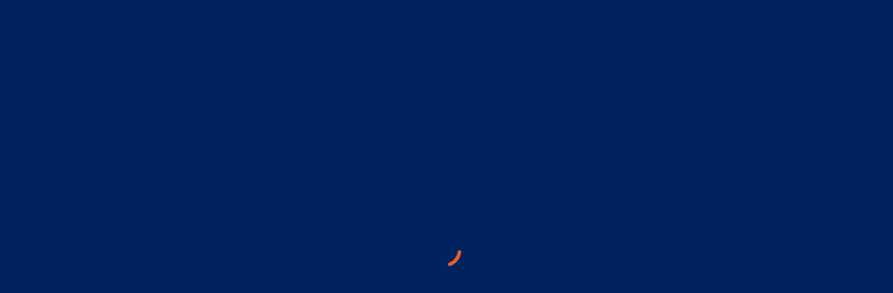

--- FILE ---
content_type: text/html; charset=UTF-8
request_url: https://www.pokercity.be/wsopc-rozvadov-geen-nederlanders-aan-ft-monsterstack-josef-gulas-wint-e89-250/
body_size: 39013
content:
<!doctype html>
<html lang="nl-NL" class="no-js">
<head>
	<meta charset="UTF-8">
	<meta name="viewport" content="width=device-width, initial-scale=1, maximum-scale=1, user-scalable=0" /><meta name='robots' content='index, follow, max-image-preview:large, max-snippet:-1, max-video-preview:-1' />

	<!-- This site is optimized with the Yoast SEO plugin v26.8 - https://yoast.com/product/yoast-seo-wordpress/ -->
	<title>WSOPC Rozvadov: Geen Nederlanders aan FT Monsterstack, Josef Gulas wint (€89.250) - PokerCity - Live Reporting &amp; Poker Nieuws</title>
	<link rel="canonical" href="https://www.pokercity.nl/wsopc-rozvadov-geen-nederlanders-aan-ft-monsterstack-josef-gulas-wint-e89-250/" />
	<meta property="og:locale" content="nl_NL" />
	<meta property="og:type" content="article" />
	<meta property="og:title" content="WSOPC Rozvadov: Geen Nederlanders aan FT Monsterstack, Josef Gulas wint (€89.250) - PokerCity - Live Reporting &amp; Poker Nieuws" />
	<meta property="og:description" content="Met nog vier Nederlanders hadden &#8216;we&#8217; nog behoorlijk wat ijzers in het vuur bij de €550 Monsterstack bij de WSOP Circuit in Rozvadov. Helaas wist geen van onze landgenoten de..." />
	<meta property="og:url" content="https://www.pokercity.nl/wsopc-rozvadov-geen-nederlanders-aan-ft-monsterstack-josef-gulas-wint-e89-250/" />
	<meta property="og:site_name" content="PokerCity - Live Reporting &amp; Poker Nieuws" />
	<meta property="article:published_time" content="2022-04-12T11:31:02+00:00" />
	<meta property="article:modified_time" content="2022-04-12T11:32:50+00:00" />
	<meta property="og:image" content="https://www.pokercity.nl/wp-content/uploads/2022/04/gulas.jpg" />
	<meta property="og:image:width" content="956" />
	<meta property="og:image:height" content="668" />
	<meta property="og:image:type" content="image/jpeg" />
	<meta name="author" content="Martijn Kingma" />
	<meta name="twitter:card" content="summary_large_image" />
	<meta name="twitter:label1" content="Geschreven door" />
	<meta name="twitter:data1" content="Martijn Kingma" />
	<meta name="twitter:label2" content="Geschatte leestijd" />
	<meta name="twitter:data2" content="4 minuten" />
	<script type="application/ld+json" class="yoast-schema-graph">{"@context":"https://schema.org","@graph":[{"@type":"Article","@id":"https://www.pokercity.nl/wsopc-rozvadov-geen-nederlanders-aan-ft-monsterstack-josef-gulas-wint-e89-250/#article","isPartOf":{"@id":"https://www.pokercity.nl/wsopc-rozvadov-geen-nederlanders-aan-ft-monsterstack-josef-gulas-wint-e89-250/"},"author":{"name":"Martijn Kingma","@id":"https://www.pokercity.nl/#/schema/person/61423be2f9a3975d7dd321e7e47b5edf"},"headline":"WSOPC Rozvadov: Geen Nederlanders aan FT Monsterstack, Josef Gulas wint (€89.250)","datePublished":"2022-04-12T11:31:02+00:00","dateModified":"2022-04-12T11:32:50+00:00","mainEntityOfPage":{"@id":"https://www.pokercity.nl/wsopc-rozvadov-geen-nederlanders-aan-ft-monsterstack-josef-gulas-wint-e89-250/"},"wordCount":803,"image":{"@id":"https://www.pokercity.nl/wsopc-rozvadov-geen-nederlanders-aan-ft-monsterstack-josef-gulas-wint-e89-250/#primaryimage"},"thumbnailUrl":"https://www.pokercity.nl/wp-content/uploads/2022/04/gulas.jpg","keywords":["Abraham Uittenbogaard","Floor ten Zijthof","iman ghashayar","Jeroen Leuver","Josef Gulas","King's Casino","Lennart Dijkkamp","Marinus van der Walle","Nino Pansier","World Series of Poker 2021","WSOPC Rozvadov","zhong chen"],"articleSection":["WSOP"],"inLanguage":"nl-NL"},{"@type":"WebPage","@id":"https://www.pokercity.nl/wsopc-rozvadov-geen-nederlanders-aan-ft-monsterstack-josef-gulas-wint-e89-250/","url":"https://www.pokercity.nl/wsopc-rozvadov-geen-nederlanders-aan-ft-monsterstack-josef-gulas-wint-e89-250/","name":"WSOPC Rozvadov: Geen Nederlanders aan FT Monsterstack, Josef Gulas wint (€89.250) - PokerCity - Live Reporting &amp; Poker Nieuws","isPartOf":{"@id":"https://www.pokercity.nl/#website"},"primaryImageOfPage":{"@id":"https://www.pokercity.nl/wsopc-rozvadov-geen-nederlanders-aan-ft-monsterstack-josef-gulas-wint-e89-250/#primaryimage"},"image":{"@id":"https://www.pokercity.nl/wsopc-rozvadov-geen-nederlanders-aan-ft-monsterstack-josef-gulas-wint-e89-250/#primaryimage"},"thumbnailUrl":"https://www.pokercity.nl/wp-content/uploads/2022/04/gulas.jpg","datePublished":"2022-04-12T11:31:02+00:00","dateModified":"2022-04-12T11:32:50+00:00","author":{"@id":"https://www.pokercity.nl/#/schema/person/61423be2f9a3975d7dd321e7e47b5edf"},"breadcrumb":{"@id":"https://www.pokercity.nl/wsopc-rozvadov-geen-nederlanders-aan-ft-monsterstack-josef-gulas-wint-e89-250/#breadcrumb"},"inLanguage":"nl-NL","potentialAction":[{"@type":"ReadAction","target":["https://www.pokercity.nl/wsopc-rozvadov-geen-nederlanders-aan-ft-monsterstack-josef-gulas-wint-e89-250/"]}]},{"@type":"ImageObject","inLanguage":"nl-NL","@id":"https://www.pokercity.nl/wsopc-rozvadov-geen-nederlanders-aan-ft-monsterstack-josef-gulas-wint-e89-250/#primaryimage","url":"https://www.pokercity.nl/wp-content/uploads/2022/04/gulas.jpg","contentUrl":"https://www.pokercity.nl/wp-content/uploads/2022/04/gulas.jpg","width":956,"height":668,"caption":"WSOP Circuit Rozvadov - Josef Gulas"},{"@type":"BreadcrumbList","@id":"https://www.pokercity.nl/wsopc-rozvadov-geen-nederlanders-aan-ft-monsterstack-josef-gulas-wint-e89-250/#breadcrumb","itemListElement":[{"@type":"ListItem","position":1,"name":"Home","item":"https://www.pokercity.nl/"},{"@type":"ListItem","position":2,"name":"WSOPC Rozvadov: Geen Nederlanders aan FT Monsterstack, Josef Gulas wint (€89.250)"}]},{"@type":"WebSite","@id":"https://www.pokercity.nl/#website","url":"https://www.pokercity.nl/","name":"PokerCity - Live Reporting &amp; Poker Nieuws","description":"Pokernieuws, live reporting &amp; livestreams van pokertoernooien.","potentialAction":[{"@type":"SearchAction","target":{"@type":"EntryPoint","urlTemplate":"https://www.pokercity.nl/?s={search_term_string}"},"query-input":{"@type":"PropertyValueSpecification","valueRequired":true,"valueName":"search_term_string"}}],"inLanguage":"nl-NL"},{"@type":"Person","@id":"https://www.pokercity.nl/#/schema/person/61423be2f9a3975d7dd321e7e47b5edf","name":"Martijn Kingma","image":{"@type":"ImageObject","inLanguage":"nl-NL","@id":"https://www.pokercity.nl/#/schema/person/image/","url":"https://www.pokercity.nl/wp-content/uploads/2025/07/martijn-kingma.jpg","contentUrl":"https://www.pokercity.nl/wp-content/uploads/2025/07/martijn-kingma.jpg","caption":"Martijn Kingma"},"description":"Martijn 'King' Kingma is sinds 2016 verbonden aan PokerCity. In eerste instantie sporadisch als blogger, inmiddels uitgegroeid tot vaste kracht en mede verantwoordelijk voor vele dagelijkse artikelen.","url":"https://www.pokercity.nl/author/king/"}]}</script>
	<!-- / Yoast SEO plugin. -->


<link rel='dns-prefetch' href='//www.pokercity.nl' />
<link rel='dns-prefetch' href='//www.youtube.com' />
<link rel='dns-prefetch' href='//fonts.googleapis.com' />
<link href='https://fonts.gstatic.com' crossorigin rel='preconnect' />
<link rel="preload" href="https://www.pokercity.nl/wp-content/themes/salient/css/fonts/icomoon.woff?v=1.7" as="font" type="font/woff" crossorigin="anonymous"><link rel='stylesheet' id='age-gate-css' href='https://www.pokercity.nl/wp-content/plugins/hab-age-gate/agl.css?ver=1.0.0' media='all' />
<link rel='stylesheet' id='pc-push-css' href='https://www.pokercity.nl/wp-content/plugins/pokercity/assets/css/pokercity.push.css?ver=20250402090800' media='all' />
<link rel='stylesheet' id='datatables-css' href='https://www.pokercity.nl/wp-content/plugins/pokercity/assets/css/datatables.css?ver=6.9' media='all' />
<link data-pagespeed-no-defer data-nowprocket data-wpacu-skip data-no-optimize data-noptimize rel='stylesheet' id='magnific-css' href='https://www.pokercity.nl/wp-content/plugins/pokercity/assets/css/magnific-popup.css?v=1&#038;ver=6.9' media='all' />
<link rel='stylesheet' id='pokercity-css' href='https://www.pokercity.nl/wp-content/plugins/pokercity/assets/css/pokercity.front.css?ver=20251223143145' media='all' />
<link rel='stylesheet' id='pc-font-css' href='https://www.pokercity.nl/wp-content/plugins/pokercity/assets/font/pc.font.css?ver=20250402090802' media='all' />
<link rel='stylesheet' id='streamweasels-youtube-slick-css' href='https://www.pokercity.nl/wp-content/plugins/streamweasels-youtube-integration-paid/public/dist/slick.min.css?ver=1.4.1' media='all' />
<link rel='stylesheet' id='streamweasels-youtube-css' href='https://www.pokercity.nl/wp-content/plugins/streamweasels-youtube-integration-paid/public/dist/streamweasels-youtube-public.min.css?ver=1.4.1' media='all' />
<style id='streamweasels-youtube-inline-css'>

					:root {
						--yt-max-width : none;
						--yt-tile-bg-colour : #F7F7F8;
						--yt-tile-title-colour :#1F1F23;            
						--yt-tile-subtitle-colour: #53535F;
						--yt-tile-rounded-corners: 5;
						--yt-tile-column-count: 3;
						--yt-tile-column-spacing: 10;
						--yt-hover-colour: #FF0000;
						--yt-logo-bg-colour: #fff;
						--yt-logo-border-colour: #fff;
						--yt-feature-controls-bg-colour: #000;
						--yt-feature-controls-arrow-colour: #fff;		
						--yt-showcase-controls-bg-colour: #000;
						--yt-showcase-controls-arrow-colour: #fff;
						--yt-status-vertical-distance: 25;
						--yt-status-horizontal-distance: 25;
						--yt-status-logo-accent-colour: #6441A4;
						--yt-status-logo-background-colour: #6441A4;
						--yt-status-carousel-background-colour: #fff;
						--yt-status-carousel-arrow-colour: #000;																
					}
				
/*# sourceURL=streamweasels-youtube-inline-css */
</style>
<link rel='stylesheet' id='bigger-picture-css' href='https://www.pokercity.nl/wp-content/plugins/youtube-channel/assets/lib/bigger-picture/css/bigger-picture.min.css?ver=3.25.2' media='all' />
<link rel='stylesheet' id='youtube-channel-css' href='https://www.pokercity.nl/wp-content/plugins/youtube-channel/assets/css/youtube-channel.min.css?ver=3.25.2' media='all' />
<link rel='stylesheet' id='salient-grid-system-css' href='https://www.pokercity.nl/wp-content/themes/salient/css/build/grid-system.css?ver=18.0.2' media='all' />
<link rel='stylesheet' id='main-styles-css' href='https://www.pokercity.nl/wp-content/themes/salient/css/build/style.css?ver=18.0.2' media='all' />
<style id='main-styles-inline-css'>
html body[data-header-resize="1"] .container-wrap,
			html body[data-header-format="left-header"][data-header-resize="0"] .container-wrap,
			html body[data-header-resize="0"] .container-wrap,
			body[data-header-format="left-header"][data-header-resize="0"] .container-wrap {
				padding-top: 0;
			}
			.main-content > .row > #breadcrumbs.yoast {
				padding: 20px 0;
			}
html:not(.page-trans-loaded) { background-color: #002360; }
/*# sourceURL=main-styles-inline-css */
</style>
<link rel='stylesheet' id='nectar-header-layout-centered-menu-css' href='https://www.pokercity.nl/wp-content/themes/salient/css/build/header/header-layout-centered-menu.css?ver=18.0.2' media='all' />
<link rel='stylesheet' id='nectar-header-megamenu-css' href='https://www.pokercity.nl/wp-content/themes/salient/css/build/header/header-megamenu.css?ver=18.0.2' media='all' />
<link rel='stylesheet' id='nectar-single-styles-css' href='https://www.pokercity.nl/wp-content/themes/salient/css/build/single.css?ver=18.0.2' media='all' />
<link rel='stylesheet' id='nectar-element-scrolling-text-css' href='https://www.pokercity.nl/wp-content/themes/salient/css/build/elements/element-scrolling-text.css?ver=18.0.2' media='all' />
<link rel='stylesheet' id='nectar-element-highlighted-text-css' href='https://www.pokercity.nl/wp-content/themes/salient/css/build/elements/element-highlighted-text.css?ver=18.0.2' media='all' />
<link rel='stylesheet' id='nectar-element-post-grid-css' href='https://www.pokercity.nl/wp-content/themes/salient/css/build/elements/element-post-grid.css?ver=18.0.2' media='all' />
<link rel='stylesheet' id='nectar-element-rotating-words-title-css' href='https://www.pokercity.nl/wp-content/themes/salient/css/build/elements/element-rotating-words-title.css?ver=18.0.2' media='all' />
<link rel='stylesheet' id='nectar-element-wpb-column-border-css' href='https://www.pokercity.nl/wp-content/themes/salient/css/build/elements/element-wpb-column-border.css?ver=18.0.2' media='all' />
<link rel='stylesheet' id='nectar-brands-css' href='https://www.pokercity.nl/wp-content/themes/salient/css/nectar-brands.css?ver=18.0.2' media='all' />
<link rel='stylesheet' id='nectar_default_font_open_sans-css' href='https://fonts.googleapis.com/css?family=Open+Sans%3A300%2C400%2C600%2C700&#038;subset=latin%2Clatin-ext&#038;display=swap' media='all' />
<link rel='stylesheet' id='responsive-css' href='https://www.pokercity.nl/wp-content/themes/salient/css/build/responsive.css?ver=18.0.2' media='all' />
<link rel='stylesheet' id='skin-material-css' href='https://www.pokercity.nl/wp-content/themes/salient/css/build/skin-material.css?ver=18.0.2' media='all' />
<link rel='stylesheet' id='salient-wp-menu-dynamic-css' href='https://www.pokercity.nl/wp-content/uploads/salient/menu-dynamic.css?ver=14718' media='all' />
<link rel='stylesheet' id='nectar-widget-posts-css' href='https://www.pokercity.nl/wp-content/themes/salient/css/build/elements/widget-nectar-posts.css?ver=18.0.2' media='all' />
<link rel='stylesheet' id='dynamic-css-css' href='https://www.pokercity.nl/wp-content/uploads/salient/salient-dynamic-styles.css?ver=28755' media='all' />
<style id='dynamic-css-inline-css'>
.featured-media-under-header__featured-media:not([data-format="video"]):not([data-format="audio"]):not([data-has-img="false"]){padding-bottom:40%;}.featured-media-under-header__featured-media .post-featured-img img{position:absolute;top:0;left:0;width:100%;height:100%;object-fit:cover;object-position:top;}.single.single-post .container-wrap{padding-top:0;}.main-content .featured-media-under-header{padding:min(6vw,90px) 0;}.featured-media-under-header__featured-media:not([data-has-img="false"]){margin-top:min(6vw,90px);}.featured-media-under-header__featured-media:not([data-format="video"]):not([data-format="audio"]):not([data-has-img="false"]){overflow:hidden;position:relative;}.featured-media-under-header__meta-wrap{display:flex;flex-wrap:wrap;align-items:center;}.featured-media-under-header__meta-wrap .meta-author{display:inline-flex;align-items:center;}.featured-media-under-header__meta-wrap .meta-author img{margin-right:8px;width:28px;border-radius:100px;}.featured-media-under-header__featured-media .post-featured-img{display:block;line-height:0;top:auto;bottom:0;}.featured-media-under-header__featured-media[data-n-parallax-bg="true"] .post-featured-img{height:calc(100% + 75px);}@media only screen and (max-width:690px){.featured-media-under-header__featured-media[data-n-parallax-bg="true"] .post-featured-img{height:calc(100% + 45px);}.featured-media-under-header__meta-wrap{font-size:14px;}}.featured-media-under-header__featured-media[data-align="center"] .post-featured-img img{object-position:center;}.featured-media-under-header__featured-media[data-align="bottom"] .post-featured-img img{object-position:bottom;}.featured-media-under-header h1{margin:max(min(0.35em,35px),25px) 0;}.featured-media-under-header__cat-wrap .meta-category a{line-height:1;padding:7px 15px;margin-right:15px;}.featured-media-under-header__cat-wrap .meta-category a:not(:hover){background-color:rgba(0,0,0,0.05);}.featured-media-under-header__cat-wrap .meta-category a:hover{color:#fff;}.featured-media-under-header__meta-wrap a,.featured-media-under-header__cat-wrap a{color:inherit;}.featured-media-under-header__meta-wrap > span:not(:first-child):not(.rich-snippet-hidden):before{content:"·";padding:0 .5em;}.featured-media-under-header__excerpt{margin:0 0 20px 0;}@media only screen and (min-width:691px){[data-animate="fade_in"] .featured-media-under-header__cat-wrap,[data-animate="fade_in"].featured-media-under-header .entry-title,[data-animate="fade_in"] .featured-media-under-header__meta-wrap,[data-animate="fade_in"] .featured-media-under-header__featured-media,[data-animate="fade_in"] .featured-media-under-header__excerpt,[data-animate="fade_in"].featured-media-under-header + .row .content-inner{opacity:0;transform:translateY(50px);animation:nectar_featured_media_load 1s cubic-bezier(0.25,1,0.5,1) forwards;}[data-animate="fade_in"].featured-media-under-header + .row .content-inner:has(.nectar-scrolling-tabs){transform:translateY(0px);animation:nectar_featured_media_load_simple 1s cubic-bezier(0.25,1,0.5,1) forwards;}[data-animate="fade_in"] .featured-media-under-header__cat-wrap{animation-delay:0.1s;}[data-animate="fade_in"].featured-media-under-header .entry-title{animation-delay:0.2s;}[data-animate="fade_in"] .featured-media-under-header__excerpt{animation-delay:0.3s;}[data-animate="fade_in"] .featured-media-under-header__meta-wrap{animation-delay:0.3s;}[data-animate="fade_in"] .featured-media-under-header__featured-media{animation-delay:0.4s;}[data-animate="fade_in"].featured-media-under-header + .row .content-inner{animation-delay:0.5s;}}@keyframes nectar_featured_media_load{0%{transform:translateY(50px);opacity:0;}100%{transform:translateY(0px);opacity:1;}}@keyframes nectar_featured_media_load_simple{0%{opacity:0;}100%{opacity:1;}}:root{--nectar-body-border-size:2px;}@media only screen and (min-width:1px){.page-submenu > .full-width-section,.page-submenu .full-width-content,.full-width-content.blog-fullwidth-wrap,.wpb_row.full-width-content,body .full-width-section .row-bg-wrap,body .full-width-section > .nectar-shape-divider-wrap,body .full-width-section > .video-color-overlay,body[data-aie="zoom-out"] .first-section .row-bg-wrap,body[data-aie="long-zoom-out"] .first-section .row-bg-wrap,body[data-aie="zoom-out"] .top-level.full-width-section .row-bg-wrap,body[data-aie="long-zoom-out"] .top-level.full-width-section .row-bg-wrap,body .full-width-section.parallax_section .row-bg-wrap{margin-left:calc(-50vw + calc( var( --nectar-body-border-size ) * 2 ));margin-left:calc(-50vw + var(--scroll-bar-w)/2 + calc( var( --nectar-body-border-size ) * 2 ));left:calc(50% - var(--nectar-body-border-size));width:calc(100vw - calc( var( --nectar-body-border-size ) * 2 ));width:calc(100vw - var(--scroll-bar-w) - calc( var( --nectar-body-border-size ) * 2 ));}.container-wrap{padding-right:var( --nectar-body-border-size );padding-left:var( --nectar-body-border-size );padding-bottom:var( --nectar-body-border-size );}body{padding-bottom:var( --nectar-body-border-size );}#footer-outer[data-full-width="1"]{padding-right:var( --nectar-body-border-size );padding-left:var( --nectar-body-border-size );}body[data-footer-reveal="1"] #footer-outer{bottom:var( --nectar-body-border-size );}#slide-out-widget-area.fullscreen .bottom-text[data-has-desktop-social="false"],#slide-out-widget-area.fullscreen-alt .bottom-text[data-has-desktop-social="false"]{bottom:calc(var( --nectar-body-border-size ) + 28px);}#header-outer{box-shadow:none;-webkit-box-shadow:none;}.slide-out-hover-icon-effect.small,.slide-out-hover-icon-effect:not(.small){margin-top:var( --nectar-body-border-size );margin-right:var( --nectar-body-border-size );}#slide-out-widget-area-bg.fullscreen-alt{padding:var( --nectar-body-border-size );}#slide-out-widget-area.slide-out-from-right-hover{margin-right:var( --nectar-body-border-size );}.orbit-wrapper div.slider-nav span.left,.swiper-container .slider-prev{margin-left:var( --nectar-body-border-size );}.orbit-wrapper div.slider-nav span.right,.swiper-container .slider-next{margin-right:var( --nectar-body-border-size );}.admin-bar #slide-out-widget-area-bg.fullscreen-alt{padding-top:calc(var( --nectar-body-border-size ) + 32px);}body #header-outer,[data-hhun="1"] #header-outer.detached:not(.scrolling),#slide-out-widget-area.fullscreen .bottom-text{margin-top:var( --nectar-body-border-size );padding-right:var( --nectar-body-border-size );padding-left:var( --nectar-body-border-size );}#nectar_fullscreen_rows{margin-top:var( --nectar-body-border-size );}#slide-out-widget-area.fullscreen .off-canvas-social-links{padding-right:var( --nectar-body-border-size );}#slide-out-widget-area.fullscreen .off-canvas-social-links,#slide-out-widget-area.fullscreen .bottom-text{padding-bottom:var( --nectar-body-border-size );}body[data-button-style] .section-down-arrow,.scroll-down-wrap.no-border .section-down-arrow,[data-full-width="true"][data-fullscreen="true"] .swiper-wrapper .slider-down-arrow{bottom:calc(16px + var( --nectar-body-border-size ));}.ascend #search-outer #search #close,#page-header-bg .pagination-navigation{margin-right:var( --nectar-body-border-size );}#to-top{right:calc(var( --nectar-body-border-size ) + 17px);margin-bottom:var( --nectar-body-border-size );}body[data-header-color="light"] #header-outer:not(.transparent) .sf-menu > li > ul{border-top:none;}.nectar-social.fixed{margin-bottom:var( --nectar-body-border-size );margin-right:var( --nectar-body-border-size );}.page-submenu.stuck{padding-left:var( --nectar-body-border-size );padding-right:var( --nectar-body-border-size );}#fp-nav{padding-right:var( --nectar-body-border-size );}:root{--nectar-body-border-color:#f2f2f2;}.body-border-left{background-color:#f2f2f2;width:var( --nectar-body-border-size );}.body-border-right{background-color:#f2f2f2;width:var( --nectar-body-border-size );}.body-border-bottom{background-color:#f2f2f2;height:var( --nectar-body-border-size );}.body-border-top{background-color:#f2f2f2;height:var( --nectar-body-border-size );}}@media only screen and (min-width:1px){#header-space{margin-top:var( --nectar-body-border-size );}}html body.ascend[data-user-set-ocm="off"] #header-outer[data-full-width="true"] .cart-outer[data-user-set-ocm="off"] .cart-menu-wrap{right:var( --nectar-body-border-size )!important;}html body.ascend[data-user-set-ocm="1"] #header-outer[data-full-width="true"] .cart-outer[data-user-set-ocm="1"] .cart-menu-wrap{right:calc(var( --nectar-body-border-size ) + 77px)!important;}@media only screen and (min-width:1000px){body #ajax-content-wrap.no-scroll{min-height:calc(100vh - 74px);height:calc(100vh - 74px)!important;}}@media only screen and (min-width:1000px){#page-header-wrap.fullscreen-header,#page-header-wrap.fullscreen-header #page-header-bg,html:not(.nectar-box-roll-loaded) .nectar-box-roll > #page-header-bg.fullscreen-header,.nectar_fullscreen_zoom_recent_projects,#nectar_fullscreen_rows:not(.afterLoaded) > div{height:calc(100vh - 73px);}.wpb_row.vc_row-o-full-height.top-level,.wpb_row.vc_row-o-full-height.top-level > .col.span_12{min-height:calc(100vh - 73px);}html:not(.nectar-box-roll-loaded) .nectar-box-roll > #page-header-bg.fullscreen-header{top:74px;}.nectar-slider-wrap[data-fullscreen="true"]:not(.loaded),.nectar-slider-wrap[data-fullscreen="true"]:not(.loaded) .swiper-container{height:calc(100vh - 72px)!important;}.admin-bar .nectar-slider-wrap[data-fullscreen="true"]:not(.loaded),.admin-bar .nectar-slider-wrap[data-fullscreen="true"]:not(.loaded) .swiper-container{height:calc(100vh - 72px - 32px)!important;}}.admin-bar[class*="page-template-template-no-header"] .wpb_row.vc_row-o-full-height.top-level,.admin-bar[class*="page-template-template-no-header"] .wpb_row.vc_row-o-full-height.top-level > .col.span_12{min-height:calc(100vh - 32px);}body[class*="page-template-template-no-header"] .wpb_row.vc_row-o-full-height.top-level,body[class*="page-template-template-no-header"] .wpb_row.vc_row-o-full-height.top-level > .col.span_12{min-height:100vh;}@media only screen and (max-width:999px){.using-mobile-browser #nectar_fullscreen_rows:not(.afterLoaded):not([data-mobile-disable="on"]) > div{height:calc(100vh - 96px);}.using-mobile-browser .wpb_row.vc_row-o-full-height.top-level,.using-mobile-browser .wpb_row.vc_row-o-full-height.top-level > .col.span_12,[data-permanent-transparent="1"].using-mobile-browser .wpb_row.vc_row-o-full-height.top-level,[data-permanent-transparent="1"].using-mobile-browser .wpb_row.vc_row-o-full-height.top-level > .col.span_12{min-height:calc(100vh - 96px);}html:not(.nectar-box-roll-loaded) .nectar-box-roll > #page-header-bg.fullscreen-header,.nectar_fullscreen_zoom_recent_projects,.nectar-slider-wrap[data-fullscreen="true"]:not(.loaded),.nectar-slider-wrap[data-fullscreen="true"]:not(.loaded) .swiper-container,#nectar_fullscreen_rows:not(.afterLoaded):not([data-mobile-disable="on"]) > div{height:calc(100vh - 43px);}.wpb_row.vc_row-o-full-height.top-level,.wpb_row.vc_row-o-full-height.top-level > .col.span_12{min-height:calc(100vh - 43px);}body[data-transparent-header="false"] #ajax-content-wrap.no-scroll{min-height:calc(100vh - 43px);height:calc(100vh - 43px);}}.screen-reader-text,.nectar-skip-to-content:not(:focus){border:0;clip:rect(1px,1px,1px,1px);clip-path:inset(50%);height:1px;margin:-1px;overflow:hidden;padding:0;position:absolute!important;width:1px;word-wrap:normal!important;}.row .col img:not([srcset]){width:auto;}.row .col img.img-with-animation.nectar-lazy:not([srcset]){width:100%;}
.pc-kader {
    background-color: #fff;
    border-radius: 15px;
    padding: calc(15px + (100vw * 0.03));
    margin-bottom: 40px;
    margin-top: 20px;
}

body[data-header-resize="0"] .container-wrap, body[data-header-resize="0"] .project-title {
    padding-top: 20px;
}

@media only screen and (min-width: 1px) and (max-width: 999px) {
  .container {
    max-width: 95%;
  }
}

.pc-kader .row .col.section-title {border-bottom: 0}

body h1, 
body h2, 
body h3,
body h4, 
body h5,
body h6 {
    color: var(--nectar-accent-color);
}

body.material .pc-kader .page-header-no-bg {
    background-color: #fff;
    padding-top: 0
}

#header-secondary-outer .nectar-center-text a
{
    color: #f36123;
    font-size: 11px;
}

@media only screen and (min-width: 1000px) {
    .nectar-sticky-column-css.vc_column_container > .n-sticky > .vc_column-inner >.wpb_wrapper {
        top: -65px !important;
        position: relative;
    }
}

.cp-streamweasels-youtube__pagination > a {
    background-color: var(--pc-subcolor) !important;
    color: #fff !important;
    text-transform: uppercase;
    font-weight: bold;
}

.cp-streamweasels-youtube--showcase .cp-streamweasels-youtube__streams .cp-stream__inner {
    background-color: var(--pc-subcolor) !important;
    border: 0px solid #fff;
    border-radius: 10px;
    display: flex;
    flex-direction: column;
    font-family: Inter, Roobert, Helvetica Neue, Helvetica, Arial, sans-serif;
    overflow: hidden;
    position: relative;
    text-decoration: none;
    }
    
.cp-streamweasels-youtube--showcase .cp-streamweasels-youtube__streams .cp-stream__title {
    color: #ffffff;
    font-size: 14px !important;
    font-weight: 600;
    line-height: 19px !important;
    overflow: hidden;
    text-overflow: ellipsis;
    white-space: nowrap;
}

.cp-streamweasels-youtube--showcase .cp-streamweasels-youtube__streams .cp-stream__meta {
    color: #ccc;
    font-size: 13px !important;
    font-weight: 400;
    line-height: 19px !important;
    overflow: hidden;
    text-overflow: ellipsis;
    white-space: nowrap;
}

.wpb_row .nectar-video-wrap.column-video {
    border-radius: 10px;}

/* Live reporting in menu */    
li.menu-live-reporting .nectar-menu-icon {
    animation: pulse 2s infinite !important;
    color: white;
    border-radius: 30px;
    width: 19.6px;
}    

@keyframes pulse {
  0% {
        transform: scale(0.95);
        box-shadow: 0 0 0 0 rgba(222, 84, 72, 0.7);
    }

    70% {
        transform: scale(1);
        box-shadow: 0 0 0 10px rgba(222, 84, 72, 0);
    }

    100% {
        transform: scale(0.95);
        box-shadow: 0 0 0 0 rgba(222, 84, 72, 0);
    }
    
}

.nectar-scrolling-text[data-s-speed="static"] .nectar-scrolling-text-inner > * {
	animation: nectar-scrolling-text-animation linear infinite 90s;
	animation-duration: 90s;
}

.related-post-wrap .row-bg-wrap .row-bg {
    background-color: rgb(241 11 11 / 0%);
}


.blog-recent[data-style*=classic_enhanced] .inner-wrap, .masonry.classic_enhanced .masonry-blog-item .inner-wrap {
    border-radius: 10px;
}

.nectar-post-grid-filters {
    text-align: left;
    font-weight:bold;
    padding: 50px 0;
}
body.page-id-188059 #pc-global-page-header {
    display: none;
}

body.single .pc-kader,
.post-area {margin-top: 0}

table {
	font-family: Arial, "Sans-serif" !important; /* Use Arial to display all numbers correct */
}
/* Salient overrides for pokercity*/
body:not(.woocommerce-cart) .main-content table {
	border-top: 0 !important;
}

body:not(.woocommerce-cart) .main-content th,
body:not(.woocommerce-cart) .main-content td {
	border-width: 0 !important;
	padding: 6px !important;
}

.youtube_channel.responsive {
    display: flex;
    gap: 10px;
    flex-wrap: wrap;
}
.youtube_channel.responsive .ytc_video_container {
    width: 200px !important;
}

.featured-media-under-header__meta-wrap {
    margin-bottom: 10px;
}

.pc-featimg-copyright {line-height:1.8em}

/* Bijschrift winnaarsfoto's benden uitlijnen */
.pc-photo figcaption {
    bottom: 0;
    top: unset;
}

/* Witte linkjes in Uitslagen tabel HCOPL */
.hcopl-ranking-table a, hcopl-ranking-table a:hover {
    color: #FFF !important;
}

/* Custom opmaak PCL tabellen */
.pcl_plek, .pcl_event, .pcl_events_won, .pcl_months_won, .pcl_num_of_events, .pcl_punten, .pcl_bullets, .pcl_playoff, .pcl_award {
    text-align: center !important;
}

table.pcl-ranking-table tr th {
    background-color: rgb(243, 97, 35);
    color: #fff !important;
    border: 1px solid rgb(243, 97, 35) !important;
    text-transform: uppercase;
}
table.pcl-ranking-table tr:nth-child(odd) {
    background: var(--pc-rowcolor-dark);
}
table.pcl-ranking-table tr:nth-child(even) {
    background: var(--pc-rowcolor-light);
}
table.pcl-ranking-table td
{
    color: var(--nectar-page-text-color, #002360) !important;

}

.banner-a,.banner-b,.banner-c {
  border-radius: 10px;
}
    
/***** PokerCity League / Ranking *****/
.pcl_100 { background-repeat: no-repeat;background-position: 60% 50%;background-image: url(/wp-content/uploads/2023/03/pcl-100.png);background-size:20px; }
.pcl_250,.pcl_ambassadeur { background-repeat: no-repeat;background-position: 60% 50%;background-image: url(/wp-content/uploads/2021/04/pcl_ambassadeur.png);background-size:20px; }
.pcl_500 { background-repeat: no-repeat;background-position: 60% 50%;background-image: url(/wp-content/uploads/2023/03/pcl-500.png);background-size:20px; }
.pcl_winner { background:url(/wp-content/uploads/2021/03/pcl_event_winner.png) no-repeat center center;background-size:28px;color:#1888E3;font-weight:bold;vertical-align: middle;text-align: center;padding:7px 12px; } 
.pcl_month { background:url(/wp-content/uploads/2021/03/pcl_month_winner.png) no-repeat center center;background-size:28px;color:#F87E1D;font-weight:bold;vertical-align: middle;text-align: center;padding:7px 12px; }
.pcl_streep { border-bottom: 2px solid #000 !important; }

.pcl_plek, .pcl_event, .pcl_events_won, .pcl_months_won, .pcl_num_of_events, .pcl_punten, .pcl_bullets, .pcl_playoff, .pcl_award { text-align: center; }
.pcl_real_name, .pcl_user_name { text-align:left; }
table.pcl-ranking-legenda { margin-bottom:15px;border:none; } 
table.pcl-ranking-legenda tr:nth-child(even), table.pcl-ranking-legenda tr:nth-child(odd) { background:none !important; }
.pcl-ranking-legenda td,th { white-space:nowrap;padding:0; }
.pcl-ranking-legenda tr { height: 32px; }
.pcl-ranking-table tr { height: 45px; }
.pcl-ranking-table td,th { vertical-align: middle; }

.post-content > .content-inner > table th {background-color: var(--pc-maincolor);color: #fff}
.post-area > table th {background-color: var(--pc-maincolor);color: #fff}

table:not(.hcopl-ranking-table) tr:nth-child(even) { background: #fcfcfc !important; }
table:not(.hcopl-ranking-table) tr:nth-child(odd) { background: #f3f3f3 !important; }
table:not(.hcopl-ranking-table) tr:nth-child(even) { background: #fcfcfc !important; }
table:not(.hcopl-ranking-table) tr:nth-child(odd) { background: #f3f3f3 !important; }


/***** HCOPL *****/
.hcopl-ranking-table { color: #FFF; }
.hcopl-ranking-table a, .hcopl-ranking-table a:hover { color: #FFF !important; }
.hcopl-ranking-table th { color: #FFF;background: #ff328c !important;font-weight: bold;border: 0;padding: 5px 10px;text-align: center; }
.hcopl-ranking-table tr:nth-child(even) { background: #011c38!important; }
.hcopl-ranking-table tr:nth-child(odd) { background: #1a324b!important; }
.hcopl-ranking-table td { color: #fff !important; }


img.pc-vlag{
    width:20px !important;
    height:15px !important;
}
/*
.hcopl-ranking-table

.pcl-link { font-weight:bold !important;color:#f15a22 !important;text-transform:uppercase;display:block; }
.pcl-link:hover { text-decoration:none !important; }
.pcl-link:before { font-size:18px;font-weight: bold;line-height: 1;content: "\2663";margin-right: 5px;text-decoration:none !important; }
.pcl-link:after { font-size:18px;font-weight: bold;line-height: 1;content: "\00BB";margin-left: 5px;text-decoration:none !important; }
*
/* Hall of Fame */
/*
.hof-block, .hof-img { width: 100%; }
.hof-title h3, .hof-title2 h3 { text-align: center;color:#005baf; }
.hof-title h3 { text-transform:uppercase; }
.hof-img2, .hof-title2 { width: calc(50% - 10px); float: left; }
*/
/*# sourceURL=dynamic-css-inline-css */
</style>
<link rel='stylesheet' id='salient-child-style-css' href='https://www.pokercity.nl/wp-content/themes/pokercity/style.css?ver=18.0.2' media='all' />
<link rel='stylesheet' id='redux-google-fonts-salient_redux-css' href='https://fonts.googleapis.com/css?family=Poppins%3A800%2C500%2C300%2C900%2C700%2C600%2C400&#038;display=swap&#038;ver=6.9' media='all' />
<script src="https://www.pokercity.nl/wp-includes/js/jquery/jquery.min.js?ver=3.7.1" id="jquery-core-js"></script>
<script src="https://www.pokercity.nl/wp-includes/js/jquery/jquery-migrate.min.js?ver=3.4.1" id="jquery-migrate-js"></script>
<script id="pc-push-js-extra">
var pc_push = {"vapid_pub_key":"BFqt0Ym47G7r_5orn5nOJ-ePCWbarBTzi1how1UCZVDpijAffge8Zk7t6RP-BEfDdU6yiBhGi536341Uh5b3n2s","ajax_url":"https://www.pokercity.nl/wp-admin/admin-ajax.php","sw_url":"/pokercity.push.sw.js?v=20250708125529","iosapp_text":"Voeg Pokercity toe als web-app. Klik op %s en daarna op \"Zet op beginscherm\".","iosapp_icon":"\u003Cimg src=\"/wp-content/plugins/pokercity/assets/img/upload-icon.png\" width=\"20\" alt=\"Upload icon\" /\u003E"};
//# sourceURL=pc-push-js-extra
</script>
<script src="https://www.pokercity.nl/wp-content/plugins/pokercity/assets/js/pokercity.push.js?ver=20250402090921" id="pc-push-js"></script>
<script src="https://www.pokercity.nl/wp-content/plugins/pokercity/assets/js/datatables.js?ver=6.9" id="datatables-js"></script>
<script id="pokercity-js-extra">
var lang = {"notice_no_posts":"Er zijn nog geen berichten geschreven voor deze dag.","filter_ranking":"Zoek je favoriete speler op: "};
var ajax_object = {"ajax_url":"https://www.pokercity.nl/wp-admin/admin-ajax.php"};
//# sourceURL=pokercity-js-extra
</script>
<script src="https://www.pokercity.nl/wp-content/plugins/pokercity/assets/js/pokercity.js?ver=20250814122436" id="pokercity-js"></script>
<script id="pokercity-js-after">
			var ADS_URL = "https://pagead2.googlesyndication.com/pagead/js/adsbygoogle.js";
			function checkAdsBlocked(callback) {
				 var xhr = new XMLHttpRequest();
				 xhr.onreadystatechange = function () {
					  if (xhr.readyState == XMLHttpRequest.DONE) {
							callback(xhr.status === 0 || xhr.responseURL !== ADS_URL);
					  }
				 };
				 xhr.open("HEAD", ADS_URL, true);
				 xhr.send(null);
			}


			jQuery(function($){
				var t = "We zijn blij dat je onze site bezoekt! Om alles draaiende te houden, vertrouwen we op een paar advertentieplaatsingen. Je gebruikt nu een adblocker (helemaal ok\u00e9!), maar misschien wil je voor ons een uitzondering maken?<br \/>\r\n<br \/>\r\nHet helpt ons enorm en zorgt ervoor dat we mooie content kunnen blijven maken. Dank je wel voor je steun! \ud83c\udf1f<br \/>\r\n<br \/>\r\nZo zet je je adblocker uit voor onze site:<br \/>\r\n- Klik op het adblocker-icoontje in je browser (meestal rechtsboven).<br \/>\r\n- Kies Pauzeer op deze site, Whitelist this site of Sta advertenties toe op deze website.<br \/>\r\n- Vernieuw de pagina.";
				var c = pc_getCookie("pc_popupwarning");
				var aglcookie = pc_getCookie("agl_cookie");
				if (c == "" && aglcookie != "") {

					checkAdsBlocked(function(adsBlocked) {
						 if (adsBlocked) {
						   console.log("ads are blocked");
							$("body").append('<div id="pc-popupblocker"><div>'+t+'<button>OK</button></div></div>');
							$("#pc-popupblocker button").on("click", function(){
								$("#pc-popupblocker").remove();
							});
							$("#pc-popupblocker").attr("display", "flex");
						 }
						 else
							console.log("ads are NOT blocked");
 						pc_setCookie("pc_popupwarning","1", 1);
					});
				}
			});
//# sourceURL=pokercity-js-after
</script>
<script src="https://www.youtube.com/iframe_api?ver=6.9" id="youTube-API-js"></script>
<script></script>
<!-- This site is using AdRotate Professional v5.26.2 to display their advertisements - https://ajdg.solutions/ -->
<!-- AdRotate CSS -->
<style type="text/css" media="screen">
	.g { margin:0px; padding:0px; overflow:hidden; line-height:1; zoom:1; }
	.g img { height:auto; }
	.g-col { position:relative; float:left; }
	.g-col:first-child { margin-left: 0; }
	.g-col:last-child { margin-right: 0; }
	.g-wall { display:block; position:fixed; left:0; top:0; width:100%; height:100%; z-index:-1; }
	.woocommerce-page .g, .bbpress-wrapper .g { margin: 20px auto; clear:both; }
	@media only screen and (max-width: 480px) {
		.g-col, .g-dyn, .g-single { width:100%; margin-left:0; margin-right:0; }
		.woocommerce-page .g, .bbpress-wrapper .g { margin: 10px auto; }
	}
</style>
<!-- /AdRotate CSS -->

<script>jQuery(function($){$('li.menu-live-reporting').hide();});</script>		  <script type="text/javascript">
			 jQuery(function($){

				 $('img[data-copyright]').each(function(){
					 var c = $(this).data('copyright');
					 console.log(c);
					 $(this).after('<p class="wp-caption-text pc-featimg-copyright">'+c+'</p>');
					 $(this).parent().addClass('wp-caption');

				 });

			 })
		  </script>
	 	<link rel="apple-touch-icon" sizes="57x57" href="/icons/apple-icon-57x57.png">
	<link rel="apple-touch-icon" sizes="60x60" href="/icons/apple-icon-60x60.png">
	<link rel="apple-touch-icon" sizes="72x72" href="/icons/apple-icon-72x72.png">
	<link rel="apple-touch-icon" sizes="76x76" href="/icons/apple-icon-76x76.png">
	<link rel="apple-touch-icon" sizes="114x114" href="/icons/apple-icon-114x114.png">
	<link rel="apple-touch-icon" sizes="120x120" href="/icons/apple-icon-120x120.png">
	<link rel="apple-touch-icon" sizes="144x144" href="/icons/apple-icon-144x144.png">
	<link rel="apple-touch-icon" sizes="152x152" href="/icons/apple-icon-152x152.png">
	<link rel="icon" type="image/png" sizes="96x96" href="/icons/favicon-96x96.png">
	<link rel="icon" type="image/png" sizes="16x16" href="/icons/favicon-16x16.png">
	<link rel="manifest" href="/manifest.json">
	<meta name="msapplication-TileColor" content="#ffffff">
	<meta name="theme-color" content="#ffffff">
	<script type="text/javascript"> var root = document.getElementsByTagName( "html" )[0]; root.setAttribute( "class", "js" ); </script><script async src="https://www.googletagmanager.com/gtag/js?id=UA-268939-3"></script> <script>window.dataLayer=window.dataLayer||[];function gtag(){dataLayer.push(arguments);}
gtag('js',new Date());gtag('config','UA-268939-3');window['GoogleAnalyticsObject']='ga';window['ga']=window['ga']||function(){(window['ga'].q=window['ga'].q||[]).push(arguments)};ga('set','anonymizeIp',true);</script>
<script>
(function(w,d,s,l,i){w[l]=w[l]||[];w[l].push({'gtm.start':new Date().getTime(),event:'gtm.js'});var f=d.getElementsByTagName(s)[0],j=d.createElement(s),dl=l!='dataLayer'?'&l='+l:'';j.async=true;j.src='https://www.googletagmanager.com/gtm.js?id='+i+dl;f.parentNode.insertBefore(j,f);})(window,document,'script','dataLayer','GTM-WWTW63F');
</script>
<script>
/*
jQuery(function($){
//adjust speed of ticker to number of chars
  var chars = $('.nectar-scrolling-text span[data-numchars]').data('numchars');
  if (chars) {
     var seconds = parseInt( parseInt(chars) / 10 ) + 20;
    $(".nectar-scrolling-text[data-s-speed=static] .nectar-scrolling-text-inner > *").css('animation-duration', seconds+'s');
}
});*/
</script><meta name="generator" content="Powered by WPBakery Page Builder - drag and drop page builder for WordPress."/>
<link rel="icon" href="https://www.pokercity.nl/wp-content/uploads/2025/05/cropped-icon-2-32x32.png" sizes="32x32" />
<link rel="icon" href="https://www.pokercity.nl/wp-content/uploads/2025/05/cropped-icon-2-192x192.png" sizes="192x192" />
<link rel="apple-touch-icon" href="https://www.pokercity.nl/wp-content/uploads/2025/05/cropped-icon-2-180x180.png" />
<meta name="msapplication-TileImage" content="https://www.pokercity.nl/wp-content/uploads/2025/05/cropped-icon-2-270x270.png" />
<noscript><style> .wpb_animate_when_almost_visible { opacity: 1; }</style></noscript><link rel='stylesheet' id='js_composer_front-css' href='https://www.pokercity.nl/wp-content/themes/salient/css/build/plugins/js_composer.css?ver=18.0.2' media='all' />
<link rel='stylesheet' id='vc_animate-css-css' href='https://www.pokercity.nl/wp-content/plugins/js_composer_salient/assets/lib/vendor/dist/animate.css/animate.min.css?ver=8.6.1' media='all' />
<link rel='stylesheet' id='font-awesome-css' href='https://www.pokercity.nl/wp-content/themes/salient/css/font-awesome.min.css?ver=4.7.1' media='all' />
<link data-pagespeed-no-defer data-nowprocket data-wpacu-skip data-no-optimize data-noptimize rel='stylesheet' id='main-styles-non-critical-css' href='https://www.pokercity.nl/wp-content/themes/salient/css/build/style-non-critical.css?ver=18.0.2' media='all' />
<link data-pagespeed-no-defer data-nowprocket data-wpacu-skip data-no-optimize data-noptimize rel='stylesheet' id='fancyBox-css' href='https://www.pokercity.nl/wp-content/themes/salient/css/build/plugins/jquery.fancybox.css?ver=3.3.1' media='all' />
<link data-pagespeed-no-defer data-nowprocket data-wpacu-skip data-no-optimize data-noptimize rel='stylesheet' id='nectar-ocm-core-css' href='https://www.pokercity.nl/wp-content/themes/salient/css/build/off-canvas/core.css?ver=18.0.2' media='all' />
<link data-pagespeed-no-defer data-nowprocket data-wpacu-skip data-no-optimize data-noptimize rel='stylesheet' id='nectar-ocm-slide-out-right-material-css' href='https://www.pokercity.nl/wp-content/themes/salient/css/build/off-canvas/slide-out-right-material.css?ver=18.0.2' media='all' />
<link data-pagespeed-no-defer data-nowprocket data-wpacu-skip data-no-optimize data-noptimize rel='stylesheet' id='nectar-ocm-slide-out-right-hover-css' href='https://www.pokercity.nl/wp-content/themes/salient/css/build/off-canvas/slide-out-right-hover.css?ver=18.0.2' media='all' />
</head><body class="wp-singular post-template-default single single-post postid-26030 single-format-standard wp-theme-salient wp-child-theme-pokercity material wpb-js-composer js-comp-ver-8.6.1 vc_responsive" data-footer-reveal="false" data-footer-reveal-shadow="none" data-header-format="centered-menu" data-body-border="1" data-boxed-style="" data-header-breakpoint="1020" data-dropdown-style="minimal" data-cae="easeOutCubic" data-cad="750" data-megamenu-width="contained" data-aie="none" data-ls="fancybox" data-apte="standard" data-hhun="0" data-fancy-form-rcs="default" data-form-style="default" data-form-submit="regular" data-is="minimal" data-button-style="rounded_shadow" data-user-account-button="false" data-flex-cols="true" data-col-gap="30px" data-header-inherit-rc="false" data-header-search="false" data-animated-anchors="true" data-ajax-transitions="true" data-full-width-header="false" data-slide-out-widget-area="true" data-slide-out-widget-area-style="slide-out-from-right" data-user-set-ocm="off" data-loading-animation="spin" data-bg-header="false" data-responsive="1" data-ext-responsive="true" data-ext-padding="20" data-header-resize="0" data-header-color="custom" data-transparent-header="false" data-cart="false" data-remove-m-parallax="" data-remove-m-video-bgs="" data-m-animate="1" data-force-header-trans-color="light" data-smooth-scrolling="0" data-permanent-transparent="false" >
	
	<script type="text/javascript">
	 (function(window, document) {

		document.documentElement.classList.remove("no-js");

		if(navigator.userAgent.match(/(Android|iPod|iPhone|iPad|BlackBerry|IEMobile|Opera Mini)/)) {
			document.body.className += " using-mobile-browser mobile ";
		}
		if(navigator.userAgent.match(/Mac/) && navigator.maxTouchPoints && navigator.maxTouchPoints > 2) {
			document.body.className += " using-ios-device ";
		}

		if( !("ontouchstart" in window) ) {

			var body = document.querySelector("body");
			var winW = window.innerWidth;
			var bodyW = body.clientWidth;

			if (winW > bodyW + 4) {
				body.setAttribute("style", "--scroll-bar-w: " + (winW - bodyW - 4) + "px");
			} else {
				body.setAttribute("style", "--scroll-bar-w: 0px");
			}
		}

	 })(window, document);
   </script><iframe src="https://www.googletagmanager.com/ns.html?id=GTM-WWTW63F" height=0 width=0 style=display:none;visibility:hidden></iframe><nav aria-label="Skip links" class="nectar-skip-to-content-wrap"><a href="#ajax-content-wrap" class="nectar-skip-to-content">Skip to main content</a></nav><div class="ocm-effect-wrap"><div class="ocm-effect-wrap-inner"><div id="ajax-loading-screen" data-disable-mobile="1" data-disable-fade-on-click="1" data-effect="standard" data-method="standard"><div class="loading-icon spin"><div class="material-icon">
						<svg class="nectar-material-spinner" width="60px" height="60px" viewBox="0 0 60 60">
							<circle stroke-linecap="round" cx="30" cy="30" r="26" fill="none" stroke-width="6"></circle>
				  		</svg>
					</div></div></div>	
	<div id="header-space"  data-header-mobile-fixed='1'></div> 
	
		<div id="header-outer" data-has-menu="true" data-has-buttons="no" data-header-button_style="default" data-using-pr-menu="true" data-mobile-fixed="1" data-ptnm="false" data-lhe="animated_underline" data-user-set-bg="#002360" data-format="centered-menu" data-permanent-transparent="false" data-megamenu-rt="0" data-remove-fixed="0" data-header-resize="0" data-cart="false" data-transparency-option="0" data-box-shadow="none" data-shrink-num="25" data-using-secondary="0" data-using-logo="1" data-logo-height="30" data-m-logo-height="20" data-padding="22" data-full-width="false" data-condense="false" >
		
<div id="search-outer" class="nectar">
	<div id="search">
		<div class="container">
			 <div id="search-box">
				 <div class="inner-wrap">
					 <div class="col span_12">
						  <form role="search" action="https://www.pokercity.nl/" method="GET">
														 <input type="text" name="s"  value="" aria-label="Zoeken" placeholder="Zoeken" />
							 
						<span>Druk op ENTER om te zoeken of ESC te sluiten</span>
						<button aria-label="Zoeken" class="search-box__button" type="submit">Zoeken</button>						</form>
					</div><!--/span_12-->
				</div><!--/inner-wrap-->
			 </div><!--/search-box-->
			 <div id="close"><a href="#" role="button"><span class="screen-reader-text">Zoeken Sluiten</span>
				<span class="close-wrap"> <span class="close-line close-line1" role="presentation"></span> <span class="close-line close-line2" role="presentation"></span> </span>				 </a></div>
		 </div><!--/container-->
	</div><!--/search-->
</div><!--/search-outer-->

<header id="top" role="banner" aria-label="Main Menu">
		<div class="container">
		<div class="row">
			<div class="col span_3">
								<a id="logo" href="https://www.pokercity.nl" data-supplied-ml-starting-dark="false" data-supplied-ml-starting="false" data-supplied-ml="false" >
					<img class="stnd skip-lazy default-logo dark-version" width="1500" height="232" alt="PokerCity - Live Reporting &amp; Poker Nieuws" src="https://www.pokercity.nl/wp-content/uploads/2025/05/pc_logo.png" srcset="https://www.pokercity.nl/wp-content/uploads/2025/05/pc_logo.png 1x, https://www.pokercity.nl/wp-content/uploads/2025/05/pc_logo.png 2x" />				</a>
							</div><!--/span_3-->

			<div class="col span_9 col_last">
									<div class="nectar-mobile-only mobile-header"><div class="inner"><ul id="menu-live-reporting" class="sf-menu"><li id="menu-item-162517" class="menu-live-reporting menu-item menu-item-type-custom menu-item-object-custom menu-item-has-icon menu-item-162517"><a href="/live-reporting/"><span class="nectar-menu-icon">◉</span><span class="menu-title-text">Live</span></a></li>
</ul></div></div>
													<div class="slide-out-widget-area-toggle mobile-icon slide-out-from-right" data-custom-color="false" data-icon-animation="simple-transform">
						<div> <a href="#slide-out-widget-area" role="button" aria-label="Navigatie Menu" aria-expanded="false" class="closed">
							<span class="screen-reader-text">Menu</span><span aria-hidden="true"> <i class="lines-button x2"> <i class="lines"></i> </i> </span>						</a></div>
					</div>
				
									<nav aria-label="Main Menu">
													<ul class="sf-menu">
								<li id="menu-item-187759" class="menu-item menu-item-type-custom menu-item-object-custom menu-item-has-children megamenu nectar-megamenu-menu-item align-left width-100 nectar-regular-menu-item sf-with-ul menu-item-187759"><a href="#" aria-haspopup="true" aria-expanded="false"><span class="menu-title-text">Poker</span><span class="sf-sub-indicator"><i class="fa fa-angle-down icon-in-menu" aria-hidden="true"></i></span></a>
<ul class="sub-menu">
	<li id="menu-item-187766" class="menu-item menu-item-type-custom menu-item-object-custom menu-item-has-children nectar-regular-menu-item menu-item-187766"><a href="#" aria-haspopup="true" aria-expanded="false"><span class="menu-title-text">Live Poker NL</span><span class="sf-sub-indicator"><i class="fa fa-angle-right icon-in-menu" aria-hidden="true"></i></span></a>
	<ul class="sub-menu">
		<li id="menu-item-188350" class="menu-item menu-item-type-post_type menu-item-object-page nectar-regular-menu-item menu-item-188350"><a href="https://www.pokercity.nl/master-classics-of-poker/"><span class="menu-title-text">Master Classics of Poker</span></a></li>
		<li id="menu-item-188365" class="menu-item menu-item-type-post_type menu-item-object-page nectar-regular-menu-item menu-item-188365"><a href="https://www.pokercity.nl/dutch-open-poker-series/"><span class="menu-title-text">Dutch Open Poker Series</span></a></li>
		<li id="menu-item-188351" class="menu-item menu-item-type-post_type menu-item-object-page nectar-regular-menu-item menu-item-188351"><a href="https://www.pokercity.nl/wsop-circuit/"><span class="menu-title-text">WSOP Circuit</span></a></li>
		<li id="menu-item-188352" class="menu-item menu-item-type-post_type menu-item-object-page nectar-regular-menu-item menu-item-188352"><a href="https://www.pokercity.nl/world-poker-tour-nl/"><span class="menu-title-text">World Poker Tour (NL)</span></a></li>
		<li id="menu-item-188353" class="menu-item menu-item-type-post_type menu-item-object-page nectar-regular-menu-item menu-item-188353"><a href="https://www.pokercity.nl/holland-casino-poker-series/small-ball-series/"><span class="menu-title-text">Small Ball Poker Series</span></a></li>
		<li id="menu-item-188354" class="menu-item menu-item-type-post_type menu-item-object-page nectar-regular-menu-item menu-item-188354"><a href="https://www.pokercity.nl/rotterdam-rounders-festival/"><span class="menu-title-text">Rounders Poker Festival Rotterdam</span></a></li>
	</ul>
</li>
	<li id="menu-item-188332" class="menu-item menu-item-type-custom menu-item-object-custom menu-item-has-children megamenu-column-padding-default nectar-regular-menu-item menu-item-188332"><a href="/holland-casino-poker-series/" aria-haspopup="true" aria-expanded="false"><span class="menu-title-text">Holland Casino Poker Series</span><span class="sf-sub-indicator"><i class="fa fa-angle-right icon-in-menu" aria-hidden="true"></i></span></a>
	<ul class="sub-menu">
		<li id="menu-item-188358" class="menu-item menu-item-type-post_type menu-item-object-page nectar-regular-menu-item menu-item-188358"><a href="https://www.pokercity.nl/holland-casino-poker-series/amsterdam-poker-series/"><span class="menu-title-text">Amsterdam Poker Series</span></a></li>
		<li id="menu-item-188359" class="menu-item menu-item-type-post_type menu-item-object-page nectar-regular-menu-item menu-item-188359"><a href="https://www.pokercity.nl/holland-casino-poker-series/breda-poker-series/"><span class="menu-title-text">Breda Poker Series</span></a></li>
		<li id="menu-item-188361" class="menu-item menu-item-type-post_type menu-item-object-page nectar-regular-menu-item menu-item-188361"><a href="https://www.pokercity.nl/holland-casino-poker-series/enschede-poker-series/"><span class="menu-title-text">Enschede Poker Series</span></a></li>
		<li id="menu-item-188372" class="menu-item menu-item-type-post_type menu-item-object-page nectar-regular-menu-item menu-item-188372"><a href="https://www.pokercity.nl/holland-casino-poker-series/leeuwarden-poker-series/"><span class="menu-title-text">Leeuwarden Poker Series</span></a></li>
		<li id="menu-item-188366" class="menu-item menu-item-type-post_type menu-item-object-page nectar-regular-menu-item menu-item-188366"><a href="https://www.pokercity.nl/holland-casino-poker-series/rotterdam-poker-series/"><span class="menu-title-text">Rotterdam Poker Series</span></a></li>
		<li id="menu-item-188357" class="menu-item menu-item-type-post_type menu-item-object-page nectar-regular-menu-item menu-item-188357"><a href="https://www.pokercity.nl/holland-casino-poker-series/utrecht-poker-series/"><span class="menu-title-text">Utrecht Poker Series</span></a></li>
		<li id="menu-item-188356" class="menu-item menu-item-type-post_type menu-item-object-page nectar-regular-menu-item menu-item-188356"><a href="https://www.pokercity.nl/holland-casino-poker-series/valkenburg-poker-series/"><span class="menu-title-text">Valkenburg Poker Series</span></a></li>
	</ul>
</li>
	<li id="menu-item-187767" class="menu-item menu-item-type-custom menu-item-object-custom menu-item-has-children nectar-regular-menu-item menu-item-187767"><a href="/circus-casino-resort-namur-series/" aria-haspopup="true" aria-expanded="false"><span class="menu-title-text">Circus Casino Resort Namur</span><span class="sf-sub-indicator"><i class="fa fa-angle-right icon-in-menu" aria-hidden="true"></i></span></a>
	<ul class="sub-menu">
		<li id="menu-item-188362" class="menu-item menu-item-type-post_type menu-item-object-page nectar-regular-menu-item menu-item-188362"><a href="https://www.pokercity.nl/belgian-poker-challenge-bpc/"><span class="menu-title-text">Belgian Poker Challenge (BPC)</span></a></li>
		<li id="menu-item-188364" class="menu-item menu-item-type-post_type menu-item-object-page nectar-regular-menu-item menu-item-188364"><a href="https://www.pokercity.nl/circus-casino-resort-namur-series/circus-poker-series/"><span class="menu-title-text">Circus Poker Series</span></a></li>
		<li id="menu-item-188367" class="menu-item menu-item-type-post_type menu-item-object-page nectar-regular-menu-item menu-item-188367"><a href="https://www.pokercity.nl/circus-casino-resort-namur-series/wallonie-series-of-poker-wasop/"><span class="menu-title-text">Wallonië Series of Poker (WaSOP)</span></a></li>
		<li id="menu-item-188371" class="menu-item menu-item-type-post_type menu-item-object-page nectar-regular-menu-item menu-item-188371"><a href="https://www.pokercity.nl/circus-casino-resort-namur-series/namur-classics/"><span class="menu-title-text">Namur Classics</span></a></li>
		<li id="menu-item-188363" class="menu-item menu-item-type-post_type menu-item-object-page nectar-regular-menu-item menu-item-188363"><a href="https://www.pokercity.nl/circus-casino-resort-namur-series/carnival-festival/"><span class="menu-title-text">Carnival Festival</span></a></li>
		<li id="menu-item-188370" class="menu-item menu-item-type-post_type menu-item-object-page nectar-regular-menu-item menu-item-188370"><a href="https://www.pokercity.nl/circus-casino-resort-namur-series/oktoberfest/"><span class="menu-title-text">Oktoberfest</span></a></li>
		<li id="menu-item-188368" class="menu-item menu-item-type-post_type menu-item-object-page nectar-regular-menu-item menu-item-188368"><a href="https://www.pokercity.nl/circus-casino-resort-namur-series/winter-festival/"><span class="menu-title-text">Winter Festival</span></a></li>
	</ul>
</li>
	<li id="menu-item-188308" class="menu-item menu-item-type-custom menu-item-object-custom menu-item-has-children megamenu-column-padding-default nectar-regular-menu-item menu-item-188308"><a aria-haspopup="true" aria-expanded="false"><span class="menu-title-text">Live Poker BE</span><span class="sf-sub-indicator"><i class="fa fa-angle-right icon-in-menu" aria-hidden="true"></i></span></a>
	<ul class="sub-menu">
		<li id="menu-item-188374" class="menu-item menu-item-type-custom menu-item-object-custom nectar-regular-menu-item menu-item-188374"><a href="#"><span class="menu-title-text">WSOP Circuit</span></a></li>
		<li id="menu-item-188369" class="menu-item menu-item-type-post_type menu-item-object-page nectar-regular-menu-item menu-item-188369"><a href="https://www.pokercity.nl/world-poker-tour-be/"><span class="menu-title-text">World Poker Tour (BE)</span></a></li>
		<li id="menu-item-188373" class="menu-item menu-item-type-custom menu-item-object-custom nectar-regular-menu-item menu-item-188373"><a href="#"><span class="menu-title-text">Pokahnights</span></a></li>
	</ul>
</li>
	<li id="menu-item-198042" class="menu-item menu-item-type-custom menu-item-object-custom menu-item-has-children nectar-regular-menu-item menu-item-198042"><a href="#" aria-haspopup="true" aria-expanded="false"><span class="menu-title-text">Overig poker</span><span class="sf-sub-indicator"><i class="fa fa-angle-right icon-in-menu" aria-hidden="true"></i></span></a>
	<ul class="sub-menu">
		<li id="menu-item-296902" class="menu-item menu-item-type-post_type menu-item-object-page nectar-regular-menu-item menu-item-296902"><a href="https://www.pokercity.nl/overig-poker/nederlandse-poker-hall-of-fame/"><span class="menu-title-text">Nederlandse Poker Hall of Fame</span></a></li>
		<li id="menu-item-297057" class="menu-item menu-item-type-post_type menu-item-object-page nectar-regular-menu-item menu-item-297057"><a href="https://www.pokercity.nl/overig-poker/nederlandse-wsop-braceletwinnaars/"><span class="menu-title-text">Nederlandse WSOP braceletwinnaars</span></a></li>
		<li id="menu-item-198043" class="menu-item menu-item-type-post_type menu-item-object-page nectar-regular-menu-item menu-item-198043"><a href="https://www.pokercity.nl/the-festival-series/"><span class="menu-title-text">The Festival Series</span></a></li>
		<li id="menu-item-297673" class="menu-item menu-item-type-post_type menu-item-object-page nectar-regular-menu-item menu-item-297673"><a href="https://www.pokercity.nl/the-hendon-mob-gpi-de-grootste-live-poker-database/"><span class="menu-title-text">The Hendon Mob / GPI – De grootste live poker database</span></a></li>
	</ul>
</li>
</ul>
</li>
<li id="menu-item-187760" class="menu-item menu-item-type-post_type menu-item-object-page nectar-regular-menu-item menu-item-187760"><a href="https://www.pokercity.nl/nieuws/"><span class="menu-title-text">Nieuws</span></a></li>
<li id="menu-item-187761" class="menu-item menu-item-type-post_type menu-item-object-page menu-item-has-children nectar-regular-menu-item sf-with-ul menu-item-187761"><a href="https://www.pokercity.nl/live-reporting/" aria-haspopup="true" aria-expanded="false"><span class="menu-title-text">Live</span><span class="sf-sub-indicator"><i class="fa fa-angle-down icon-in-menu" aria-hidden="true"></i></span></a>
<ul class="sub-menu">
	<li id="menu-item-187781" class="menu-item menu-item-type-post_type menu-item-object-page nectar-regular-menu-item menu-item-187781"><a href="https://www.pokercity.nl/live-reporting/"><span class="menu-title-text">Live Reporting Events</span></a></li>
	<li id="menu-item-187782" class="menu-item menu-item-type-post_type menu-item-object-page nectar-regular-menu-item menu-item-187782"><a href="https://www.pokercity.nl/kalender/"><span class="menu-title-text">Live Poker Kalender</span></a></li>
	<li id="menu-item-187783" class="menu-item menu-item-type-post_type menu-item-object-page nectar-regular-menu-item menu-item-187783"><a href="https://www.pokercity.nl/dutch-open-ranking/"><span class="menu-title-text">HC Poker Ranking</span></a></li>
	<li id="menu-item-187784" class="menu-item menu-item-type-post_type menu-item-object-page nectar-regular-menu-item menu-item-187784"><a href="https://www.pokercity.nl/player-of-the-year/"><span class="menu-title-text">GPI Player of the Year</span></a></li>
</ul>
</li>
<li id="menu-item-187763" class="menu-item menu-item-type-post_type menu-item-object-page menu-item-has-children nectar-regular-menu-item sf-with-ul menu-item-187763"><a href="https://www.pokercity.nl/over-pokercity/" aria-haspopup="true" aria-expanded="false"><span class="menu-title-text">PokerCity</span><span class="sf-sub-indicator"><i class="fa fa-angle-down icon-in-menu" aria-hidden="true"></i></span></a>
<ul class="sub-menu">
	<li id="menu-item-187797" class="menu-item menu-item-type-post_type menu-item-object-page nectar-regular-menu-item menu-item-187797"><a href="https://www.pokercity.nl/pokercity-podcast/"><span class="menu-title-text">PokerCity Podcast</span></a></li>
	<li id="menu-item-187798" class="menu-item menu-item-type-post_type menu-item-object-page nectar-regular-menu-item menu-item-187798"><a href="https://www.pokercity.nl/video/"><span class="menu-title-text">Video</span></a></li>
	<li id="menu-item-187799" class="menu-item menu-item-type-post_type menu-item-object-page nectar-regular-menu-item menu-item-187799"><a href="https://www.pokercity.nl/over-pokercity/crew/"><span class="menu-title-text">Pokercity Crew</span></a></li>
	<li id="menu-item-187796" class="menu-item menu-item-type-post_type menu-item-object-page nectar-regular-menu-item menu-item-187796"><a href="https://www.pokercity.nl/contact/"><span class="menu-title-text">Contact</span></a></li>
</ul>
</li>
<li id="menu-item-187762" class="menu-item menu-item-type-post_type menu-item-object-page menu-item-has-children nectar-regular-menu-item sf-with-ul menu-item-187762"><a href="https://www.pokercity.nl/pokercity-league/" aria-haspopup="true" aria-expanded="false"><span class="menu-title-text">PokerCity League</span><span class="sf-sub-indicator"><i class="fa fa-angle-down icon-in-menu" aria-hidden="true"></i></span></a>
<ul class="sub-menu">
	<li id="menu-item-187785" class="menu-item menu-item-type-post_type menu-item-object-page nectar-regular-menu-item menu-item-187785"><a href="https://www.pokercity.nl/pokercity-league/"><span class="menu-title-text">PokerCity League</span></a></li>
	<li id="menu-item-198198" class="menu-item menu-item-type-custom menu-item-object-custom menu-item-has-children nectar-regular-menu-item menu-item-198198"><a href="#" aria-haspopup="true" aria-expanded="false"><span class="menu-title-text">PCL Seizoen 10</span><span class="sf-sub-indicator"><i class="fa fa-angle-right icon-in-menu" aria-hidden="true"></i></span></a>
	<ul class="sub-menu">
		<li id="menu-item-198199" class="menu-item menu-item-type-post_type menu-item-object-page nectar-regular-menu-item menu-item-198199"><a href="https://www.pokercity.nl/pokercity-league/pokercity-league-ranking-seizoen-10/"><span class="menu-title-text">Ranking</span></a></li>
		<li id="menu-item-329450" class="menu-item menu-item-type-post_type menu-item-object-page nectar-regular-menu-item menu-item-329450"><a href="https://www.pokercity.nl/pokercity-league/pokercity-league-ranking-seizoen-10/pcl-seizoen-10-ranking-periode-5/"><span class="menu-title-text">Perioderanking</span></a></li>
		<li id="menu-item-198200" class="menu-item menu-item-type-post_type menu-item-object-page nectar-regular-menu-item menu-item-198200"><a href="https://www.pokercity.nl/pokercity-league/pcl-seizoen-10-uitslagen/"><span class="menu-title-text">Uitslagen</span></a></li>
	</ul>
</li>
	<li id="menu-item-187786" class="menu-item menu-item-type-taxonomy menu-item-object-category nectar-regular-menu-item menu-item-187786"><a href="https://www.pokercity.nl/category/pokercity-league/"><span class="menu-title-text">Nieuws</span></a></li>
	<li id="menu-item-187793" class="menu-item menu-item-type-post_type menu-item-object-page nectar-regular-menu-item menu-item-187793"><a href="https://www.pokercity.nl/pokercity-league/routekaart-naar-de-finale/"><span class="menu-title-text">Route naar de finale</span></a></li>
	<li id="menu-item-187794" class="menu-item menu-item-type-post_type menu-item-object-page nectar-regular-menu-item menu-item-187794"><a href="https://www.pokercity.nl/pokercity-league/toernooistructuren/"><span class="menu-title-text">Toernooistructuren</span></a></li>
	<li id="menu-item-187789" class="menu-item menu-item-type-post_type menu-item-object-page nectar-regular-menu-item menu-item-187789"><a href="https://www.pokercity.nl/pokercity-league/pokercity-league-historie/"><span class="menu-title-text">Historie</span></a></li>
	<li id="menu-item-187788" class="menu-item menu-item-type-post_type menu-item-object-page nectar-regular-menu-item menu-item-187788"><a href="https://www.pokercity.nl/pokercity-league-hall-of-fame/"><span class="menu-title-text">Hall of Fame</span></a></li>
	<li id="menu-item-187795" class="menu-item menu-item-type-post_type menu-item-object-page nectar-regular-menu-item menu-item-187795"><a href="https://www.pokercity.nl/pokercity-league/pcl-summer-jam/"><span class="menu-title-text">PCL Summer Jam</span></a></li>
</ul>
</li>
<li id="menu-item-187764" class="menu-item menu-item-type-post_type menu-item-object-page menu-item-has-children nectar-regular-menu-item sf-with-ul menu-item-187764"><a href="https://www.pokercity.nl/holland-casino-online-poker-league/" aria-haspopup="true" aria-expanded="false"><span class="menu-title-text">HC Online</span><span class="sf-sub-indicator"><i class="fa fa-angle-down icon-in-menu" aria-hidden="true"></i></span></a>
<ul class="sub-menu">
	<li id="menu-item-187803" class="menu-item menu-item-type-post_type menu-item-object-page nectar-regular-menu-item menu-item-187803"><a href="https://www.pokercity.nl/holland-casino-online-poker-league/"><span class="menu-title-text">HC Online Poker League</span></a></li>
	<li id="menu-item-187802" class="menu-item menu-item-type-custom menu-item-object-custom menu-item-has-children nectar-regular-menu-item menu-item-187802"><a href="#" aria-haspopup="true" aria-expanded="false"><span class="menu-title-text">HCOPL Seizoen 8</span><span class="sf-sub-indicator"><i class="fa fa-angle-right icon-in-menu" aria-hidden="true"></i></span></a>
	<ul class="sub-menu">
		<li id="menu-item-198046" class="menu-item menu-item-type-post_type menu-item-object-page nectar-regular-menu-item menu-item-198046"><a href="https://www.pokercity.nl/holland-casino-online-poker-league/holland-casino-online-poker-league-ranking-seizoen-8/"><span class="menu-title-text">Rankings</span></a></li>
		<li id="menu-item-198045" class="menu-item menu-item-type-post_type menu-item-object-page nectar-regular-menu-item menu-item-198045"><a href="https://www.pokercity.nl/holland-casino-online-poker-league/holland-casino-online-poker-league-uitslagen-seizoen-8/"><span class="menu-title-text">Uitslagen</span></a></li>
	</ul>
</li>
	<li id="menu-item-187804" class="menu-item menu-item-type-taxonomy menu-item-object-category nectar-regular-menu-item menu-item-187804"><a href="https://www.pokercity.nl/category/hcopl/"><span class="menu-title-text">Nieuws</span></a></li>
	<li id="menu-item-187805" class="menu-item menu-item-type-post_type menu-item-object-page nectar-regular-menu-item menu-item-187805"><a href="https://www.pokercity.nl/holland-casino-online-poker-league/hcopl-historie/"><span class="menu-title-text">Historie</span></a></li>
</ul>
</li>
							</ul>
													<ul class="buttons sf-menu" data-user-set-ocm="off"><li class="menu-live-reporting menu-item menu-item-type-custom menu-item-object-custom menu-item-has-icon nectar-regular-menu-item menu-item-162517"><a href="/live-reporting/"><span class="nectar-menu-icon">◉</span><span class="menu-title-text">Live</span></a></li>
</ul>
						
					</nav>

					<div class="logo-spacing" data-using-image="true"><img class="hidden-logo skip-lazy" alt="PokerCity - Live Reporting &amp; Poker Nieuws" width="1500" height="232" src="https://www.pokercity.nl/wp-content/uploads/2025/05/pc_logo.png" /></div>
				</div><!--/span_9-->

				
			</div><!--/row-->
					</div><!--/container-->
	</header>		
	</div>
	<div class="body-border-top"></div>
		<div class="body-border-right"></div>
		<div class="body-border-bottom"></div>
		<div class="body-border-left"></div>	<div id="ajax-content-wrap">
<style>.bl_br_10px[data-br-applies="both"],
      .bl_br_10px[data-br-applies="both"] {
        border-bottom-left-radius: 10px;
        
      }.br_br_10px[data-br-applies="both"],
      .br_br_10px[data-br-applies="both"] {
        border-bottom-right-radius: 10px;
        
      }.bl_br_10px[data-br-applies="both"] .row_col_wrap_12,
      .bl_br_10px[data-br-applies="both"] .row_col_wrap_12 {
        border-bottom-left-radius: 10px;
        overflow: hidden;
      }.br_br_10px[data-br-applies="both"] .row_col_wrap_12,
      .br_br_10px[data-br-applies="both"] .row_col_wrap_12 {
        border-bottom-right-radius: 10px;
        overflow: hidden;
      }.bl_br_10px[data-br-applies="both"] > .row-bg-wrap,
      .bl_br_10px[data-br-applies="both"] > .row-bg-wrap {
        border-bottom-left-radius: 10px;
        overflow: hidden;
      }.br_br_10px[data-br-applies="both"] > .row-bg-wrap,
      .br_br_10px[data-br-applies="both"] > .row-bg-wrap {
        border-bottom-right-radius: 10px;
        overflow: hidden;
      }.bl_br_10px[data-br-applies="both"] > .nectar-video-wrap,
      .bl_br_10px[data-br-applies="both"] > .nectar-video-wrap {
        border-bottom-left-radius: 10px;
        overflow: hidden;
      }.br_br_10px[data-br-applies="both"] > .nectar-video-wrap,
      .br_br_10px[data-br-applies="both"] > .nectar-video-wrap {
        border-bottom-right-radius: 10px;
        overflow: hidden;
      }.bl_br_10px[data-br-applies="both"] > .nectar-parallax-scene,
      .bl_br_10px[data-br-applies="both"] > .nectar-parallax-scene {
        border-bottom-left-radius: 10px;
        overflow: hidden;
      }.br_br_10px[data-br-applies="both"] > .nectar-parallax-scene,
      .br_br_10px[data-br-applies="both"] > .nectar-parallax-scene {
        border-bottom-right-radius: 10px;
        overflow: hidden;
      }#ajax-content-wrap .vc_row.bottom_margin_-5px,
            body .vc_row.bottom_margin_-5px {
              margin-bottom: -5px;
            } 
        body .container-wrap .wpb_row[data-column-margin="none"]:not(.full-width-section):not(.full-width-content),
        html body .wpb_row[data-column-margin="none"]:not(.full-width-section):not(.full-width-content) {
          margin-bottom: 0;
        }

        body .container-wrap .vc_row-fluid[data-column-margin="none"] > .span_12,
        html body .vc_row-fluid[data-column-margin="none"] > .span_12,
        body .container-wrap .vc_row-fluid[data-column-margin="none"] .full-page-inner > .container > .span_12,
        body .container-wrap .vc_row-fluid[data-column-margin="none"] .full-page-inner > .span_12 {
          margin-left: 0;
          margin-right: 0;
        }

        body .container-wrap .vc_row-fluid[data-column-margin="none"] .wpb_column:not(.child_column),
        body .container-wrap .inner_row[data-column-margin="none"] .child_column,
        html body .vc_row-fluid[data-column-margin="none"] .wpb_column:not(.child_column),
        html body .inner_row[data-column-margin="none"] .child_column {
          padding-left: 0;
          padding-right: 0;
        }.wpb_column.bl_br_10px > .vc_column-inner > div[class*="-wrap"],
          .wpb_column.bl_br_10px > .vc_column-inner  {
            border-bottom-left-radius: 10px;
            overflow: hidden;
          }.wpb_column.br_br_10px > .vc_column-inner > div[class*="-wrap"],
          .wpb_column.br_br_10px > .vc_column-inner  {
            border-bottom-right-radius: 10px;
            overflow: hidden;
          }.flex_gap_desktop_10px> .vc_column-inner > .wpb_wrapper { gap: 10px; }@media only screen , print {.wpb_column.top_padding_desktop_5px > .vc_column-inner {
              padding-top: 5px;
            }}@media only screen , print {.wpb_column.top_padding_desktop_5px > .n-sticky > .vc_column-inner {
              padding-top: 5px;
            }}@media only screen , print {.wpb_column.top_padding_desktop_12px > .vc_column-inner {
              padding-top: 12px;
            }.wpb_column.bottom_padding_desktop_2px > .vc_column-inner {
              padding-bottom: 2px;
            }}@media only screen , print {.wpb_column.top_padding_desktop_12px > .n-sticky > .vc_column-inner {
              padding-top: 12px;
            }.wpb_column.bottom_padding_desktop_2px > .n-sticky > .vc_column-inner {
              padding-bottom: 2px;
            }}.wpb_column.child_column.left_margin_0px {
          margin-left: 0px!important;
        }.wpb_column.child_column.bl_br_10px > .vc_column-inner > div[class*="-wrap"],
          .wpb_column.child_column.bl_br_10px > .vc_column-inner  {
            border-bottom-left-radius: 10px;
            overflow: hidden;
          }.wpb_column[data-cfc="true"] h1,
        .wpb_column[data-cfc="true"] h2,
        .wpb_column[data-cfc="true"] h3,
        .wpb_column[data-cfc="true"] h4,
        .wpb_column[data-cfc="true"] h5,
        .wpb_column[data-cfc="true"] h6,
        .wpb_column[data-cfc="true"] p{
          color:inherit
        }.wpb_column.child_column.left_margin_-3px {
          margin-left: -3px!important;
        }.nectar-scrolling-text.has-custom-divider .nectar-scrolling-text-inner__text-chunk > * {
            display: flex;
            align-items: center;
          }@media only screen and (min-width: 1000px) {
            .nectar-scrolling-text.font_size_14px .nectar-scrolling-text-inner * {
            font-size: 14px;
            line-height: 1em;
          } }@media only screen and (min-width: 1000px) {
            body .nectar-rotating-words-title.font_size_20px .heading {
            font-size: 20px;
          } }.nectar-rotating-words-title.color_ffffff .heading {
            color: #ffffff;
          }@media only screen and (max-width: 999px) {
            .nectar-scrolling-text.font_size_mobile_12px .nectar-scrolling-text-inner * {
            font-size: 12px;
            line-height: 1.1em;
          } }@media only screen and (max-width: 999px) {
          body .vc_row-fluid:not(.full-width-content) > .span_12 .vc_col-sm-2:not(:last-child):not([class*="vc_col-xs-"]) {
            margin-bottom: 25px;
          }
        }

        @media only screen and (min-width : 691px) and (max-width : 999px) {
          body .vc_col-sm-2 {
            width: 31.2%;
            margin-left: 3.1%;
          }

          body .full-width-content .vc_col-sm-2 {
            width: 33.3%;
            margin-left: 0%;
          }

          .vc_row-fluid .vc_col-sm-2[class*="vc_col-sm-"]:first-child:not([class*="offset"]),
          .vc_row-fluid .vc_col-sm-2[class*="vc_col-sm-"]:nth-child(3n+4):not([class*="offset"]) {
            margin-left: 0;
          }

        }
        @media only screen and (max-width : 690px) {

          body .vc_row-fluid .vc_col-sm-2:not([class*="vc_col-xs"]),
          body .vc_row-fluid.full-width-content .vc_col-sm-2:not([class*="vc_col-xs"]) {
            width: 50%;
          }

          .vc_row-fluid .vc_col-sm-2[class*="vc_col-sm-"]:first-child:not([class*="offset"]),
          .vc_row-fluid .vc_col-sm-2[class*="vc_col-sm-"]:nth-child(2n+3):not([class*="offset"]) {
            margin-left: 0;
          }
        }
        @media only screen and (max-width: 690px) { .wpb_column.child_column.left_margin_phone_-6px {
            margin-left: -6px!important;
          } }@media only screen and (max-width: 690px) { .wpb_column.child_column.left_margin_phone_0px {
            margin-left: 0px!important;
          } }</style><div class="nectar-global-section nectar_hook_global_section_after_header_navigation"><div class="container normal-container row"> 
		<div id="fws_6974b8f364ad3"  data-br="custom" data-br-applies="both" data-column-margin="default" data-midnight="dark"  class="wpb_row vc_row-fluid vc_row full-width-section has-row-bg-color  bl_br_10px br_br_10px zindex-set"  style="padding-top: 0px; padding-bottom: 0px;  z-index: 1;--row-bg-color: #0348a3;"><div class="row-bg-wrap" data-bg-animation="none" data-bg-animation-delay="" data-bg-overlay="false"><div class="inner-wrap row-bg-layer" ><div class="row-bg viewport-desktop using-bg-color"  style="background-color: #0348a3; "></div></div></div><div class="row_col_wrap_12 col span_12 dark left">
	<div  class="vc_col-sm-12 wpb_column column_container vc_column_container col no-extra-padding inherit_tablet inherit_phone bl_br_10px br_br_10px flex_gap_desktop_10px "  data-padding-pos="all" data-has-bg-color="false" data-bg-color="" data-bg-opacity="1" data-animation="" data-delay="0" >
		<div class="vc_column-inner" >
			<div class="wpb_wrapper">
				<div id="fws_6974b8f368018" data-midnight="" data-column-margin="none" class="wpb_row vc_row-fluid vc_row inner_row vc_row-o-equal-height vc_row-flex vc_row-o-content-middle vc_custom_1751989047289"  style=""><div class="row-bg-wrap"> <div class="row-bg" ></div> </div><div class="row_col_wrap_12_inner col span_12  left">
	<div style=" color: #ffffff;" class="vc_col-sm-2 vc_col-xs-2/5 wpb_column column_container vc_column_container col child_column left_margin_0px left_margin_phone_0px bl_br_10px top_padding_desktop_12px bottom_padding_desktop_2px flex_gap_desktop_10px " data-cfc="true"  data-padding-pos="all" data-has-bg-color="false" data-bg-color="" data-bg-opacity="1" data-animation="" data-delay="0" >
		<div class="vc_column-inner" >
		<div class="wpb_wrapper">
			
<div class="nectar-rotating-words-title  font_size_20px color_ffffff element_stagger_words "  data-rotation="2500" data-delay="none" data-mobile="inline">
  <h4 class="heading">  <span class="dynamic-words" data-inherit-heading-family="h4">
    <span class="text-wrap active"><span><span>LIVE REPORTING</span></span></span><span class="text-wrap"><span><span> POKERNIEUWS</span></span></span>  </span>
  </h4>
</div>
		</div> 
	</div>
	</div> 

	<div style="margin-bottom: -6px; " class="vc_col-sm-10 vc_col-xs-3/5 wpb_column column_container vc_column_container col child_column no-extra-padding inherit_tablet inherit_phone flex_gap_desktop_10px "   data-padding-pos="all" data-has-bg-color="false" data-bg-color="" data-bg-opacity="1" data-animation="" data-delay="0" >
		<div class="vc_column-inner" >
		<div class="wpb_wrapper">
			<div class="nectar-scrolling-text font_size_14px font_size_mobile_12px custom_color text_space_none has-custom-divider " data-style="default" data-s-dir="ltr" data-spacing="false" data-outline-thickness="thin" data-s-speed="static" data-overflow="hidden" ><div class="nectar-scrolling-text-inner" style="color: #ffffff;"><div class="nectar-scrolling-text-inner__text-chunk"><p>
<div aria-hidden="true"><a href="https://www.pokercity.nl/pokercity-podcast-94-under-the-gun-flaghunter-koen-roos/">PokerCity Podcast #94 Under The Gun | Flaghunter Koen Roos</a><span class="custom" data-scale="full" style="color:#f36123;"><span>♣︎</span></span></div>
<div aria-hidden="true"><a href="https://www.pokercity.nl/thomas-boivin-3e-in-championship-winnaar-25k-high-roller-wpt-seminole-lhpo/">Thomas Boivin 3e in Championship, winnaar $25k High Roller WPT Seminole LHPO</a><span class="custom" data-scale="full" style="color:#f36123;"><span>♣︎</span></span></div>
<div aria-hidden="true"><a href="https://www.pokercity.nl/utrecht-poker-series-2026-2-t-m-8-februari-2/">Utrecht Poker Series 2026 (2 t/m 8 februari): €790 Main Event, €300 DOM Cup & €1.650 High Roller</a><span class="custom" data-scale="full" style="color:#f36123;"><span>♣︎</span></span></div>
<div aria-hidden="true"><a href="https://www.pokercity.nl/stephen-chidwick-over-financiele-realiteit-hoeveel-verdient-de-high-roller-daadwerkelijk-bij-76-miljoen-aan-cashes/">Stephen Chidwick over financiële realiteit: hoeveel verdient de High Roller daadwerkelijk bij $76 miljoen aan cashes?</a><span class="custom" data-scale="full" style="color:#f36123;"><span>♣︎</span></span></div>
<div aria-hidden="true"><a href="https://www.pokercity.nl/dutch-poker-masters-2026-morten-faas-tweede-na-deal-e32k-turk-oemar-kaya-zegeviert-e45k/">Dutch Poker Masters 2026: Morten Faas tweede na deal (€32k), Turk Oemar Kaya zegeviert (€45k)</a><span class="custom" data-scale="full" style="color:#f36123;"><span>♣︎</span></span></div>
<div aria-hidden="true"><a href="https://www.pokercity.nl/hcopl-s8-18-puntersilly639-wint-main-event-e618-dirkjankooij-sterkste-in-high-roller-e871/">HCOPL S8 #18: 'puntersilly639' wint Main Event (€618), 'dirkjankooij' sterkste in High Roller (€871)</a><span class="custom" data-scale="full" style="color:#f36123;"><span>♣︎</span></span></div>
<div aria-hidden="true"><a href="https://www.pokercity.nl/pcl10-56-tweede-seizoenstitel-herman-van-moerkerk/">PCL10 #56: Tweede seizoenstitel Herman van Moerkerk</a><span class="custom" data-scale="full" style="color:#f36123;"><span>♣︎</span></span></div>
<div aria-hidden="true"><a href="https://www.pokercity.nl/dutch-poker-masters-2026-morten-faas-met-topstack-naar-finaledag-main-ook-jan-dijkstra-en-ragheed-wasteen-erbij/">Dutch Poker Masters 2026: Morten Faas met topstack naar finaledag Main, ook Jan Dijkstra en Ragheed Wasteen erbij</a><span class="custom" data-scale="full" style="color:#f36123;"><span>♣︎</span></span></div>
<div aria-hidden="true"><a href="https://www.pokercity.nl/vier-nederlandse-zeges-in-side-events-dutch-poker-masters/">Vier Nederlandse zeges in side events Dutch Poker Masters!</a><span class="custom" data-scale="full" style="color:#f36123;"><span>♣︎</span></span></div>
<div aria-hidden="true"><a href="https://www.pokercity.nl/pcl10-55-lecramki-verovert-titel-in-record-editie-pokercity-league/">PCL10 #55: 'Lecramki' verovert titel in record-editie PokerCity League</a><span class="custom" data-scale="full" style="color:#f36123;"><span>♣︎</span></span></div>
<div aria-hidden="true"><a href="https://www.pokercity.nl/pokercity-podcast-93-under-the-gun-bjorn-verbakel/">PokerCity Podcast #93 Under The Gun | Bjorn Verbakel</a><span class="custom" data-scale="full" style="color:#f36123;"><span>♣︎</span></span></div>
<div aria-hidden="true"><a href="https://www.pokercity.nl/the-festival-bratislava-2026-ipoker-network-presenteert-road-to-bratislava-2026/">The Festival Bratislava 2026: iPoker Network presenteert 'Road to Bratislava 2026'</a><span class="custom" data-scale="full" style="color:#f36123;"><span>♣︎</span></span></div><span class="custom" data-scale="full" style="color:#f36123;"><span></span></span></p></div><div class="nectar-scrolling-text-inner__text-chunk"><p aria-hidden="true">
<div aria-hidden="true"><a href="https://www.pokercity.nl/pokercity-podcast-94-under-the-gun-flaghunter-koen-roos/">PokerCity Podcast #94 Under The Gun | Flaghunter Koen Roos</a><span class="custom" data-scale="full" style="color:#f36123;"><span>♣︎</span></span></div>
<div aria-hidden="true"><a href="https://www.pokercity.nl/thomas-boivin-3e-in-championship-winnaar-25k-high-roller-wpt-seminole-lhpo/">Thomas Boivin 3e in Championship, winnaar $25k High Roller WPT Seminole LHPO</a><span class="custom" data-scale="full" style="color:#f36123;"><span>♣︎</span></span></div>
<div aria-hidden="true"><a href="https://www.pokercity.nl/utrecht-poker-series-2026-2-t-m-8-februari-2/">Utrecht Poker Series 2026 (2 t/m 8 februari): €790 Main Event, €300 DOM Cup & €1.650 High Roller</a><span class="custom" data-scale="full" style="color:#f36123;"><span>♣︎</span></span></div>
<div aria-hidden="true"><a href="https://www.pokercity.nl/stephen-chidwick-over-financiele-realiteit-hoeveel-verdient-de-high-roller-daadwerkelijk-bij-76-miljoen-aan-cashes/">Stephen Chidwick over financiële realiteit: hoeveel verdient de High Roller daadwerkelijk bij $76 miljoen aan cashes?</a><span class="custom" data-scale="full" style="color:#f36123;"><span>♣︎</span></span></div>
<div aria-hidden="true"><a href="https://www.pokercity.nl/dutch-poker-masters-2026-morten-faas-tweede-na-deal-e32k-turk-oemar-kaya-zegeviert-e45k/">Dutch Poker Masters 2026: Morten Faas tweede na deal (€32k), Turk Oemar Kaya zegeviert (€45k)</a><span class="custom" data-scale="full" style="color:#f36123;"><span>♣︎</span></span></div>
<div aria-hidden="true"><a href="https://www.pokercity.nl/hcopl-s8-18-puntersilly639-wint-main-event-e618-dirkjankooij-sterkste-in-high-roller-e871/">HCOPL S8 #18: 'puntersilly639' wint Main Event (€618), 'dirkjankooij' sterkste in High Roller (€871)</a><span class="custom" data-scale="full" style="color:#f36123;"><span>♣︎</span></span></div>
<div aria-hidden="true"><a href="https://www.pokercity.nl/pcl10-56-tweede-seizoenstitel-herman-van-moerkerk/">PCL10 #56: Tweede seizoenstitel Herman van Moerkerk</a><span class="custom" data-scale="full" style="color:#f36123;"><span>♣︎</span></span></div>
<div aria-hidden="true"><a href="https://www.pokercity.nl/dutch-poker-masters-2026-morten-faas-met-topstack-naar-finaledag-main-ook-jan-dijkstra-en-ragheed-wasteen-erbij/">Dutch Poker Masters 2026: Morten Faas met topstack naar finaledag Main, ook Jan Dijkstra en Ragheed Wasteen erbij</a><span class="custom" data-scale="full" style="color:#f36123;"><span>♣︎</span></span></div>
<div aria-hidden="true"><a href="https://www.pokercity.nl/vier-nederlandse-zeges-in-side-events-dutch-poker-masters/">Vier Nederlandse zeges in side events Dutch Poker Masters!</a><span class="custom" data-scale="full" style="color:#f36123;"><span>♣︎</span></span></div>
<div aria-hidden="true"><a href="https://www.pokercity.nl/pcl10-55-lecramki-verovert-titel-in-record-editie-pokercity-league/">PCL10 #55: 'Lecramki' verovert titel in record-editie PokerCity League</a><span class="custom" data-scale="full" style="color:#f36123;"><span>♣︎</span></span></div>
<div aria-hidden="true"><a href="https://www.pokercity.nl/pokercity-podcast-93-under-the-gun-bjorn-verbakel/">PokerCity Podcast #93 Under The Gun | Bjorn Verbakel</a><span class="custom" data-scale="full" style="color:#f36123;"><span>♣︎</span></span></div>
<div aria-hidden="true"><a href="https://www.pokercity.nl/the-festival-bratislava-2026-ipoker-network-presenteert-road-to-bratislava-2026/">The Festival Bratislava 2026: iPoker Network presenteert 'Road to Bratislava 2026'</a><span class="custom" data-scale="full" style="color:#f36123;"><span>♣︎</span></span></div><span class="custom" data-scale="full" style="color:#f36123;"><span></span></span></p></div><div class="nectar-scrolling-text-inner__text-chunk"><p aria-hidden="true">
<div aria-hidden="true"><a href="https://www.pokercity.nl/pokercity-podcast-94-under-the-gun-flaghunter-koen-roos/">PokerCity Podcast #94 Under The Gun | Flaghunter Koen Roos</a><span class="custom" data-scale="full" style="color:#f36123;"><span>♣︎</span></span></div>
<div aria-hidden="true"><a href="https://www.pokercity.nl/thomas-boivin-3e-in-championship-winnaar-25k-high-roller-wpt-seminole-lhpo/">Thomas Boivin 3e in Championship, winnaar $25k High Roller WPT Seminole LHPO</a><span class="custom" data-scale="full" style="color:#f36123;"><span>♣︎</span></span></div>
<div aria-hidden="true"><a href="https://www.pokercity.nl/utrecht-poker-series-2026-2-t-m-8-februari-2/">Utrecht Poker Series 2026 (2 t/m 8 februari): €790 Main Event, €300 DOM Cup & €1.650 High Roller</a><span class="custom" data-scale="full" style="color:#f36123;"><span>♣︎</span></span></div>
<div aria-hidden="true"><a href="https://www.pokercity.nl/stephen-chidwick-over-financiele-realiteit-hoeveel-verdient-de-high-roller-daadwerkelijk-bij-76-miljoen-aan-cashes/">Stephen Chidwick over financiële realiteit: hoeveel verdient de High Roller daadwerkelijk bij $76 miljoen aan cashes?</a><span class="custom" data-scale="full" style="color:#f36123;"><span>♣︎</span></span></div>
<div aria-hidden="true"><a href="https://www.pokercity.nl/dutch-poker-masters-2026-morten-faas-tweede-na-deal-e32k-turk-oemar-kaya-zegeviert-e45k/">Dutch Poker Masters 2026: Morten Faas tweede na deal (€32k), Turk Oemar Kaya zegeviert (€45k)</a><span class="custom" data-scale="full" style="color:#f36123;"><span>♣︎</span></span></div>
<div aria-hidden="true"><a href="https://www.pokercity.nl/hcopl-s8-18-puntersilly639-wint-main-event-e618-dirkjankooij-sterkste-in-high-roller-e871/">HCOPL S8 #18: 'puntersilly639' wint Main Event (€618), 'dirkjankooij' sterkste in High Roller (€871)</a><span class="custom" data-scale="full" style="color:#f36123;"><span>♣︎</span></span></div>
<div aria-hidden="true"><a href="https://www.pokercity.nl/pcl10-56-tweede-seizoenstitel-herman-van-moerkerk/">PCL10 #56: Tweede seizoenstitel Herman van Moerkerk</a><span class="custom" data-scale="full" style="color:#f36123;"><span>♣︎</span></span></div>
<div aria-hidden="true"><a href="https://www.pokercity.nl/dutch-poker-masters-2026-morten-faas-met-topstack-naar-finaledag-main-ook-jan-dijkstra-en-ragheed-wasteen-erbij/">Dutch Poker Masters 2026: Morten Faas met topstack naar finaledag Main, ook Jan Dijkstra en Ragheed Wasteen erbij</a><span class="custom" data-scale="full" style="color:#f36123;"><span>♣︎</span></span></div>
<div aria-hidden="true"><a href="https://www.pokercity.nl/vier-nederlandse-zeges-in-side-events-dutch-poker-masters/">Vier Nederlandse zeges in side events Dutch Poker Masters!</a><span class="custom" data-scale="full" style="color:#f36123;"><span>♣︎</span></span></div>
<div aria-hidden="true"><a href="https://www.pokercity.nl/pcl10-55-lecramki-verovert-titel-in-record-editie-pokercity-league/">PCL10 #55: 'Lecramki' verovert titel in record-editie PokerCity League</a><span class="custom" data-scale="full" style="color:#f36123;"><span>♣︎</span></span></div>
<div aria-hidden="true"><a href="https://www.pokercity.nl/pokercity-podcast-93-under-the-gun-bjorn-verbakel/">PokerCity Podcast #93 Under The Gun | Bjorn Verbakel</a><span class="custom" data-scale="full" style="color:#f36123;"><span>♣︎</span></span></div>
<div aria-hidden="true"><a href="https://www.pokercity.nl/the-festival-bratislava-2026-ipoker-network-presenteert-road-to-bratislava-2026/">The Festival Bratislava 2026: iPoker Network presenteert 'Road to Bratislava 2026'</a><span class="custom" data-scale="full" style="color:#f36123;"><span>♣︎</span></span></div><span class="custom" data-scale="full" style="color:#f36123;"><span></span></span></p></div></div></div>
		</div> 
	</div>
	</div> 
</div></div>
			</div> 
		</div>
	</div> 
</div></div>
		<div id="fws_6974b8f36b6fe"  data-column-margin="default" data-midnight="dark"  class="wpb_row vc_row-fluid vc_row full-width-content vc_row-o-equal-height vc_row-flex vc_row-o-content-top  bottom_margin_-5px zindex-set"  style="padding-top: 0px; padding-bottom: 0px;  z-index: 99;"><div class="row-bg-wrap" data-bg-animation="none" data-bg-animation-delay="" data-bg-overlay="false"><div class="inner-wrap row-bg-layer" ><div class="row-bg viewport-desktop"  style=""></div></div></div><div class="row_col_wrap_12 col span_12 dark left">
	<div  class="vc_col-sm-12 wpb_column column_container vc_column_container col top_padding_desktop_5px "  data-padding-pos="all" data-has-bg-color="false" data-bg-color="" data-bg-opacity="1" data-animation="" data-delay="0" >
		<div class="vc_column-inner" style="transform:  translateY(-15px);">
			<div class="wpb_wrapper">
				
			</div> 
		</div>
	</div> 
</div></div>
<style type="text/css" data-type="vc_shortcodes-custom-css">.vc_custom_1751989047289{margin-top: 0px !important;margin-bottom: 0px !important;border-top-width: 0px !important;border-bottom-width: 0px !important;padding-top: 0px !important;padding-bottom: 0px !important;}.vc_custom_1731496071478{margin-top: 0px !important;margin-bottom: 0px !important;border-top-width: 0px !important;border-bottom-width: 0px !important;padding-top: 0px !important;padding-bottom: 0px !important;}</style> </div></div>

<div class="container-wrap" data-midnight="dark" data-remove-post-date="0" data-remove-post-author="0" data-remove-post-comment-number="1">
	<div class="container main-content">
		<div>&nbsp;</div>
		<div class="row">
			
			<div class="post-area col  span_9" role="main">
<div class="pc-kader">

			
<div class="row featured-media-under-header" data-animate="fade_in">
  <div class="featured-media-under-header__content">
    <div class="featured-media-under-header__cat-wrap">
    
<span class="meta-category nectar-inherit-label">

<a class="nectar-inherit-border-radius nectar-bg-hover-accent-color wsop" href="https://www.pokercity.nl/category/wsop/">WSOP</a></span>    </div>

    <h1 class="entry-title">WSOPC Rozvadov: Geen Nederlanders aan FT Monsterstack, Josef Gulas wint (€89.250)</h1>
        <div class="featured-media-under-header__meta-wrap nectar-link-underline-effect">
    <span class="meta-author vcard author"><img src="https://www.pokercity.nl/wp-content/uploads/2025/07/martijn-kingma.jpg" width="40" height="40" srcset="https://www.pokercity.nl/wp-content/uploads/2025/07/martijn-kingma.jpg 2x" alt="Martijn Kingma" class="avatar avatar-40 wp-user-avatar wp-user-avatar-40 alignnone photo" /><span><span class="fn"><a href="https://www.pokercity.nl/author/king/" title="Berichten van Martijn Kingma" rel="author">Martijn Kingma</a></span></span></span><span class="meta-date date updated">12 april 2022</span>    </div>

      </div>
  </div><style>
        body .container-wrap .wpb_row[data-column-margin="none"]:not(.full-width-section):not(.full-width-content),
        html body .wpb_row[data-column-margin="none"]:not(.full-width-section):not(.full-width-content) {
          margin-bottom: 0;
        }

        body .container-wrap .vc_row-fluid[data-column-margin="none"] > .span_12,
        html body .vc_row-fluid[data-column-margin="none"] > .span_12,
        body .container-wrap .vc_row-fluid[data-column-margin="none"] .full-page-inner > .container > .span_12,
        body .container-wrap .vc_row-fluid[data-column-margin="none"] .full-page-inner > .span_12 {
          margin-left: 0;
          margin-right: 0;
        }

        body .container-wrap .vc_row-fluid[data-column-margin="none"] .wpb_column:not(.child_column),
        body .container-wrap .inner_row[data-column-margin="none"] .child_column,
        html body .vc_row-fluid[data-column-margin="none"] .wpb_column:not(.child_column),
        html body .inner_row[data-column-margin="none"] .child_column {
          padding-left: 0;
          padding-right: 0;
        }
          body .container-wrap .wpb_row[data-column-margin="30px"]:not(.full-width-section):not(.full-width-content):not(:last-child) {
            margin-bottom: 30px;
          }
        body .container-wrap .vc_row-fluid[data-column-margin="30px"] > .span_12,
        html body .vc_row-fluid[data-column-margin="30px"] > .span_12,
        body .container-wrap .vc_row-fluid[data-column-margin="30px"] .full-page-inner > .container > .span_12,
        body .container-wrap .vc_row-fluid[data-column-margin="30px"] .full-page-inner > .span_12 {
          margin-left: -15px;
          margin-right: -15px;
        }

        body .container-wrap .vc_row-fluid[data-column-margin="30px"] .wpb_column:not(.child_column),
        body .container-wrap .inner_row[data-column-margin="30px"] .child_column,
        html body .vc_row-fluid[data-column-margin="30px"] .wpb_column:not(.child_column),
        html body .inner_row[data-column-margin="30px"] .child_column {
          padding-left: 15px;
          padding-right: 15px;
        }
        .container-wrap .vc_row-fluid[data-column-margin="30px"].full-width-content > .span_12,
        html body .vc_row-fluid[data-column-margin="30px"].full-width-content > .span_12,
        .container-wrap .vc_row-fluid[data-column-margin="30px"].full-width-content .full-page-inner > .span_12 {
          margin-left: 0;
          margin-right: 0;
          padding-left: 15px;
          padding-right: 15px;
        }


        @media only screen and (max-width: 999px) and (min-width: 691px) {
          .vc_row-fluid[data-column-margin="30px"] > .span_12 > .one-fourths:not([class*="vc_col-xs-"]),
          .vc_row-fluid .vc_row-fluid.inner_row[data-column-margin="30px"] > .span_12 > .one-fourths:not([class*="vc_col-xs-"]) {
            margin-bottom: 30px;
          }
        }

        @media only screen and (max-width: 999px) {
          .vc_row-fluid[data-column-margin="30px"] .wpb_column:not([class*="vc_col-xs-"]):not(.child_column):not(:last-child),
          .inner_row[data-column-margin="30px"] .child_column:not([class*="vc_col-xs-"]):not(:last-child) {
            margin-bottom: 30px;
          }
        }#ajax-content-wrap .vc_row.top_margin_-50px,
             body .vc_row.top_margin_-50px {
              margin-top: -50px;
            } #ajax-content-wrap .vc_row.bottom_margin_-30px,
            body .vc_row.bottom_margin_-30px {
              margin-bottom: -30px;
            } 
        .wpb_column[data-border-radius="15px"],
        .wpb_column[data-border-radius="15px"] > .vc_column-inner,
        .wpb_column[data-border-radius="15px"] > .vc_column-inner > .column-link,
        .wpb_column[data-border-radius="15px"] > .vc_column-inner > .column-bg-overlay-wrap,
        .wpb_column[data-border-radius="15px"] > .vc_column-inner > .column-image-bg-wrap[data-bg-animation="zoom-out-reveal"],
        .wpb_column[data-border-radius="15px"] > .vc_column-inner > .column-image-bg-wrap .column-image-bg,
        .wpb_column[data-border-radius="15px"] > .vc_column-inner > .column-image-bg-wrap[data-n-parallax-bg="true"],
        .wpb_column[data-border-radius="15px"] > .n-sticky > .vc_column-inner,
        .wpb_column[data-border-radius="15px"] > .n-sticky > .vc_column-inner > .column-bg-overlay-wrap {
          border-radius: 15px;
        }
        .wpb_column[data-border-radius="15px"] {
          --nectar-radius: 15px;
        }.flex_gap_desktop_10px> .vc_column-inner > .wpb_wrapper { gap: 10px; }

        .col.padding-5-percent > .vc_column-inner,
        .col.padding-5-percent > .n-sticky > .vc_column-inner {
          padding: calc(600px * 0.06);
        }

        @media only screen and (max-width: 690px) {
          .col.padding-5-percent > .vc_column-inner,
          .col.padding-5-percent > .n-sticky > .vc_column-inner {
            padding: calc(100vw * 0.06);
          }
        }

        @media only screen and (min-width: 1000px) {
          .col.padding-5-percent > .vc_column-inner,
          .col.padding-5-percent > .n-sticky > .vc_column-inner {
            padding: calc((100vw - 180px) * 0.05);
          }
          .column_container:not(.vc_col-sm-12) .col.padding-5-percent > .vc_column-inner {
            padding: calc((100vw - 180px) * 0.025);
          }
        }

        @media only screen and (min-width: 1425px) {
          .col.padding-5-percent > .vc_column-inner {
            padding: calc(1245px * 0.05);
          }
          .column_container:not(.vc_col-sm-12) .col.padding-5-percent > .vc_column-inner {
            padding: calc(1245px * 0.025);
          }
        }


        .full-width-content .col.padding-5-percent > .vc_column-inner {
          padding: calc(100vw * 0.05);
        }

        @media only screen and (max-width: 999px) {
          .full-width-content .col.padding-5-percent > .vc_column-inner {
            padding: calc(100vw * 0.06);
          }
        }@media only screen and (min-width: 1000px) {
            .full-width-content .column_container:not(.vc_col-sm-12) .col.padding-5-percent > .vc_column-inner {
              padding: calc(100vw * 0.025);
            }
          }
          .nectar-post-grid[data-border-radius="none"][data-text-layout="all_bottom_left_shadow"] .nectar-post-grid-item:before,
          .nectar-post-grid[data-border-radius="none"] .nectar-post-grid-item .inner,
          .nectar-post-grid[data-border-radius="none"] .bg-overlay {
             border-radius: 0px;
          }
          
        @media only screen and (max-width: 690px) {
          .vc_col-xs-4 .nectar-post-grid .nectar-post-grid-item .meta-excerpt,
          .vc_col-xs-6 .nectar-post-grid .nectar-post-grid-item .meta-excerpt {
            font-size: 12px;
          }
          .nectar-post-grid .nectar-post-grid-item .content .post-heading,
          .nectar-post-grid-wrap:not([data-style=content_overlaid]) .nectar-post-grid-item .content .meta-excerpt {
            max-width: 100%;
          }
        }
        @media only screen and (min-width: 1000px) { .nectar-post-grid.custom_font_size_13px .post-heading {
            font-size: 13px;
          } }@media only screen and (min-width: 1000px) {
          #ajax-content-wrap .custom_font_size_13px.nectar-post-grid .nectar-post-grid-item .post-heading,
          .custom_font_size_13px.nectar-post-grid .nectar-post-grid-item .post-heading {
            font-size: 13px;
          }
        }@media only screen and (min-width: 1000px) {
          #ajax-content-wrap .custom_font_size_13px.nectar-post-grid .nectar-post-grid-item .post-heading,
          .custom_font_size_13px.nectar-post-grid .nectar-post-grid-item .post-heading,
          #header-outer .custom_font_size_13px.nectar-post-grid .nectar-post-grid-item .post-heading {
            font-size: 13px;
          }
        }
        .nectar-post-grid-item .bg-overlay[data-opacity="0.3"] {
          opacity: 0.3;
        }

        .nectar-post-grid-item:hover .bg-overlay[data-hover-opacity="0.4"] {
          opacity: 0.4;
        }
          .nectar-post-grid-wrap[data-style="vertical_list"] .nectar-post-grid > div:not(:last-child):after  {
            position: absolute;
            left: 0;
            bottom: 0;
            width: 100%;
            height: 1px;
            content: "";
            display: block;
            transition: transform 1s ease;
            transform-origin: left;
            background-color: rgba(0,0,0,0.15);
          }
          .nectar-post-grid-wrap[data-style="vertical_list"] .nectar-post-grid-item .content .item-main {
            display: flex;
            flex-direction: column;
          }
          .nectar-post-grid-wrap[data-style="vertical_list"] .item-main .post-heading-wrap {
            flex: 1;
          }
          #ajax-content-wrap .nectar-post-grid-wrap[data-style="vertical_list"] .inner {
            overflow: hidden;
          }
          .nectar-post-grid-wrap[data-style="vertical_list"] .nectar-post-grid .nectar-post-grid-item .post-heading,
          .nectar-post-grid-wrap[data-style="vertical_list"] .nectar-post-grid .nectar-post-grid-item .item-meta-extra,
          .nectar-post-grid-wrap[data-style="vertical_list"] .nectar-post-grid .nectar-post-grid-item .meta-excerpt {
            max-width: 100%;
            width: 100%;
          }

          .nectar-post-grid-wrap[data-style="vertical_list"] .item-main .meta-date,
          .nectar-post-grid-wrap[data-style="vertical_list"] .item-main .nectar-post-grid-item__meta-wrap {
            margin-top: 0;
          }

          @media only screen and (max-width: 999px) {
            .nectar-post-grid-wrap[data-style="vertical_list"] .nectar-post-grid-item .item-main > * {
              margin: 5px 0;
            }

            #ajax-content-wrap .nectar-post-grid-wrap[data-style="vertical_list"] .nectar-post-grid .nectar-post-grid-item .content {
              padding-left: 0;
              padding-right: 0;
            }
          }

          @media only screen and (min-width: 1000px) {
            .nectar-post-grid-wrap[data-style="vertical_list"] .nectar-post-grid-item .content .item-main {
              flex-direction: row;
            }
            .nectar-post-grid-wrap[data-style="vertical_list"] .item-main .meta-date,
            .nectar-post-grid-wrap[data-style="vertical_list"] .item-main .nectar-post-grid-item__meta-wrap {
              padding-right: 8%;
              min-width: 22%;
            }

            .nectar-post-grid-wrap[data-style="vertical_list"] .item-main .nectar-post-grid-item__meta-wrap .meta-date {
              padding-right: 0;
              min-width: none;
            }

            .nectar-post-grid-wrap[data-style="vertical_list"] .item-main .nectar-link-underline {
              margin-left: auto;
              padding-left: 8%;
            }
            .nectar-post-grid-wrap[data-style="vertical_list"] .item-main .nectar-link-underline span {
              padding: 2px 0;
            }
          }
          @media only screen and (min-width: 1000px) {
          .vert_list_hover_effect_slight_move .item-main:before,
          .vert_list_hover_effect_slight_move .item-main .post-heading-wrap {
            transition: transform 0.35s ease, color .45s cubic-bezier(.15,.75,.5,1) 0s, border-color .45s cubic-bezier(.15,.75,.5,1) 0s!important;
          }
          .vert_list_hover_effect_slight_move .nectar-post-grid-item:hover .item-main:before,
          .vert_list_hover_effect_slight_move .nectar-post-grid-item:hover .item-main .post-heading-wrap {
            transform: translateX(25px);
          }
          .nectar-post-grid-item .nectar-link-underline span {
            background-image: linear-gradient(to right, #000 0, #000 100%);
          }
        }
          .img-with-aniamtion-wrap[data-border-radius="15px"] .img-with-animation,
          .img-with-aniamtion-wrap[data-border-radius="15px"] .inner,
          .img-with-aniamtion-wrap[data-border-radius="15px"] .hover-wrap {
            border-radius: 15px;
          }
          .img-with-aniamtion-wrap[data-border-radius="15px"] {
              --nectar-radius: 15px;
          }@media only screen and (max-width: 690px) { body #ajax-content-wrap .vc_row.top_margin_phone_-10px {
              margin-top: -10px;
            } }@media only screen and (max-width: 690px) { body #ajax-content-wrap .vc_row.bottom_margin_phone_-50px {
              margin-bottom: -50px;
            } }@media only screen and (max-width: 690px) { .wpb_column.bottom_margin_phone_30px {
            margin-bottom: 30px!important;
          } }</style><div class="nectar-global-section nectar_hook_before_content_global_section"><div class="container normal-container row"> 
		<div id="fws_6974b8f36c930"  data-column-margin="none" data-midnight="dark"  class="wpb_row vc_row-fluid vc_row vc_row-o-equal-height vc_row-flex  top_margin_phone_-10px bottom_margin_phone_-50px"  style="padding-top: 0px; padding-bottom: 0px; "><div class="row-bg-wrap" data-bg-animation="none" data-bg-animation-delay="" data-bg-overlay="false"><div class="inner-wrap row-bg-layer" ><div class="row-bg viewport-desktop"  style=""></div></div></div><div class="row_col_wrap_12 col span_12 dark left">
	<div  class="vc_col-sm-12 wpb_column column_container vc_column_container col no-extra-padding bottom_margin_phone_30px inherit_tablet inherit_phone "  data-border-radius="15px" data-padding-pos="all" data-has-bg-color="false" data-bg-color="" data-bg-opacity="1" data-animation="" data-delay="0" >
		<div class="vc_column-inner" >
			<div class="wpb_wrapper">
				<div class="img-with-aniamtion-wrap " data-max-width="100%" data-max-width-mobile="default" data-border-radius="15px" data-shadow="none" data-animation="none" >
      <div class="inner">
        <div class="hover-wrap"> 
          <div class="hover-wrap-inner">
            <img class="img-with-animation skip-lazy" data-delay="0" height="1600" width="2000" data-animation="none" src="https://www.pokercity.nl/wp-content/uploads/2022/04/gulas.jpg" alt="" srcset="https://www.pokercity.nl/wp-content/uploads/2022/04/gulas.jpg 2000w, https://www.pokercity.nl/wp-content/uploads/2022/04/gulas-300x240.jpg 300w" sizes="(max-width: 2000px) 100vw, 2000px" />
          </div>
        </div>
        
      </div>
    </div>
			</div> 
		</div>
	</div> 
</div></div>
<style data-type="vc_custom-css">body.single-post .nectar_hook_before_content_global_section{margin-bottom:30px}</style><style data-type="vc_custom-css">body.single-post .nectar_hook_before_content_global_section{margin-bottom:30px}</style> </div></div><p id="breadcrumbs" class="yoast"><span><span><a href="https://www.pokercity.nl/">Home</a></span> » <span class="breadcrumb_last" aria-current="page">WSOPC Rozvadov: Geen Nederlanders aan FT Monsterstack, Josef Gulas wint (€89.250)</span></span></p>
<article id="post-26030" class="post-26030 post type-post status-publish format-standard has-post-thumbnail category-wsop tag-abraham-uittenbogaard tag-floor-ten-zijthof tag-iman-ghashayar tag-jeroen-leuver tag-josef-gulas tag-kings-casino tag-lennart-dijkkamp tag-marinus-van-der-walle tag-nino-pansier tag-world-series-of-poker-2021 tag-wsopc-rozvadov tag-zhong-chen">
  
  <div class="inner-wrap">

		<div class="post-content" data-hide-featured-media="1">
      
        <div class="content-inner"><p><strong>Met nog vier Nederlanders hadden &#8216;we&#8217; nog behoorlijk wat ijzers in het vuur bij de €550 Monsterstack bij de WSOP Circuit in Rozvadov. Helaas wist geen van onze landgenoten de finaletafel te bereiken. Lennart Dijkkamp kwam met plek elf nog het dichtstbij (€5.051). Marinus van der Walle (13e, €4.345) was even daarvoor afgevallen, Zhong Chen (18e) en Jeroen Leuver (19e) konden het ook niet bolwerken. Josef Gulas kon dat zeker wel en pakte de ring à €89.250. Weer een groot succes voor de familie Gulas, nadat zoonlief vorig jaar nog de WSOPE won. En ook de €440 PLO 6-Max ging van start. Bij de laatste twintig ook hier nog vier Nederlanders van de partij.</strong></p>
<p><strong>INHOUD &#8211; WSOP Circuit Rozvadov</strong></p>
<ul>
<li><a href="#1">WSOP Circuit NLH Monsterstack [RING #6]</a></li>
<li><a href="#2">Uitslag WSOP Circuit NLH Monsterstack [RING #6]</a></li>
<li><a href="#3">WSOP Circuit PLO 6-Max [RING #8]</a></li>
<li><a href="#4">Chipcounts en seatdraw WSOP Circuit PLO 6-Max [RING #8]</a></li>
<li><a href="#5">Naar het King’s Casino met Pokerreis!</a></li>
</ul>
<h3><a name="1"></a>WSOP Circuit NLH Monsterstack [RING #6]</h3>
<p>Na de drukke Dag 2 van de €550 Monsterstack konden er <a href="https://www.pokercity.nl/wsop-circuit-rozvadov-vier-nederlanders-naar-finaledag-monsterstack-fernando-jnandez-habegger-loopt-ring-mis-2e-e17-357/">24 spelers chips baggen</a>: zij droomden &#8217;s nachts ongetwijfeld over de winst van de prestigieuze ring in dit event. De Belgen speelden geen rol meer, maar Nederland had nog wel vier ijzers in het vuur. Marinus van der Walle had een geweldige uitgangspositie voor zichzelf gecreëerd en kwam terug als nummer twee in chips. Lennart Dijkkamp en vooral Jeroen Leuver en Zhong Chen beschikten over minder speelruimte. Van dit viertal zou Leuver als eerste sneuvelen. Hij schopte het tot plek negentien, goed voor €3.100.</p>
<p>Chen kon niet voorkomen dat hij de eerstvolgende afvaller was. De bekende pokeraar liep met de achttiende plaats helaas nog een payjump mis.</p>
<div id="attachment_323085" style="width: 1290px" class="wp-caption alignnone"><img fetchpriority="high" decoding="async" aria-describedby="caption-attachment-323085" class="size-full wp-image-323085" src="https://www.pokercity.nl/wp-content/uploads/2019/12/c9595a8f72f555abc02f16b179c934e3-1024x682.jpg" alt="WSOPC Rozvadov - Zhong Chen" width="1280" height="853" /><p id="caption-attachment-323085" class="wp-caption-text">Zhong Chen</p></div>
<p>Twee landgenoten richting de finaletafel, maar het zou niet echt de dag van de Nederlanders worden. Zo vonden het duo hun Waterloo in het zicht van de haven. Van der Walle finishte als nummer dertien à €4.345. Dijkkamp kreeg zo wel de eer van beste Nederlander, de FT bleek dus net een brug te ver. Het werd plek elf voor €5.051.</p>
<p>De bekendste nam aan de laatste tafel was die van Josef Gulas. Het ging hierbij op senior, die inmiddels een aardig pokercv heeft opgebouwd. Opvallend genoeg won zijn zoon, Josef Gulas Junior, de laatste editie van het WSOPE Main Event. Gulas Sr. ging goed en wist het podium te bereiken. Daar eindigde het verhaal voor Aleksandar Batovac (3e, €44.950), die de dag nog aanving als chipleader. Tijdens de heads-up met Marinze Dzelo kwam Gulas terug van een achterstand, om vervolgens zelf toe te slaan. Op 	<span class="pc-card" style="">Q<img decoding="async" src="https://www.pokercity.nl/wp-content/plugins/pokercity/assets/img/card/card-d.svg" width="15" height="15"/></span>
	<span class="pc-card" style="">2<img decoding="async" src="https://www.pokercity.nl/wp-content/plugins/pokercity/assets/img/card/card-h.svg" width="15" height="15"/></span>
	<span class="pc-card" style="">5<img decoding="async" src="https://www.pokercity.nl/wp-content/plugins/pokercity/assets/img/card/card-s.svg" width="15" height="15"/></span>
	<span class="pc-card" style="">9<img decoding="async" src="https://www.pokercity.nl/wp-content/plugins/pokercity/assets/img/card/card-s.svg" width="15" height="15"/></span>
	<span class="pc-card" style="">J<img decoding="async" src="https://www.pokercity.nl/wp-content/plugins/pokercity/assets/img/card/card-c.svg" width="15" height="15"/></span>
 bleef 	<span class="pc-card" style="">K<img decoding="async" src="https://www.pokercity.nl/wp-content/plugins/pokercity/assets/img/card/card-d.svg" width="15" height="15"/></span>
	<span class="pc-card" style="">K<img decoding="async" src="https://www.pokercity.nl/wp-content/plugins/pokercity/assets/img/card/card-h.svg" width="15" height="15"/></span>
 staan tegen 	<span class="pc-card" style="">A<img decoding="async" src="https://www.pokercity.nl/wp-content/plugins/pokercity/assets/img/card/card-c.svg" width="15" height="15"/></span>
	<span class="pc-card" style="">9<img decoding="async" src="https://www.pokercity.nl/wp-content/plugins/pokercity/assets/img/card/card-h.svg" width="15" height="15"/></span>
. Andermaal een bijzonder moment voor de familie Gulas. Josef Sr. shipte voor €89.250, de Bosnische runner-up toucheerde €58.850.</p>
<p><img decoding="async" class="alignnone size-full wp-image-340923" src="https://www.pokercity.nl/wp-content/uploads/2022/04/gulas.jpg" alt="WSOP Circuit Rozvadov - Josef Gulas" width="956" height="668" /></p>
<h3><a name="2"></a>Uitslag WSOP Circuit NLH Monsterstack [RING #6]</h3>
<table width="638">
<tbody>
<tr>
<th width="59">Pos.</th>
<th width="103">First name</th>
<th width="123">Last name</th>
<th width="153">Nickname</th>
<th width="109">Nationality</th>
<th width="91">Payout</th>
</tr>
<tr>
<td>1</td>
<td>Josef</td>
<td>Gulas</td>
<td>PEPA G.</td>
<td>Czech Republic</td>
<td>€ 89.250</td>
</tr>
<tr>
<td>2</td>
<td>Dzelo</td>
<td>Marinze</td>
<td></td>
<td>Bosnia and Herzegovina</td>
<td>€ 58.850</td>
</tr>
<tr>
<td>3</td>
<td>Aleksandar</td>
<td>Batovac</td>
<td></td>
<td>Germany</td>
<td>€ 44.950</td>
</tr>
<tr>
<td>4</td>
<td></td>
<td></td>
<td>Kobe</td>
<td>Germany</td>
<td>€ 36.650</td>
</tr>
<tr>
<td>5</td>
<td>Yannick Alexandre Pablo</td>
<td>Jobin</td>
<td></td>
<td>Switzerland</td>
<td>€ 31.250</td>
</tr>
<tr>
<td>6</td>
<td></td>
<td></td>
<td>Alfredo Siciliano</td>
<td>Italy</td>
<td>€ 26.300</td>
</tr>
<tr>
<td>7</td>
<td></td>
<td></td>
<td>Duplo</td>
<td>Germany</td>
<td>€ 11.540</td>
</tr>
<tr>
<td>8</td>
<td>Arian</td>
<td>Mohammad Kashi</td>
<td></td>
<td>Denmark</td>
<td>€ 7.850</td>
</tr>
<tr>
<td>9</td>
<td></td>
<td></td>
<td>Lucky7</td>
<td>Germany</td>
<td>€ 6.200</td>
</tr>
<tr>
<td>11</td>
<td>Lennart Adrianus</td>
<td>Dijkkamp</td>
<td></td>
<td>Netherlands</td>
<td>€ 5.051</td>
</tr>
<tr>
<td>13</td>
<td></td>
<td></td>
<td>Marinus van der Walle</td>
<td>Netherlands</td>
<td>€ 4.345</td>
</tr>
<tr>
<td>18</td>
<td>Zhong</td>
<td>Chen</td>
<td></td>
<td>Netherlands</td>
<td>€ 3.100</td>
</tr>
<tr>
<td>19</td>
<td>Jeroen</td>
<td>Leuver</td>
<td></td>
<td>Netherlands</td>
<td>€ 3.100</td>
</tr>
<tr>
<td>48</td>
<td>Iman</td>
<td>Ghashayar</td>
<td></td>
<td>Netherlands</td>
<td>€ 1.528</td>
</tr>
<tr>
<td>49</td>
<td></td>
<td></td>
<td>Mr. Pain</td>
<td>Netherlands</td>
<td>€ 1.528</td>
</tr>
<tr>
<td>65</td>
<td>Alessio Antonio L</td>
<td>Çurla</td>
<td></td>
<td>Belgium</td>
<td>€ 1.345</td>
</tr>
<tr>
<td>79</td>
<td>Mark Bernardus</td>
<td>Brenninkmeijer</td>
<td></td>
<td>Netherlands</td>
<td>€ 1.218</td>
</tr>
<tr>
<td>98</td>
<td>Gaetano Giorgio</td>
<td>La Iacona</td>
<td></td>
<td>Netherlands</td>
<td>€ 1.218</td>
</tr>
</tbody>
</table>
<h3><a name="3"></a>WSOP Circuit PLO 6-Max [RING #8]</h3>
<p>Maandag begon men ook in deze €440 PLO 6-Max. Honderd unieke spelers kochten zich in totaal nog eens tachtig keer in, waardoor het totaal aantal entries uitkwam op 180. Van hen zijn er nog twintig over, die in ieder geval verzekerd zijn van een cash. Geen Belgen er meer bij, maar wel weer vier Nederlanders. Van hen deed Abraham Uittenbogaard de beste zaken. Met 582.000 vergaarde hij de vijfde stack. Iman Ghashayar (157.000) begeeft zich onderin de middenmoot. De rangen worden gesloten door de shorties Floor ten Zijthof (81.000) en Nino Pansier (75.000).</p>
<div id="attachment_326714" style="width: 1290px" class="wp-caption alignnone"><img decoding="async" aria-describedby="caption-attachment-326714" class="wp-image-326714 size-full" src="https://www.pokercity.nl/wp-content/uploads/2021/08/5642824c998daeabd3aa7a64e1d57d01-1024x682.jpg" alt="WSOPC Rozvadov - Iman Ghashayar" width="1280" height="853" /><p id="caption-attachment-326714" class="wp-caption-text">Iman Ghashayar</p></div>
<p>De laatste kanshebbers gaan dinsdag verder met level 13. De blinds staan op 3.000/6.000, terwijl de big blind ante 8.000 telt. Na dit level wordt de duur opgevoerd van dertig naar veertig minuten.</p>
<h3><a name="4"></a>Chipcounts en seatdraw WSOP Circuit PLO 6-Max [RING #8]</h3>
<table width="552">
<tbody>
<tr>
<th width="137">First name</th>
<th width="103">Last name</th>
<th width="93">Nationality</th>
<th width="91">Chip count</th>
<th width="64">Table</th>
<th width="64">Seat</th>
</tr>
<tr>
<td>Baldelli</td>
<td>Fabian</td>
<td>France</td>
<td>1200000</td>
<td>39</td>
<td>1</td>
</tr>
<tr>
<td>Pierre Michel</td>
<td>Trauer</td>
<td>Germany</td>
<td>787000</td>
<td>38</td>
<td>2</td>
</tr>
<tr>
<td>Mikkel Frimer</td>
<td>Plum</td>
<td>Denmark</td>
<td>705000</td>
<td>41</td>
<td>3</td>
</tr>
<tr>
<td>Samuel</td>
<td>Stranak</td>
<td>Slovakia</td>
<td>681000</td>
<td>40</td>
<td>1</td>
</tr>
<tr>
<td>Abraham Theo</td>
<td>Uittenbogaard</td>
<td>Netherlands</td>
<td>582000</td>
<td>39</td>
<td>4</td>
</tr>
<tr>
<td>Robert Adorjan</td>
<td>Komlodi</td>
<td>Romania</td>
<td>384000</td>
<td>40</td>
<td>5</td>
</tr>
<tr>
<td>Gediminas</td>
<td>Paulauskas</td>
<td>Lithuania</td>
<td>357000</td>
<td>38</td>
<td>3</td>
</tr>
<tr>
<td>Rafal</td>
<td>Gontarczyk</td>
<td>Poland</td>
<td>340000</td>
<td>41</td>
<td>6</td>
</tr>
<tr>
<td>Quirin Alexander</td>
<td>Zech</td>
<td>Germany</td>
<td>335000</td>
<td>39</td>
<td>5</td>
</tr>
<tr>
<td>Cecil Chipo</td>
<td>Moagi</td>
<td>Germany</td>
<td>307000</td>
<td>40</td>
<td>6</td>
</tr>
<tr>
<td>Matei Alexandru</td>
<td>Lupascu</td>
<td>Romania</td>
<td>299000</td>
<td>41</td>
<td>5</td>
</tr>
<tr>
<td>Pawel Krystian</td>
<td>Keller</td>
<td>Poland</td>
<td>248000</td>
<td>38</td>
<td>5</td>
</tr>
<tr>
<td>Vasileios</td>
<td>Petratos</td>
<td>Greece</td>
<td>233000</td>
<td>39</td>
<td>3</td>
</tr>
<tr>
<td>Iman</td>
<td>Ghashayar</td>
<td>Netherlands</td>
<td>157000</td>
<td>40</td>
<td>3</td>
</tr>
<tr>
<td>Stanislav</td>
<td>Koleno</td>
<td>Slovakia</td>
<td>117000</td>
<td>41</td>
<td>2</td>
</tr>
<tr>
<td>Mick</td>
<td>Heder</td>
<td>Denmark</td>
<td>114000</td>
<td>38</td>
<td>4</td>
</tr>
<tr>
<td>Jeremy</td>
<td>Trojand</td>
<td>Germany</td>
<td>91000</td>
<td>39</td>
<td>2</td>
</tr>
<tr>
<td>Mikael Damgaard</td>
<td>Hviid</td>
<td>Denmark</td>
<td>83000</td>
<td>38</td>
<td>1</td>
</tr>
<tr>
<td>Floor Maria Antoinet</td>
<td>Ten Zijthof</td>
<td>Netherlands</td>
<td>81000</td>
<td>40</td>
<td>2</td>
</tr>
<tr>
<td>Nino Junior</td>
<td>Pansier</td>
<td>Netherlands</td>
<td>75000</td>
<td>41</td>
<td>1</td>
</tr>
</tbody>
</table>
<h3><a name="5"></a>Naar het King’s Casino met Pokerreis!</h3>
<p>Wil je ook een keer naar het King’s Casino in Rozvadov? <a href="https://www.kennemerreizen.com/nl/home" target="_blank" rel="noopener noreferrer">Boek dan je verblijf via onze partner Kennemer Reizen / Pokerreis</a> en je bent verzekerd van het beste verblijf in het pokerwalhalla van Europa! Meer info en boeken via de site van Kennemer Reizen.</p>
<p><a href="https://www.kennemerreizen.com/" target="_blank" rel="noopener noreferrer"><img decoding="async" class="alignnone size-large wp-image-304761 ls-is-cached lazyloaded" src="https://www.pokercity.nl/wp-content/uploads/2018/09/kennemerreizen-1024x159.jpg?x19030&amp;x40526&amp;x40526&amp;x40526&amp;x40526&amp;x40526&amp;x40526&amp;x80044&amp;x80044&amp;x80282&amp;x36166&amp;x36166&amp;x65542&amp;x22541&amp;x22541&amp;x22541&amp;x22541&amp;x22541&amp;x22541&amp;x22541" sizes="(max-width: 1024px) 100vw, 1024px" srcset="https://www.pokercity.nl/wp-content/uploads/2018/09/kennemerreizen-1024x159.jpg 1024w, https://www.pokercity.nl/wp-content/uploads/2018/09/kennemerreizen-300x47.jpg 300w, https://www.pokercity.nl/wp-content/uploads/2018/09/kennemerreizen-768x119.jpg 768w, https://www.pokercity.nl/wp-content/uploads/2018/09/kennemerreizen-250x39.jpg 250w, https://www.pokercity.nl/wp-content/uploads/2018/09/kennemerreizen-680x106.jpg 680w, https://www.pokercity.nl/wp-content/uploads/2018/09/kennemerreizen.jpg 1153w" alt="" width="1024" height="159" data-srcset="https://www.pokercity.nl/wp-content/uploads/2018/09/kennemerreizen-1024x159.jpg 1024w, https://www.pokercity.nl/wp-content/uploads/2018/09/kennemerreizen-300x47.jpg 300w, https://www.pokercity.nl/wp-content/uploads/2018/09/kennemerreizen-768x119.jpg 768w, https://www.pokercity.nl/wp-content/uploads/2018/09/kennemerreizen-250x39.jpg 250w, https://www.pokercity.nl/wp-content/uploads/2018/09/kennemerreizen-680x106.jpg 680w, https://www.pokercity.nl/wp-content/uploads/2018/09/kennemerreizen.jpg 1153w" data-src="https://www.pokercity.nl/wp-content/uploads/2018/09/kennemerreizen-1024x159.jpg?x19030&amp;x40526&amp;x40526&amp;x40526&amp;x40526&amp;x40526&amp;x40526&amp;x80044&amp;x80044&amp;x80282&amp;x36166&amp;x36166&amp;x65542&amp;x22541&amp;x22541&amp;x22541&amp;x22541&amp;x22541&amp;x22541&amp;x22541" data-sizes="(max-width: 1024px) 100vw, 1024px" /></a></p>
</div>        
      </div><!--/post-content-->
      
    </div><!--/inner-wrap-->
    
</article></div><!-- kader -->

		</div><!--/post-area-->

			
				<div id="sidebar" data-nectar-ss="false" class="col span_3 col_last">
					<style>#ajax-content-wrap .vc_row.left_margin_0px,
            body .vc_row.left_margin_0px {
              margin-left: 0px;
            } #ajax-content-wrap .vc_row.top_margin_0px,
             body .vc_row.top_margin_0px {
              margin-top: 0px;
            } #ajax-content-wrap .vc_row.right_margin_0px,
             body .vc_row.right_margin_0px {
              margin-right: 0px;
            } #ajax-content-wrap .vc_row.bottom_margin_0px,
            body .vc_row.bottom_margin_0px {
              margin-bottom: 0px;
            } @media only screen , print {.wpb_column.top_padding_desktop_8pct > .vc_column-inner {
              padding-top: 8%;
            }.wpb_column.right_padding_desktop_2pct > .vc_column-inner {
              padding-right: 2%;
            }.wpb_column.bottom_padding_desktop_8pct > .vc_column-inner {
              padding-bottom: 8%;
            }.wpb_column.left_padding_desktop_2pct > .vc_column-inner {
              padding-left: 2%;
            }}@media only screen , print {.wpb_column.top_padding_desktop_8pct > .n-sticky > .vc_column-inner {
              padding-top: 8%;
            }.wpb_column.right_padding_desktop_2pct > .n-sticky > .vc_column-inner {
              padding-right: 2%;
            }.wpb_column.bottom_padding_desktop_8pct > .n-sticky > .vc_column-inner {
              padding-bottom: 8%;
            }.wpb_column.left_padding_desktop_2pct > .n-sticky > .vc_column-inner {
              padding-left: 2%;
            }}@media only screen , print {
            .wpb_column.force-desktop-text-align-left,
            .wpb_column.force-desktop-text-align-left .col {
              text-align: left!important;
            }

            .wpb_column.force-desktop-text-align-right,
            .wpb_column.force-desktop-text-align-right .col {
              text-align: right!important;
            }

            .wpb_column.force-desktop-text-align-center,
            .wpb_column.force-desktop-text-align-center .col,
            .wpb_column.force-desktop-text-align-center .vc_custom_heading,
            .wpb_column.force-desktop-text-align-center .nectar-cta {
              text-align: center!important;
            }

            .wpb_column.force-desktop-text-align-center .img-with-aniamtion-wrap img {
              display: inline-block;
            }
          }.wpb_column[data-cfc="true"] h1,
        .wpb_column[data-cfc="true"] h2,
        .wpb_column[data-cfc="true"] h3,
        .wpb_column[data-cfc="true"] h4,
        .wpb_column[data-cfc="true"] h5,
        .wpb_column[data-cfc="true"] h6,
        .wpb_column[data-cfc="true"] p{
          color:inherit
        }.img-with-aniamtion-wrap[data-max-width="custom"].center {
              text-align: center;
            }.img-with-aniamtion-wrap.custom-width-100px .inner {
              max-width: 100px;
            }.img-with-aniamtion-wrap[data-max-width="custom"].center .inner {
              display: inline-block;
            }.img-with-aniamtion-wrap.custom-width-150px .inner {
              max-width: 150px;
            }.img-with-aniamtion-wrap[data-animation="slide-up"] .hover-wrap {
            opacity: 1;
            transform: translateY(150px);
          }</style><div class="nectar-global-section nectar_hook_sidebar_top"><div class="container normal-container row"> 
		<div id="fws_6974b8f36ec77"  data-column-margin="default" data-midnight="dark"  class="wpb_row vc_row-fluid vc_row vc_row-o-equal-height vc_row-flex vc_row-o-content-stretch g hide_18min top_margin_0px right_margin_0px bottom_margin_0px left_margin_0px"  style="padding-top: 0px; padding-bottom: 0px; "><div class="row-bg-wrap" data-bg-animation="none" data-bg-animation-delay="" data-bg-overlay="false"><div class="inner-wrap row-bg-layer" ><div class="row-bg viewport-desktop"  style=""></div></div></div><div class="row_col_wrap_12 col span_12 dark left">
	<div style=" color: #FFFFFF;" class="vc_col-sm-12 wpb_column column_container vc_column_container col force-desktop-text-align-center left_padding_desktop_2pct top_padding_desktop_8pct right_padding_desktop_2pct bottom_padding_desktop_8pct " data-cfc="true"  data-video-bg="true" data-padding-pos="all" data-has-bg-color="false" data-bg-color="" data-bg-opacity="1" data-animation="" data-delay="0" >
		<div class="vc_column-inner" ><a class="column-link" target="_self" href="/pokercity-league/"></a>
  <div class="nectar-video-wrap column-video column-bg-layer">
      <video class="nectar-video-bg" width="1800" height="700" preload="auto" loop autoplay muted playsinline><source src="https://www.pokercity.nl/wp-content/uploads/2025/07/mixkit-golden-poker-chips-falling-49370-hd-ready.mp4"  type="video/mp4"></video></div>
			<div class="wpb_wrapper">
				<div class="img-with-aniamtion-wrap center custom-width-100px nectar-disable-mobile-animation " data-max-width="custom" data-max-width-mobile="default" data-shadow="none" data-animation="grow-in" >
      <div class="inner">
        <div class="hover-wrap"> 
          <div class="hover-wrap-inner">
            <img class="img-with-animation skip-lazy nectar-lazy" data-delay="0" height="496" width="842" data-animation="grow-in" data-nectar-img-src="https://www.pokercity.nl/wp-content/uploads/2025/07/Holland-Casino-Online-logo-trans.png" src="data:image/svg+xml;charset=utf-8,%3Csvg%20xmlns%3D'http%3A%2F%2Fwww.w3.org%2F2000%2Fsvg'%20viewBox%3D'0%200%20842%20496'%2F%3E" alt="" data-nectar-img-srcset="https://www.pokercity.nl/wp-content/uploads/2025/07/Holland-Casino-Online-logo-trans.png 842w, https://www.pokercity.nl/wp-content/uploads/2025/07/Holland-Casino-Online-logo-trans-300x177.png 300w" sizes="(max-width: 842px) 100vw, 842px" />
          </div>
        </div>
        
      </div>
    </div>
<div class="wpb_text_column wpb_content_element  wpb_animate_when_almost_visible wpb_fadeIn fadeIn vc_custom_1765300164306" >
	<h2>ONLINE POKER LEAGUE</h2>
<h6>POWERED BY</h6>
</div>



<div class="img-with-aniamtion-wrap center custom-width-150px " data-max-width="custom" data-max-width-mobile="default" data-shadow="none" data-animation="slide-up" >
      <div class="inner">
        <div class="hover-wrap"> 
          <div class="hover-wrap-inner">
            <img class="img-with-animation skip-lazy nectar-lazy" data-delay="150" height="232" width="1500" data-animation="slide-up" data-nectar-img-src="https://www.pokercity.nl/wp-content/uploads/2025/07/pc_logo-1.png" src="data:image/svg+xml;charset=utf-8,%3Csvg%20xmlns%3D'http%3A%2F%2Fwww.w3.org%2F2000%2Fsvg'%20viewBox%3D'0%200%201500%20232'%2F%3E" alt="" data-nectar-img-srcset="https://www.pokercity.nl/wp-content/uploads/2025/07/pc_logo-1.png 1500w, https://www.pokercity.nl/wp-content/uploads/2025/07/pc_logo-1-300x46.png 300w" sizes="(max-width: 1500px) 100vw, 1500px" />
          </div>
        </div>
        
      </div>
    </div>
			</div> 
		</div>
	</div> 
</div></div>
<style type="text/css" data-type="vc_shortcodes-custom-css">.vc_custom_1765300164306{margin-bottom: 0px !important;padding-bottom: 0px !important;}</style> </div></div>			<div id="recent-posts-extra-3" class="widget recent_posts_extra_widget">			<h4>Pokernieuws</h4>				
			<ul class="nectar_blog_posts_recent_extra nectar_widget" data-style="featured-image-left">
				
			<li class="has-img"><a href="https://www.pokercity.nl/winter-festival-namur-2026-melissa-van-oostveldt-rico-roumen-goed-in-warm-up-track/"> <span class="popular-featured-img"><img width="1024" height="682" src="https://www.pokercity.nl/wp-content/uploads/2025/12/pokercity-52519-2022-05-belgian-poker-challenge-35-3-e1-100-main-event-day1D.jpg" class="attachment-portfolio-widget size-portfolio-widget wp-post-image" alt="" title="" decoding="async" /></span><span class="meta-wrap"><span class="post-title">Winter Festival Namur 2026: Melissa Van Oostveldt &#038; Rico Roumen goed in Warm Up Track</span> <span class="post-date">24 januari 2026</span></span></a></li><li class="has-img"><a href="https://www.pokercity.nl/misclick-van-de-eeuw-bij-pokerstreamer-straightflush-gefold/"> <span class="popular-featured-img"><img width="1000" height="560" src="https://www.pokercity.nl/wp-content/uploads/2026/01/huber-e1769252258490.jpg" class="attachment-portfolio-widget size-portfolio-widget wp-post-image" alt="Sebastian Huber" title="" decoding="async" /></span><span class="meta-wrap"><span class="post-title">Misclick van de eeuw bij pokerstreamer: straightflush gefold! (🎥)</span> <span class="post-date">24 januari 2026</span></span></a></li><li class="has-img"><a href="https://www.pokercity.nl/update-toernooiseries-live-event-qualifiers-bij-holland-casino-online/"> <span class="popular-featured-img"><img width="1000" height="666" src="https://www.pokercity.nl/wp-content/uploads/2026/01/opener-hco-pokercity-1000x666-1.jpg" class="attachment-portfolio-widget size-portfolio-widget wp-post-image" alt="" title="" decoding="async" srcset="https://www.pokercity.nl/wp-content/uploads/2026/01/opener-hco-pokercity-1000x666-1.jpg 1000w, https://www.pokercity.nl/wp-content/uploads/2026/01/opener-hco-pokercity-1000x666-1-300x200.jpg 300w" sizes="(max-width: 1000px) 100vw, 1000px" /></span><span class="meta-wrap"><span class="post-title">Update toernooiseries &#038; live event qualifiers bij Holland Casino Online</span> <span class="post-date">23 januari 2026</span></span></a></li><li class="has-img"><a href="https://www.pokercity.nl/winter-festival-namur-2026-ferdinando-dalessio-schiet-uit-startblokken-in-warm-up/"> <span class="popular-featured-img"><img width="1000" height="666" src="https://www.pokercity.nl/wp-content/uploads/2025/12/pokercity-43001-2025-05-pokerstars-open-100527-02-e1-100-pokerstars-open-main-event-day5-e1769161754463.jpg" class="attachment-portfolio-widget size-portfolio-widget wp-post-image" alt="" title="" decoding="async" /></span><span class="meta-wrap"><span class="post-title">Winter Festival Namur 2026: Ferdinando D&#8217;Alessio schiet uit startblokken in Warm Up</span> <span class="post-date">23 januari 2026</span></span></a></li><li class="has-img"><a href="https://www.pokercity.nl/pcl10-58-mark-iske-wint-3e-titel-en-houdt-eindsprint-donny-jaspers-in-toom/"> <span class="popular-featured-img"><img width="1000" height="666" src="https://www.pokercity.nl/wp-content/uploads/2026/01/PCL-S10-58.jpg" class="attachment-portfolio-widget size-portfolio-widget wp-post-image" alt="PokerCity League | Seizoen 10 #58" title="" decoding="async" srcset="https://www.pokercity.nl/wp-content/uploads/2026/01/PCL-S10-58.jpg 1000w, https://www.pokercity.nl/wp-content/uploads/2026/01/PCL-S10-58-300x200.jpg 300w" sizes="(max-width: 1000px) 100vw, 1000px" /></span><span class="meta-wrap"><span class="post-title">PCL10 #58: Mark Iske wint 3e titel en houdt eindsprint Donny Jaspers in toom</span> <span class="post-date">23 januari 2026</span></span></a></li><li class="has-img"><a href="https://www.pokercity.nl/winter-festival-2026-2/"> <span class="popular-featured-img"><img width="1000" height="667" src="https://www.pokercity.nl/wp-content/uploads/2026/01/Winter-Festival-2026.jpg" class="attachment-portfolio-widget size-portfolio-widget wp-post-image" alt="Winter Festival 2026 | Circus Casino Resort Namur" title="" decoding="async" srcset="https://www.pokercity.nl/wp-content/uploads/2026/01/Winter-Festival-2026.jpg 1000w, https://www.pokercity.nl/wp-content/uploads/2026/01/Winter-Festival-2026-300x200.jpg 300w" sizes="(max-width: 1000px) 100vw, 1000px" /></span><span class="meta-wrap"><span class="post-title">Winter Festival 2026 (22 jan. t/m 1 feb.) in Namur begint vandaag &#8211; €250 Main Event met €500k GTD!</span> <span class="post-date">22 januari 2026</span></span></a></li><li class="has-img"><a href="https://www.pokercity.nl/pokercity-podcast-94-under-the-gun-flaghunter-koen-roos/"> <span class="popular-featured-img"><img width="1000" height="666" src="https://www.pokercity.nl/wp-content/uploads/2026/01/Under-The-Gun-1000x666-94.jpg" class="attachment-portfolio-widget size-portfolio-widget wp-post-image" alt="" title="" decoding="async" srcset="https://www.pokercity.nl/wp-content/uploads/2026/01/Under-The-Gun-1000x666-94.jpg 1000w, https://www.pokercity.nl/wp-content/uploads/2026/01/Under-The-Gun-1000x666-94-300x200.jpg 300w" sizes="(max-width: 1000px) 100vw, 1000px" /></span><span class="meta-wrap"><span class="post-title">PokerCity Podcast #94 Under The Gun | Flaghunter Koen Roos</span> <span class="post-date">22 januari 2026</span></span></a></li><li class="has-img"><a href="https://www.pokercity.nl/thomas-boivin-3e-in-championship-winnaar-25k-high-roller-wpt-seminole-lhpo/"> <span class="popular-featured-img"><img width="2048" height="1365" src="https://www.pokercity.nl/wp-content/uploads/2026/01/55054550573_00caa7b7fc_k.jpg" class="attachment-portfolio-widget size-portfolio-widget wp-post-image" alt="Thomas Boivin | WPT LHPO" title="" decoding="async" srcset="https://www.pokercity.nl/wp-content/uploads/2026/01/55054550573_00caa7b7fc_k.jpg 2048w, https://www.pokercity.nl/wp-content/uploads/2026/01/55054550573_00caa7b7fc_k-300x200.jpg 300w" sizes="(max-width: 2048px) 100vw, 2048px" /></span><span class="meta-wrap"><span class="post-title">Thomas Boivin 3e in Championship, winnaar $25k High Roller WPT Seminole LHPO</span> <span class="post-date">22 januari 2026</span></span></a></li><li class="has-img"><a href="https://www.pokercity.nl/controverse-bij-high-stakes-poker-sam-kiki-zoekt-grenzen-op/"> <span class="popular-featured-img"><img width="1000" height="556" src="https://www.pokercity.nl/wp-content/uploads/2026/01/kiki-e1769075813586.jpg" class="attachment-portfolio-widget size-portfolio-widget wp-post-image" alt="Sam Kiki (l) en Darin Feinstein (r) | High Stakes Poker" title="" decoding="async" /></span><span class="meta-wrap"><span class="post-title">Controverse bij High Stakes Poker: Sam Kiki zoekt grenzen op</span> <span class="post-date">22 januari 2026</span></span></a></li><li class="has-img"><a href="https://www.pokercity.nl/pcl10-57-rene-de-groot-voorkomt-back-to-back-winst-voor-herman-van-moerkerk/"> <span class="popular-featured-img"><img width="999" height="666" src="https://www.pokercity.nl/wp-content/uploads/2025/04/pokercity-30337-2024-01-dutch-open-poker-series-100171-05-e1-100-nlh-main-event-day3.jpg" class="attachment-portfolio-widget size-portfolio-widget wp-post-image" alt="Rene de Groot | Dutch Open Poker Series" title="" decoding="async" srcset="https://www.pokercity.nl/wp-content/uploads/2025/04/pokercity-30337-2024-01-dutch-open-poker-series-100171-05-e1-100-nlh-main-event-day3.jpg 999w, https://www.pokercity.nl/wp-content/uploads/2025/04/pokercity-30337-2024-01-dutch-open-poker-series-100171-05-e1-100-nlh-main-event-day3-300x200.jpg 300w" sizes="(max-width: 999px) 100vw, 999px" /></span><span class="meta-wrap"><span class="post-title">PCL10 #57: Rene de Groot voorkomt back-to-back winst voor Herman van Moerkerk</span> <span class="post-date">22 januari 2026</span></span></a></li>			</ul>
			</div>	<style>.wpb_row[data-br="10px"][data-br-applies="bg"],
              .wpb_row[data-br="10px"][data-br-applies="bg"] > .row-bg-wrap,
              .wpb_row[data-br="10px"][data-br-applies="bg"] > .nectar-video-wrap,
              .wpb_row[data-br="10px"][data-br-applies="bg"] > .nectar-parallax-scene {
                border-radius: 10px;
              }#ajax-content-wrap .vc_row.left_margin_0px,
            body .vc_row.left_margin_0px {
              margin-left: 0px;
            } #ajax-content-wrap .vc_row.top_margin_0px,
             body .vc_row.top_margin_0px {
              margin-top: 0px;
            } #ajax-content-wrap .vc_row.right_margin_0px,
             body .vc_row.right_margin_0px {
              margin-right: 0px;
            } #ajax-content-wrap .vc_row.bottom_margin_0px,
            body .vc_row.bottom_margin_0px {
              margin-bottom: 0px;
            } @media only screen , print {
            .wpb_column.force-desktop-text-align-left,
            .wpb_column.force-desktop-text-align-left .col {
              text-align: left!important;
            }

            .wpb_column.force-desktop-text-align-right,
            .wpb_column.force-desktop-text-align-right .col {
              text-align: right!important;
            }

            .wpb_column.force-desktop-text-align-center,
            .wpb_column.force-desktop-text-align-center .col,
            .wpb_column.force-desktop-text-align-center .vc_custom_heading,
            .wpb_column.force-desktop-text-align-center .nectar-cta {
              text-align: center!important;
            }

            .wpb_column.force-desktop-text-align-center .img-with-aniamtion-wrap img {
              display: inline-block;
            }
          }
        .wpb_column[data-border-radius="10px"],
        .wpb_column[data-border-radius="10px"] > .vc_column-inner,
        .wpb_column[data-border-radius="10px"] > .vc_column-inner > .column-link,
        .wpb_column[data-border-radius="10px"] > .vc_column-inner > .column-bg-overlay-wrap,
        .wpb_column[data-border-radius="10px"] > .vc_column-inner > .column-image-bg-wrap[data-bg-animation="zoom-out-reveal"],
        .wpb_column[data-border-radius="10px"] > .vc_column-inner > .column-image-bg-wrap .column-image-bg,
        .wpb_column[data-border-radius="10px"] > .vc_column-inner > .column-image-bg-wrap[data-n-parallax-bg="true"],
        .wpb_column[data-border-radius="10px"] > .n-sticky > .vc_column-inner,
        .wpb_column[data-border-radius="10px"] > .n-sticky > .vc_column-inner > .column-bg-overlay-wrap {
          border-radius: 10px;
        }
        .wpb_column[data-border-radius="10px"] {
          --nectar-radius: 10px;
        }.wpb_column[data-cfc="true"] h1,
        .wpb_column[data-cfc="true"] h2,
        .wpb_column[data-cfc="true"] h3,
        .wpb_column[data-cfc="true"] h4,
        .wpb_column[data-cfc="true"] h5,
        .wpb_column[data-cfc="true"] h6,
        .wpb_column[data-cfc="true"] p{
          color:inherit
        }.img-with-aniamtion-wrap[data-max-width="50%"]:not(.right) img,
                .img-with-aniamtion-wrap[data-max-width="75%"]:not(.right) img {
                  backface-visibility:hidden
                }


              .img-with-aniamtion-wrap[data-max-width="50%"] .inner,
              .nectar-flickity:not(.masonry) .flickity-slider .cell .img-with-aniamtion-wrap[data-max-width="50%"] img {
                max-width:50%;
                width: auto;
              }


              .img-with-aniamtion-wrap[data-max-width="50%"].center,
              .img-with-aniamtion-wrap[data-max-width="75%"].center {
                text-align: center;
              }

              .img-with-aniamtion-wrap[data-max-width="50%"].center .inner img[src*=".svg"],
              .img-with-aniamtion-wrap[data-max-width="75%"].center .inner img[src*=".svg"] {
                width: 100%;
              }
              .img-with-aniamtion-wrap[data-max-width="75%"] .inner,
              .nectar-flickity:not(.masonry) .flickity-slider .cell .img-with-aniamtion-wrap[data-max-width="75%"] img {
                max-width:75%;
                width: auto;
              }

            .img-with-aniamtion-wrap[data-max-width="75%"].right .inner {
              display: inline-block;
            }</style><div class="nectar-global-section nectar_hook_sidebar_bottom"><div class="container normal-container row"> 
		<div id="fws_6974b8f375417"  data-br="10px" data-br-applies="bg" data-column-margin="default" data-midnight="dark"  class="wpb_row vc_row-fluid vc_row vc_row-o-equal-height vc_row-flex vc_row-o-content-stretch g hide_18min top_margin_0px right_margin_0px bottom_margin_0px left_margin_0px"  style="padding-top: 0px; padding-bottom: 0px; "><div class="row-bg-wrap" data-bg-animation="none" data-bg-animation-delay="" data-bg-overlay="false"><div class="inner-wrap row-bg-layer" ><div class="row-bg viewport-desktop"  style=""></div></div></div><div class="row_col_wrap_12 col span_12 dark left">
	<div style=" color: #FFFFFF;" class="vc_col-sm-12 wpb_column column_container vc_column_container col has-animation force-desktop-text-align-center " data-cfc="true" data-using-bg="true" data-border-radius="10px" data-padding-pos="all" data-has-bg-color="true" data-bg-color="#022149" data-bg-opacity="1" data-animation="fade-in" data-delay="0" >
		<div class="vc_column-inner" ><a class="column-link" target="_self" href="/pokercity-podcast/"></a><div class="column-bg-overlay-wrap column-bg-layer" data-bg-animation="none"><div class="column-bg-overlay" style="opacity: 1; background-color: #022149;"></div></div>
			<div class="wpb_wrapper">
				<div class="img-with-aniamtion-wrap right" data-max-width="75%" data-max-width-mobile="default" data-shadow="none" data-animation="none" >
      <div class="inner">
        <div class="hover-wrap"> 
          <div class="hover-wrap-inner">
            <img class="img-with-animation banner-c skip-lazy nectar-lazy" data-delay="0" height="666" width="1000" data-animation="none" data-nectar-img-src="https://www.pokercity.nl/wp-content/uploads/2025/07/Pokercity-Podcast-1000x666-1.jpg" src="data:image/svg+xml;charset=utf-8,%3Csvg%20xmlns%3D'http%3A%2F%2Fwww.w3.org%2F2000%2Fsvg'%20viewBox%3D'0%200%201000%20666'%2F%3E" alt="PokerCity Podcast" data-nectar-img-srcset="https://www.pokercity.nl/wp-content/uploads/2025/07/Pokercity-Podcast-1000x666-1.jpg 1000w, https://www.pokercity.nl/wp-content/uploads/2025/07/Pokercity-Podcast-1000x666-1-300x200.jpg 300w" sizes="(max-width: 1000px) 100vw, 1000px" />
          </div>
        </div>
        
      </div>
    </div>
			</div> 
		</div>
	</div> 
</div></div>
 </div></div>				</div><!--/sidebar-->

					</div><!--/row-->


		<div class="row">

			
			<div class="comments-section" data-author-bio="false">
				
<div class="comment-wrap " data-midnight="dark" data-comments-open="false">


			<!-- If comments are closed. -->
		<!--<p class="nocomments">Comments are closed.</p>-->

	


</div>			</div>

		</div><!--/row-->

	</div><!--/container main-content-->
	</div><!--/container-wrap-->

<style>.tl_br_15px[data-br-applies="both"],
      .tl_br_15px[data-br-applies="both"] {
        border-top-left-radius: 15px;
        
      }.tr_br_15px[data-br-applies="both"],
      .tr_br_15px[data-br-applies="both"] {
        border-top-right-radius: 15px;
        
      }.tl_br_15px[data-br-applies="both"] .row_col_wrap_12,
      .tl_br_15px[data-br-applies="both"] .row_col_wrap_12 {
        border-top-left-radius: 15px;
        overflow: hidden;
      }.tr_br_15px[data-br-applies="both"] .row_col_wrap_12,
      .tr_br_15px[data-br-applies="both"] .row_col_wrap_12 {
        border-top-right-radius: 15px;
        overflow: hidden;
      }.tl_br_15px[data-br-applies="both"] > .row-bg-wrap,
      .tl_br_15px[data-br-applies="both"] > .row-bg-wrap {
        border-top-left-radius: 15px;
        overflow: hidden;
      }.tr_br_15px[data-br-applies="both"] > .row-bg-wrap,
      .tr_br_15px[data-br-applies="both"] > .row-bg-wrap {
        border-top-right-radius: 15px;
        overflow: hidden;
      }.tl_br_15px[data-br-applies="both"] > .nectar-video-wrap,
      .tl_br_15px[data-br-applies="both"] > .nectar-video-wrap {
        border-top-left-radius: 15px;
        overflow: hidden;
      }.tr_br_15px[data-br-applies="both"] > .nectar-video-wrap,
      .tr_br_15px[data-br-applies="both"] > .nectar-video-wrap {
        border-top-right-radius: 15px;
        overflow: hidden;
      }.tl_br_15px[data-br-applies="both"] > .nectar-parallax-scene,
      .tl_br_15px[data-br-applies="both"] > .nectar-parallax-scene {
        border-top-left-radius: 15px;
        overflow: hidden;
      }.tr_br_15px[data-br-applies="both"] > .nectar-parallax-scene,
      .tr_br_15px[data-br-applies="both"] > .nectar-parallax-scene {
        border-top-right-radius: 15px;
        overflow: hidden;
      }#ajax-content-wrap .vc_row.top_margin_25px,
             body .vc_row.top_margin_25px {
              margin-top: 25px;
            } .wpb_row[data-using-ctc="true"] h1,
        .wpb_row[data-using-ctc="true"] h2,
        .wpb_row[data-using-ctc="true"] h3,
        .wpb_row[data-using-ctc="true"] h4,
        .wpb_row[data-using-ctc="true"] h5,
        .wpb_row[data-using-ctc="true"] h6{
          color:inherit
        }#ajax-content-wrap .vc_row.left_padding_40px > .row_col_wrap_12,
            .nectar-global-section .vc_row.left_padding_40px > .row_col_wrap_12 {
            padding-left: 40px;
          } #ajax-content-wrap .vc_row.right_padding_40px > .row_col_wrap_12,
              .nectar-global-section .vc_row.right_padding_40px > .row_col_wrap_12 {
              padding-right: 40px;
            } .bl_br_10px[data-br-applies="bg"],
      .bl_br_10px[data-br-applies="bg"] {
        border-bottom-left-radius: 10px;
        
      }.br_br_10px[data-br-applies="bg"],
      .br_br_10px[data-br-applies="bg"] {
        border-bottom-right-radius: 10px;
        
      }.bl_br_10px[data-br-applies="bg"] > .row-bg-wrap,
      .bl_br_10px[data-br-applies="bg"] > .row-bg-wrap {
        border-bottom-left-radius: 10px;
        overflow: hidden;
      }.br_br_10px[data-br-applies="bg"] > .row-bg-wrap,
      .br_br_10px[data-br-applies="bg"] > .row-bg-wrap {
        border-bottom-right-radius: 10px;
        overflow: hidden;
      }.bl_br_10px[data-br-applies="bg"] > .nectar-video-wrap,
      .bl_br_10px[data-br-applies="bg"] > .nectar-video-wrap {
        border-bottom-left-radius: 10px;
        overflow: hidden;
      }.br_br_10px[data-br-applies="bg"] > .nectar-video-wrap,
      .br_br_10px[data-br-applies="bg"] > .nectar-video-wrap {
        border-bottom-right-radius: 10px;
        overflow: hidden;
      }.bl_br_10px[data-br-applies="bg"] > .nectar-parallax-scene,
      .bl_br_10px[data-br-applies="bg"] > .nectar-parallax-scene {
        border-bottom-left-radius: 10px;
        overflow: hidden;
      }.br_br_10px[data-br-applies="bg"] > .nectar-parallax-scene,
      .br_br_10px[data-br-applies="bg"] > .nectar-parallax-scene {
        border-bottom-right-radius: 10px;
        overflow: hidden;
      }

        .col.padding-8-percent > .vc_column-inner,
        .col.padding-8-percent > .n-sticky > .vc_column-inner {
          padding: calc(600px * 0.08);
        }

        @media only screen and (max-width: 690px) {
          .col.padding-8-percent > .vc_column-inner,
          .col.padding-8-percent > .n-sticky > .vc_column-inner {
            padding: calc(100vw * 0.08);
          }
        }

        @media only screen and (min-width: 1000px) {
          .col.padding-8-percent > .vc_column-inner,
          .col.padding-8-percent > .n-sticky > .vc_column-inner {
            padding: calc((100vw - 180px) * 0.08);
          }
          .column_container:not(.vc_col-sm-12) .col.padding-8-percent > .vc_column-inner {
            padding: calc((100vw - 180px) * 0.04);
          }
        }

        @media only screen and (min-width: 1425px) {
          .col.padding-8-percent > .vc_column-inner {
            padding: calc(1245px * 0.08);
          }
          .column_container:not(.vc_col-sm-12) .col.padding-8-percent > .vc_column-inner {
            padding: calc(1245px * 0.04);
          }
        }


        .full-width-content .col.padding-8-percent > .vc_column-inner {
          padding: calc(100vw * 0.08);
        }

        @media only screen and (max-width: 999px) {
          .full-width-content .col.padding-8-percent > .vc_column-inner {
            padding: calc(100vw * 0.08);
          }
        }@media only screen and (min-width: 1000px) {
            .full-width-content .column_container:not(.vc_col-sm-12) .col.padding-8-percent > .vc_column-inner {
              padding: calc(100vw * 0.04);
            }
          }
          body[data-aie] .col[data-padding-pos="bottom"] > .vc_column-inner,
          body #ajax-content-wrap .col[data-padding-pos="bottom"] > .vc_column-inner,
          #ajax-content-wrap .col[data-padding-pos="bottom"] > .n-sticky > .vc_column-inner {
            padding-right:0;
            padding-top:0;
            padding-left:0
          }.wpb_column.right_margin_50px {
          margin-right: 50px!important;
        }.wpb_column.left_margin_50px {
          margin-left: 50px!important;
        }.flex_gap_desktop_10px> .vc_column-inner > .wpb_wrapper { gap: 10px; }

        .col.padding-2-percent > .vc_column-inner,
        .col.padding-2-percent > .n-sticky > .vc_column-inner {
          padding: calc(600px * 0.03);
        }

        @media only screen and (max-width: 690px) {
          .col.padding-2-percent > .vc_column-inner,
          .col.padding-2-percent > .n-sticky > .vc_column-inner {
            padding: calc(100vw * 0.03);
          }
        }

        @media only screen and (min-width: 1000px) {
          .col.padding-2-percent > .vc_column-inner,
          .col.padding-2-percent > .n-sticky > .vc_column-inner {
            padding: calc((100vw - 180px) * 0.02);
          }
          .column_container:not(.vc_col-sm-12) .col.padding-2-percent > .vc_column-inner {
            padding: calc((100vw - 180px) * 0.01);
          }
        }

        @media only screen and (min-width: 1425px) {
          .col.padding-2-percent > .vc_column-inner {
            padding: calc(1245px * 0.02);
          }
          .column_container:not(.vc_col-sm-12) .col.padding-2-percent > .vc_column-inner {
            padding: calc(1245px * 0.01);
          }
        }


        .full-width-content .col.padding-2-percent > .vc_column-inner {
          padding: calc(100vw * 0.02);
        }

        @media only screen and (max-width: 999px) {
          .full-width-content .col.padding-2-percent > .vc_column-inner {
            padding: calc(100vw * 0.03);
          }
        }@media only screen and (min-width: 1000px) {
            .full-width-content .column_container:not(.vc_col-sm-12) .col.padding-2-percent > .vc_column-inner {
              padding: calc(100vw * 0.01);
            }
          }.wpb_column.border_top_desktop_1px > .vc_column-inner,
            .wpb_column.border_top_desktop_1px > .n-sticky > .vc_column-inner {
              border-top-width: 1px;
            }.wpb_column.border_bottom_desktop_1px > .vc_column-inner,
            .wpb_column.border_bottom_desktop_1px > .n-sticky > .vc_column-inner {
              border-bottom-width: 1px;
            }.wpb_column.border_color_FF7700 > .vc_column-inner,
          .wpb_column.border_color_FF7700 > .n-sticky > .vc_column-inner  {
            border-color: #FF7700;
          }.wpb_column.border_style_solid > .vc_column-inner,
          .wpb_column.border_style_solid > .n-sticky > .vc_column-inner {
            border-style: solid;
          }@media only screen , print {
            .wpb_column.force-desktop-text-align-left,
            .wpb_column.force-desktop-text-align-left .col {
              text-align: left!important;
            }

            .wpb_column.force-desktop-text-align-right,
            .wpb_column.force-desktop-text-align-right .col {
              text-align: right!important;
            }

            .wpb_column.force-desktop-text-align-center,
            .wpb_column.force-desktop-text-align-center .col,
            .wpb_column.force-desktop-text-align-center .vc_custom_heading,
            .wpb_column.force-desktop-text-align-center .nectar-cta {
              text-align: center!important;
            }

            .wpb_column.force-desktop-text-align-center .img-with-aniamtion-wrap img {
              display: inline-block;
            }
          }

        .col.padding-5-percent > .vc_column-inner,
        .col.padding-5-percent > .n-sticky > .vc_column-inner {
          padding: calc(600px * 0.06);
        }

        @media only screen and (max-width: 690px) {
          .col.padding-5-percent > .vc_column-inner,
          .col.padding-5-percent > .n-sticky > .vc_column-inner {
            padding: calc(100vw * 0.06);
          }
        }

        @media only screen and (min-width: 1000px) {
          .col.padding-5-percent > .vc_column-inner,
          .col.padding-5-percent > .n-sticky > .vc_column-inner {
            padding: calc((100vw - 180px) * 0.05);
          }
          .column_container:not(.vc_col-sm-12) .col.padding-5-percent > .vc_column-inner {
            padding: calc((100vw - 180px) * 0.025);
          }
        }

        @media only screen and (min-width: 1425px) {
          .col.padding-5-percent > .vc_column-inner {
            padding: calc(1245px * 0.05);
          }
          .column_container:not(.vc_col-sm-12) .col.padding-5-percent > .vc_column-inner {
            padding: calc(1245px * 0.025);
          }
        }


        .full-width-content .col.padding-5-percent > .vc_column-inner {
          padding: calc(100vw * 0.05);
        }

        @media only screen and (max-width: 999px) {
          .full-width-content .col.padding-5-percent > .vc_column-inner {
            padding: calc(100vw * 0.06);
          }
        }@media only screen and (min-width: 1000px) {
            .full-width-content .column_container:not(.vc_col-sm-12) .col.padding-5-percent > .vc_column-inner {
              padding: calc(100vw * 0.025);
            }
          }
          #ajax-content-wrap .col[data-padding-pos="top-bottom"]> .vc_column-inner,
          #ajax-content-wrap .col[data-padding-pos="top-bottom"] > .n-sticky > .vc_column-inner {
            padding-left:0;
            padding-right:0
          }.wpb_column.tl_br_0px > .vc_column-inner > div[class*="-wrap"],
          .wpb_column.tl_br_0px > .vc_column-inner {
            border-top-left-radius: 0px;
            overflow: hidden;
          }.wpb_column.tr_br_0px > .vc_column-inner > div[class*="-wrap"],
          .wpb_column.tr_br_0px > .vc_column-inner  {
            border-top-right-radius: 0px;
            overflow: hidden;
          }.wpb_column.bl_br_15px > .vc_column-inner > div[class*="-wrap"],
          .wpb_column.bl_br_15px > .vc_column-inner  {
            border-bottom-left-radius: 15px;
            overflow: hidden;
          }.wpb_column.br_br_15px > .vc_column-inner > div[class*="-wrap"],
          .wpb_column.br_br_15px > .vc_column-inner  {
            border-bottom-right-radius: 15px;
            overflow: hidden;
          }
          body[data-aie] .col[data-padding-pos="right"] > .vc_column-inner,
          body #ajax-content-wrap .col[data-padding-pos="right"] > .vc_column-inner,
          #ajax-content-wrap .col[data-padding-pos="right"] > .n-sticky > .vc_column-inner {
            padding-left:0;
            padding-top:0;
            padding-bottom:0
          }

        .col.padding-3-percent > .vc_column-inner,
        .col.padding-3-percent > .n-sticky > .vc_column-inner {
          padding: calc(600px * 0.03);
        }

        @media only screen and (max-width: 690px) {
          .col.padding-3-percent > .vc_column-inner,
          .col.padding-3-percent > .n-sticky > .vc_column-inner {
            padding: calc(100vw * 0.03);
          }
        }

        @media only screen and (min-width: 1000px) {
          .col.padding-3-percent > .vc_column-inner,
          .col.padding-3-percent > .n-sticky > .vc_column-inner {
            padding: calc((100vw - 180px) * 0.03);
          }
          .column_container:not(.vc_col-sm-12) .col.padding-3-percent > .vc_column-inner {
            padding: calc((100vw - 180px) * 0.015);
          }
        }

        @media only screen and (min-width: 1425px) {
          .col.padding-3-percent > .vc_column-inner {
            padding: calc(1245px * 0.03);
          }
          .column_container:not(.vc_col-sm-12) .col.padding-3-percent > .vc_column-inner {
            padding: calc(1245px * 0.015);
          }
        }


        .full-width-content .col.padding-3-percent > .vc_column-inner {
          padding: calc(100vw * 0.03);
        }

        @media only screen and (max-width: 999px) {
          .full-width-content .col.padding-3-percent > .vc_column-inner {
            padding: calc(100vw * 0.03);
          }
        }@media only screen and (min-width: 1000px) {
            .full-width-content .column_container:not(.vc_col-sm-12) .col.padding-3-percent > .vc_column-inner {
              padding: calc(100vw * 0.015);
            }
          }.wpb_column[data-cfc="true"] h1,
        .wpb_column[data-cfc="true"] h2,
        .wpb_column[data-cfc="true"] h3,
        .wpb_column[data-cfc="true"] h4,
        .wpb_column[data-cfc="true"] h5,
        .wpb_column[data-cfc="true"] h6,
        .wpb_column[data-cfc="true"] p{
          color:inherit
        }.wpb_column.child_column.el_spacing_0px > .vc_column-inner > .wpb_wrapper > div:not(:last-child),
         .wpb_column.child_column.el_spacing_0px > .n-sticky > .vc_column-inner > .wpb_wrapper > div:not(:last-child) {
          margin-bottom: 0px;
        }
      .nectar_icon_wrap i {
        vertical-align: middle;
        top: 0;
      }
      .nectar_icon_wrap i[class*="nectar-brands"] {
        display: inline-block;
      }
      .wpb_wrapper > .nectar_icon_wrap  {
        margin-bottom: 0;
      }
      .nectar_icon_wrap i {
        transition: color .25s ease;
      }
      .nectar_icon_wrap path {
        transition: fill .25s ease;
      }
            .nectar-pulsate i {
              display: block;
              border-radius: 200px;
              background-color: currentColor;
              position: relative;
            }
            .nectar-pulsate i:after {
                display: block;
                position: absolute;
                top: 50%;
                left: 50%;
                content: "";
                width: 100%;
                height: 100%;
                margin: -50% auto auto -50%;
                -webkit-transform-origin: 50% 50%;
                transform-origin: 50% 50%;
                border-radius: 50%;
                background-color: currentColor;
                opacity: 1;
                z-index: 11;
                pointer-events: none;
                animation: nectar_pulsate 2s cubic-bezier(.2,1,.2,1) infinite;
            }

            @keyframes nectar_pulsate {
                0% {
                    opacity: 0.6;
                    transform: scale(1);
                }
                100% {
                    opacity: 0;
                    transform: scale(3);
                }
            }
          .nectar_icon_wrap[data-style*="default"][data-color*="extra-color-gradient"] .nectar_icon i {
            border-radius: 0!important;
            text-align: center;
          }
          .nectar_icon_wrap[data-style*="default"][data-color*="extra-color-gradient"] .nectar_icon i:before {
            vertical-align: top;
          }
          .nectar_icon_wrap[data-style*="default"][data-color*="extra-color-gradient"] .nectar_icon i[class*="fa-"],
          .nectar_icon_wrap[data-style*="default"][data-color*="extra-color-gradient"] .nectar_icon i[class^="icon-"] {
            vertical-align: baseline;
          }
        .img-with-aniamtion-wrap[data-max-width="custom"].center {
              text-align: center;
            }.img-with-aniamtion-wrap.custom-width-75pct .inner {
              max-width: 75%;
            }.img-with-aniamtion-wrap[data-max-width="custom"].center .inner {
              display: inline-block;
            }@media only screen and (min-width: 1000px) {
            .nectar-highlighted-text.font_size_18px h1,
            .nectar-highlighted-text.font_size_18px h2,
            .nectar-highlighted-text.font_size_18px h3,
            .nectar-highlighted-text.font_size_18px h4,
            .nectar-highlighted-text.font_size_18px h5,
            .nectar-highlighted-text.font_size_18px h6,
            .nectar-highlighted-text.font_size_18px p {
            font-size: 18px;
            line-height: 1.1em;
          }}
          .nectar-highlighted-text[data-style="regular_underline"].font_size_18px em:before,
          .nectar-highlighted-text[data-style="half_text"].font_size_18px em:before {
             bottom: 0.07em;
          }@media only screen and (min-width: 1000px) {
            .nectar-highlighted-text.font_size_28px h1,
            .nectar-highlighted-text.font_size_28px h2,
            .nectar-highlighted-text.font_size_28px h3,
            .nectar-highlighted-text.font_size_28px h4,
            .nectar-highlighted-text.font_size_28px h5,
            .nectar-highlighted-text.font_size_28px h6,
            .nectar-highlighted-text.font_size_28px p {
            font-size: 28px;
            line-height: 1.1em;
          }}
          .nectar-highlighted-text[data-style="regular_underline"].font_size_28px em:before,
          .nectar-highlighted-text[data-style="half_text"].font_size_28px em:before {
             bottom: 0.07em;
          }
        .nectar-text-inline-images {
          position: relative;
          opacity: 0;
          transition: opacity 0.2s ease;
        }
        @media only screen and (max-width: 999px) {
          .nectar-text-inline-images--rm-mobile-animation {
            transition: none;
          }
        }
        body .nectar-text-inline-images a {
          color: inherit;
        }
        .nectar-text-inline-images .nectar-text-inline-images__inner > *:last-child {
          margin-bottom: 0;
        }
        .nectar-text-inline-images__marker {
          display: inline-block;
          position: relative;
          min-width: 10px;
          clip-path: inset(6%);
        }
        body .row .nectar-text-inline-images__marker img {
          position: absolute;
          top: 0;
          left: 0;
          height: 100%;
          max-width: none;
          width: auto;
        }

        .nectar-text-inline-images__marker video {
          object-fit: cover;
          position: absolute;
          width: 100%;
          height: 100%;
          top: 0;
          left: 0;
        }

        .nectar-text-inline-images--calculated {
          opacity: 1;
        }

         .nectar-text-inline-images[data-inherit-heading-family] .nectar-text-inline-images__inner > * {
          font-family: inherit;
          font-weight: inherit;
          font-size: inherit;
          line-height: inherit;
          text-transform: inherit;
          letter-spacing: inherit;
        }


        .nectar-text-inline-images.image_size_large .nectar-text-inline-images__marker img {
            width: large;
          }.nectar-text-inline-images--roundness--50px .nectar-text-inline-images__marker {
            clip-path: inset(8% 5% round 50px);
          }
            @keyframes nectarClipReveal {
              0% {
                clip-path: circle(15%);
              }
              100% {
                clip-path: circle(70%);
              }
            }

            .nectar-text-inline-images--animation_circle_reveal img {
              clip-path: circle(15%);
            }
            .nectar-text-inline-images--animation_circle_reveal .nectar-text-inline-images__marker.animated-in img {
              animation: nectarClipReveal 2s cubic-bezier(0.13, 0.73, 0.29, 0.88) forwards;
            }
          .nectar-text-inline-images.text_color_ffffff * {
            color: #ffffff;
          }
            @media only screen and (min-width: 1000px) {
              body .row .nectar-text-inline-images.font_size_desktop_18px * {
                font-size: 18px;
                line-height: 1.2;
              }
          }
      #ajax-content-wrap .nectar-responsive-text *,
       body .nectar-responsive-text * {
        margin-bottom: 0;
        color: inherit;
      }
      #ajax-content-wrap .nectar-responsive-text[class*="font_size"] *,
      body .nectar-responsive-text[class*="font_size"] * {
        font-size: inherit;
        line-height: inherit;
      }
      .nectar-responsive-text.nectar-link-underline-effect a {
        text-decoration: none;
      }
      .nectar-responsive-text[data-inherit-heading-family] > * {
        font-family: inherit;
        font-weight: inherit;
        font-size: inherit;
        line-height: inherit;
        text-transform: inherit;
        letter-spacing: inherit;
      }
      @media only screen and (max-width: 999px) { .wpb_column.right_margin_tablet_0px {
            margin-right: 0px!important;
          } }@media only screen and (max-width: 999px) { .wpb_column.top_margin_tablet_0px {
            margin-top: 0px!important;
          } }@media only screen and (max-width: 999px) { .wpb_column.child_column.top_margin_tablet_40px {
            margin-top: 40px!important;
          } }@media only screen and (max-width: 999px) {
                .nectar-cta.display_tablet_inline-block {
                display: inline-block;
              }
            }@media only screen and (max-width: 999px) {
                  body .nectar-cta.alignment_tablet_right,
                  body .nectar-next-section-wrap.alignment_tablet_right {
                  text-align: right;
                }
              }@media only screen and (max-width: 999px) {
            body .wpb_column.force-tablet-text-align-left,
            body .wpb_column.force-tablet-text-align-left .col {
              text-align: left!important;
            }

            body .wpb_column.force-tablet-text-align-right,
            body .wpb_column.force-tablet-text-align-right .col {
              text-align: right!important;
            }

            body .wpb_column.force-tablet-text-align-center,
            body .wpb_column.force-tablet-text-align-center .col,
            body .wpb_column.force-tablet-text-align-center .vc_custom_heading,
            body .wpb_column.force-tablet-text-align-center .nectar-cta {
              text-align: center!important;
            }

            .wpb_column.force-tablet-text-align-center .img-with-aniamtion-wrap img {
              display: inline-block;
            }
          }@media only screen and (max-width: 999px) { .wpb_column.left_margin_tablet_0px {
            margin-left: 0px!important;
          } }@media only screen and (max-width: 999px) {
              body .row .nectar-text-inline-images.font_size_tablet_14px * {
                font-size: 14px;
                line-height: 1.2;
              }

            }@media only screen and (max-width: 690px) { body #ajax-content-wrap .vc_row.inner_row.right_padding_phone_5pct > .row_col_wrap_12_inner {
                padding-right: 5%!important;
              } }@media only screen and (max-width: 690px) { body #ajax-content-wrap .vc_row.inner_row.left_padding_phone_5pct > .row_col_wrap_12_inner {
                padding-left: 5%!important;
              } }@media only screen and (max-width: 690px) { body .vc_row.inner_row.bottom_padding_phone_5pct {
              padding-bottom: 5%!important;
            } }@media only screen and (max-width: 690px) {
                  html body .nectar-cta.alignment_phone_center,
                  html body .nectar-next-section-wrap.alignment_phone_center {
                  text-align: center;
                }
              }@media only screen and (max-width: 690px) {
              body .row .nectar-text-inline-images.font_size_phone_12px * {
                font-size: 12px;
                line-height: 1.2;
              }

            }@media only screen and (max-width: 690px) {
                  html body .nectar-cta.alignment_phone_right,
                  html body .nectar-next-section-wrap.alignment_phone_right {
                  text-align: right;
                }
              }@media only screen and (max-width: 690px) { body .vc_row.inner_row.top_padding_phone_5pct {
              padding-top: 5%!important;
            } }@media only screen and (max-width: 690px) {
            html body .wpb_column.force-phone-text-align-left,
            html body .wpb_column.force-phone-text-align-left .col {
              text-align: left!important;
            }

            html body .wpb_column.force-phone-text-align-right,
            html body .wpb_column.force-phone-text-align-right .col {
              text-align: right!important;
            }

            html body .wpb_column.force-phone-text-align-center,
            html body .wpb_column.force-phone-text-align-center .col,
            html body .wpb_column.force-phone-text-align-center .vc_custom_heading,
            html body .wpb_column.force-phone-text-align-center .nectar-cta {
              text-align: center!important;
            }

            .wpb_column.force-phone-text-align-center .img-with-aniamtion-wrap img {
              display: inline-block;
            }
          }@media only screen and (max-width: 690px) {
              body .nectar-cta.display_phone_inline-block {
              display: inline-block;
            }
          }@media only screen and (max-width: 690px) { .wpb_column.right_margin_phone_0px {
            margin-right: 0px!important;
          } }@media only screen and (max-width: 690px) { .wpb_column.child_column.top_margin_phone_-15px {
            margin-top: -15px!important;
          } }@media only screen and (max-width: 690px) { .wpb_column.left_margin_phone_0px {
            margin-left: 0px!important;
          } }</style><div class="nectar-global-section nectar_hook_global_section_footer" role="contentinfo"><div class="container normal-container row"> 
		<div id="fws_6974b8f37712e"  data-br="custom" data-br-applies="both" data-column-margin="default" data-midnight="dark" data-top-percent="6%" data-bottom-percent="3%"  class="wpb_row vc_row-fluid vc_row has-row-bg-color  tl_br_15px tr_br_15px top_margin_25px right_padding_40px left_padding_40px" data-using-ctc="true" style="padding-top: calc(100vw * 0.06); padding-bottom: calc(100vw * 0.03); color: var(--nectar-page-text-color,#FFFFFF); --row-bg-color: #002360;"><div class="row-bg-wrap" data-bg-animation="none" data-bg-animation-delay="" data-bg-overlay="false"><div class="inner-wrap row-bg-layer" ><div class="row-bg viewport-desktop using-bg-color"  style="background-color: #002360; "></div></div><div class="row-bg-overlay row-bg-layer" style="background:linear-gradient(350deg, rgb(0,35,96) 55%, rgb(3,72,163) 100%);"></div></div><div class="row_col_wrap_12 col span_12 custom left">
	<div  class="vc_col-sm-12 wpb_column column_container vc_column_container col padding-8-percent right_margin_50px left_margin_50px right_margin_tablet_0px right_margin_phone_0px left_margin_tablet_0px left_margin_phone_0px inherit_tablet inherit_phone flex_gap_desktop_10px "  data-padding-pos="bottom" data-has-bg-color="false" data-bg-color="" data-bg-opacity="1" data-animation="" data-delay="0" >
		<div class="vc_column-inner" >
			<div class="wpb_wrapper">
				<div id="fws_6974b8f377238" data-midnight="" data-column-margin="default" class="wpb_row vc_row-fluid vc_row inner_row"  style=""><div class="row-bg-wrap"> <div class="row-bg" ></div> </div><div class="row_col_wrap_12_inner col span_12  left">
	<div  class="vc_col-sm-3 wpb_column column_container vc_column_container col child_column padding-5-percent top_margin_tablet_40px no-extra-padding_tablet inherit_phone flex_gap_desktop_10px "   data-padding-pos="right" data-has-bg-color="false" data-bg-color="" data-bg-opacity="1" data-animation="" data-delay="0" >
		<div class="vc_column-inner" >
		<div class="wpb_wrapper">
			<div class="nectar-highlighted-text font_size_18px " data-style="full_text" data-exp="default" data-user-color="true" style="color: #ff7700;" data-using-custom-color="false" data-animation-delay="false" data-color="" data-color-gradient="" style=""><h2>POKER NIEUWS</h2>
</div><div  class="vc_wp_custommenu wpb_content_element"><div class="widget widget_nav_menu"><div class="menu-footer-nieuws-container"><ul id="menu-footer-nieuws" class="menu"><li id="menu-item-187983" class="menu-item menu-item-type-taxonomy menu-item-object-category menu-item-187983"><a href="https://www.pokercity.nl/category/algemeen/">Algemeen</a></li>
<li id="menu-item-187986" class="menu-item menu-item-type-taxonomy menu-item-object-category menu-item-187986"><a href="https://www.pokercity.nl/category/holland-casino/">Holland Casino</a></li>
<li id="menu-item-187989" class="menu-item menu-item-type-taxonomy menu-item-object-category menu-item-187989"><a href="https://www.pokercity.nl/category/online-poker/">Online Poker</a></li>
<li id="menu-item-187984" class="menu-item menu-item-type-taxonomy menu-item-object-category menu-item-187984"><a href="https://www.pokercity.nl/category/circus-casino-resort-namur/">Circus Casino Resort Namur</a></li>
<li id="menu-item-187996" class="menu-item menu-item-type-taxonomy menu-item-object-category menu-item-187996"><a href="https://www.pokercity.nl/category/pokerreis/">Pokerreis</a></li>
<li id="menu-item-187990" class="menu-item menu-item-type-taxonomy menu-item-object-category menu-item-187990"><a href="https://www.pokercity.nl/category/pokahnights/">Pokahnights</a></li>
<li id="menu-item-187998" class="menu-item menu-item-type-taxonomy menu-item-object-category current-post-ancestor current-menu-parent current-post-parent menu-item-187998"><a href="https://www.pokercity.nl/category/wsop/">WSOP</a></li>
<li id="menu-item-187997" class="menu-item menu-item-type-taxonomy menu-item-object-category menu-item-187997"><a href="https://www.pokercity.nl/category/wpt/">WPT</a></li>
<li id="menu-item-187994" class="menu-item menu-item-type-taxonomy menu-item-object-category menu-item-187994"><a href="https://www.pokercity.nl/category/pokercity-podcast/">PokerCity Podcast</a></li>
<li id="menu-item-187991" class="menu-item menu-item-type-taxonomy menu-item-object-category menu-item-187991"><a href="https://www.pokercity.nl/category/poker-inside/">Poker Inside</a></li>
<li id="menu-item-187985" class="menu-item menu-item-type-taxonomy menu-item-object-category menu-item-187985"><a href="https://www.pokercity.nl/category/columns-interviews/">Columns &amp; Interviews</a></li>
</ul></div></div></div>
		</div> 
	</div>
	</div> 

	<div  class="vc_col-sm-3 wpb_column column_container vc_column_container col child_column padding-5-percent no-extra-padding_tablet inherit_phone flex_gap_desktop_10px "   data-padding-pos="right" data-has-bg-color="false" data-bg-color="" data-bg-opacity="1" data-animation="" data-delay="0" >
		<div class="vc_column-inner" >
		<div class="wpb_wrapper">
			<div class="nectar-highlighted-text font_size_18px " data-style="full_text" data-exp="default" data-user-color="true" style="color: #ff7700;" data-using-custom-color="false" data-animation-delay="false" data-color="" data-color-gradient="" style=""><h2>OVERIGE POKER</h2>
</div><div  class="vc_wp_custommenu wpb_content_element"><div class="widget widget_nav_menu"><div class="menu-footer-overige-container"><ul id="menu-footer-overige" class="menu"><li id="menu-item-188314" class="menu-item menu-item-type-post_type menu-item-object-page menu-item-188314"><a href="https://www.pokercity.nl/overig-poker/nederlandse-poker-hall-of-fame/">Nederlandse Poker Hall of Fame</a></li>
<li id="menu-item-188315" class="menu-item menu-item-type-post_type menu-item-object-page menu-item-188315"><a href="https://www.pokercity.nl/overig-poker/nederlandse-wsop-braceletwinnaars/">Nederlandse WSOP braceletwinnaars</a></li>
<li id="menu-item-188319" class="menu-item menu-item-type-post_type menu-item-object-page menu-item-188319"><a href="https://www.pokercity.nl/the-hendon-mob-gpi-de-grootste-live-poker-database/">The Hendon Mob / GPI – De grootste live poker database</a></li>
<li id="menu-item-188320" class="menu-item menu-item-type-post_type menu-item-object-page menu-item-188320"><a href="https://www.pokercity.nl/overig-poker/pokergo-the-new-home-of-live-poker/">PokerGO – The new home of live poker!</a></li>
</ul></div></div></div>
		</div> 
	</div>
	</div> 

	<div  class="vc_col-sm-3 wpb_column column_container vc_column_container col child_column padding-5-percent no-extra-padding_tablet inherit_phone flex_gap_desktop_10px "   data-padding-pos="right" data-has-bg-color="false" data-bg-color="" data-bg-opacity="1" data-animation="" data-delay="0" >
		<div class="vc_column-inner" >
		<div class="wpb_wrapper">
			<div class="nectar-highlighted-text font_size_18px " data-style="full_text" data-exp="default" data-user-color="true" style="color: #ff7700;" data-using-custom-color="false" data-animation-delay="false" data-color="" data-color-gradient="" style=""><h2>HANDIGE LINKS</h2>
</div><div  class="vc_wp_custommenu wpb_content_element"><div class="widget widget_nav_menu"><div class="menu-handige-links-container"><ul id="menu-handige-links" class="menu"><li id="menu-item-188321" class="menu-item menu-item-type-post_type menu-item-object-page menu-item-188321"><a href="https://www.pokercity.nl/poker-spelregels/">Poker spelregels (TDA)</a></li>
<li id="menu-item-188322" class="menu-item menu-item-type-post_type menu-item-object-page menu-item-188322"><a href="https://www.pokercity.nl/poker-varianten/">Poker varianten</a></li>
<li id="menu-item-188323" class="menu-item menu-item-type-post_type menu-item-object-page menu-item-188323"><a href="https://www.pokercity.nl/poker-starthanden/">Poker Starthanden</a></li>
<li id="menu-item-188324" class="menu-item menu-item-type-post_type menu-item-object-page menu-item-188324"><a href="https://www.pokercity.nl/handen-combinaties/">Handen &#038; combinaties</a></li>
<li id="menu-item-188325" class="menu-item menu-item-type-post_type menu-item-object-page menu-item-188325"><a href="https://www.pokercity.nl/poker-termen/">Poker termen</a></li>
<li id="menu-item-254534" class="menu-item menu-item-type-taxonomy menu-item-object-category menu-item-254534"><a href="https://www.pokercity.nl/category/poker-strategie/">Poker Strategie</a></li>
<li id="menu-item-188326" class="menu-item menu-item-type-post_type menu-item-object-page menu-item-188326"><a href="https://www.pokercity.nl/wat-kost-gokken-jou-stop-op-tijd-18/">Wat kost gokken jou? Stop op tijd. 18+</a></li>
</ul></div></div></div>
		</div> 
	</div>
	</div> 

	<div  class="vc_col-sm-3 wpb_column column_container vc_column_container col child_column padding-5-percent force-desktop-text-align-center force-tablet-text-align-left force-phone-text-align-left no-extra-padding_tablet inherit_phone flex_gap_desktop_10px "   data-padding-pos="right" data-has-bg-color="false" data-bg-color="" data-bg-opacity="1" data-animation="" data-delay="0" >
		<div class="vc_column-inner" >
		<div class="wpb_wrapper">
			<div class="nectar-highlighted-text font_size_18px " data-style="full_text" data-exp="default" data-user-color="true" style="color: #ff7700;" data-using-custom-color="false" data-animation-delay="false" data-color="" data-color-gradient="" style=""><h2>SOCIAL MEDIA</h2>
</div>
<div class="wpb_text_column wpb_content_element " >
	<p>Volg ons op de bekende kanalen!</p>
</div>



<div class="nectar_icon_wrap " data-style="default" data-padding="0px" data-color="grey" style="margin-top: 10px; margin-right: 10px; " >
		<div class="nectar_icon" ><a href="https://www.twitch.tv/pokercitynl" target="_blank"></a><i style="font-size: 30px; line-height: 30px; height: 30px; width: 30px;" class="fa fa-twitch"></i></div>
	</div><div class="nectar_icon_wrap " data-style="default" data-padding="0px" data-color="grey" style="margin-top: 10px; margin-right: 10px; " >
		<div class="nectar_icon" ><a href="https://www.youtube.com/PokerCityNL" target="_blank"></a><i style="font-size: 30px; line-height: 30px; height: 30px; width: 30px;" class="fa fa-youtube"></i></div>
	</div><div class="nectar_icon_wrap " data-style="default" data-padding="0px" data-color="grey" style="margin-top: 10px; margin-right: 10px; " >
		<div class="nectar_icon" ><a href="https://www.instagram.com/pokercitynl/" target="_blank"></a><i style="font-size: 30px; line-height: 30px; height: 30px; width: 30px;" class="fa fa-instagram"></i></div>
	</div><div class="nectar_icon_wrap " data-style="default" data-padding="0px" data-color="grey" style="margin-top: 10px; margin-right: 10px; " >
		<div class="nectar_icon" ><a href="https://twitter.com/PokerCityNL" target="_blank"></a><i style="font-size: 30px; line-height: 30px; height: 30px; width: 30px;" class="nectar-brands-x-twitter"></i></div>
	</div><div class="nectar_icon_wrap " data-style="default" data-padding="0px" data-color="grey" style="margin-top: 10px; margin-right: 10px; " >
		<div class="nectar_icon" ><a href="https://www.facebook.com/PokerCityNL" target="_blank"></a><i style="font-size: 30px; line-height: 30px; height: 30px; width: 30px;" class="fa fa-facebook-square"></i></div>
	</div>
		</div> 
	</div>
	</div> 
</div></div>
			</div> 
		</div>
	</div> 

	<div style="margin-top: -40px; " class="vc_col-sm-12 wpb_column column_container vc_column_container col centered-text neg-marg padding-2-percent force-desktop-text-align-center top_margin_tablet_0px inherit_tablet inherit_phone border_top_desktop_1px border_bottom_desktop_1px border_color_FF7700 border_style_solid flex_gap_desktop_10px "  data-padding-pos="all" data-has-bg-color="false" data-bg-color="" data-bg-opacity="1" data-animation="" data-delay="0" >
		<div class="vc_column-inner" >
			<div class="wpb_wrapper">
				<div class="nectar-text-inline-images nectar-link-underline-effect font_size_desktop_18px font_size_tablet_14px font_size_phone_12px nectar-text-inline-images--animation_circle_reveal nectar-text-inline-images--roundness--50px font_line_height_1-2 text_color_ffffff"><div class="nectar-text-inline-images__inner">Wat kost gokken jou? Stop op tijd. <span class="image-error"></span> <strong><em><a class="accessed" href="https://www.openovergokken.nl" target="_blank" rel="noopener">Openovergokken.nl</a></em></strong>  Deze boodschap mag niet gedeeld worden met minderjarigen.</div></div>
			</div> 
		</div>
	</div> 

	<div  class="vc_col-sm-12 wpb_column column_container vc_column_container col padding-5-percent right_margin_50px left_margin_50px right_margin_phone_0px left_margin_phone_0px inherit_tablet inherit_phone flex_gap_desktop_10px "  data-padding-pos="top-bottom" data-has-bg-color="false" data-bg-color="" data-bg-opacity="1" data-animation="" data-delay="0" >
		<div class="vc_column-inner" >
			<div class="wpb_wrapper">
				<div id="fws_6974b8f37d732" data-midnight="" data-column-margin="default" class="wpb_row vc_row-fluid vc_row inner_row vc_row-o-equal-height vc_row-flex vc_row-o-content-middle"  style=""><div class="row-bg-wrap"> <div class="row-bg" ></div> </div><div class="row_col_wrap_12_inner col span_12  left">
	<div  class="vc_col-sm-9 wpb_column column_container vc_column_container col child_column padding-3-percent force-tablet-text-align-left force-phone-text-align-left inherit_tablet no-extra-padding_phone flex_gap_desktop_10px "   data-padding-pos="right" data-has-bg-color="false" data-bg-color="" data-bg-opacity="1" data-animation="" data-delay="0" >
		<div class="vc_column-inner" >
		<div class="wpb_wrapper">
			<div class="nectar-highlighted-text font_size_28px " data-style="text_outline" data-outline-thickness="thick" data-user-color="true" style="color: #FFFFFF;" data-using-custom-color="false" data-animation-delay="false" data-color="" data-color-gradient="" style=""><h2>OVER <em>POKERCITY</em></h2>
</div>
<div class="wpb_text_column wpb_content_element " >
	<p>PokerCity brengt dagelijks het laatste pokernieuws uit binnen- en buitenland en volgt de verrichtingen van Nederlandse en Belgische pokeraars in de verschillende internationale toernooien op de voet. In onze nieuwsberichten besteden we onder meer aandacht aan de World Series of Poker, de grote live toernooien van partypoker en PokerStars en online poker. Naast het algemene nieuws publiceren we regelmatig interviews, columns en andere eigen content.</p>
</div>




<div class="wpb_text_column wpb_content_element " >
	<p>PokerCity is sinds 2006 één van de toonaangevende pokernieuwswebsites van Nederland. PokerCity verzorgt het live report van alle grote pokertoernooien in het Holland Casino en zendt alle grote finaletafels uit via livestream. We doen verslag van de Holland Casino Poker Series, de Dutch Open en de Master Classics of Poker. PokerCity is ook van de partij bij internationale toernooiseries in Nederland en België zoals de World Poker Tour, World Poker Tour DeepStacks en de World Series of Poker Circuit International.</p>
</div>




		</div> 
	</div>
	</div> 

	<div  class="vc_col-sm-3 vc_hidden-sm vc_hidden-xs wpb_column column_container vc_column_container col child_column padding-3-percent force-desktop-text-align-center force-tablet-text-align-center force-phone-text-align-center no-extra-padding_tablet inherit_phone flex_gap_desktop_10px "   data-padding-pos="right" data-has-bg-color="false" data-bg-color="" data-bg-opacity="1" data-animation="" data-delay="0" >
		<div class="vc_column-inner" >
		<div class="wpb_wrapper">
			<div class="img-with-aniamtion-wrap center custom-width-75pct " data-max-width="custom" data-max-width-mobile="default" data-shadow="none" data-animation="none"  style="margin-top: 5px; ">
      <div class="inner">
        <div class="hover-wrap"> 
          <div class="hover-wrap-inner">
            <img class="img-with-animation skip-lazy nectar-lazy" data-delay="0" height="232" width="1500" data-animation="none" data-nectar-img-src="https://www.pokercity.nl/wp-content/uploads/2025/07/pc_logo-1.png" src="data:image/svg+xml;charset=utf-8,%3Csvg%20xmlns%3D'http%3A%2F%2Fwww.w3.org%2F2000%2Fsvg'%20viewBox%3D'0%200%201500%20232'%2F%3E" alt="" data-nectar-img-srcset="https://www.pokercity.nl/wp-content/uploads/2025/07/pc_logo-1.png 1500w, https://www.pokercity.nl/wp-content/uploads/2025/07/pc_logo-1-300x46.png 300w" sizes="(max-width: 1500px) 100vw, 1500px" />
          </div>
        </div>
        
      </div>
    </div><div class="nectar-responsive-text nectar-link-underline-effect" style="color: #ffffff;"><p><strong>LIVE REPORTING &amp; POKERNIEUWS</strong></p>
</div>
		</div> 
	</div>
	</div> 
</div></div>
			</div> 
		</div>
	</div> 
</div></div>
		<div id="fws_6974b8f37dbda"  data-br="custom" data-br-applies="bg" data-column-margin="default" data-midnight="light"  class="wpb_row vc_row-fluid vc_row  bl_br_10px br_br_10px"  style="padding-top: 0px; padding-bottom: 0px; "><div class="row-bg-wrap" data-bg-animation="none" data-bg-animation-delay="" data-bg-overlay="false"><div class="inner-wrap row-bg-layer" ><div class="row-bg viewport-desktop"  style=""></div></div></div><div class="row_col_wrap_12 col span_12 light left">
	<div style="margin-top: -40px; " class="vc_col-sm-12 wpb_column column_container vc_column_container col neg-marg padding-2-percent inherit_tablet inherit_phone border_style_solid tl_br_0px tr_br_0px bl_br_15px br_br_15px flex_gap_desktop_10px " data-using-bg="true" data-padding-pos="all" data-has-bg-color="true" data-bg-color="#0348A3" data-bg-opacity="1" data-animation="" data-delay="0" >
		<div class="vc_column-inner" ><div class="column-bg-overlay-wrap column-bg-layer" data-bg-animation="none"><div class="column-bg-overlay" style="opacity: 1; background-color: #0348A3;"></div></div>
			<div class="wpb_wrapper">
				<div id="fws_6974b8f37dcc2" data-midnight="" data-column-margin="default" class="wpb_row vc_row-fluid vc_row inner_row vc_row-o-equal-height vc_row-flex vc_row-o-content-middle top_padding_phone_5pct bottom_padding_phone_5pct right_padding_phone_5pct left_padding_phone_5pct"  style=""><div class="row-bg-wrap"> <div class="row-bg" ></div> </div><div class="row_col_wrap_12_inner col span_12  left">
	<div style=" color: #FFFFFF;" class="vc_col-sm-6 wpb_column column_container vc_column_container col child_column no-extra-padding force-phone-text-align-center inherit_tablet inherit_phone flex_gap_desktop_10px " data-cfc="true"   data-t-w-inherits="small_desktop" data-padding-pos="all" data-has-bg-color="false" data-bg-color="" data-bg-opacity="1" data-animation="" data-delay="0" >
		<div class="vc_column-inner" >
		<div class="wpb_wrapper">
			<div class="nectar-responsive-text nectar-link-underline-effect"><p><b>© </b><span class="nectar-current-year">2026</span> <strong>POKERCITY.NL</strong> | Website: <a href="https://www.haveabyte.nl" target="_blank" rel="noopener">Have a Byte!</a></p>
</div>
		</div> 
	</div>
	</div> 

	<div  class="vc_col-sm-6 wpb_column column_container vc_column_container col child_column no-extra-padding force-desktop-text-align-right force-phone-text-align-center el_spacing_0px top_margin_phone_-15px inherit_tablet inherit_phone flex_gap_desktop_10px "    data-t-w-inherits="small_desktop" data-padding-pos="all" data-has-bg-color="false" data-bg-color="" data-bg-opacity="1" data-animation="" data-delay="0" >
		<div class="vc_column-inner" >
		<div class="wpb_wrapper">
			<div class="nectar-cta  alignment_tablet_right alignment_phone_right display_tablet_inline-block display_phone_inline-block " data-color="default" data-using-bg="false" data-display="inline" data-style="underline" data-alignment="center" data-text-color="custom" style="--nectar-text-color: #ffffff; --nectar-button-color: var(--nectar-default); --nectar-icon-gap: 10px; "><p style="color: #ffffff;"> <span class="link_wrap" style="padding-right: 15px; "><a  class="link_text" style="border-color: #ffffff;" role="button" href="/disclaimer/">Disclaimer</a></span></p></div><div class="nectar-cta  alignment_tablet_right alignment_phone_right display_tablet_inline-block display_phone_inline-block " data-color="default" data-using-bg="false" data-display="inline" data-style="underline" data-alignment="center" data-text-color="custom" style="--nectar-text-color: #ffffff; --nectar-button-color: var(--nectar-default); --nectar-icon-gap: 10px; "><p style="color: #ffffff;"> <span class="link_wrap" style="padding-left: 15px;"><a  class="link_text" style="border-color: #ffffff;" role="button" href="/privacy-policy/">Privacy beleid</a></span></p></div><div class="nectar-cta  alignment_tablet_right alignment_phone_center display_tablet_inline-block display_phone_inline-block " data-color="default" data-using-bg="false" data-display="inline" data-style="underline" data-alignment="right" data-text-color="custom" style="--nectar-text-color: #ffffff; --nectar-button-color: var(--nectar-default); --nectar-icon-gap: 10px; "><p style="color: #ffffff;"> <span class="link_wrap" style="padding-left: 15px;"><a  class="link_text" style="border-color: #ffffff;" role="button" href="/cookie-policy/">Cookie beleid</a></span></p></div>
		</div> 
	</div>
	</div> 
</div></div>
			</div> 
		</div>
	</div> 
</div></div>
 </div></div>
<div id="footer-outer" data-midnight="light" data-cols="4" data-custom-color="false" data-disable-copyright="true" data-matching-section-color="true" data-copyright-line="false" data-using-bg-img="false" data-bg-img-overlay="0.8" data-full-width="false" data-using-widget-area="false" data-link-hover="default">
	
		
</div><!--/footer-outer-->


	<div id="slide-out-widget-area-bg" class="slide-out-from-right dark">
				</div>

		<div id="slide-out-widget-area" role="dialog" aria-modal="true" aria-label="Off Canvas Menu" class="slide-out-from-right" data-dropdown-func="separate-dropdown-parent-link" data-back-txt="Terug">

			<div class="inner-wrap">
			<div class="inner" data-prepend-menu-mobile="false">

				<a class="slide_out_area_close" href="#"><span class="screen-reader-text">Menu sluiten</span>
					<span class="close-wrap"> <span class="close-line close-line1" role="presentation"></span> <span class="close-line close-line2" role="presentation"></span> </span>				</a>


									<div class="off-canvas-menu-container mobile-only" role="navigation">

						
						<ul class="menu">
							<li class="menu-item menu-item-type-custom menu-item-object-custom menu-item-has-children menu-item-187759"><a href="#" aria-haspopup="true" aria-expanded="false">Poker</a>
<ul class="sub-menu">
	<li class="menu-item menu-item-type-custom menu-item-object-custom menu-item-has-children menu-item-187766"><a href="#" aria-haspopup="true" aria-expanded="false">Live Poker NL</a>
	<ul class="sub-menu">
		<li class="menu-item menu-item-type-post_type menu-item-object-page menu-item-188350"><a href="https://www.pokercity.nl/master-classics-of-poker/">Master Classics of Poker</a></li>
		<li class="menu-item menu-item-type-post_type menu-item-object-page menu-item-188365"><a href="https://www.pokercity.nl/dutch-open-poker-series/">Dutch Open Poker Series</a></li>
		<li class="menu-item menu-item-type-post_type menu-item-object-page menu-item-188351"><a href="https://www.pokercity.nl/wsop-circuit/">WSOP Circuit</a></li>
		<li class="menu-item menu-item-type-post_type menu-item-object-page menu-item-188352"><a href="https://www.pokercity.nl/world-poker-tour-nl/">World Poker Tour (NL)</a></li>
		<li class="menu-item menu-item-type-post_type menu-item-object-page menu-item-188353"><a href="https://www.pokercity.nl/holland-casino-poker-series/small-ball-series/">Small Ball Poker Series</a></li>
		<li class="menu-item menu-item-type-post_type menu-item-object-page menu-item-188354"><a href="https://www.pokercity.nl/rotterdam-rounders-festival/">Rounders Poker Festival Rotterdam</a></li>
	</ul>
</li>
	<li class="menu-item menu-item-type-custom menu-item-object-custom menu-item-has-children menu-item-188332"><a href="/holland-casino-poker-series/" aria-haspopup="true" aria-expanded="false">Holland Casino Poker Series</a>
	<ul class="sub-menu">
		<li class="menu-item menu-item-type-post_type menu-item-object-page menu-item-188358"><a href="https://www.pokercity.nl/holland-casino-poker-series/amsterdam-poker-series/">Amsterdam Poker Series</a></li>
		<li class="menu-item menu-item-type-post_type menu-item-object-page menu-item-188359"><a href="https://www.pokercity.nl/holland-casino-poker-series/breda-poker-series/">Breda Poker Series</a></li>
		<li class="menu-item menu-item-type-post_type menu-item-object-page menu-item-188361"><a href="https://www.pokercity.nl/holland-casino-poker-series/enschede-poker-series/">Enschede Poker Series</a></li>
		<li class="menu-item menu-item-type-post_type menu-item-object-page menu-item-188372"><a href="https://www.pokercity.nl/holland-casino-poker-series/leeuwarden-poker-series/">Leeuwarden Poker Series</a></li>
		<li class="menu-item menu-item-type-post_type menu-item-object-page menu-item-188366"><a href="https://www.pokercity.nl/holland-casino-poker-series/rotterdam-poker-series/">Rotterdam Poker Series</a></li>
		<li class="menu-item menu-item-type-post_type menu-item-object-page menu-item-188357"><a href="https://www.pokercity.nl/holland-casino-poker-series/utrecht-poker-series/">Utrecht Poker Series</a></li>
		<li class="menu-item menu-item-type-post_type menu-item-object-page menu-item-188356"><a href="https://www.pokercity.nl/holland-casino-poker-series/valkenburg-poker-series/">Valkenburg Poker Series</a></li>
	</ul>
</li>
	<li class="menu-item menu-item-type-custom menu-item-object-custom menu-item-has-children menu-item-187767"><a href="/circus-casino-resort-namur-series/" aria-haspopup="true" aria-expanded="false">Circus Casino Resort Namur</a>
	<ul class="sub-menu">
		<li class="menu-item menu-item-type-post_type menu-item-object-page menu-item-188362"><a href="https://www.pokercity.nl/belgian-poker-challenge-bpc/">Belgian Poker Challenge (BPC)</a></li>
		<li class="menu-item menu-item-type-post_type menu-item-object-page menu-item-188364"><a href="https://www.pokercity.nl/circus-casino-resort-namur-series/circus-poker-series/">Circus Poker Series</a></li>
		<li class="menu-item menu-item-type-post_type menu-item-object-page menu-item-188367"><a href="https://www.pokercity.nl/circus-casino-resort-namur-series/wallonie-series-of-poker-wasop/">Wallonië Series of Poker (WaSOP)</a></li>
		<li class="menu-item menu-item-type-post_type menu-item-object-page menu-item-188371"><a href="https://www.pokercity.nl/circus-casino-resort-namur-series/namur-classics/">Namur Classics</a></li>
		<li class="menu-item menu-item-type-post_type menu-item-object-page menu-item-188363"><a href="https://www.pokercity.nl/circus-casino-resort-namur-series/carnival-festival/">Carnival Festival</a></li>
		<li class="menu-item menu-item-type-post_type menu-item-object-page menu-item-188370"><a href="https://www.pokercity.nl/circus-casino-resort-namur-series/oktoberfest/">Oktoberfest</a></li>
		<li class="menu-item menu-item-type-post_type menu-item-object-page menu-item-188368"><a href="https://www.pokercity.nl/circus-casino-resort-namur-series/winter-festival/">Winter Festival</a></li>
	</ul>
</li>
	<li class="menu-item menu-item-type-custom menu-item-object-custom menu-item-has-children menu-item-188308"><a aria-haspopup="true" aria-expanded="false">Live Poker BE</a>
	<ul class="sub-menu">
		<li class="menu-item menu-item-type-custom menu-item-object-custom menu-item-188374"><a href="#">WSOP Circuit</a></li>
		<li class="menu-item menu-item-type-post_type menu-item-object-page menu-item-188369"><a href="https://www.pokercity.nl/world-poker-tour-be/">World Poker Tour (BE)</a></li>
		<li class="menu-item menu-item-type-custom menu-item-object-custom menu-item-188373"><a href="#">Pokahnights</a></li>
	</ul>
</li>
	<li class="menu-item menu-item-type-custom menu-item-object-custom menu-item-has-children menu-item-198042"><a href="#" aria-haspopup="true" aria-expanded="false">Overig poker</a>
	<ul class="sub-menu">
		<li class="menu-item menu-item-type-post_type menu-item-object-page menu-item-296902"><a href="https://www.pokercity.nl/overig-poker/nederlandse-poker-hall-of-fame/">Nederlandse Poker Hall of Fame</a></li>
		<li class="menu-item menu-item-type-post_type menu-item-object-page menu-item-297057"><a href="https://www.pokercity.nl/overig-poker/nederlandse-wsop-braceletwinnaars/">Nederlandse WSOP braceletwinnaars</a></li>
		<li class="menu-item menu-item-type-post_type menu-item-object-page menu-item-198043"><a href="https://www.pokercity.nl/the-festival-series/">The Festival Series</a></li>
		<li class="menu-item menu-item-type-post_type menu-item-object-page menu-item-297673"><a href="https://www.pokercity.nl/the-hendon-mob-gpi-de-grootste-live-poker-database/">The Hendon Mob / GPI – De grootste live poker database</a></li>
	</ul>
</li>
</ul>
</li>
<li class="menu-item menu-item-type-post_type menu-item-object-page menu-item-187760"><a href="https://www.pokercity.nl/nieuws/">Nieuws</a></li>
<li class="menu-item menu-item-type-post_type menu-item-object-page menu-item-has-children menu-item-187761"><a href="https://www.pokercity.nl/live-reporting/" aria-haspopup="true" aria-expanded="false">Live</a>
<ul class="sub-menu">
	<li class="menu-item menu-item-type-post_type menu-item-object-page menu-item-187781"><a href="https://www.pokercity.nl/live-reporting/">Live Reporting Events</a></li>
	<li class="menu-item menu-item-type-post_type menu-item-object-page menu-item-187782"><a href="https://www.pokercity.nl/kalender/">Live Poker Kalender</a></li>
	<li class="menu-item menu-item-type-post_type menu-item-object-page menu-item-187783"><a href="https://www.pokercity.nl/dutch-open-ranking/">HC Poker Ranking</a></li>
	<li class="menu-item menu-item-type-post_type menu-item-object-page menu-item-187784"><a href="https://www.pokercity.nl/player-of-the-year/">GPI Player of the Year</a></li>
</ul>
</li>
<li class="menu-item menu-item-type-post_type menu-item-object-page menu-item-has-children menu-item-187763"><a href="https://www.pokercity.nl/over-pokercity/" aria-haspopup="true" aria-expanded="false">PokerCity</a>
<ul class="sub-menu">
	<li class="menu-item menu-item-type-post_type menu-item-object-page menu-item-187797"><a href="https://www.pokercity.nl/pokercity-podcast/">PokerCity Podcast</a></li>
	<li class="menu-item menu-item-type-post_type menu-item-object-page menu-item-187798"><a href="https://www.pokercity.nl/video/">Video</a></li>
	<li class="menu-item menu-item-type-post_type menu-item-object-page menu-item-187799"><a href="https://www.pokercity.nl/over-pokercity/crew/">Pokercity Crew</a></li>
	<li class="menu-item menu-item-type-post_type menu-item-object-page menu-item-187796"><a href="https://www.pokercity.nl/contact/">Contact</a></li>
</ul>
</li>
<li class="menu-item menu-item-type-post_type menu-item-object-page menu-item-has-children menu-item-187762"><a href="https://www.pokercity.nl/pokercity-league/" aria-haspopup="true" aria-expanded="false">PokerCity League</a>
<ul class="sub-menu">
	<li class="menu-item menu-item-type-post_type menu-item-object-page menu-item-187785"><a href="https://www.pokercity.nl/pokercity-league/">PokerCity League</a></li>
	<li class="menu-item menu-item-type-custom menu-item-object-custom menu-item-has-children menu-item-198198"><a href="#" aria-haspopup="true" aria-expanded="false">PCL Seizoen 10</a>
	<ul class="sub-menu">
		<li class="menu-item menu-item-type-post_type menu-item-object-page menu-item-198199"><a href="https://www.pokercity.nl/pokercity-league/pokercity-league-ranking-seizoen-10/">Ranking</a></li>
		<li class="menu-item menu-item-type-post_type menu-item-object-page menu-item-329450"><a href="https://www.pokercity.nl/pokercity-league/pokercity-league-ranking-seizoen-10/pcl-seizoen-10-ranking-periode-5/">Perioderanking</a></li>
		<li class="menu-item menu-item-type-post_type menu-item-object-page menu-item-198200"><a href="https://www.pokercity.nl/pokercity-league/pcl-seizoen-10-uitslagen/">Uitslagen</a></li>
	</ul>
</li>
	<li class="menu-item menu-item-type-taxonomy menu-item-object-category menu-item-187786"><a href="https://www.pokercity.nl/category/pokercity-league/">Nieuws</a></li>
	<li class="menu-item menu-item-type-post_type menu-item-object-page menu-item-187793"><a href="https://www.pokercity.nl/pokercity-league/routekaart-naar-de-finale/">Route naar de finale</a></li>
	<li class="menu-item menu-item-type-post_type menu-item-object-page menu-item-187794"><a href="https://www.pokercity.nl/pokercity-league/toernooistructuren/">Toernooistructuren</a></li>
	<li class="menu-item menu-item-type-post_type menu-item-object-page menu-item-187789"><a href="https://www.pokercity.nl/pokercity-league/pokercity-league-historie/">Historie</a></li>
	<li class="menu-item menu-item-type-post_type menu-item-object-page menu-item-187788"><a href="https://www.pokercity.nl/pokercity-league-hall-of-fame/">Hall of Fame</a></li>
	<li class="menu-item menu-item-type-post_type menu-item-object-page menu-item-187795"><a href="https://www.pokercity.nl/pokercity-league/pcl-summer-jam/">PCL Summer Jam</a></li>
</ul>
</li>
<li class="menu-item menu-item-type-post_type menu-item-object-page menu-item-has-children menu-item-187764"><a href="https://www.pokercity.nl/holland-casino-online-poker-league/" aria-haspopup="true" aria-expanded="false">HC Online</a>
<ul class="sub-menu">
	<li class="menu-item menu-item-type-post_type menu-item-object-page menu-item-187803"><a href="https://www.pokercity.nl/holland-casino-online-poker-league/">HC Online Poker League</a></li>
	<li class="menu-item menu-item-type-custom menu-item-object-custom menu-item-has-children menu-item-187802"><a href="#" aria-haspopup="true" aria-expanded="false">HCOPL Seizoen 8</a>
	<ul class="sub-menu">
		<li class="menu-item menu-item-type-post_type menu-item-object-page menu-item-198046"><a href="https://www.pokercity.nl/holland-casino-online-poker-league/holland-casino-online-poker-league-ranking-seizoen-8/">Rankings</a></li>
		<li class="menu-item menu-item-type-post_type menu-item-object-page menu-item-198045"><a href="https://www.pokercity.nl/holland-casino-online-poker-league/holland-casino-online-poker-league-uitslagen-seizoen-8/">Uitslagen</a></li>
	</ul>
</li>
	<li class="menu-item menu-item-type-taxonomy menu-item-object-category menu-item-187804"><a href="https://www.pokercity.nl/category/hcopl/">Nieuws</a></li>
	<li class="menu-item menu-item-type-post_type menu-item-object-page menu-item-187805"><a href="https://www.pokercity.nl/holland-casino-online-poker-league/hcopl-historie/">Historie</a></li>
</ul>
</li>

						</ul>

						<ul class="menu secondary-header-items">
													</ul>
					</div>
					
				</div>

				<div class="bottom-meta-wrap"><ul class="off-canvas-social-links"></ul></div><!--/bottom-meta-wrap--></div> <!--/inner-wrap-->
				</div>
		
</div> <!--/ajax-content-wrap-->

	<a id="to-top" aria-label="Naar boven" role="button" href="#" class="mobile-enabled"><i role="presentation" class="fa fa-angle-up"></i></a>
	</div></div><!--/ocm-effect-wrap--><script type="speculationrules">
{"prefetch":[{"source":"document","where":{"and":[{"href_matches":"/*"},{"not":{"href_matches":["/wp-*.php","/wp-admin/*","/wp-content/uploads/*","/wp-content/*","/wp-content/plugins/*","/wp-content/themes/pokercity/*","/wp-content/themes/salient/*","/*\\?(.+)"]}},{"not":{"selector_matches":"a[rel~=\"nofollow\"]"}},{"not":{"selector_matches":".no-prefetch, .no-prefetch a"}}]},"eagerness":"conservative"}]}
</script>
<script id="wpb-modifications"> window.wpbCustomElement = 1; </script><script id="adrotate-clicker-js-extra">
var click_object = {"ajax_url":"https://www.pokercity.nl/wp-admin/admin-ajax.php"};
//# sourceURL=adrotate-clicker-js-extra
</script>
<script src="https://www.pokercity.nl/wp-content/plugins/adrotate-pro/library/jquery.clicker.js" id="adrotate-clicker-js"></script>
<script src="https://www.pokercity.nl/wp-content/plugins/pokercity/assets/js/jquery.magnific-popup.min.js?ver=6.9" id="magnific-js"></script>
<script src="https://www.pokercity.nl/wp-content/plugins/streamweasels-youtube-integration-paid/public/dist/slick.min.js?ver=1.4.1" id="streamweasels-youtube-slickjs-js"></script>
<script id="streamweasels-youtube-js-before">
const streamWeaselsYouTubeVars = {"ajaxUrl":"https:\/\/www.pokercity.nl\/wp-admin\/admin-ajax.php","thumbnail":"https:\/\/www.pokercity.nl\/wp-content\/plugins\/streamweasels-youtube-integration-paid\/public\/img\/sw-blank.png","cacheData":""}
//# sourceURL=streamweasels-youtube-js-before
</script>
<script src="https://www.pokercity.nl/wp-content/plugins/streamweasels-youtube-integration-paid/public/dist/streamweasels-youtube-public.min.js?ver=1.4.1" id="streamweasels-youtube-js"></script>
<script src="https://www.pokercity.nl/wp-content/plugins/youtube-channel/assets/lib/bigger-picture/bigger-picture.min.js?ver=3.25.2" id="bigger-picture-js"></script>
<script src="https://www.pokercity.nl/wp-content/plugins/youtube-channel/assets/js/youtube-channel.min.js?ver=3.25.2" id="youtube-channel-js"></script>
<script id="rocket-browser-checker-js-after">
"use strict";var _createClass=function(){function defineProperties(target,props){for(var i=0;i<props.length;i++){var descriptor=props[i];descriptor.enumerable=descriptor.enumerable||!1,descriptor.configurable=!0,"value"in descriptor&&(descriptor.writable=!0),Object.defineProperty(target,descriptor.key,descriptor)}}return function(Constructor,protoProps,staticProps){return protoProps&&defineProperties(Constructor.prototype,protoProps),staticProps&&defineProperties(Constructor,staticProps),Constructor}}();function _classCallCheck(instance,Constructor){if(!(instance instanceof Constructor))throw new TypeError("Cannot call a class as a function")}var RocketBrowserCompatibilityChecker=function(){function RocketBrowserCompatibilityChecker(options){_classCallCheck(this,RocketBrowserCompatibilityChecker),this.passiveSupported=!1,this._checkPassiveOption(this),this.options=!!this.passiveSupported&&options}return _createClass(RocketBrowserCompatibilityChecker,[{key:"_checkPassiveOption",value:function(self){try{var options={get passive(){return!(self.passiveSupported=!0)}};window.addEventListener("test",null,options),window.removeEventListener("test",null,options)}catch(err){self.passiveSupported=!1}}},{key:"initRequestIdleCallback",value:function(){!1 in window&&(window.requestIdleCallback=function(cb){var start=Date.now();return setTimeout(function(){cb({didTimeout:!1,timeRemaining:function(){return Math.max(0,50-(Date.now()-start))}})},1)}),!1 in window&&(window.cancelIdleCallback=function(id){return clearTimeout(id)})}},{key:"isDataSaverModeOn",value:function(){return"connection"in navigator&&!0===navigator.connection.saveData}},{key:"supportsLinkPrefetch",value:function(){var elem=document.createElement("link");return elem.relList&&elem.relList.supports&&elem.relList.supports("prefetch")&&window.IntersectionObserver&&"isIntersecting"in IntersectionObserverEntry.prototype}},{key:"isSlowConnection",value:function(){return"connection"in navigator&&"effectiveType"in navigator.connection&&("2g"===navigator.connection.effectiveType||"slow-2g"===navigator.connection.effectiveType)}}]),RocketBrowserCompatibilityChecker}();
//# sourceURL=rocket-browser-checker-js-after
</script>
<script id="rocket-preload-links-js-extra">
var RocketPreloadLinksConfig = {"excludeUris":"/event/|/(?:.+/)?feed(?:/(?:.+/?)?)?$|/(?:.+/)?embed/|/(index.php/)?(.*)wp-json(/.*|$)|/refer/|/go/|/recommend/|/recommends/","usesTrailingSlash":"1","imageExt":"jpg|jpeg|gif|png|tiff|bmp|webp|avif|pdf|doc|docx|xls|xlsx|php","fileExt":"jpg|jpeg|gif|png|tiff|bmp|webp|avif|pdf|doc|docx|xls|xlsx|php|html|htm","siteUrl":"https://www.pokercity.nl","onHoverDelay":"100","rateThrottle":"3"};
//# sourceURL=rocket-preload-links-js-extra
</script>
<script id="rocket-preload-links-js-after">
(function() {
"use strict";var r="function"==typeof Symbol&&"symbol"==typeof Symbol.iterator?function(e){return typeof e}:function(e){return e&&"function"==typeof Symbol&&e.constructor===Symbol&&e!==Symbol.prototype?"symbol":typeof e},e=function(){function i(e,t){for(var n=0;n<t.length;n++){var i=t[n];i.enumerable=i.enumerable||!1,i.configurable=!0,"value"in i&&(i.writable=!0),Object.defineProperty(e,i.key,i)}}return function(e,t,n){return t&&i(e.prototype,t),n&&i(e,n),e}}();function i(e,t){if(!(e instanceof t))throw new TypeError("Cannot call a class as a function")}var t=function(){function n(e,t){i(this,n),this.browser=e,this.config=t,this.options=this.browser.options,this.prefetched=new Set,this.eventTime=null,this.threshold=1111,this.numOnHover=0}return e(n,[{key:"init",value:function(){!this.browser.supportsLinkPrefetch()||this.browser.isDataSaverModeOn()||this.browser.isSlowConnection()||(this.regex={excludeUris:RegExp(this.config.excludeUris,"i"),images:RegExp(".("+this.config.imageExt+")$","i"),fileExt:RegExp(".("+this.config.fileExt+")$","i")},this._initListeners(this))}},{key:"_initListeners",value:function(e){-1<this.config.onHoverDelay&&document.addEventListener("mouseover",e.listener.bind(e),e.listenerOptions),document.addEventListener("mousedown",e.listener.bind(e),e.listenerOptions),document.addEventListener("touchstart",e.listener.bind(e),e.listenerOptions)}},{key:"listener",value:function(e){var t=e.target.closest("a"),n=this._prepareUrl(t);if(null!==n)switch(e.type){case"mousedown":case"touchstart":this._addPrefetchLink(n);break;case"mouseover":this._earlyPrefetch(t,n,"mouseout")}}},{key:"_earlyPrefetch",value:function(t,e,n){var i=this,r=setTimeout(function(){if(r=null,0===i.numOnHover)setTimeout(function(){return i.numOnHover=0},1e3);else if(i.numOnHover>i.config.rateThrottle)return;i.numOnHover++,i._addPrefetchLink(e)},this.config.onHoverDelay);t.addEventListener(n,function e(){t.removeEventListener(n,e,{passive:!0}),null!==r&&(clearTimeout(r),r=null)},{passive:!0})}},{key:"_addPrefetchLink",value:function(i){return this.prefetched.add(i.href),new Promise(function(e,t){var n=document.createElement("link");n.rel="prefetch",n.href=i.href,n.onload=e,n.onerror=t,document.head.appendChild(n)}).catch(function(){})}},{key:"_prepareUrl",value:function(e){if(null===e||"object"!==(void 0===e?"undefined":r(e))||!1 in e||-1===["http:","https:"].indexOf(e.protocol))return null;var t=e.href.substring(0,this.config.siteUrl.length),n=this._getPathname(e.href,t),i={original:e.href,protocol:e.protocol,origin:t,pathname:n,href:t+n};return this._isLinkOk(i)?i:null}},{key:"_getPathname",value:function(e,t){var n=t?e.substring(this.config.siteUrl.length):e;return n.startsWith("/")||(n="/"+n),this._shouldAddTrailingSlash(n)?n+"/":n}},{key:"_shouldAddTrailingSlash",value:function(e){return this.config.usesTrailingSlash&&!e.endsWith("/")&&!this.regex.fileExt.test(e)}},{key:"_isLinkOk",value:function(e){return null!==e&&"object"===(void 0===e?"undefined":r(e))&&(!this.prefetched.has(e.href)&&e.origin===this.config.siteUrl&&-1===e.href.indexOf("?")&&-1===e.href.indexOf("#")&&!this.regex.excludeUris.test(e.href)&&!this.regex.images.test(e.href))}}],[{key:"run",value:function(){"undefined"!=typeof RocketPreloadLinksConfig&&new n(new RocketBrowserCompatibilityChecker({capture:!0,passive:!0}),RocketPreloadLinksConfig).init()}}]),n}();t.run();
}());

//# sourceURL=rocket-preload-links-js-after
</script>
<script src="https://www.pokercity.nl/wp-content/themes/salient/js/build/third-party/jquery.easing.min.js?ver=1.3" id="jquery-easing-js"></script>
<script src="https://www.pokercity.nl/wp-content/themes/salient/js/build/priority.js?ver=18.0.2" id="nectar_priority-js"></script>
<script src="https://www.pokercity.nl/wp-content/themes/salient/js/build/third-party/transit.min.js?ver=0.9.9" id="nectar-transit-js"></script>
<script src="https://www.pokercity.nl/wp-content/themes/salient/js/build/third-party/waypoints.js?ver=4.0.2" id="nectar-waypoints-js"></script>
<script src="https://www.pokercity.nl/wp-content/themes/salient/js/build/third-party/imagesLoaded.min.js?ver=4.1.4" id="imagesLoaded-js"></script>
<script src="https://www.pokercity.nl/wp-content/themes/salient/js/build/third-party/hoverintent.min.js?ver=1.9" id="hoverintent-js"></script>
<script src="https://www.pokercity.nl/wp-content/themes/salient/js/build/third-party/jquery.fancybox.js?ver=18.0.2" id="fancyBox-js"></script>
<script src="https://www.pokercity.nl/wp-content/themes/salient/js/build/third-party/anime.min.js?ver=4.5.1" id="anime-js"></script>
<script src="https://www.pokercity.nl/wp-content/themes/salient/js/build/elements/nectar-text-inline-images.js?ver=18.0.2" id="nectar-text-inline-images-js"></script>
<script src="https://www.pokercity.nl/wp-content/themes/salient/js/build/elements/nectar-animated-gradient.js?ver=18.0.2" id="nectar-animated-gradient-js"></script>
<script src="https://www.pokercity.nl/wp-content/themes/salient/js/build/third-party/superfish.js?ver=1.5.8" id="superfish-js"></script>
<script id="nectar-frontend-js-extra">
var nectarLove = {"ajaxurl":"https://www.pokercity.nl/wp-admin/admin-ajax.php","postID":"26030","rooturl":"https://www.pokercity.nl","disqusComments":"false","loveNonce":"275514b88b","mapApiKey":""};
var nectarOptions = {"delay_js":"false","smooth_scroll":"false","smooth_scroll_strength":"50","quick_search":"false","react_compat":"disabled","header_entrance":"false","body_border_func":"default","disable_box_roll_mobile":"false","body_border_mobile":"1","dropdown_hover_intent":"default","simplify_ocm_mobile":"0","mobile_header_format":"default","ocm_btn_position":"default","left_header_dropdown_func":"default","ajax_add_to_cart":"0","ocm_remove_ext_menu_items":"default","woo_product_filter_toggle":"0","woo_sidebar_toggles":"true","woo_sticky_sidebar":"0","woo_minimal_product_hover":"default","woo_minimal_product_effect":"default","woo_related_upsell_carousel":"false","woo_product_variable_select":"default","woo_using_cart_addons":"false","view_transitions_effect":""};
var nectar_front_i18n = {"menu":"Menu","next":"Volgende","previous":"Vorige","close":"Sluiten"};
//# sourceURL=nectar-frontend-js-extra
</script>
<script src="https://www.pokercity.nl/wp-content/themes/salient/js/build/init.js?ver=18.0.2" id="nectar-frontend-js"></script>
<script src="https://www.pokercity.nl/wp-content/plugins/salient-core/js/third-party/touchswipe.min.js?ver=3.1.2" id="touchswipe-js"></script>
<script src="https://www.pokercity.nl/wp-content/plugins/js_composer_salient/assets/js/dist/js_composer_front.min.js?ver=8.6.1" id="wpb_composer_front_js-js"></script>
<script></script>			<div id="agl_wrapper" class="agl_wrapper" style="display:none;">
				<div class="agl_main">
					<div id="agl_form" class="agl_form">
						<img src="https://www.pokercity.nl/wp-content/uploads/2025/04/pokercity-logo.png">						<h2>Leeftijdscheck</h2>
						<p>We zijn vanuit de overheid verplicht te vragen naar je leeftijd. Deze website en de inhoud ervan zijn geschikt voor een publiek van 24 jaar en ouder.<br /><br />Je kunt hoe dan ook onze website bekijken, ongeacht welke optie je kiest.</p>						<div class="agl_buttons_wrp">
							<a href="https://www.pokercity.nl/" id="agl_yes_button3" class="hab_agl_yes_button3 agl_buttons agl_yes_button">Ik ben jonger dan 18 jaar</a>
							<a href="https://www.pokercity.nl/" id="agl_yes_button2" class="hab_agl_yes_button2 agl_buttons agl_yes_button">Ik ben tussen de 18 en 23 jaar</a><br />
							<a href="#" 									 id="agl_yes_button" class="hab_agl_yes_button agl_buttons agl_yes_button">Ik ben 24 jaar of ouder</a><br />
							<a href="https://www.pokercity.nl/" id="agl_yes_button1" class="hab_agl_yes_button1" style="font-size:0.8em;color:var(--nectar-accent-color);">Ik ben 24 jaar of ouder en wil een website zonder reclame</a><br />
						</div>

						<div style="text-align: justify !important;"><span style="font-size:0.8em;font-style:italic;color:#999;">
							Je leeftijd dient naar waarheid te worden ingevuld. Verder bevestig je hiermee dat je 24 jaar of ouder bent, dat je je bewust bent van de risico’s van online kansspelen, en dat je momenteel niet bent uitgesloten van deelname aan kansspelen bij online kansspelaanbieders.</span>
						</div>
						<div style="margin-top:20px;"><span style="font-size:0.9em;font-weight:bold;color:#999;">
							Wat kost gokken jou? Stop op tijd. 18+</span>
						</div>
					</div>
									</div>
			</div>
			<script>
				jQuery(function($){

					function close_agl(){
							$("#agl_wrapper").css('display', "none");
					}

					function show_agl(){
						document.getElementById("agl_wrapper").style.display = "flex";
					}

					function slide_agl_success_message(){
						document.getElementById("agl_form").style.display = "none";
						document.getElementById("agl_success_message").style.display = "block";
					}

					function setCookie_agl(cname,cvalue,exdays) {
													pc_setCookie(cname,cvalue,exdays);
												}
					function getCookie_agl(cname) {
						return pc_getCookie(cname);
					}
					function checkCookie_agl() {
						var agl_cookie=getCookie_agl("agl_cookie");
						if (agl_cookie != "") {
							//  Cookie Exists
							close_agl();
						} else {
							// No Cookie
							show_agl()
						}
					}
					checkCookie_agl();

					
					//24 or older
					$(".hab_agl_yes_button").on('click', function(){
						gtag('event', 'click', {'event_category': 'Leeftijdsopties', 'event_label': 'Optie24+'});
						setCookie_agl("agl_cookie", '24plus', 999);
													close_agl()
											});

					//24+ en geen adv
					$(".hab_agl_yes_button1").on('click', function(){
						gtag('event', 'click', {'event_category': 'Leeftijdsopties', 'event_label': 'Optie24+gr'});
						setCookie_agl("agl_cookie", '24plusclean', 188);
						setCookie_agl("agl_adv", '0', 188);
													close_agl()
											});

					//between 18-23
					$(".hab_agl_yes_button2").on('click', function(){
						gtag('event', 'click', {'event_category': 'Leeftijdsopties', 'event_label': 'Optie18-24'});
						setCookie_agl("agl_cookie", '18-24', 90);
						setCookie_agl("agl_adv", '0', 90);
													close_agl()
											});

					// 18 or younger
					$(".hab_agl_yes_button3").on('click', function(){
						gtag('event', 'click', {'event_category': 'Leeftijdsopties', 'event_label': 'Optie18-'});
						setCookie_agl("agl_cookie", '18min', 365);
						setCookie_agl("agl_adv", '0', 365);
													close_agl()
											});

					// Opt out
					$(".hab_agl_optout_button").on('click', function(){
						gtag('event', 'click', {'event_category': 'Leeftijdsopties', 'event_label': 'Opt-out'});
						setCookie_agl("agl_cookie", 'optout', 365);
						setCookie_agl("agl_adv", '0', 365);
													close_agl()
											});

				});

				/** TOEVOEGING VOOR AGE RESTRICTION */
				jQuery(function($){
					 function aglGetCookie(name) {
						  function escape(s) { return s.replace(/([.*+?\^$(){}|\[\]\/\\])/g, '\\$1'); }
						  var match = document.cookie.match(RegExp('(?:^|;\\s*)' + escape(name) + '=([^;]*)'));
						  return match ? match[1] : null;
					 }
					 if (aglGetCookie('agl_adv') == '0') { //Advertenties uit?
						  $('.g').hide();
						  $('.a-single').hide();
						  console.log('Hide advertisements');
					 }
					 else {
						  console.log('Show advertisements');
					 }
					 var agl = aglGetCookie('agl_cookie');
					 if (agl) {
						 if (agl == '18-24') {
							 //Hide all 24min blocks
							 $('.hide_24min').hide();
							 $('.hide_18min').hide();
						 }
						 if (agl == '18min') {
							  //Hide all 24min blocks
							 $('.hide_18min').hide();
						  }
					 }


				});
			</script>
			<!-- My YouTube Channel --><script type="text/javascript"></script><script defer src="https://static.cloudflareinsights.com/beacon.min.js/vcd15cbe7772f49c399c6a5babf22c1241717689176015" integrity="sha512-ZpsOmlRQV6y907TI0dKBHq9Md29nnaEIPlkf84rnaERnq6zvWvPUqr2ft8M1aS28oN72PdrCzSjY4U6VaAw1EQ==" data-cf-beacon='{"version":"2024.11.0","token":"8e147cff3ec845d4bbcb5d325a704d5d","r":1,"server_timing":{"name":{"cfCacheStatus":true,"cfEdge":true,"cfExtPri":true,"cfL4":true,"cfOrigin":true,"cfSpeedBrain":true},"location_startswith":null}}' crossorigin="anonymous"></script>
</body>
</html>

--- FILE ---
content_type: text/css; charset=UTF-8
request_url: https://www.pokercity.nl/wp-content/plugins/hab-age-gate/agl.css?ver=1.0.0
body_size: -165
content:
.agl_wrapper {position: fixed;width: 100%;height: 100%;top: 0;left: 0;z-index: 1111111111;align-items: center;background: rgba(0, 0, 0, 0.75);}
.agl_main {display: block;margin: 0 auto;text-align: center;background: #fff;max-width: 500px;width: 95%;padding: 30px;}
div#agl_form img {max-width: 300px;}
div#agl_form h2 {color: <?php echo $agl_title_color; ?>;}
.agl_buttons {display: inline-block;vertical-align: middle;padding: 10px 20px;color: <?php echo $agl_primary_color; ?>;background: <?php echo $agl_primary_color; ?>;color: #fff !important;width:80%;margin:5px;}
.agl_success_message{display:none;}
.agl_buttons_wrp {margin: 20px auto;}
#agl_close_link {color: <?php echo $agl_primary_color; ?>;cursor: pointer;}
@media screen and (max-width: 767px) {
	.agl_main {max-width: 350px;width: 85%;padding: 15px;font-size:0.8em;}
}


--- FILE ---
content_type: text/css; charset=UTF-8
request_url: https://www.pokercity.nl/wp-content/plugins/pokercity/assets/css/pokercity.push.css?ver=20250402090800
body_size: -97
content:
/**
Push notifications
*/

#pc-push-button {
	display: block;
	background-image: url('/wp-content/plugins/pokercity/assets/img/bell.png');
	background-repeat: no-repeat;
	background-position: center center;
	background-size: 25px 25px;
	width: 40px;
	height: 40px;
	position: fixed;
	bottom: 15px;
	left: 15px;
	z-index: 1900;
	line-height: 1.2em;
	background-color: #fff;
	text-align: center;
	color: #f00;
	font-weight: bold;
	border-radius: 10px;
	cursor: pointer;
	border: 3px solid #0348a3;
}

#pc-push-button hr {
	display: none;
}

#pc-push-button.disabled hr {
	display: block;
	width: 48px;
	height: 3px;
	background-color: red;
	position: absolute;
	top: 16px;
	left: -6px;
	margin: 0;
	padding: 0;
	border: 1px solid red;
	transform: rotate(-45deg);
	border-radius: 3px;
}

#pc-push-button.disabled {}

#iosappalert {
	position: fixed;
	z-index: 91901;
	bottom: 0;
	width: 100%;
	padding: 20px;
	background-color: #fff;
	font-weight: bold;
	text-align: center;
	border-top: 1px solid #ccc
}

#iosappalert .close {
	position: absolute;
	top: 5px;
	right: 5px;
}


--- FILE ---
content_type: text/css; charset=UTF-8
request_url: https://www.pokercity.nl/wp-content/plugins/pokercity/assets/css/pokercity.front.css?ver=20251223143145
body_size: 5618
content:
/*
	Default vars
*/
:root {
	--pc-darkcolor: #333;
	--pc-darkcolor2: #757575;
	--pc-darkcolor3: #454545;
	--pc-darkcolor4: #aaa;
	--pc-rowcolor-dark: #e5e5e5;
	--pc-rowcolor-light: #f5f5f5;
	--pc-darkcolor-active: #000;
	--pc-maincolor: var(--nectar-extra-color-1); /* old: #f15a22;*/
	--pc-subcolor: #002360; /* Dark blue */
	--pc-subcolor-light: #0348a3;
	--pc-subtextcolor: #fff;
	--pc-padding: 30px;

	--mobile-container-width: 92%;

	/* text color on sub background */
	--pc-margin: 15px;
}

#pc-popupblocker>div {
	background-color: var(--pc-subcolor);
  width: 480px;
  height: auto;
  border-radius: 15px;
  color: #fff;
  font-weight: bold;
  padding: 30px;
}
#pc-popupblocker {
	background-color:#fff;
	display: flex;
	align-items: center;
	justify-content: center;
	position: absolute;
	width: 100vw;
	height: 100vh;
	position: fixed;
	background-color: rgba(0,0,0,.8);
	z-index: 9999;
}
#pc-popupblocker button {
	display: block;
  width: auto;
  margin: 0 auto;
  background-color: var(--pc-maincolor);
  color: #fff;
  border: 0;
  padding: 10px 15px;
  border-radius: 5px !important;
  margin-top: 20px;
  cursor: pointer;
}


@media only screen and (max-width: 480px) {
	.hide-mobile,
	.pc-hide-mobile {
		display: none
	}

	#pc-popupblocker>div {
		width: 100%;
	}
	table.pc-schema,
	.pc-content .pc-serie-desc>table,
	.pc-table>table {
		font-size: 11px;
	}
}

@media only screen and (min-width: 481px) {
	.pc-hide-desktop {
		display: none
	}
}

/*
	General
*/

body:not(.woocommerce-cart) .main-content th {
	border-width: 0 !important;
}

body {
	overflow:visible !important;
}

.pc-series .pc-banners .pc-fig img {
	margin-bottom: 0;
}
.pc-stream {
	margin: 0 !important;
	height: 571px;
}
.pc-stream > iframe {
	border-radius: 10px;
	min-height: 571px !important;
	height: 571px !important;
}

ul#pc-event-picker-menu {
	padding: 15px 30px 15px 30px;
  border: 0 !important;
  background-color: var(--pc-subcolor);
  color: #fff;
  margin: 0;
  width: 340px;
  border-bottom-left-radius: 10px;
  border-bottom-right-radius: 10px;
}

.pc-header-select .ui-selectmenu-text {
	font-size: 2em;
}

#pc-event-picker-button:hover {
	font-weight: 400 !important;
}

#pc-event-picker-button {
	font-weight: 400 !important;
	background: none;
	color: #fff;
	border: 0;
	padding-left: 0;
}

#pc-event-picker-button .ui-icon {
	float: right;
	margin-top: .5em;
	margin-left: .5em;
	background-image: url('/wp-content/plugins/pokercity/assets/jquery-ui/images/ui-icons_ffffff_256x240.png');
}

#pc-event-picker-menu .ui-state-active {
	background: var(--pc-maincolor) !important;
	cursor: pointer;
	border: 0;
	margin: 0 -30px;
   padding: 0 30px;
	color: #fff;
}

ul#pc-event-picker-menu li {
	list-style: none;

}

.pc-msg {
	margin: 0 15px;
}

.pc-container {
	width: auto;
	border-radius: 15px;
	max-width: 1280px;
	margin: 0 auto;
	padding-bottom: 40px;
}

.pc-container li:last-child .pc-report table,
.pc-container li:last-child .pc-report {
	margin-bottom: 0;
}

.pc-container .pc-event-content {
	padding: 15px 0 0 0;
}

.pc-container ul li {
	list-style: none;
	width: 100%;
}

.pc-container ul li h3 {
	display: block;
	background-color: var(--pc-subcolor);
	color: var(--pc-subtextcolor);
	padding:	5px 10px !important;
	margin: 0 !important;
	font-size: 20px !important;
  font-weight: bold !important;
}

.pc-report .pc-report-body h3 {color: #000 !important}

/* Text to display if there are no items (tours, series etc.) */
.pc-noitems {
	font-weight: bold;
}

/*
	Shortcode pc-card
*/
.pc-card {
	display: inline-flex;
	align-items: center;
	font-weight: bold;
	font-family: Arial;
	font-size: 13px;
	color: #000;
	background-color: #fff;
	border: 1px solid var(--pc-darkcolor4);
	border-radius: 4px;
	padding: 1px 1px 1px 2px;
	height: 18px;
}

.pc-card>img {
	margin-left: .25em;
	width: 12px;
	height: 12px !important;
	margin-bottom: 0 !important;
}

.pc-card-x>img {
	width: 7px;
	height: 7px !important;
}

/*
	Year selector pc-years
*/
.pc-filter.pc-years {
	overflow-x: scroll;
	background-color: var(--pc-darkcolor2);
	margin-bottom: var(--pc-margin);
}

.pc-years ul {
	display: flex;
	margin: 0;
}

.pc-years li {
	list-style: none;
}

.pc-years li a {
	color: var(--pc-subtextcolor);
	margin: 10px;
	display: block;
	font-size: 18px;
}

.pc-years li.active,
.pc-years li:hover {
	font-weight: bold;
	background-color: var(--pc-darkcolor3);
}

/*
  Player page
*/
.pc-player-container h2 {
	background: var(--pc-subcolor);
	font-size: 18px;
	text-transform: uppercase;
	color: #FFF;
	padding: 10px;
	margin-top: 15px;
}

.pc-player-container h2:first-child {
	margin: 0;
}

.pc-player-container h2 span {
	float: right;
}

.pc-player-container p {
	padding: 10px;
	color: var(--pc-darkcolor3);
}

.pc-player-container p img {
	float: left;
	margin-right: 10px;
	margin-bottom: 10px;
}

.pc-player-container .popup-gallery {
	margin-top: 15px;
}

table.pc-player-prizemoney {
	background: var(--pc-rowcolor-dark);
	border-left: none !important;
}

table.pc-player-prizemoney td {
	text-align: right;
}

table.pc-player-prizemoney th {
	color: #FFF;
	background: var(--pc-subcolor-light);
	border-right: none !important;
	font-weight: bold;
	text-align: right !important;
}


table.pc-player-prizemoney tr>td:first-child,
table.pc-player-prizemoney tr>th:first-child {
	text-align: left !important;
}

table.pc-player-prizemoney tr td a span {
	font-size: 12px;
}

table.pc-player-prizemoney tr td {
	vertical-align: middle;
	text-align: right;
}

table.pc-player-prizemoney tr td:first-child,
table.pc-player-prizemoney tr td:nth-child(2) {
	text-align: left;
}

table.pc-blogger {
	border: none;
}

table.pc-blogger tr td {
	border: none;
	vertical-align: middle;
}

table.pc-blogger tr td span {
	font-size: 12px;
}

/*
Single Event Header
*/
.pc-nav {
	display: flex;
	margin: 0 -10px;
	padding: 0 7px;
	/*
	label {
		float: left;
		display: block;
		color: #ccc;
		line-height: 30px;
		height:30px;
		text-transform: uppercase;
		padding-right:10px;
		width: 65px;
		font-weight: bold;
	}*/
}

.pc-days-menu {
	background-color: var(--pc-subcolor-light);
}

/* Hor scroll menu */
.pc-scroll-menu-wrapper {
	position: relative;
	width:  100%;
	height: auto;
	overflow-x: hidden;
	overflow-y: hidden;
	text-transform: uppercase;

	.pc-scroll-menu	{
		box-sizing: border-box;
		margin: 0;
		white-space: nowrap;
		overflow-x: auto;
		overflow-y: hidden;
		-webkit-overflow-scrolling: touch;
		list-style-type: none;
		margin-block-start: 0;
		margin-block-end: 0;
		padding-inline-start: 0;
		height: 30px;
		line-height: 30px;
		-ms-overflow-style: none;  /* Internet Explorer 10+ */
		 scrollbar-width: none;

	}

	.pc-scroll-menu > li {
		display: inline-block;
		width: auto;
		height: 100%;
		box-sizing: border-box;
	}

	.pc-scroll-menu > li a {
		color: var(--pc-subtextcolor);
		display: block;
		text-align: center;
		cursor: pointer;
		margin: 0 8px;
	}

	.pc-paddles>a:hover,
	.pc-scroll-menu > li a:hover,
	.pc-scroll-menu > li a.active {
		color: var(--pc-maincolor);
	}

	.pc-paddles>a {
		position: absolute;
		top: 0;
		bottom: 0;
		width: 30px;
		height: 30px;
		font-size:24px;
		font-weight: bold;
		color: #fff;
		cursor:pointer;
		line-height: 30px;
	}
	.pc-left-paddle {
		left: 0;
/*		background-image: linear-gradient(to right, rgba(17,31,82, 1), rgba(17,31,82, 0));
*/
background: linear-gradient(90deg, rgba(17,31,82,1) 0%, rgba(17,31,82,1) 35%, rgba(17,31,82,0.8411274629480698) 65%, rgba(17,31,82,0.5793627570657169) 85%, rgba(17,31,82,0) 100%);
	}

	.pc-right-paddle {
		right: 0;
	/*	background-image: linear-gradient(to left, rgba(17,31,82, 1), rgba(17,31,82, 0));*/
		text-align: right;

background: linear-gradient(-90deg, rgba(17,31,82,1) 0%, rgba(17,31,82,1) 35%, rgba(17,31,82,0.8411274629480698) 65%, rgba(17,31,82,0.5793627570657169) 85%, rgba(17,31,82,0) 100%);
	}

	.pc-right-paddle::before {
		text-align:right;
		top: -1px;
		  position: relative;
	}

	.pc-left-paddle::before {
		text-align:left;
		top: -1px;
		  position: relative;
	}

}

.pc-days-menu .pc-left-paddle{

	background: linear-gradient(90deg, rgba(32,62,148,1) 0%, rgba(32,62,148,1) 35%, rgba(32,62,148,0.8411274629480698) 65%, rgba(32,62,148,0.5793627570657169) 85%, rgba(32,62,148,0) 100%);

}
.pc-days-menu .pc-right-paddle{


		background: linear-gradient(-90deg, rgba(32,62,148,1) 0%, rgba(32,62,148,1) 35%, rgba(32,62,148,0.8411274629480698) 65%, rgba(32,62,148,0.5793627570657169) 85%, rgba(32,62,148,0) 100%);

}

.pc-single-serie ul,
ul.pc-banners {
	margin: 0 !important;
	display: flex;
	flex-direction: row;
	flex-wrap: wrap;
	column-gap: 15px;
	padding-top: 0;
}

ul.pc-banners li {
	margin-bottom: var(--pc-margin);
	flex-basis: calc(50% - 7.5px);
	background-color: var(--pc-subcolor);
}

/*
Single event
*/
.pc-container header {
	background-color: var(--pc-subcolor);
	padding: 15px 15px 2px 15px;
	border-top-left-radius: 10px;
	border-top-right-radius: 10px;
	position: sticky;
	top: -17px;
	z-index: 99;
}

.pc-container header>div {
	display: flex;
	flex-wrap: wrap;
}

.pc-container header h1,
.pc-container header h2,
.pc-container header label {
	color: #fff;
}

.pc-container .pc-header-select {
	flex: 250px 0 0;
}

.pc-container .pc-header-text {
	flex-grow: 1;
}

.pc-container .pc-header-text h2 {
	font-size: 15px;
	margin: 0;
	font-style: normal;
	font-weight: 300;
}

.pc-container .pc-event-content {
	display: flex;
	padding: 30px;
	border-radius: 10px;
	background-color: #fff;
	gap: 30px;

}

.pc-container .pc-report {
	margin-bottom: var(--pc-margin);
}

.pc-container .pc-report .pc-content {
	margin-right: var(--pc-margin);
}

.pc-container .pc-content {
	flex-grow: 1;
	order: 1;
	max-width: calc(70% - 30px);
}

.pc-single-serie .pc-content {
	max-width: 100%;
	margin-right: 0
}

.pc-single-serie .pc-report-header {
	margin-bottom: 0 !important;
}
.pc-single-serie .pc-report-body {
	gap: 0 !important;
	margin: 0 !important;
}

.pc-single-serie .pc-photo img,
.pc-single-serie .pc-photo {
	display: block;
}

.pc-container .pc-sidebar {
	flex: 30% 0 0;
	order: 2;
}

.pc-container .pc-sidebar h3.pc-widget {
	font-size: 14px;
	font-weight: bold;
	line-height: 42px;
}

.pc-container .pc-sidebar caption h3.pc-widget {
	margin: 0;
	padding: 0;
	display: inline;
}

.pc-container .pc-sidebar>div {
	padding-bottom: var(--pc-margin);
}

.pc-breadcrumb {
	color: var(--pc-maincolor);
	font-size: 10px;
	margin-right: 30px;
	text-align: right;
}

/* Tournament table */
table.pc-schema th,
table.pc-schema td,
.pc-content .pc-serie-desc>table th,
.pc-content .pc-serie-desc>table td,
.pc-table .pc-serie-desc>table th,
.pc-table .pc-serie-desc>table td {
	padding: 0 10px;
}

.responsive-table {
  width: 100%;
  overflow: scroll;
}

.pc-report-prizemoney th,
.pc-report table th,
table.pc-schema th,
.pc-content .pc-serie-desc>table th,
.pc-table th,
.pc-calendar time {
	background-color: var(--pc-maincolor);
	color: #fff !important;
}

table.pc-schema th,
.pc-content .pc-serie-desc>table th,
.pc-table>table th:not([scope=row]) {
	font-weight: bold;
}


div.pc-table {
	overflow-x: auto !important;
	scrollbar-width: none;
	-ms-overflow-style: none;
}
::-moz-scrollbar-button:decrement,
::-moz-scrollbar-button:increment,
::-webkit-scrollbar-button:decrement,
::-webkit-scrollbar-button:increment {
  width: 0px;
}

.pc-winner {
	order: 2;
	width: 35%;
}
.pc-winner-info{order:1}

table.pc-schema th,
.pc-content .pc-serie-desc>table th,
.pc-table>table th,
table.pc-table th {
	text-transform: uppercase;
}

table.pc-schema,
.pc-content .pc-serie-desc>table,
.pc-table>table,
table.pc-table {
	width: 100%;
	border-spacing: 0;
	border-collapse: collapse;
	margin: 0 0 25px !important;
	white-space: nowrap;
	display: table;
	border-top: 0 !important;
}
.pc-chipcounts-table > table,
.pc-tournament-table > table{
	display: table;
	border-collapse: unset !important;
}

h3.pc-widget,
.pc-table caption {
	background-color: var(--pc-subcolor);
	color: #fff;
	font-weight: bold;
	padding: 8px 15px;
	text-transform: uppercase;
}

.pc-table th {
	font-weight: 600 !important;
	font-size: 14px !important;
}
.pc-table td {
	font-size: 14px !important;
}

.pc-table td img {
	min-width: 16px;
}

.pc-report-chipcounts td>img {
	width: 16px; /* flags in chipcounts */
	min-width: 16px;t.d}

.pc-table th.head {
	font-weight: bold !important;
	background-color: var(--pc-subcolor-light);
	color: #fff !important;
}

.pc_flag {
	margin: 0 !important;
}

/*
table.pc-schema tr th:nth-child(2),
table.pc-schema tr th:nth-child(3),
table.pc-schema tr th:nth-child(5),
table.pc-schema tr td:nth-child(2),
table.pc-schema tr td:nth-child(3),
table.pc-schema tr td:nth-child(5) {
	text-align: right;
}
*/


table.pc-schema tr th {
	border: 1px solid rgb(243, 97, 35) !important;
}

table.pc-schema tr th:nth-child(4),
table.pc-schema tr th:nth-child(5),
table.pc-schema tr th:nth-child(6),
table.pc-schema tr td:nth-child(4),
table.pc-schema tr td:nth-child(5),
table.pc-schema tr td:nth-child(6) {
	text-align: left;
}

.pc-ranking-table th:last-child,
.pc-ranking-table th:nth-child(n+4),
.pc-ranking-table td:last-child,
.pc-ranking-table td:nth-child(n+4) {text-align:right !important}

table.pc-schema tr:nth-child(odd),
.pc-content table tr:nth-child(odd),
.pc-table tbody tr:nth-child(odd) {
	background: var(--pc-rowcolor-dark);
}

table.pc-schema tr:nth-child(even),
.pc-content table tr:nth-child(even),
.pc-table tbody tr:nth-child(even) {
	background: var(--pc-rowcolor-light);
}

.pc-table.pc-chipcounts-table tr>td:first-child {
	text-align: left;
	text-transform: none;
	text-wrap: wrap;
}

.pc-table.pc-chipcounts-table img {
	min-width: 12px
}

table th.right,
table td.right {
	text-align: right !important;
}

table th.left,
table td.left {
	text-align: left !important;
}

table th.center,
table td.center {
	text-align: center !important;
}

.pc-table th,
.pc-table td {
	padding: 3px 10px 0 15px !important;
}

.pc-table tbody td.center {
	text-align: center;
}

.pc-report-structure th,
.pc-report-structure td,
.pc-tournament-table td {
	text-align: left
}

.pc-tournament-table th {
	background-color: transparent;
	color: #000 !important;
	  text-align: left;
}


.pc-icon-oc {
	font-size: 24px;
	float: right;
	color: #fff;
}

.pc-icon-oc:hover {
	color: var(--pc-maincolor);
}

.pc-icon-whatsapp {font-size: 18px}

.pc-collapsable thead,
.pc-collapsable tbody {
	display: none;
}

.pc-collapsable-open thead,
.pc-collapsable-open tbody {
	display: contents;
}

.pc-collapsable .pc-icon-oc {
/*	transform: rotate(90deg);*/
/*	top: 1px;*/
	font-size: 18px;
	opacity: .7;
	position: relative;
	line-height: 42px;
}

.pc-collapsable .pc-icon-oc:before { content: '\e814'; }

.pc-collapsable-open .pc-icon-oc {
/*	transform: rotate(-90deg)
	top: 0px;;*/
	position: relative;
	opacity: 1;
}

.pc-collapsable-open .pc-icon-oc:before { content: '\e813';}

.pc-mb {
	margin-bottom: 30px;
}

.pc-mt {
	margin-top: var(--pc-margin);
}

/* REPORT */
.pc-banners h3,
.pc-report h3 {
/*	padding: 5px 15px !important;*/
	padding: 0 !important;
	font-size: min(1.6vw, 24px);
	line-height: 1.2em;
	color: #fff;
}

.pc-container.pc-single-event {
	margin-top: -20px !important;
}

.pc-single-event .pc-report h3 {
	padding: 0 !important;
	color: #fff;
	margin-right: 25px;
	font-weight: bold;
}

.pc-report .pc-report-header {
	background-color: var(--pc-subcolor);
	color: #fff;
	display: flex;
	margin-bottom: var(--pc-margin);
	position: relative;
}

.pc-report-header-blind {
	background-color: var(--pc-subcolor-light) !important;
}

.pc-report-header-blind span {
  font-weight: bold;
  font-size: 14px;
  line-height: 1.8em;
}

.pc-container .pc-term h3 {
	padding: var(--pc-margin);
}

.pc-report .pc-report-header-meta {
	font-size: 12px;
	padding: 5px 0;
	line-height: 1.5em;
   margin-top: 1.5em;
}

.pc-report-header-blind .pc-report-header-meta {
	margin-top: 0;
}

.pc-report .pc-report-header-meta .dashicons {
	font-size: 10px;
	vertical-align: middle;
	width: 1em;
	height: 1em;
}

.pc-report-icon {
position: absolute;
  top: 15px;
  right: 15px;
  display: flex;
  height: calc(100% - 30px);
  align-items: center;
}

.pc-report .pc-report-title {
	padding: 15px;
	position: relative;
}

.pc-report .pc-report-noimg .pc-report-title {
	width: calc(100% - 30px);
	display: inline-block;
}

.pc-report .pc-report-img .pc-report-title {
	flex-basis: 40%;
}

.pc-report .pc-report-img > img {
	display: block;
	max-width: 100%;
	height: auto;
}

.pc-report .pc-report-img {
	flex-basis: 60%;
}

.pc-report .pc-report-noimg .pc-report-header-meta span {
	margin-right: 10px;
/*	display: block; */
}

.pc-report .pc-report-img .pc-report-header-meta span {
	display: block;
}

.pc-report .pc-header-title {
	flex-grow: 1;
}

.pc-report .pc-header-title img.type {
	float: right;
	display: block;
	width: 40px;
	height: 40px;
	margin-right: 10px;
}

.pc-report .pc-report-body {
	margin: var(--pc-margin);
	font-size: 15px;
	overflow-x: auto;
}

.pc-report .pc-report-header a {
	color: #fff;
	line-height: 28px;
}

.pc-report .pc-header-social {
position: absolute;
  right: 10px;
  top: 13px;
}

.pc-report .wp-caption .wp-caption-text {
	top: 0;
	border-left: 0;
	font-size: 12px;
	padding: 0 5px;
	margin-left: 0;
	background-color: #fff;
}

.pc-livereport-img {
	max-width: 100%;
	margin-bottom: 0;
	display: block;
	margin-right: 0;
}

/* ALL INLINE TABLES */
.pc-report table {
	width: 100%;
	border-spacing: 0;
	margin: 0;
	border-top: 0 !important;
}

.pc-report table th {
	font-weight: bold;
	padding: 5px 10px;
	color: #000;
	text-wrap: nowrap;
	font-size: 15px;
}

.pc-table td.right,
.pc-table th.right {
	text-align: right !important;
}

.pc-table td.center,
.pc-table th.center {
	text-align: center;
}

.pc-report table td {
	padding: 5px 10px;
}

.pc-report table tr:nth-child(odd) {
	background: var(--pc-rowcolor-light) !important;
}

.pc-report table tr:nth-child(even) {
	background: var(--pc-rowcolor-dark) !important;
}

.pc-report img.emoji {
	display: inline !important;
	border: none !important;
	box-shadow: none !important;
	height: 1em !important;
	width: 1em !important;
	margin: 0 0.07em !important;
	vertical-align: -0.1em !important;
	background: none !important;
	padding: 0 !important;
}

.pc-report .pc-report-body li {
	padding: 0px 0px 0px var(--pc-padding);
	background-color: transparent;
	list-style-type: square;
	list-style-position: inside;
	margin: 0;
}

.pc-report .pc-report-body li>a {
	color: #000;
}

/* LOADER */
.pc-blog-loader {
	width: 60px;
	height: 60px;
	animation: spin 2s linear infinite;
	text-align: center;
	margin: 0 auto;
	background-image: url("../img/wheel1.png");
}

@keyframes spin {
	0% {
		transform: rotate(0deg);
	}

	100% {
		transform: rotate(360deg);
	}
}

/* Leeftijdscheck popup */
.agl_main {border-radius: 10px}
div#agl_form h2 {color: var(--nectar-accent-color) !important; font-weight:normal}
.agl_main p {
	padding: 10px 40px;
	line-height: 1.4em;
}
div#agl_form img {width: 100%}
.agl_buttons {
	color: var(--nectar-accent-color);
	border: 1px solid var(--nectar-accent-color);
	border-radius: 10px;
	background-color: var(--nectar-accent-color);
}

.pc-button {
	text-transform: uppercase;
	background-color: var(--pc-maincolor);
	color: #fff;
	font-weight: bold;
	padding: 3px 5px 3px 10px;
	height: 100%;
	display: block;
}

.pc-photo>img {
	max-width: 100%;
	height: auto;
	display: inline-block;
}

.pc-photo {
	position: relative;
}

.pc-photo figcaption {
	display: inline-block;
	padding: 2px 10px;
	position: absolute;
	top: 0;
	left: 0;
	background-color: rgba(200, 200, 200, .8);
	color: var(--pc-subcolor);
	font-weight: bold;
	font-size: 10px;
	line-height: 14px;
}

.pc-photo.pc-banner figcaption {
	display: none;
}

.pc-single-serie .pc-report-body {
	display: flex;
	gap: 15px;
}

.pc-single-serie .pc-event-info {
	flex-grow: 1;
}

.pc-filter.pc-years ul li {
	margin-bottom: 0;
}

.pc-serie-desc {
	margin-bottom: 30px;
}

/*Responsive design, screen below 980px; */
@media only screen and (max-width: 980px) {

	/*Mobile view*/
	.pc-mobile-only {
		display: block;
	}

	.pc-dektop-only {
		display: none;
	}

	.pc-single-serie .pc-serie-desc {
		margin: 0 10px 30px 10px;
	}

	.pc-container .pc-event-content {
		display: block;
		padding: 15px 0;
	}

	.pc-report-header-blind span {
	  font-weight: normal;
	  font-size: 12px;
	}

	.pc-container .pc-content {
		margin-right: 0;
		max-width: 100%;
	}

	.pc-container .pc-content span.pc-scheme {
		padding: 15px;
		display: block;
	}

	.desktop-only {
		display: none;
	}

	.pc-container header {
		display: block;
		padding: 10px 10px 2px 10px;
	}

	.pc-container header>div {
		display: block;
		width: 100%;
	}

	.pc-container header h1 {
		font-size: 22px;
		line-height: 1.5em;
	}

	.pc-container header h2 {
		font-size: 14px;
		font-style: italic;
		line-height: 1.2em;
	}

	/*
	.pc-container .pc-event-menu ul li {
		flex: 1 1 0;
	}
	*/
	.pc-breadcrumb {
		margin-right: 0;
		text-align: center;
	}

	.pc-tournament-table h3 {
		color: var(--pc-subcolor);
		background-color: #fff;
	}

	.pc-tournament-table caption {
		background-color: #fff;
	}

	.pc-tournament-table.pc-collapsable .pc-icon-oc {color: var(--pc-subcolor)}

	.pc-tournament-table {
		padding-bottom: 0px !important;
		margin-top: -15px;
	}

	.pc-single-serie ul,
	ul.pc-banners {
		margin: 0 !important;
		display: block;
		padding: 0;
	}

	.pc-winner {order: 1}
	.pc-winner-info{order:2}
	.pc-single-serie .pc-report-body {
		display: block;
		margin: 0;
	}

	.pc-serie-desc h3{
		margin: 0 10px 15px 0px
	}

	div.pc-scroll-overflow {
		width: 100%;
		width: 100%;
		overflow-x: scroll;
	}

}

@media only screen and (min-width: 980px) {

	/*desktop view*/
	.pc-mobile-only {
		display: none;
	}

	.pc-dektop-only {
		display: block;
	}

	.pc-container header .pc-nav {
		padding: 0 22px;
	}
	.pc-container .pc-header-text {
		padding: 0 15px;
	}
	.pc-table caption {
		padding: 8px 10px !important;
	}
	.pc-table th, .pc-table td {
	  padding: 3px 10px !important;
	}
}

@media only screen and (max-width: 1200px) {
	.pc-container {
		margin: 0;
	}
}

@media only screen and (min-width: 1200px) {
	.pc-gallery {
		justify-content: space-between;
	}
}

/* GALLERY */
.pc-gallery {
	display: flex;
	flex-wrap: wrap;
	margin: 0;
	gap: 1%;
	margin-top: 0;
}

.pc-gallery-item figcaption {
	display: none;
}

.mfp-figure figcaption {
	display: block;
}


.pc-gallery-item figure {
	display: block;
	margin: 0px;
}

.pc-gallery-item .pc-photo>img {
	display: block;
	aspect-ratio: 3 / 2;
   object-fit: cover;
	object-position: center top;
}

.pc-gallery-item {
	max-width: 32.3333%;
	margin-bottom: 1%;
}

figure.pc-fig img {
	display: block;
	width: 100%;
	height: auto;
}

figure.pc-fig {
	position: relative;
}

figure.pc-fig figcaption {
	position: absolute;
	top: 0;
	left: 0;
	color: var(--pc-subcolor);
	background-color: rgba(255, 255, 255, .7);
	border-bottom-right-radius: 5px;
	padding: 2px 15px;
}

/*
Hamburger menu
https://codepen.io/alvarotrigo/pen/MWEJEWG
**/
/*
.pc-container .pc-event-menu {
	display: flex;
	flex-direction: row;
	align-items: center;
	justify-content: space-between;
	background-color: var(--pc-subcolor-light);

	color: #FFF;
	height: 50px;
	padding: 0 1em;
	position: relative;
}

.pc-container .pc-event-menu>ul {
	display: flex;
	flex-direction: row;
	list-style-type: none;
	margin: 0;
	padding: 0;
	flex-wrap: nowrap;
	line-height: 50px;
}

.pc-container .pc-event-menu>ul>li {
	margin: 0;
	overflow: hidden;
}

.pc-container .menu-button-container {
	display: none;
	height: 100%;
	width: 30px;
	cursor: pointer;
	flex-direction: column;
	justify-content: center;
	align-items: center;
}

#menu-toggle {
	display: none;
}

.menu-button,
.menu-button::before,
.menu-button::after {
	display: block;
	background-color: #fff;
	position: absolute;
	height: 2px;
	width: 25px;
	transition: transform 400ms cubic-bezier(0.23, 1, 0.32, 1);
}

.menu-button::before {
	content: '';
	margin-top: -6px;
}

.menu-button::after {
	content: '';
	margin-top: 6px;
	width: 18px;
}

#menu-toggle:checked+.menu-button-container .menu-button::before {
	margin-top: 0px;
	transform: rotate(405deg);
}

#menu-toggle:checked+.menu-button-container .menu-button {
	background: rgba(255, 255, 255, 0);
}

#menu-toggle:checked+.menu-button-container .menu-button::after {
	margin-top: 0px;
	transform: rotate(-405deg);
	width: 25px;
}


@media (max-width: 980px) {
	.pc-container .menu-button-container {
		display: flex;
	}

	.pc-container .pc-event-menu ul {
		position: absolute;
		top: 0;
		margin-top: 50px;
		left: 0;
		flex-direction: column;
		width: 100%;
		justify-content: center;
		align-items: center;
		z-index: 11;
	}

	#menu-toggle~ul li {
		height: 0;
		margin: 0;
		padding: 0;
		border: 0;
		transition: height 400ms cubic-bezier(0.23, 1, 0.32, 1);

	}

	#menu-toggle:checked~ul li {
		border: 1px solid #333;
		height: 2.5em;
		padding: 0;
		transition: height 400ms cubic-bezier(0.23, 1, 0.32, 1);
	}

	.pc-container .pc-event-menu a {
		padding: 0;
		line-height: 2.5em;
	}

	.pc-container .pc-event-menu>ul>li {
		display: flex;
		justify-content: center;
		margin: 0;
		padding: 0.5em 0;
		width: 100%;
		color: white;
		background-color: #222;
	}

	.pc-container .pc-event-menu>ul>li:not(:last-child) {
		border-bottom: 1px solid #444;
	}



}
*/
@media (max-width: 1024px) {
	.pc-container {
		min-width: 100%;
		width: 100%;
	}


	.pc-report .pc-report-header {
		display: block;
	}

	.pc-header-social {
		position: absolute;
		right: 15px;
		bottom: .8em;
	}

	.pc-report .pc-report-header-meta {
		padding: 0;
	}

	.pc-report-noimg .pc-report-header-meta  > span,
	.pc-report-img .pc-report-header-meta  > span {
		float: left;
		margin-right: 2em;
	}

	.pc-banners h3,
	.pc-report h3 {
		font-size: 15px;
	}
/*
	.pc-breadcrumb {
		display: none;
	}
	*/

	.pc-container.pc-single-event {
		margin-top: 0px !important;
	}

	.pc-rpt-level {
	  clear: left;
	  margin-bottom: 10px;
	}
}

.pc-report-header-meta .pc-icon-clock,
.pc-report-header-meta .pc-icon-user-o,
.pc-report-header-meta .pc-icon-star-empty {
	margin-left: -2px;
	margin-right: 4px;
}

.pc-calendar{margin: 0}
.pc-calendar > li {
	list-style: none;
	margin-bottom: 15px;
	background-color: var(--pc-rowcolor-light);
	border: 1px solid #ececec;
}
.pc-calendar > li > div {
	margin: 0 10px 10px 10px !important;
}

.pc-calendar > li > h4 {
	margin: 5px 10px !important
}

body.home .pc-calendar > li:last-child {
	margin-bottom: 40px
}

.pc-calendar time {
	display: block;
	padding: 0px 10px;
	font-weight: bold;
}
.pc-calendar h4 {
	font-size: 14px !important;
	font-weight: 700;
	letter-spacing: normal !important;
	margin: 0 !important;
	line-height: 1.5em !important;
}

/* Crew */
	ul.pc-crew {
	width: 100%;
	margin: 0;
}
ul.pc-crew li {
	list-style: none;
	width: 100%;
	border: 1px solid #eee;
	border-radius: 10px;
	display: flex;
	background-color: #ddd;
	margin: 15px 0;
	padding: 10px 0 10px 10px;
}
ul.pc-crew li img {display: block;margin: 0 !important}
.pc-crew-title {width: 100%;}
.pc-crew > li > div {
	margin-left: 15px;
}
.pc-crew figure {min-width:125px}





--- FILE ---
content_type: text/css; charset=UTF-8
request_url: https://www.pokercity.nl/wp-content/plugins/pokercity/assets/font/pc.font.css?ver=20250402090802
body_size: 445
content:
@font-face {
  font-family: 'pokercity';
  src: url('./pokercity.eot?v=5');
  src: url('./pokercity.eot?v=5') format('embedded-opentype'),
    url('./pokercity.woff2?v=5') format('woff2'),
    url('./pokercity.woff?v=5') format('woff'),
    url('./pokercity.ttf?v=5') format('truetype'),
    url('./pokercity.svg?v=5') format('svg');
  font-weight: normal;
  font-style: normal;
}
[class^="pc-icon"]:before, [class*="pc-icon"]:before {
  font-family: "pokercity";
  font-style: normal;
  font-weight: normal;
  speak: never;

  display: inline-block;
  text-decoration: inherit;
  width: 1em;
  margin-right: .2em;
  text-align: center;
  /* opacity: .8; */

  /* For safety - reset parent styles, that can break glyph codes*/
  font-variant: normal;
  text-transform: none;

  /* fix buttons height, for twitter bootstrap */
  line-height: 1em;

  /* Animation center compensation - margins should be symmetric */
  /* remove if not needed */
  margin-left: .2em;

  /* you can be more comfortable with increased icons size */
  /* font-size: 120%; */

  /* Font smoothing. That was taken from TWBS */
  -webkit-font-smoothing: antialiased;
  -moz-osx-font-smoothing: grayscale;

  /* Uncomment for 3D effect */
  /* text-shadow: 1px 1px 1px rgba(127, 127, 127, 0.3); */
}

.pc-icon-user:before { content: '\e800'; } /* '' */
.pc-icon-attention-circled:before { content: '\e801'; } /* '' */
.pc-icon-play:before { content: '\e802'; } /* '' */
.pc-icon-clock:before { content: '\e803'; } /* '' */
.pc-icon-calendar:before { content: '\e804'; } /* '' */
.pc-icon-ok:before { content: '\e805'; } /* '' */
.pc-icon-cancel:before { content: '\e806'; } /* '' */
.pc-icon-bell:before { content: '\e807'; } /* '' */
.pc-icon-star:before { content: '\e808'; } /* '' */
.pc-icon-star-empty:before { content: '\e809'; } /* '' */
.pc-icon-help-circled:before { content: '\e80a'; } /* '' */
.pc-icon-info-circled:before { content: '\e80b'; } /* '' */
.pc-icon-plus-circled:before { content: '\e80c'; } /* '' */
.pc-icon-minus-circled:before { content: '\e80d'; } /* '' */
.pc-icon-right-open:before { content: '\e80e'; } /* '' */
.pc-icon-left-open:before { content: '\e80f'; } /* '' */
.pc-icon-down-open:before { content: '\e810'; } /* '' */
.pc-icon-up-open:before { content: '\e811'; } /* '' */
.pc-icon-twitter-x:before { content: '\e812'; } /* '' */
.pc-icon-eye:before { content: '\e813'; } /* '' */
.pc-icon-eye-off:before { content: '\e814'; } /* '' */
.pc-icon-facebook:before { content: '\f09a'; } /* '' */
.pc-icon-linkedin:before { content: '\f0e1'; } /* '' */
.pc-icon-comment-empty:before { content: '\f0e5'; } /* '' */
.pc-icon-angle-left:before { content: '\f104'; } /* '' */
.pc-icon-angle-right:before { content: '\f105'; } /* '' */
.pc-icon-angle-up:before { content: '\f106'; } /* '' */
.pc-icon-angle-down:before { content: '\f107'; } /* '' */
.pc-icon-euro:before { content: '\f153'; } /* '' */
.pc-icon-youtube-play:before { content: '\f16a'; } /* '' */
.pc-icon-instagram:before { content: '\f16d'; } /* '' */
.pc-icon-bell-off-empty:before { content: '\f1f7'; } /* '' */
.pc-icon-whatsapp:before { content: '\f232'; } /* '' */
.pc-icon-user-o:before { content: '\f2c0'; } /* '' */
.pc-icon-users:before { content: '\e815'; } /* '' */
.pc-icon-database:before { content: '\f1c0'; } /* '' */


--- FILE ---
content_type: text/css; charset=UTF-8
request_url: https://www.pokercity.nl/wp-content/uploads/salient/menu-dynamic.css?ver=14718
body_size: 598
content:
#header-outer .nectar-ext-menu-item .image-layer-outer,#header-outer .nectar-ext-menu-item .image-layer,#header-outer .nectar-ext-menu-item .color-overlay,#slide-out-widget-area .nectar-ext-menu-item .image-layer-outer,#slide-out-widget-area .nectar-ext-menu-item .color-overlay,#slide-out-widget-area .nectar-ext-menu-item .image-layer{position:absolute;top:0;left:0;width:100%;height:100%;overflow:hidden;}.nectar-ext-menu-item .inner-content{position:relative;z-index:10;width:100%;}.nectar-ext-menu-item .image-layer{background-size:cover;background-position:center;transition:opacity 0.25s ease 0.1s;}.nectar-ext-menu-item .image-layer video{object-fit:cover;width:100%;height:100%;}#header-outer nav .nectar-ext-menu-item .image-layer:not(.loaded){background-image:none!important;}#header-outer nav .nectar-ext-menu-item .image-layer{opacity:0;}#header-outer nav .nectar-ext-menu-item .image-layer.loaded{opacity:1;}.nectar-ext-menu-item span[class*="inherit-h"] + .menu-item-desc{margin-top:0.4rem;}#mobile-menu .nectar-ext-menu-item .title,#slide-out-widget-area .nectar-ext-menu-item .title,.nectar-ext-menu-item .menu-title-text,.nectar-ext-menu-item .menu-item-desc{position:relative;}.nectar-ext-menu-item .menu-item-desc{display:block;line-height:1.4em;}body #slide-out-widget-area .nectar-ext-menu-item .menu-item-desc{line-height:1.4em;}#mobile-menu .nectar-ext-menu-item .title,#slide-out-widget-area .nectar-ext-menu-item:not(.style-img-above-text) .title,.nectar-ext-menu-item:not(.style-img-above-text) .menu-title-text,.nectar-ext-menu-item:not(.style-img-above-text) .menu-item-desc,.nectar-ext-menu-item:not(.style-img-above-text) i:before,.nectar-ext-menu-item:not(.style-img-above-text) .svg-icon{color:#fff;}#mobile-menu .nectar-ext-menu-item.style-img-above-text .title{color:inherit;}.sf-menu li ul li a .nectar-ext-menu-item .menu-title-text:after{display:none;}.menu-item .widget-area-active[data-margin="default"] > div:not(:last-child){margin-bottom:20px;}.nectar-ext-menu-item__button{display:inline-block;padding-top:2em;}#header-outer nav li:not([class*="current"]) > a .nectar-ext-menu-item .inner-content.has-button .title .menu-title-text{background-image:none;}.nectar-ext-menu-item__button .nectar-cta:not([data-color="transparent"]){margin-top:.8em;margin-bottom:.8em;}.nectar-ext-menu-item .color-overlay{transition:opacity 0.5s cubic-bezier(.15,.75,.5,1);}.nectar-ext-menu-item:hover .hover-zoom-in-slow .image-layer{transform:scale(1.15);transition:transform 4s cubic-bezier(0.1,0.2,.7,1);}.nectar-ext-menu-item:hover .hover-zoom-in-slow .color-overlay{transition:opacity 1.5s cubic-bezier(.15,.75,.5,1);}.nectar-ext-menu-item .hover-zoom-in-slow .image-layer{transition:transform 0.5s cubic-bezier(.15,.75,.5,1);}.nectar-ext-menu-item .hover-zoom-in-slow .color-overlay{transition:opacity 0.5s cubic-bezier(.15,.75,.5,1);}.nectar-ext-menu-item:hover .hover-zoom-in .image-layer{transform:scale(1.12);}.nectar-ext-menu-item .hover-zoom-in .image-layer{transition:transform 0.5s cubic-bezier(.15,.75,.5,1);}.nectar-ext-menu-item{display:flex;text-align:left;}.rtl .nectar-ext-menu-item{text-align:right;}#header-outer .nectar-ext-menu-item.style-img-above-text .image-layer-outer,#slide-out-widget-area .nectar-ext-menu-item.style-img-above-text .image-layer-outer{position:relative;}#header-outer .nectar-ext-menu-item.style-img-above-text,#slide-out-widget-area .nectar-ext-menu-item.style-img-above-text{flex-direction:column;}#header-outer header li.menu-item-187762 > a .nectar-menu-icon,#slide-out-widget-area li.menu-item-187762 > a .nectar-menu-icon{font-size:80px;line-height:1;}#header-outer header li.menu-item-187762 > a .nectar-menu-icon.svg-icon svg,#slide-out-widget-area li.menu-item-187762 > a .nectar-menu-icon.svg-icon svg{height:80px;width:80px;}#header-outer header li.menu-item-187762 > a .nectar-menu-icon-img,#header-outer #header-secondary-outer li.menu-item-187762 > a .nectar-menu-icon-img,#slide-out-widget-area li.menu-item-187762 > a .nectar-menu-icon-img{width:80px;}#header-outer li.menu-item-162517 > a .nectar-menu-label{color:#ff2d2d;}#header-outer li.menu-item-162517 > a .nectar-menu-label:before{background-color:#ff2d2d;}#header-outer:not(.transparent) li.menu-item-162517 > a > .menu-title-text{color:#ff7700;transition:color 0.25s ease;}#header-outer:not(.transparent) .menu-item-162517[class*="menu-item-btn-style-button-border"] > a,#header-outer .menu-item-162517[class*="menu-item-btn-style"]:not([class*="menu-item-btn-style-button-border"]) > a,#header-outer #top .sf-menu .menu-item-162517[class*="menu-item-btn-style"]:not([class*="menu-item-btn-style-button-border"]) > a,#header-outer.transparent nav > ul.sf-menu .menu-item.menu-item-162517[class*="menu-item-btn-style"]:not([class*="menu-item-btn-style-button-border"]) > a,#header-outer.transparent #top nav > ul.sf-menu .menu-item.menu-item-162517[class*="menu-item-btn-style"]:not([class*="menu-item-btn-style-button-border"]) > a,#header-outer #top nav .sf-menu > .menu-item-162517[class*="menu-item-btn-style"]:not([class*="menu-item-btn-style-button-border"]).sfHover:not(#social-in-menu) > a{color:#ff7700!important;}#header-outer[data-lhe="animated_underline"]:not(.transparent) #top nav > ul > li.menu-item-162517 > a > .menu-title-text:after{border-color:#0478d1;}#header-outer:not(.transparent) li.menu-item-162517 > a:hover > .menu-title-text,#header-outer:not(.transparent) #top li.menu-item-162517 > a:hover > .sf-sub-indicator i,#header-outer:not(.transparent) li.menu-item-162517.sfHover > a > .menu-title-text,#header-outer:not(.transparent) #top li.menu-item-162517.sfHover > a > .sf-sub-indicator i,body #header-outer[data-has-menu="true"]:not(.transparent) #top li.menu-item-162517[class*="current"] > a > i.nectar-menu-icon,#header-outer:not(.transparent) li.menu-item-162517[class*="current"] > a > .menu-title-text{color:#0478d1!important;}#header-outer .menu-item-162517[class*="menu-item-btn-style-button"] > a:hover,#header-outer #top nav .sf-menu li.menu-item.menu-item-162517[class*="menu-item-btn-style-button"] > a:hover,#header-outer #top nav .sf-menu li.menu-item.sfHover:not(#social-in-menu).menu-item-162517[class*="menu-item-btn-style-button"] > a:hover,#header-outer .menu-item-162517[class*="current"][class*="menu-item-btn-style-button"] > a,#header-outer #top nav .sf-menu li.menu-item.menu-item-162517[class*="current"][class*="menu-item-btn-style-button"] > a{color:#0478d1!important;}

--- FILE ---
content_type: text/css; charset=UTF-8
request_url: https://www.pokercity.nl/wp-content/uploads/salient/salient-dynamic-styles.css?ver=28755
body_size: 18683
content:
.nectar-color-accent-color,body a,label span,body [class^="icon-"].icon-default-style,.blog-recent[data-style*="classic_enhanced"] .post-meta a:hover i,.masonry.classic_enhanced .post .post-meta a:hover i,.comment-list .comment-meta a:hover,.comment-list .comment-meta a:focus,.comment-author a:hover,.comment-author a:focus,.post .post-header h2 a,.post .post-header a:hover,.post .post-header a:focus,#single-below-header a:hover,#single-below-header a:focus,.comment-list .pingback .comment-body > a:hover,[data-style="list_featured_first_row"] .meta-category a,[data-style="list_featured_first_row"] .meta-category a,.nectar-fancy-box[data-style="color_box_hover"][data-color="accent-color"] .icon-default-style,div[data-style="minimal"] .toggle:hover > .toggle-title a,div[data-style="minimal"] .toggle.open > .toggle-title a,#footer-outer #copyright li a i:hover,.ascend .comment-list .reply a,body.material .widget:not(.nectar_popular_posts_widget):not(.recent_posts_extra_widget) li a:hover,body.material #sidebar .widget:not(.nectar_popular_posts_widget):not(.recent_posts_extra_widget) li a:hover,body.material #footer-outer .widget:not(.nectar_popular_posts_widget):not(.recent_posts_extra_widget) li a:hover,#top nav .sf-menu .current_page_item > a .sf-sub-indicator i,#top nav .sf-menu .current_page_ancestor > a .sf-sub-indicator i,.sf-menu > .current_page_ancestor > a > .sf-sub-indicator i,.material .widget .tagcloud a,#single-below-header a:hover [class^="icon-"],.wpcf7-form .wpcf7-not-valid-tip,#header-outer .nectar-menu-label{color:#0348A3;}#header-outer:not(.transparent) .nectar-mobile-only.mobile-header .menu-title-text:after{border-color:#0348A3!important;}#header-outer #top nav > ul > .button_bordered > a:hover,#header-outer:not(.transparent) #social-in-menu a i:after,#header-outer:not(.transparent) #social-in-menu a .nectar-dynamic-social-icon--hover,.sf-menu > li > a:hover > .sf-sub-indicator i,.sf-menu > li > a:active > .sf-sub-indicator i,.sf-menu > .sfHover > a > .sf-sub-indicator i,.sf-menu .megamenu > ul > li:hover > a,#header-outer nav > ul > .megamenu > ul > li > a:hover,#header-outer nav > ul > .megamenu > ul > .sfHover > a,#header-outer nav > ul > .megamenu > ul > li > a:focus,#top nav ul #nectar-user-account a:hover span,#top nav ul #search-btn a:hover span,#top nav ul .slide-out-widget-area-toggle a:hover span,body.material:not([data-header-color="custom"]) #header-outer:not([data-format="left-header"]) #top ul.cart_list a:hover,body.material #header-outer:not(.transparent) .cart-outer:hover .cart-menu-wrap .icon-salient-cart,#header-outer:not([data-format="left-header"]) nav > ul > .megamenu ul ul .current-menu-item.has-ul > a,#header-outer:not([data-format="left-header"]) nav > ul > .megamenu ul ul .current-menu-ancestor.has-ul > a,body #header-secondary-outer #social a:hover i,body #header-secondary-outer #social a:focus i,#footer-outer a:focus,#footer-outer a:hover,.recent-posts .post-header a:hover,.result a:hover,.post-area.standard-minimal .post .post-meta .date a,.post-area.standard-minimal .post .post-header h2 a:hover,.post-area.standard-minimal .post .more-link:hover span,.post-area.standard-minimal .post .more-link span:after,.post-area.standard-minimal .post .minimal-post-meta a:hover,.single .post .post-meta a:hover,.single .post .post-meta a:focus,.single #single-meta div a:hover i,.single #single-meta div:hover > a,.single #single-meta div:focus > a,.result .title a,.circle-border,.project-attrs li i,.nectar-milestone .number.accent-color,body #portfolio-nav a:hover i,span.accent-color,.portfolio-items .nectar-love:hover i,.portfolio-items .nectar-love.loved i,body .hovered .nectar-love i,body:not(.material) #search-outer #search #close a span:hover,.carousel-wrap[data-full-width="true"] .carousel-heading a:hover i,#search-outer .ui-widget-content li:hover *,#search-outer .ui-widget-content .ui-state-focus *,.portfolio-filters-inline .container ul li .active,.svg-icon-holder[data-color="accent-color"],.team-member .accent-color:hover,.blog-recent[data-style="minimal"] .col > span,.blog-recent[data-style="title_only"] .col:hover .post-header .title,body #pagination .page-numbers.prev:hover,body #pagination .page-numbers.next:hover,body #pagination a.page-numbers:hover,body #pagination a.page-numbers:focus,body[data-form-submit="see-through"] input[type=submit],body[data-form-submit="see-through"] button[type=submit],.nectar_icon_wrap[data-color="accent-color"] i,.nectar_team_member_close .inner:before,body:not([data-header-format="left-header"]) nav > ul > .megamenu > ul > li > ul > .has-ul > a:hover,body:not([data-header-format="left-header"]) nav > ul > .megamenu > ul > li > ul > .has-ul > a:focus,.masonry.material .masonry-blog-item .meta-category a,body .wpb_row .span_12 .portfolio-filters-inline[data-color-scheme="accent-color-underline"].full-width-section .active,body .wpb_row .span_12 .portfolio-filters-inline[data-color-scheme="accent-color-underline"].full-width-section a:hover,.material .comment-list .reply a:hover,.material .comment-list .reply a:focus,.material .widget li:not(.has-img) a:hover .post-title,.material #sidebar .widget li:not(.has-img) a:hover .post-title,.material #sidebar .widget ul[data-style="featured-image-left"] li a:hover .post-title,.material #sidebar .widget .tagcloud a,.single.material .post-area .content-inner > .post-tags a,.post-area.featured_img_left .meta-category a,.post-meta .icon-salient-heart-2.loved,body.material .nectar-button.see-through.accent-color[data-color-override="false"],div[data-style="minimal_small"] .toggle.accent-color > .toggle-title a:hover,div[data-style="minimal_small"] .toggle.accent-color.open > .toggle-title a,.testimonial_slider[data-rating-color="accent-color"] .star-rating .filled:before,.nectar_single_testimonial[data-color="accent-color"] p .open-quote,.nectar-quick-view-box .star-rating,.widget_search .search-form button[type=submit] .icon-salient-search,body.search-no-results .search-form button[type=submit] .icon-salient-search{color:#0348A3!important;}.nectar-bg-accent-color,.nectar-bg-hover-accent-color:hover,#ajax-content-wrap .nectar-bg-pseudo-accent-color:before,[data-style="list_featured_first_row"] .meta-category a:before,.tabbed > ul li .active-tab,.tabbed > ul li .active-tab:hover,.wpb_row .nectar-post-grid-filters[data-active-color="accent-color"] a:after,.testimonial_slider[data-style="multiple_visible"][data-color*="accent-color"] .flickity-page-dots .dot.is-selected:before,.testimonial_slider[data-style="multiple_visible"][data-color*="accent-color"] blockquote.is-selected p,.nectar_video_lightbox.nectar-button[data-color="default-accent-color"],.nectar_video_lightbox.nectar-button[data-color="transparent-accent-color"]:hover,.nectar-cta[data-color="accent-color"]:not([data-style="material"]) .link_wrap,.flex-direction-nav a,.carousel-prev:hover,.carousel-next:hover,.nectar-flickity[data-controls*="arrows_overlaid"][data-control-color="accent-color"] .flickity-prev-next-button:hover:before,.nectar-flickity[data-controls="default"][data-control-color="accent-color"] .flickity-page-dots .dot:before,.nectar-flickity[data-controls="touch_total"][data-control-color="accent-color"] .visualized-total span,[class*=" icon-"],.toggle.open > .toggle-title a,div[data-style="minimal"] .toggle.open > .toggle-title i:after,div[data-style="minimal"] .toggle:hover > .toggle-title i:after,div[data-style="minimal"] .toggle.open > .toggle-title i:before,div[data-style="minimal"] .toggle:hover > .toggle-title i:before,div[data-style="minimal_small"] .toggle.accent-color > .toggle-title:after,.main-content .widget_calendar caption,#footer-outer .widget_calendar caption,.post .more-link span:hover,.post.format-quote .post-content .quote-inner,.post.format-link .post-content .link-inner,.nectar-post-grid-wrap[data-load-more-color="accent-color"] .load-more:hover,.format-status .post-content .status-inner,.nectar-post-grid-item.nectar-new-item .inner:before,input[type=submit]:hover,input[type="button"]:hover,body[data-form-submit="regular"] input[type=submit],body[data-form-submit="regular"] button[type=submit],body[data-form-submit="regular"] .container-wrap .span_12.light input[type=submit]:hover,body[data-form-submit="regular"] .container-wrap .span_12.light button[type=submit]:hover,#slide-out-widget-area,#slide-out-widget-area-bg.fullscreen,#slide-out-widget-area-bg.fullscreen-split,#slide-out-widget-area-bg.fullscreen-alt .bg-inner,body.material #slide-out-widget-area-bg.slide-out-from-right,.widget .material .widget .tagcloud a:before,.nectar-hor-list-item[data-hover-effect="full_border"][data-color="accent-color"] .nectar-list-item-btn:hover,#header-outer[data-lhe="animated_underline"] .nectar-header-text-content a:after,.nectar-slide-in-cart.style_slide_in_click .widget_shopping_cart .nectar-notice,.woocommerce #review_form #respond .form-submit #submit,#header-outer .nectar-menu-label:before{background-color:#0348A3;}.orbit-wrapper .slider-nav .right,.orbit-wrapper .slider-nav .left,.progress li span,.nectar-progress-bar span,#footer-outer #footer-widgets .col .tagcloud a:hover,#sidebar .widget .tagcloud a:hover,#fp-nav.tooltip ul li .fp-tooltip .tooltip-inner,#pagination .next a:hover,#pagination .prev a:hover,.comment-list .reply a:hover,.comment-list .reply a:focus,.icon-normal,.bar_graph li span,.nectar-button[data-color-override="false"].regular-button,.nectar-button.tilt.accent-color,body .swiper-slide .button.transparent_2 .primary-color:hover,#footer-outer #footer-widgets .col input[type="submit"],.blog-recent .more-link span:hover,.post-tags a:hover,#to-top:hover,#to-top.dark:hover,body[data-button-style*="rounded"] #to-top:after,#pagination a.page-numbers:hover,#pagination span.page-numbers.current,.portfolio-items .col[data-default-color="true"] .work-item:not(.style-3) .work-info-bg,.portfolio-items .col[data-default-color="true"] .bottom-meta,.portfolio-items .col.nectar-new-item .inner-wrap:before,.portfolio-filters-inline[data-color-scheme="accent-color-underline"] a:after,.portfolio-filters a,.portfolio-filters #sort-portfolio,.project-attrs li span,.portfolio-filters,.portfolio-filters-inline[data-color-scheme="accent-color"],.bottom_controls #portfolio-nav .controls li a i:after,.bottom_controls #portfolio-nav ul:first-child li#all-items a:hover i,.single-portfolio .facebook-share a:hover,.single-portfolio .twitter-share a:hover,.single-portfolio .pinterest-share a:hover,.single-post .facebook-share a:hover,.single-post .twitter-share a:hover,.single-post .pinterest-share a:hover,.mejs-controls .mejs-time-rail .mejs-time-current,.mejs-controls .mejs-volume-button .mejs-volume-slider .mejs-volume-current,.mejs-controls .mejs-horizontal-volume-slider .mejs-horizontal-volume-current,.post.quote .content-inner .quote-inner .whole-link,.masonry.classic_enhanced .post.quote.wide_tall .post-content a:hover .quote-inner,.masonry.classic_enhanced .post.link.wide_tall .post-content a:hover .link-inner,.iosSlider .prev_slide:hover,.iosSlider .next_slide:hover,#header-outer .widget_shopping_cart a.button,#header-outer a.cart-contents .cart-wrap span,#header-outer #mobile-cart-link .cart-wrap span,#top nav ul .slide-out-widget-area-toggle a:hover .lines,#top nav ul .slide-out-widget-area-toggle a:hover .lines:after,#top nav ul .slide-out-widget-area-toggle a:hover .lines:before,#top nav ul .slide-out-widget-area-toggle a:hover .lines-button:after,#header-outer .widget_shopping_cart a.button,body[data-header-format="left-header"] #header-outer[data-lhe="animated_underline"] #top nav ul li:not([class*="button_"]) > a span:after,#buddypress a.button:focus,.swiper-slide .button.solid_color a,.swiper-slide .button.solid_color_2 a,.select2-container .select2-choice:hover,.select2-dropdown-open .select2-choice,body[data-fancy-form-rcs="1"] .select2-container--default .select2-selection--single:hover,body[data-fancy-form-rcs="1"] .select2-container--default.select2-container--open .select2-selection--single,#top nav > ul > .button_solid_color > a:before,#header-outer.transparent #top nav > ul > .button_solid_color > a:before,.twentytwenty-handle,.twentytwenty-horizontal .twentytwenty-handle:before,.twentytwenty-horizontal .twentytwenty-handle:after,.twentytwenty-vertical .twentytwenty-handle:before,.twentytwenty-vertical .twentytwenty-handle:after,.masonry.classic_enhanced .posts-container article .meta-category a:hover,.blog-recent[data-style*="classic_enhanced"] .meta-category a:hover,.masonry.classic_enhanced .posts-container article .video-play-button,.masonry.material .masonry-blog-item .meta-category a:before,.material.masonry .masonry-blog-item .video-play-button,.masonry.material .quote-inner:before,.masonry.material .link-inner:before,.nectar-recent-posts-slider .container .strong span:before,#page-header-bg[data-post-hs="default_minimal"] .inner-wrap > a:hover,#page-header-bg[data-post-hs="default_minimal"] .inner-wrap > a:focus,.single .heading-title[data-header-style="default_minimal"] .meta-category a:hover,.single .heading-title[data-header-style="default_minimal"] .meta-category a:focus,.nectar-fancy-box:after,.divider-small-border[data-color="accent-color"],.divider-border[data-color="accent-color"],.nectar-animated-title[data-color="accent-color"] .nectar-animated-title-inner:after,#fp-nav:not(.light-controls).tooltip_alt ul li a span:after,#fp-nav.tooltip_alt ul li a span:after,.nectar-video-box[data-color="default-accent-color"] .nectar_video_lightbox,body .nectar-video-box[data-color="default-accent-color"][data-hover="zoom_button"] .nectar_video_lightbox:after,.nectar_video_lightbox.play_button_with_text[data-color="default-accent-color"]:not([data-style="small"]) .play > .inner-wrap:before,.span_12.dark .owl-theme .owl-dots .owl-dot.active span,.span_12.dark .owl-theme .owl-dots .owl-dot:hover span,.nectar-recent-posts-single_featured .strong a,.post-area.standard-minimal .post .more-link span:before,.nectar-slide-in-cart .widget_shopping_cart a.button,.related-posts[data-style="material"] .meta-category a:before,.post-area.featured_img_left .meta-category a:before,body.material #page-header-bg.fullscreen-header .inner-wrap >a,.nectar-hor-list-item[data-color="accent-color"]:before,.material #sidebar .widget .tagcloud a:before,.single .post-area .content-inner > .post-tags a:before,.auto_meta_overlaid_spaced .post.quote .n-post-bg:after,.auto_meta_overlaid_spaced .post.link .n-post-bg:after,.post-area.featured_img_left .posts-container .article-content-wrap .video-play-button,.post-area.featured_img_left .post .quote-inner:before,.post-area.featured_img_left .link-inner:before,.nectar-recent-posts-single_featured.multiple_featured .controls li:after,.nectar-recent-posts-single_featured.multiple_featured .controls .active:before,.nectar-fancy-box[data-color="accent-color"]:not([data-style="default"]) .box-bg:after,body.material[data-button-style^="rounded"] .nectar-button.see-through.accent-color[data-color-override="false"] i,body.material .nectar-video-box[data-color="default-accent-color"] .nectar_video_lightbox:before,.nectar_team_member_overlay .team_member_details .bio-inner .mobile-close:before,.nectar_team_member_overlay .team_member_details .bio-inner .mobile-close:after,.fancybox-navigation button:hover:before,button[type=submit]:hover,button[type=submit]:focus,body[data-form-submit="see-through"] input[type=submit]:hover,body[data-form-submit="see-through"].woocommerce #respond input#submit:hover,html body[data-form-submit="see-through"] button[type=submit]:hover,body[data-form-submit="see-through"] .container-wrap .span_12.light input[type=submit]:hover,body[data-form-submit="see-through"] .container-wrap .span_12.light button[type=submit]:hover,body.original .bypostauthor .comment-body:before,.widget_layered_nav ul.yith-wcan-label li a:hover,.widget_layered_nav ul.yith-wcan-label .chosen a,.nectar-next-section-wrap.bounce a:before,body .nectar-button.see-through-2[data-hover-color-override="false"]:hover{background-color:#0348A3!important;}.tabbed > ul li .active-tab,body.material input[type=text]:focus,body.material textarea:focus,body.material input[type=email]:focus,body.material input[type=search]:focus,body.material input[type=password]:focus,body.material input[type=tel]:focus,body.material input[type=url]:focus,body.material input[type=date]:focus,body.material input[type=number]:focus,body.material select:focus,.row .col .wp-caption .wp-caption-text,.material.woocommerce-page input#coupon_code:focus,.material #search-outer #search input[type="text"],#header-outer[data-lhe="animated_underline"] #top nav > ul > li > a .menu-title-text:after,div[data-style="minimal"] .toggle.default.open i,div[data-style="minimal"] .toggle.default:hover i,div[data-style="minimal"] .toggle.accent-color.open i,div[data-style="minimal"] .toggle.accent-color:hover i,.single #single-meta div a:hover,.single #single-meta div a:focus,.single .fullscreen-blog-header #single-below-header > span a:hover,.blog-title #single-meta .nectar-social.hover > div a:hover,.nectar-hor-list-item[data-hover-effect="full_border"][data-color="accent-color"]:hover,.material.woocommerce-page[data-form-style="default"] div input#coupon_code:focus{border-color:#0348A3;}body[data-form-style="minimal"] label:after,body .recent_projects_widget a:hover img,.recent_projects_widget a:hover img,#sidebar #flickr a:hover img,body .nectar-button.see-through-2[data-hover-color-override="false"]:hover,#footer-outer #flickr a:hover img,#featured article .post-title a:hover,body #featured article .post-title a:hover,div.wpcf7-validation-errors,.select2-container .select2-choice:hover,.select2-dropdown-open .select2-choice,body:not(.original) .bypostauthor img.avatar,.material blockquote::before,blockquote.wp-block-quote:before,#header-outer:not(.transparent) #top nav > ul > .button_bordered > a:hover:before,.single #project-meta ul li:not(.meta-share-count):hover a,body[data-button-style="rounded"] #pagination > a:hover,body[data-form-submit="see-through"] input[type=submit],body[data-form-submit="see-through"] button[type=submit],.span_12.dark .nectar_video_lightbox.play_button_with_text[data-color="default-accent-color"] .play:before,.span_12.dark .nectar_video_lightbox.play_button_with_text[data-color="default-accent-color"] .play:after,#header-secondary-outer[data-lhe="animated_underline"] nav > .sf-menu >li >a .menu-title-text:after,body.material .nectar-button.see-through.accent-color[data-color-override="false"],.woocommerce-page.material .widget_price_filter .ui-slider .ui-slider-handle,body[data-form-submit="see-through"] button[type=submit]:not(.search-widget-btn),.woocommerce-account[data-form-submit="see-through"] .woocommerce-form-login button.button,.woocommerce-account[data-form-submit="see-through"] .woocommerce-form-register button.button,body[data-form-submit="see-through"] .woocommerce #order_review #payment #place_order,body[data-fancy-form-rcs="1"] .select2-container--default .select2-selection--single:hover,body[data-fancy-form-rcs="1"] .select2-container--default.select2-container--open .select2-selection--single,.gallery a:hover img{border-color:#0348A3!important;}.nectar-highlighted-text[data-using-custom-color="false"]:not([data-style="text_outline"]) em{background-image:linear-gradient(to right,rgba(3,72,163,0.3) 0,rgba(3,72,163,0.3) 100%);}.nectar-highlighted-text[data-using-custom-color="false"][data-style="regular_underline"] a em,.nectar-highlighted-text[data-using-custom-color="false"][data-style="regular_underline"] em.has-link{background-image:linear-gradient(to right,rgba(3,72,163,0.3) 0,rgba(3,72,163,0.3) 100%),linear-gradient(to right,#0348A3 0,#0348A3 100%);}.nectar_icon_wrap .svg-icon-holder[data-color="accent-color"] svg path{stroke:#0348A3!important;}body.material[data-button-style^="rounded"] .nectar-button.see-through.accent-color[data-color-override="false"] i:after{box-shadow:#0348A3 0px 8px 15px;opacity:0.24;}.nectar-fancy-box[data-style="color_box_hover"][data-color="accent-color"]:before{box-shadow:0 30px 90px #0348A3;}.nectar-fancy-box[data-style="hover_desc"][data-color="accent-color"] .box-bg:after{background:linear-gradient(to bottom,rgba(0,0,0,0),#0348A3 100%);}#footer-outer[data-link-hover="underline"][data-custom-color="false"] #footer-widgets ul:not([class*="nectar_blog_posts"]):not(.cart_list) a:not(.tag-cloud-link):not(.nectar-button),#footer-outer[data-link-hover="underline"] #footer-widgets .textwidget a:not(.nectar-button){background-image:linear-gradient(to right,#0348A3 0,#0348A3 100%);}#search-results .result .title a{background-image:linear-gradient(to right,#0348A3 0,#0348A3 100%);}.container-wrap .bottom_controls #portfolio-nav ul:first-child li#all-items a:hover i{box-shadow:-.6em 0 #0348A3,-.6em .6em #0348A3,.6em 0 #0348A3,.6em -.6em #0348A3,0 -.6em #0348A3,-.6em -.6em #0348A3,0 .6em #0348A3,.6em .6em #0348A3;}#fp-nav:not(.light-controls).tooltip_alt ul li a.active span,#fp-nav.tooltip_alt ul li a.active span{box-shadow:inset 0 0 0 2px #0348A3;-webkit-box-shadow:inset 0 0 0 2px #0348A3;}.default-loading-icon:before{border-top-color:#0348A3!important;}#header-outer a.cart-contents span:before,#fp-nav.tooltip ul li .fp-tooltip .tooltip-inner:after{border-color:transparent #0348A3!important;}body .testimonial_slider[data-style="multiple_visible"][data-color*="accent-color"] blockquote .bottom-arrow:after,body .dark .testimonial_slider[data-style="multiple_visible"][data-color*="accent-color"] blockquote .bottom-arrow:after,.portfolio-items[data-ps="6"] .bg-overlay,.portfolio-items[data-ps="6"].no-masonry .bg-overlay,.nectar_team_member_close .inner,.nectar_team_member_overlay .team_member_details .bio-inner .mobile-close{border-color:#0348A3;}.widget .nectar_widget[class*="nectar_blog_posts_"] .arrow-circle svg circle,.nectar-woo-flickity[data-controls="arrows-and-text"] .flickity-prev-next-button svg circle.time{stroke:#0348A3;}.im-icon-wrap[data-color="accent-color"] path{fill:#0348A3;}@media only screen and (min-width :1px) and (max-width :1000px){body #featured article .post-title > a{background-color:#0348A3;}body #featured article .post-title > a{border-color:#0348A3;}}#header-outer .widget_shopping_cart .cart_list li a.remove,.original #header-outer .woocommerce.widget_shopping_cart .cart_list li a.remove,.stock.out-of-stock,#header-outer #top nav > ul > .button_bordered_2 > a:hover,#header-outer[data-lhe="default"] #top nav > ul > .button_bordered_2 > a:hover,#header-outer[data-lhe="default"] #top nav .sf-menu .button_bordered_2.current-menu-item > a{color:#f36123!important;}#top nav > ul > .button_solid_color_2 > a:before,#header-outer.transparent #top nav > ul > .button_solid_color_2 > a:before,body[data-slide-out-widget-area-style="slide-out-from-right"]:not([data-header-color="custom"]).material .slide_out_area_close:before,#header-outer .widget_shopping_cart a.button,.woocommerce ul.products li.product .onsale,.woocommerce-page ul.products li.product .onsale,.woocommerce span.onsale,.woocommerce-page span.onsale{background-color:#f36123;}#header-outer .woocommerce.widget_shopping_cart .cart_list li a.remove,#header-outer .woocommerce.widget_shopping_cart .cart_list li a.remove,#header-outer:not(.transparent) #top nav > ul > .button_bordered_2 > a:hover:before{border-color:#f36123;}.nectar-color-extra-color-1,.testimonial_slider[data-rating-color="extra-color-1"] .star-rating .filled:before,div[data-style="minimal"] .toggle.extra-color-1:hover > .toggle-title a,div[data-style="minimal"] .toggle.extra-color-1.open > .toggle-title a,div[data-style="minimal_small"] .toggle.extra-color-1 > .toggle-title a:hover,div[data-style="minimal_small"] .toggle.extra-color-1.open > .toggle-title a{color:#f36123;}.nectar-milestone .number.extra-color-1,span.extra-color-1,.team-member .social.extra-color-1 li a,body [class^="icon-"].icon-default-style.extra-color-1,body [class^="icon-"].icon-default-style[data-color="extra-color-1"],.team-member .extra-color-1:hover,.svg-icon-holder[data-color="extra-color-1"],.nectar_icon_wrap[data-color="extra-color-1"] i,body .wpb_row .span_12 .portfolio-filters-inline[data-color-scheme="extra-color-1-underline"].full-width-section .active,body .wpb_row .span_12 .portfolio-filters-inline[data-color-scheme="extra-color-1-underline"].full-width-section a:hover,body.material .nectar-button.see-through.extra-color-1[data-color-override="false"],.nectar_single_testimonial[data-color="extra-color-1"] p .open-quote,.no-highlight.extra-color-1 h3{color:#f36123!important;}.nectar-bg-extra-color-1,#ajax-content-wrap .nectar-bg-pseudo-extra-color-1:before,.wpb_row .nectar-post-grid-filters[data-active-color="extra-color-1"] a:after,.testimonial_slider[data-style="multiple_visible"][data-color*="extra-color-1"] .flickity-page-dots .dot.is-selected:before,.testimonial_slider[data-style="multiple_visible"][data-color*="extra-color-1"] blockquote.is-selected p,.nectar-button.nectar_video_lightbox[data-color="default-extra-color-1"],.nectar_video_lightbox.nectar-button[data-color="transparent-extra-color-1"]:hover,.nectar-cta[data-color="extra-color-1"]:not([data-style="material"]) .link_wrap,.nectar-flickity[data-controls*="arrows_overlaid"][data-control-color="extra-color-1"] .flickity-prev-next-button:hover:before,.nectar-flickity[data-controls="default"][data-control-color="extra-color-1"] .flickity-page-dots .dot:before,.nectar-flickity[data-controls="touch_total"][data-control-color="extra-color-1"] .visualized-total span,.nectar-post-grid-wrap[data-load-more-color="extra-color-1"] .load-more:hover,[class*=" icon-"].extra-color-1.icon-normal,div[data-style="minimal"] .toggle.extra-color-1.open i:after,div[data-style="minimal"] .toggle.extra-color-1:hover i:after,div[data-style="minimal"] .toggle.open.extra-color-1 i:before,div[data-style="minimal"] .toggle.extra-color-1:hover i:before,div[data-style="minimal_small"] .toggle.extra-color-1 > .toggle-title:after,.toggle.open.extra-color-1 > .toggle-title a,.nectar-hor-list-item[data-hover-effect="full_border"][data-color="extra-color-1"] .nectar-list-item-btn:hover{background-color:#f36123;}.nectar-button.regular-button.extra-color-1,.nectar-button.tilt.extra-color-1,body .swiper-slide .button.transparent_2 .extra-color-1:hover,#sidebar .widget:hover [class^="icon-"].icon-3x.extra-color-1:not(.alt-style),.portfolio-filters-inline[data-color-scheme="extra-color-1"],.portfolio-filters[data-color-scheme="extra-color-1"] #sort-portfolio,.portfolio-filters[data-color-scheme="extra-color-1"] a,.nectar-fancy-box[data-color="extra-color-1"]:after,.divider-small-border[data-color="extra-color-1"],.divider-border[data-color="extra-color-1"],.nectar-animated-title[data-color="extra-color-1"] .nectar-animated-title-inner:after,.portfolio-filters-inline[data-color-scheme="extra-color-1-underline"] a:after,.nectar-video-box[data-color="extra-color-1"] .nectar_video_lightbox,body .nectar-video-box[data-color="extra-color-1"][data-hover="zoom_button"] .nectar_video_lightbox:after,.nectar_video_lightbox.play_button_with_text[data-color="extra-color-1"]:not([data-style="small"]) .play > .inner-wrap:before,body.material .nectar-video-box[data-color="extra-color-1"] .nectar_video_lightbox:before,.nectar-hor-list-item[data-color="extra-color-1"]:before,.nectar-fancy-box[data-color="extra-color-1"]:not([data-style="default"]) .box-bg:after,body.material[data-button-style^="rounded"] .nectar-button.see-through.extra-color-1[data-color-override="false"] i,.nectar-recent-posts-single_featured.multiple_featured .controls[data-color="extra-color-1"] li:after,.extra-color-1.icon-normal,.bar_graph li .extra-color-1,.nectar-progress-bar .extra-color-1,.swiper-slide .button.solid_color .extra-color-1,.swiper-slide .button.solid_color_2 .extra-color-1{background-color:#f36123!important;}.nectar_icon_wrap .svg-icon-holder[data-color="extra-color-1"] svg path{stroke:#f36123!important;}body.material[data-button-style^="rounded"] .nectar-button.see-through.extra-color-1[data-color-override="false"] i:after{box-shadow:#f36123 0px 8px 15px;opacity:0.24;}.nectar-fancy-box[data-style="color_box_hover"][data-color="extra-color-1"]:before{box-shadow:0 30px 90px #f36123;}.nectar-fancy-box[data-style="hover_desc"][data-color="extra-color-1"] .box-bg:after{background:linear-gradient(to bottom,rgba(0,0,0,0),#f36123 100%);}body .testimonial_slider[data-style="multiple_visible"][data-color*="extra-color-1"] blockquote .bottom-arrow:after,body .dark .testimonial_slider[data-style="multiple_visible"][data-color*="extra-color-1"] blockquote .bottom-arrow:after,div[data-style="minimal"] .toggle.open.extra-color-1 i,div[data-style="minimal"] .toggle.extra-color-1:hover i,.span_12.dark .nectar_video_lightbox.play_button_with_text[data-color="extra-color-1"] .play:before,.span_12.dark .nectar_video_lightbox.play_button_with_text[data-color="extra-color-1"] .play:after,.nectar-hor-list-item[data-hover-effect="full_border"][data-color="extra-color-1"]:hover{border-color:#f36123;}body.material .nectar-button.see-through.extra-color-1[data-color-override="false"]{border-color:#f36123!important;}.im-icon-wrap[data-color="extra-color-1"] path{fill:#f36123;}.nectar-color-extra-color-2,.testimonial_slider[data-rating-color="extra-color-2"] .star-rating .filled:before,div[data-style="minimal"] .toggle.extra-color-2:hover > .toggle-title a,div[data-style="minimal"] .toggle.extra-color-2.open > .toggle-title a,div[data-style="minimal_small"] .toggle.extra-color-2 > .toggle-title a:hover,div[data-style="minimal_small"] .toggle.extra-color-2.open > .toggle-title a{color:#ff7700;}.nectar-milestone .number.extra-color-2,span.extra-color-2,.team-member .social.extra-color-2 li a,body [class^="icon-"].icon-default-style.extra-color-2,body [class^="icon-"].icon-default-style[data-color="extra-color-2"],.team-member .extra-color-2:hover,.svg-icon-holder[data-color="extra-color-2"],.nectar_icon_wrap[data-color="extra-color-2"] i,body .wpb_row .span_12 .portfolio-filters-inline[data-color-scheme="extra-color-2-underline"].full-width-section .active,body .wpb_row .span_12 .portfolio-filters-inline[data-color-scheme="extra-color-2-underline"].full-width-section a:hover,body.material .nectar-button.see-through.extra-color-2[data-color-override="false"],.nectar_single_testimonial[data-color="extra-color-2"] p .open-quote,.no-highlight.extra-color-2 h3{color:#ff7700!important;}.nectar-bg-extra-color-2,#ajax-content-wrap .nectar-bg-pseudo-extra-color-2:before,.wpb_row .nectar-post-grid-filters[data-active-color="extra-color-2"] a:after,.testimonial_slider[data-style="multiple_visible"][data-color*="extra-color-2"] .flickity-page-dots .dot.is-selected:before,.testimonial_slider[data-style="multiple_visible"][data-color*="extra-color-2"] blockquote.is-selected p,.nectar-button.nectar_video_lightbox[data-color="default-extra-color-2"],.nectar_video_lightbox.nectar-button[data-color="transparent-extra-color-2"]:hover,.nectar-cta[data-color="extra-color-2"]:not([data-style="material"]) .link_wrap,.nectar-flickity[data-controls*="arrows_overlaid"][data-control-color="extra-color-2"] .flickity-prev-next-button:hover:before,.nectar-flickity[data-controls="default"][data-control-color="extra-color-2"] .flickity-page-dots .dot:before,.nectar-flickity[data-controls="touch_total"][data-control-color="extra-color-2"] .visualized-total span,.nectar-post-grid-wrap[data-load-more-color="extra-color-2"] .load-more:hover,[class*=" icon-"].extra-color-2.icon-normal,div[data-style="minimal"] .toggle.extra-color-2.open i:after,div[data-style="minimal"] .toggle.extra-color-2:hover i:after,div[data-style="minimal"] .toggle.open.extra-color-2 i:before,div[data-style="minimal"] .toggle.extra-color-2:hover i:before,div[data-style="minimal_small"] .toggle.extra-color-2 > .toggle-title:after,.toggle.open.extra-color-2 > .toggle-title a,.nectar-hor-list-item[data-hover-effect="full_border"][data-color="extra-color-2"] .nectar-list-item-btn:hover{background-color:#ff7700;}.nectar-button.regular-button.extra-color-2,.nectar-button.tilt.extra-color-2,body .swiper-slide .button.transparent_2 .extra-color-2:hover,#sidebar .widget:hover [class^="icon-"].icon-3x.extra-color-2:not(.alt-style),.portfolio-filters-inline[data-color-scheme="extra-color-2"],.portfolio-filters[data-color-scheme="extra-color-2"] #sort-portfolio,.portfolio-filters[data-color-scheme="extra-color-2"] a,.nectar-fancy-box[data-color="extra-color-2"]:after,.divider-small-border[data-color="extra-color-2"],.divider-border[data-color="extra-color-2"],.nectar-animated-title[data-color="extra-color-2"] .nectar-animated-title-inner:after,.portfolio-filters-inline[data-color-scheme="extra-color-2-underline"] a:after,.nectar-video-box[data-color="extra-color-2"] .nectar_video_lightbox,body .nectar-video-box[data-color="extra-color-2"][data-hover="zoom_button"] .nectar_video_lightbox:after,.nectar_video_lightbox.play_button_with_text[data-color="extra-color-2"]:not([data-style="small"]) .play > .inner-wrap:before,body.material .nectar-video-box[data-color="extra-color-2"] .nectar_video_lightbox:before,.nectar-hor-list-item[data-color="extra-color-2"]:before,.nectar-fancy-box[data-color="extra-color-2"]:not([data-style="default"]) .box-bg:after,body.material[data-button-style^="rounded"] .nectar-button.see-through.extra-color-2[data-color-override="false"] i,.nectar-recent-posts-single_featured.multiple_featured .controls[data-color="extra-color-2"] li:after,.extra-color-2.icon-normal,.bar_graph li .extra-color-2,.nectar-progress-bar .extra-color-2,.swiper-slide .button.solid_color .extra-color-2,.swiper-slide .button.solid_color_2 .extra-color-2{background-color:#ff7700!important;}.nectar_icon_wrap .svg-icon-holder[data-color="extra-color-2"] svg path{stroke:#ff7700!important;}body.material[data-button-style^="rounded"] .nectar-button.see-through.extra-color-2[data-color-override="false"] i:after{box-shadow:#ff7700 0px 8px 15px;opacity:0.24;}.nectar-fancy-box[data-style="color_box_hover"][data-color="extra-color-2"]:before{box-shadow:0 30px 90px #ff7700;}.nectar-fancy-box[data-style="hover_desc"][data-color="extra-color-2"] .box-bg:after{background:linear-gradient(to bottom,rgba(0,0,0,0),#ff7700 100%);}body .testimonial_slider[data-style="multiple_visible"][data-color*="extra-color-2"] blockquote .bottom-arrow:after,body .dark .testimonial_slider[data-style="multiple_visible"][data-color*="extra-color-2"] blockquote .bottom-arrow:after,div[data-style="minimal"] .toggle.open.extra-color-2 i,div[data-style="minimal"] .toggle.extra-color-2:hover i,.span_12.dark .nectar_video_lightbox.play_button_with_text[data-color="extra-color-2"] .play:before,.span_12.dark .nectar_video_lightbox.play_button_with_text[data-color="extra-color-2"] .play:after,.nectar-hor-list-item[data-hover-effect="full_border"][data-color="extra-color-2"]:hover{border-color:#ff7700;}body.material .nectar-button.see-through.extra-color-2[data-color-override="false"]{border-color:#ff7700!important;}.im-icon-wrap[data-color="extra-color-2"] path{fill:#ff7700;}.nectar-color-extra-color-3,.testimonial_slider[data-rating-color="extra-color-3"] .star-rating .filled:before,div[data-style="minimal"] .toggle.extra-color-3:hover > .toggle-title a,div[data-style="minimal"] .toggle.extra-color-3.open > .toggle-title a,div[data-style="minimal_small"] .toggle.extra-color-3 > .toggle-title a:hover,div[data-style="minimal_small"] .toggle.extra-color-3.open > .toggle-title a{color:#161616;}.nectar-milestone .number.extra-color-3,span.extra-color-3,.team-member .social.extra-color-3 li a,body [class^="icon-"].icon-default-style.extra-color-3,body [class^="icon-"].icon-default-style[data-color="extra-color-3"],.team-member .extra-color-3:hover,.svg-icon-holder[data-color="extra-color-3"],.nectar_icon_wrap[data-color="extra-color-3"] i,body .wpb_row .span_12 .portfolio-filters-inline[data-color-scheme="extra-color-3-underline"].full-width-section .active,body .wpb_row .span_12 .portfolio-filters-inline[data-color-scheme="extra-color-3-underline"].full-width-section a:hover,body.material .nectar-button.see-through.extra-color-3[data-color-override="false"],.nectar_single_testimonial[data-color="extra-color-3"] p .open-quote,.no-highlight.extra-color-3 h3{color:#161616!important;}.nectar-bg-extra-color-3,#ajax-content-wrap .nectar-bg-pseudo-extra-color-3:before,.wpb_row .nectar-post-grid-filters[data-active-color="extra-color-3"] a:after,.testimonial_slider[data-style="multiple_visible"][data-color*="extra-color-3"] .flickity-page-dots .dot.is-selected:before,.testimonial_slider[data-style="multiple_visible"][data-color*="extra-color-3"] blockquote.is-selected p,.nectar-button.nectar_video_lightbox[data-color="default-extra-color-3"],.nectar_video_lightbox.nectar-button[data-color="transparent-extra-color-3"]:hover,.nectar-cta[data-color="extra-color-3"]:not([data-style="material"]) .link_wrap,.nectar-flickity[data-controls*="arrows_overlaid"][data-control-color="extra-color-3"] .flickity-prev-next-button:hover:before,.nectar-flickity[data-controls="default"][data-control-color="extra-color-3"] .flickity-page-dots .dot:before,.nectar-flickity[data-controls="touch_total"][data-control-color="extra-color-3"] .visualized-total span,.nectar-post-grid-wrap[data-load-more-color="extra-color-3"] .load-more:hover,[class*=" icon-"].extra-color-3.icon-normal,div[data-style="minimal"] .toggle.extra-color-3.open i:after,div[data-style="minimal"] .toggle.extra-color-3:hover i:after,div[data-style="minimal"] .toggle.open.extra-color-3 i:before,div[data-style="minimal"] .toggle.extra-color-3:hover i:before,div[data-style="minimal_small"] .toggle.extra-color-3 > .toggle-title:after,.toggle.open.extra-color-3 > .toggle-title a,.nectar-hor-list-item[data-hover-effect="full_border"][data-color="extra-color-3"] .nectar-list-item-btn:hover{background-color:#161616;}.nectar-button.regular-button.extra-color-3,.nectar-button.tilt.extra-color-3,body .swiper-slide .button.transparent_2 .extra-color-3:hover,#sidebar .widget:hover [class^="icon-"].icon-3x.extra-color-3:not(.alt-style),.portfolio-filters-inline[data-color-scheme="extra-color-3"],.portfolio-filters[data-color-scheme="extra-color-3"] #sort-portfolio,.portfolio-filters[data-color-scheme="extra-color-3"] a,.nectar-fancy-box[data-color="extra-color-3"]:after,.divider-small-border[data-color="extra-color-3"],.divider-border[data-color="extra-color-3"],.nectar-animated-title[data-color="extra-color-3"] .nectar-animated-title-inner:after,.portfolio-filters-inline[data-color-scheme="extra-color-3-underline"] a:after,.nectar-video-box[data-color="extra-color-3"] .nectar_video_lightbox,body .nectar-video-box[data-color="extra-color-3"][data-hover="zoom_button"] .nectar_video_lightbox:after,.nectar_video_lightbox.play_button_with_text[data-color="extra-color-3"]:not([data-style="small"]) .play > .inner-wrap:before,body.material .nectar-video-box[data-color="extra-color-3"] .nectar_video_lightbox:before,.nectar-hor-list-item[data-color="extra-color-3"]:before,.nectar-fancy-box[data-color="extra-color-3"]:not([data-style="default"]) .box-bg:after,body.material[data-button-style^="rounded"] .nectar-button.see-through.extra-color-3[data-color-override="false"] i,.nectar-recent-posts-single_featured.multiple_featured .controls[data-color="extra-color-3"] li:after,.extra-color-3.icon-normal,.bar_graph li .extra-color-3,.nectar-progress-bar .extra-color-3,.swiper-slide .button.solid_color .extra-color-3,.swiper-slide .button.solid_color_2 .extra-color-3{background-color:#161616!important;}.nectar_icon_wrap .svg-icon-holder[data-color="extra-color-3"] svg path{stroke:#161616!important;}body.material[data-button-style^="rounded"] .nectar-button.see-through.extra-color-3[data-color-override="false"] i:after{box-shadow:#161616 0px 8px 15px;opacity:0.24;}.nectar-fancy-box[data-style="color_box_hover"][data-color="extra-color-3"]:before{box-shadow:0 30px 90px #161616;}.nectar-fancy-box[data-style="hover_desc"][data-color="extra-color-3"] .box-bg:after{background:linear-gradient(to bottom,rgba(0,0,0,0),#161616 100%);}body .testimonial_slider[data-style="multiple_visible"][data-color*="extra-color-3"] blockquote .bottom-arrow:after,body .dark .testimonial_slider[data-style="multiple_visible"][data-color*="extra-color-3"] blockquote .bottom-arrow:after,div[data-style="minimal"] .toggle.open.extra-color-3 i,div[data-style="minimal"] .toggle.extra-color-3:hover i,.span_12.dark .nectar_video_lightbox.play_button_with_text[data-color="extra-color-3"] .play:before,.span_12.dark .nectar_video_lightbox.play_button_with_text[data-color="extra-color-3"] .play:after,.nectar-hor-list-item[data-hover-effect="full_border"][data-color="extra-color-3"]:hover{border-color:#161616;}body.material .nectar-button.see-through.extra-color-3[data-color-override="false"]{border-color:#161616!important;}.im-icon-wrap[data-color="extra-color-3"] path{fill:#161616;}.widget .nectar_widget[class*="nectar_blog_posts_"][data-style="hover-featured-image-gradient-and-counter"] > li a .popular-featured-img:after{background:#0348a3;background:linear-gradient(to right,#0348a3,#2ac4ea);}:root{--nectar-extra-color-gradient-1:linear-gradient(to right,#2ac4ea,#0348a3);}.nectar-bg-extra-color-gradient-1,#ajax-content-wrap .nectar-bg-pseudo-extra-color-gradient-1:before,.divider-small-border[data-color="extra-color-gradient-1"],.divider-border[data-color="extra-color-gradient-1"],.nectar-progress-bar .extra-color-gradient-1,.wpb_row .nectar-post-grid-filters[data-active-color="extra-color-gradient-1"] a:after,.nectar-recent-posts-single_featured.multiple_featured .controls[data-color="extra-color-gradient-1"] li:after,.nectar-fancy-box[data-style="default"][data-color="extra-color-gradient-1"]:after{background:#2ac4ea;background:linear-gradient(to right,#2ac4ea,#0348a3);}.icon-normal.extra-color-gradient-1,body [class^="icon-"].icon-3x.alt-style.extra-color-gradient-1,.nectar-button.extra-color-gradient-1:after,.nectar-cta[data-color="extra-color-gradient-1"]:not([data-style="material"]) .link_wrap,.nectar-button.see-through-extra-color-gradient-1:after,.nectar-fancy-box[data-style="color_box_hover"][data-color="extra-color-gradient-1"] .box-bg:after,.nectar-post-grid-wrap[data-load-more-color="extra-color-gradient-1"] .load-more:before{background:#2ac4ea;background:linear-gradient(to bottom right,#2ac4ea,#0348a3);}body.material .nectar-button.regular.m-extra-color-gradient-1,body.material .nectar-button.see-through.m-extra-color-gradient-1:before,.swiper-slide .button.solid_color .extra-color-gradient-1,.swiper-slide .button.transparent_2 .extra-color-gradient-1:before{background:#2ac4ea;background:linear-gradient(125deg,#2ac4ea,#0348a3);}body.material .nectar-button.regular.m-extra-color-gradient-1:before{background:#0348a3;}.nectar-fancy-box[data-style="color_box_hover"][data-color="extra-color-gradient-1"]:before{box-shadow:0px 30px 90px #0348a3;}.nectar-color-extra-color-gradient-1,.testimonial_slider[data-rating-color="extra-color-gradient-1"] .star-rating .filled:before{color:#2ac4ea;background:linear-gradient(to right,#2ac4ea,#0348a3);-webkit-background-clip:text;-webkit-text-fill-color:transparent;background-clip:text;}.nectar-button.extra-color-gradient-1,.nectar-button.see-through-extra-color-gradient-1{border-width:3px;border-style:solid;-moz-border-image:-moz-linear-gradient(top right,#2ac4ea 0,#0348a3 100%);-webkit-border-image:-webkit-linear-gradient(top right,#2ac4ea 0,#0348a3 100%);border-image:linear-gradient(to bottom right,#2ac4ea 0,#0348a3 100%);border-image-slice:1;}[class^="icon-"][data-color="extra-color-gradient-1"]:before,[class*=" icon-"][data-color="extra-color-gradient-1"]:before,[class^="icon-"].extra-color-gradient-1:not(.icon-normal):before,[class*=" icon-"].extra-color-gradient-1:not(.icon-normal):before,.nectar_icon_wrap[data-color="extra-color-gradient-1"]:not([data-style="shadow-bg"]) i{color:#2ac4ea;background:linear-gradient(to bottom right,#2ac4ea,#0348a3);-webkit-background-clip:text;-webkit-text-fill-color:transparent;background-clip:text;display:initial;}.nectar-button.extra-color-gradient-1 .hover,.nectar-button.see-through-extra-color-gradient-1 .start{background:#2ac4ea;background:linear-gradient(to bottom right,#2ac4ea,#0348a3);-webkit-background-clip:text;-webkit-text-fill-color:transparent;background-clip:text;display:initial;}.nectar-button.extra-color-gradient-1.no-text-grad .hover,.nectar-button.see-through-extra-color-gradient-1.no-text-grad .start{background:transparent!important;color:#2ac4ea!important;}:root{--nectar-extra-color-gradient-2:linear-gradient(to right,#012c77,#0348a3);}.nectar-bg-extra-color-gradient-2,#ajax-content-wrap .nectar-bg-pseudo-extra-color-gradient-2:before,.divider-small-border[data-color="extra-color-gradient-2"],.divider-border[data-color="extra-color-gradient-2"],.nectar-progress-bar .extra-color-gradient-2,.wpb_row .nectar-post-grid-filters[data-active-color="extra-color-gradient-2"] a:after,.nectar-recent-posts-single_featured.multiple_featured .controls[data-color="extra-color-gradient-2"] li:after,.nectar-fancy-box[data-style="default"][data-color="extra-color-gradient-2"]:after{background:#012c77;background:linear-gradient(to right,#012c77,#0348a3);}.icon-normal.extra-color-gradient-2,body [class^="icon-"].icon-3x.alt-style.extra-color-gradient-2,.nectar-button.extra-color-gradient-2:after,.nectar-cta[data-color="extra-color-gradient-2"]:not([data-style="material"]) .link_wrap,.nectar-button.see-through-extra-color-gradient-2:after,.nectar-fancy-box[data-style="color_box_hover"][data-color="extra-color-gradient-2"] .box-bg:after,.nectar-post-grid-wrap[data-load-more-color="extra-color-gradient-2"] .load-more:before{background:#012c77;background:linear-gradient(to bottom right,#012c77,#0348a3);}body.material .nectar-button.regular.m-extra-color-gradient-2,body.material .nectar-button.see-through.m-extra-color-gradient-2:before,.swiper-slide .button.solid_color .extra-color-gradient-2,.swiper-slide .button.transparent_2 .extra-color-gradient-2:before{background:#012c77;background:linear-gradient(125deg,#012c77,#0348a3);}body.material .nectar-button.regular.m-extra-color-gradient-2:before{background:#0348a3;}.nectar-fancy-box[data-style="color_box_hover"][data-color="extra-color-gradient-2"]:before{box-shadow:0px 30px 90px #0348a3;}.nectar-color-extra-color-gradient-2,.testimonial_slider[data-rating-color="extra-color-gradient-2"] .star-rating .filled:before{color:#012c77;background:linear-gradient(to right,#012c77,#0348a3);-webkit-background-clip:text;-webkit-text-fill-color:transparent;background-clip:text;}.nectar-button.extra-color-gradient-2,.nectar-button.see-through-extra-color-gradient-2{border-width:3px;border-style:solid;-moz-border-image:-moz-linear-gradient(top right,#012c77 0,#0348a3 100%);-webkit-border-image:-webkit-linear-gradient(top right,#012c77 0,#0348a3 100%);border-image:linear-gradient(to bottom right,#012c77 0,#0348a3 100%);border-image-slice:1;}[class^="icon-"][data-color="extra-color-gradient-2"]:before,[class*=" icon-"][data-color="extra-color-gradient-2"]:before,[class^="icon-"].extra-color-gradient-2:not(.icon-normal):before,[class*=" icon-"].extra-color-gradient-2:not(.icon-normal):before,.nectar_icon_wrap[data-color="extra-color-gradient-2"]:not([data-style="shadow-bg"]) i{color:#012c77;background:linear-gradient(to bottom right,#012c77,#0348a3);-webkit-background-clip:text;-webkit-text-fill-color:transparent;background-clip:text;display:initial;}.nectar-button.extra-color-gradient-2 .hover,.nectar-button.see-through-extra-color-gradient-2 .start{background:#012c77;background:linear-gradient(to bottom right,#012c77,#0348a3);-webkit-background-clip:text;-webkit-text-fill-color:transparent;background-clip:text;display:initial;}.nectar-button.extra-color-gradient-2.no-text-grad .hover,.nectar-button.see-through-extra-color-gradient-2.no-text-grad .start{background:transparent!important;color:#012c77!important;}:root{--nectar-accent-color:#0348A3;--nectar-extra-color-1:#f36123;--nectar-extra-color-2:#ff7700;--nectar-extra-color-3:#161616;}:root{--nectar-bg-color:#f2f2f2;}body,.container-wrap,.material .ocm-effect-wrap,.project-title,.ascend .container-wrap,.ascend .project-title,body .vc_text_separator div,.carousel-wrap[data-full-width="true"] .carousel-heading,.carousel-wrap .left-border,.carousel-wrap .right-border,.single-post.ascend #page-header-bg.fullscreen-header,.single-post #single-below-header.fullscreen-header,#page-header-wrap,.page-header-no-bg,#full_width_portfolio .project-title.parallax-effect,.portfolio-items .col,.page-template-template-portfolio-php .portfolio-items .col.span_3,.page-template-template-portfolio-php .portfolio-items .col.span_4,body .nectar-quick-view-box div.product .product div.summary,.nectar-global-section.before-footer,.nectar-global-section.after-nav,body.box-rolling,body[data-footer-reveal="1"].ascend.box-rolling,body[data-footer-reveal="1"].box-rolling,.wpml-ls-statics-footer{background-color:var(--nectar-page-background-color,#f2f2f2);}body.has-color-change-section-bg-color,body.has-color-change-section-bg-color .container-wrap,body.has-color-change-section-bg-color .nectar-global-section.before-footer,body.has-color-change-section-bg-color .nectar-global-section.after-nav,body.has-color-change-section-bg-color #page-header-wrap,body.has-color-change-section-bg-color .page-header-no-bg,body.has-color-change-section-bg-color .single-post.ascend #page-header-bg.fullscreen-header,body.has-color-change-section-bg-color .single-post #single-below-header.fullscreen-header,body.has-color-change-section-bg-color .project-title{transition:background-color 0.8s;}body.has-color-change-section-bg-color .container-wrap{background-color:transparent;}body.material.has-color-change-section-bg-color .ocm-effect-wrap{transition:background-color 0.8s,transform 0.8s cubic-bezier(.15,0.2,.1,1);}body,body h1,body h2,body h3,body h4,body h5,body h6,.woocommerce div.product .woocommerce-tabs .full-width-content ul.tabs li a,.woocommerce .woocommerce-breadcrumb a,.woocommerce .woocommerce-breadcrumb i,body:not(.original) .comment-list .comment-author,body:not(.original) .comment-list .pingback .comment-body > a,.post-area.standard-minimal .post .more-link span,#sidebar .widget .nectar_widget[class*="nectar_blog_posts_"] > li .post-date{color:var(--nectar-page-text-color,#002360);}body.has-color-change-section-bg-color h1,body.has-color-change-section-bg-color h2,body.has-color-change-section-bg-color h3,body.has-color-change-section-bg-color h4,body.has-color-change-section-bg-color h5,body.has-color-change-section-bg-color h6,body.has-color-change-section-bg-color p{transition:color var(--page-color-change-section-transition-time),background-size 0.55s cubic-bezier(.2,.75,.5,1);}body.has-color-change-section-bg-color{transition:color var(--page-color-change-section-transition-time),background-color var(--page-color-change-section-transition-time);}:root{--nectar-font-color:#002360;}.comment-list .comment-meta a:not(:hover),.material .comment-list .reply a:not(:hover){color:#002360;}#sidebar h4,.ascend.woocommerce #sidebar h4,body .row .col.section-title span{color:#002360;}#ajax-content-wrap ul.products li.product.minimal .price{color:#002360!important;}.single .heading-title[data-header-style="default_minimal"] .meta-category a{color:#002360;border-color:#002360;}.full-width-section > .col.span_12.dark,.full-width-content > .col.span_12.dark{color:#002360;}.full-width-section > .col.span_12.dark .portfolio-items .col h3,.full-width-section > .col.span_12.dark .portfolio-items[data-ps="6"] .work-meta h4{color:#fff;}:root{--nectar-font-light-color:#ffffff;}body #header-outer,body #search-outer,body.ascend #search-outer,body[data-header-format="left-header"].ascend #search-outer,.material #header-space,#header-space,.material #header-outer .bg-color-stripe,.material #search-outer .bg-color-stripe,.material #header-outer #search-outer:before,.material #search-outer .nectar-ajax-search-results,body[data-header-format="left-header"].material #search-outer,body.material[data-header-format="centered-menu-bottom-bar"] #page-header-wrap.fullscreen-header,body #header-outer #mobile-menu:before,.nectar-slide-in-cart.style_slide_in_click{background-color:#002360;}body .nectar-slide-in-cart:not(.style_slide_in_click) .blockUI.blockOverlay{background-color:#002360!important;}body #header-outer,body[data-header-color="dark"] #header-outer{background-color:rgba(0,35,96,100);}.material #header-outer:not(.transparent) .bg-color-stripe{display:none;}#header-outer #top nav > ul > li > a,#header-outer .slide-out-widget-area-toggle a i.label,#header-outer:not(.transparent) #top #logo,#header-outer:not(.transparent) #top .logo-clone,#header-outer #top .span_9 > .slide-out-widget-area-toggle i,#header-outer #top .sf-sub-indicator i,body[data-header-color="custom"].ascend #boxed #header-outer .cart-menu .cart-icon-wrap i,#header-outer #top nav ul #nectar-user-account a span,#header-outer #top #toggle-nav i,.material #header-outer:not([data-permanent-transparent="1"]) .mobile-search .icon-salient-search,#header-outer:not([data-permanent-transparent="1"]) .mobile-user-account .icon-salient-m-user,#header-outer:not([data-permanent-transparent="1"]) .mobile-search .icon-salient-search,#header-outer #top #mobile-cart-link i,#header-outer .cart-menu .cart-icon-wrap .icon-salient-cart,body[data-header-format="left-header"] #header-outer #social-in-menu a,#header-outer #top nav ul #search-btn a span,#search-outer #search input[type="text"],#search-outer #search .search-box__button,#search-outer #search #close a span,body.ascend #search-outer #search #close a span,body.ascend #search-outer #search input[type="text"],.material #search-outer #search .span_12 span,.style_slide_in_click .total,.style_slide_in_click .total strong,.nectar-slide-in-cart.style_slide_in_click h4,.nectar-slide-in-cart.style_slide_in_click .header > span,.nectar-slide-in-cart.style_slide_in_click .widget_shopping_cart,.nectar-slide-in-cart.style_slide_in_click .widget_shopping_cart .cart_list.woocommerce-mini-cart .mini_cart_item a,.style_slide_in_click .woocommerce-mini-cart__empty-message h3{color:#ffffff!important;}body #header-outer .nectar-header-text-content,.nectar-ajax-search-results .search-post-item,.nectar-ajax-search-results ul.products li.product,#header-outer:not(.transparent) .nectar-mobile-only.mobile-header{color:#ffffff;}.material #header-outer #search-outer input::-webkit-input-placeholder,body[data-header-format="left-header"].material #search-outer input::-webkit-input-placeholder{color:#ffffff!important;}#header-outer #top .slide-out-widget-area-toggle a .lines:after,#header-outer #top .slide-out-widget-area-toggle a .lines:before,#header-outer #top .slide-out-widget-area-toggle a .lines-button:after,body.material.mobile #header-outer.transparent:not([data-permanent-transparent="1"]) header .slide-out-widget-area-toggle a .close-line,body.material.mobile #header-outer:not([data-permanent-transparent="1"]) header .slide-out-widget-area-toggle a .close-line,#search-outer .close-wrap .close-line,#header-outer:not(.transparent) #top .slide-out-widget-area-toggle .close-line,.nectar-slide-in-cart.style_slide_in_click .close-cart .close-line,.nectar-ajax-search-results h4 a:before{background-color:#ffffff;}#top nav > ul > .button_bordered > a:before,#header-outer:not(.transparent) #top .slide-out-widget-area-toggle .close-line{border-color:#ffffff;}#header-outer:not(.transparent) .nectar-mobile-only.mobile-header .menu-title-text:after{border-color:#ff7700!important;}#header-outer .slide-out-widget-area-toggle a:hover i.label,body #header-outer:not(.transparent) #social-in-menu a i:after,body #header-outer:not(.transparent) #social-in-menu a .nectar-dynamic-social-icon--hover,.ascend #header-outer:not(.transparent) .cart-outer:hover .cart-menu-wrap:not(.has_products) .icon-salient-cart,body.material #header-outer:not(.transparent) .cart-outer:hover .cart-menu-wrap .icon-salient-cart,body #top nav .sf-menu > .current_page_ancestor > a .sf-sub-indicator i,body #top nav .sf-menu > .current_page_item > a .sf-sub-indicator i,#header-outer #top .sf-menu > .sfHover > a .sf-sub-indicator i,#header-outer #top .sf-menu > li > a:hover .sf-sub-indicator i,#header-outer #top nav ul #search-btn a:hover span,#header-outer #top nav ul #nectar-user-account a:hover span,#header-outer #top nav ul .slide-out-widget-area-toggle a:hover span,body:not(.material) #search-outer #search #close a span:hover{color:#ff7700!important;}#top .sf-menu > li.nectar-regular-menu-item > a:hover > .nectar-menu-icon,#top .sf-menu > li.nectar-regular-menu-item.sfHover > a > .nectar-menu-icon,#top .sf-menu > li.nectar-regular-menu-item[class*="current-"] > a > .nectar-menu-icon,#header-outer[data-lhe="default"]:not(.transparent) .nectar-header-text-content a:hover{color:#ff7700;}.nectar-ajax-search-results .search-post-item h5{background-image:linear-gradient(to right,#ff7700 0,#ff7700 100%);}#header-outer:not(.transparent) #top nav ul .slide-out-widget-area-toggle a:hover .lines:after,#header-outer:not(.transparent) #top nav ul .slide-out-widget-area-toggle a:hover .lines:before,#header-outer:not(.transparent) #top nav ul .slide-out-widget-area-toggle a:hover .lines-button:after,body[data-header-format="left-header"] #header-outer[data-lhe="animated_underline"] #top nav > ul > li:not([class*="button_"]) > a > span:after,#header-outer[data-lhe="animated_underline"] .nectar-header-text-content a:after{background-color:#ff7700!important;}#header-outer[data-lhe="animated_underline"] #top nav > ul > li > a .menu-title-text:after,body.material #header-outer #search-outer #search input[type="text"],body[data-header-format="left-header"].material #search-outer #search input[type="text"]{border-color:#ff7700;}#top .sf-menu > li.nectar-regular-menu-item > a > .nectar-menu-icon{color:#ffffff;}#search-outer .ui-widget-content,body:not([data-header-format="left-header"]) #top .sf-menu li ul,#header-outer nav > ul > .megamenu > .sub-menu,#header-outer .nectar-global-section-megamenu,body #header-outer nav > ul > .megamenu > .sub-menu > li > a,#header-outer .widget_shopping_cart .cart_list a,#header-outer .widget_shopping_cart .cart_list li,#header-outer .widget_shopping_cart_content,.woocommerce .cart-notification,#header-secondary-outer ul ul li a,#header-secondary-outer .sf-menu li ul{background-color:#ffffff;}body[data-header-format="left-header"] #header-outer .cart-outer .cart-notification:after{border-color:transparent transparent #ffffff transparent;}#search-outer .ui-widget-content li:hover,#search-outer .ui-widget-content .ui-state-hover,#search-outer .ui-widget-header .ui-state-hover,#search-outer .ui-widget-content .ui-state-focus,#search-outer .ui-widget-header .ui-state-focus{background-color:#ffffff!important;}#search-outer .ui-widget-content li a,#search-outer .ui-widget-content i,#top .sf-menu li ul li.menu-item a,body #header-outer .widget_shopping_cart .cart_list a,#header-secondary-outer ul ul li a,.woocommerce .cart-notification .item-name,.cart-outer .cart-notification,.woocommerce-mini-cart__empty-message,#header-outer #top .sf-menu li ul .sf-sub-indicator i,#header-outer .widget_shopping_cart .quantity,#header-outer:not([data-format="left-header"]) #top nav > ul > li:not(.megamenu) ul a,#header-outer .cart-notification .item-name,#header-outer #top nav > ul > .nectar-woo-cart .cart-outer .widget ul a:hover,#header-outer .cart-outer .total strong,#header-outer .cart-outer .total,#header-outer ul.product_list_widget li dl dd,#header-outer ul.product_list_widget li dl dt{color:#002360!important;}.sf-menu .widget-area-active .widget *,.sf-menu .widget-area-active:hover .widget *{color:#002360;}#top .sf-menu > li li > a > .nectar-menu-icon{color:#0465bb;}#search-outer .ui-widget-content li:hover *,#search-outer .ui-widget-content .ui-state-focus *,body nav .sf-menu ul .sfHover > a .sf-sub-indicator i,body:not([data-header-format="left-header"]) #header-outer nav > ul > .megamenu > ul > li:hover > a{color:#f36123!important;}body #header-outer #top nav .sf-menu ul li > a .item_desc{color:#757575!important;}body #header-outer #top nav .sf-menu ul .sfHover > a .item_desc,body #header-outer #top nav .sf-menu ul li:hover > a .item_desc,body #header-outer #top nav .sf-menu ul .current-menu-item > a .item_desc,body #header-outer #top nav .sf-menu ul .current_page_item > a .item_desc,body #header-outer #top nav .sf-menu ul .current_page_ancestor > a .item_desc,body #header-outer nav > ul > .megamenu > ul ul li a:focus .item_desc{color:#0465bb!important;}body:not([data-header-format="left-header"]) #header-outer nav > ul > .megamenu > ul > li > a,body:not([data-header-format="left-header"]) #header-outer nav > ul > .megamenu > ul > li > ul > .has-ul > a,body:not([data-header-format="left-header"]) #header-outer nav > ul > .megamenu > ul > li > a,#header-outer[data-lhe="default"] nav .sf-menu .megamenu ul .current_page_ancestor > a,#header-outer[data-lhe="default"] nav .sf-menu .megamenu ul .current-menu-ancestor > a,body:not([data-header-format="left-header"]) #header-outer nav > ul > .megamenu > ul > li > ul > .has-ul > a{color:#0465bb!important;}body:not([data-header-format="left-header"]) #header-outer nav > ul > .megamenu > ul > li:hover > a,body:not([data-header-format="left-header"]) #header-outer #top nav > ul > .megamenu > ul > li:hover > a,body:not([data-header-format="left-header"]) #header-outer #header-secondary-outer nav > ul > .megamenu > ul > li:hover > a,#header-outer:not([data-format="left-header"]) nav > ul > .megamenu > ul > .current-menu-ancestor.menu-item-has-children > a,body:not([data-header-format="left-header"]) #header-outer nav > ul > .megamenu > ul > .current-menu-item > a,body:not([data-header-format="left-header"]) #header-outer nav > ul > .megamenu > ul > li > ul > .has-ul:hover > a,body:not([data-header-format="left-header"]) #header-outer nav > ul > .megamenu > ul > li > ul > .has-ul > a:focus,#header-outer:not([data-format="left-header"]) nav > ul > .megamenu ul ul .current-menu-item.has-ul > a,#header-outer:not([data-format="left-header"]) nav > ul > .megamenu ul ul .current-menu-ancestor.has-ul > a{color:#0465bb!important;}body #header-outer[data-transparent-header="true"] #top nav ul #nectar-user-account > div,body[data-header-color="custom"] #top nav ul #nectar-user-account > div,#header-outer:not(.transparent) .sf-menu > li ul{border-color:#eeeeee;}#header-outer:not(.transparent) .sf-menu > li ul{border-top-width:1px;border-top-style:solid;}#search-outer .ui-widget-content,body:not([data-header-format="left-header"]) #header-outer .sf-menu li ul,#header-outer nav > ul > .megamenu > .sub-menu,body #header-outer nav > ul > .megamenu > .sub-menu > li > a,#header-outer .widget_shopping_cart .cart_list a,#header-secondary-outer ul ul li a,#header-outer .widget_shopping_cart .cart_list li,.woocommerce .cart-notification,#header-outer .widget_shopping_cart_content{background-color:rgba(255,255,255,100)!important;}#slide-out-widget-area:not(.fullscreen-alt):not(.fullscreen),#slide-out-widget-area-bg.fullscreen,#slide-out-widget-area-bg.fullscreen-split,#slide-out-widget-area-bg.fullscreen-inline-images .nectar-ocm-image-wrap-outer,#slide-out-widget-area-bg.fullscreen-alt .bg-inner,body.material #slide-out-widget-area-bg.slide-out-from-right{background-color:#002360;}body:not(.material) #slide-out-widget-area.slide-out-from-right,#slide-out-widget-area.slide-out-from-right-hover,#slide-out-widget-area-bg.fullscreen,#slide-out-widget-area-bg.fullscreen-split,#slide-out-widget-area-bg.fullscreen-alt .bg-inner,body.material #slide-out-widget-area-bg.slide-out-from-right{background:linear-gradient(145deg,#002360,#0348a3);}body #slide-out-widget-area,body.material #slide-out-widget-area.slide-out-from-right .off-canvas-social-links a:hover i:before,body #slide-out-widget-area a,body #slide-out-widget-area.fullscreen-alt .inner-wrap > .inner .widget.widget_nav_menu li a,body #slide-out-widget-area.fullscreen-alt .inner-wrap > .inner .off-canvas-menu-container li a,#slide-out-widget-area.fullscreen-split .inner-wrap > .inner .widget.widget_nav_menu li a,#slide-out-widget-area.fullscreen-split .inner-wrap > .inner .off-canvas-menu-container li a,#slide-out-widget-area.fullscreen-inline-images .inner-wrap > .inner .off-canvas-menu-container li a,body #slide-out-widget-area.fullscreen .menuwrapper li a,body #slide-out-widget-area.slide-out-from-right-hover .inner-wrap > .inner .off-canvas-menu-container li a,body #slide-out-widget-area .slide_out_area_close .icon-default-style[class^="icon-"],body #slide-out-widget-area .nectar-menu-label{color:#eefbfa;}body #slide-out-widget-area .nectar-menu-label:before{background-color:#eefbfa;}#slide-out-widget-area .tagcloud a,body.material #slide-out-widget-area[class*="slide-out-from-right"] .off-canvas-menu-container li > a:after,#slide-out-widget-area.fullscreen-split .inner .off-canvas-menu-container li > a:after{border-color:#eefbfa;}body #slide-out-widget-area .widget h1,body #slide-out-widget-area .widget h2,body #slide-out-widget-area .widget h3,body #slide-out-widget-area .widget h4,body #slide-out-widget-area .widget h5,body #slide-out-widget-area .widget h6{color:#ffffff;}body #slide-out-widget-area[class*="fullscreen"] .current-menu-item > a,body #slide-out-widget-area.fullscreen a:hover,body #slide-out-widget-area.fullscreen-split a:hover,body #slide-out-widget-area.fullscreen-split .off-canvas-menu-container .current-menu-item > a,#slide-out-widget-area.slide-out-from-right-hover a:hover,body.material #slide-out-widget-area.slide-out-from-right .off-canvas-social-links a i:after,body #slide-out-widget-area.slide-out-from-right a:hover,body #slide-out-widget-area.fullscreen-alt .inner .off-canvas-menu-container li a:hover,#slide-out-widget-area.slide-out-from-right-hover .inner .off-canvas-menu-container li a:hover,#slide-out-widget-area.slide-out-from-right-hover .inner .off-canvas-menu-container li.current-menu-item > a,#slide-out-widget-area.slide-out-from-right-hover.no-text-effect .inner .off-canvas-menu-container li a:hover,body #slide-out-widget-area .slide_out_area_close:hover .icon-default-style[class^="icon-"],body.material #slide-out-widget-area.slide-out-from-right .off-canvas-menu-container .current-menu-item > a,#slide-out-widget-area .widget .nectar_widget[class*="nectar_blog_posts_"] li:not(.has-img) a:hover .post-title{color:#ffffff!important;}body.material #slide-out-widget-area[class*="slide-out-from-right"] .off-canvas-menu-container li a:after,#slide-out-widget-area.fullscreen-split .inner .off-canvas-menu-container li a:after,#slide-out-widget-area .tagcloud a:hover{border-color:#ffffff;}#slide-out-widget-area.fullscreen-split .widget ul:not([class*="nectar_blog_posts"]) li > a:not(.tag-cloud-link):not(.nectar-button),#slide-out-widget-area.fullscreen-split .textwidget a:not(.nectar-button){background-image:linear-gradient(to right,#ffffff 0,#ffffff 100%);}#slide-out-widget-area ul .menu-item .nectar-ext-menu-item .menu-title-text{background-image:linear-gradient(to right,#ffffff 0,#ffffff 100%);}@media only screen and (min-width:1000px){body[data-slide-out-widget-area-style="slide-out-from-right"].material .slide_out_area_close .close-line{background-color:#ffffff;}}body #slide-out-widget-area-bg{background-color:rgba(0,0,0,0.8);}:root{--header-nav-height:74px;}@media only screen and (max-width:999px){:root{--header-nav-height:44px;}}@media only screen and (min-width:1000px){:root{--nectar-menu-padding:22px;}#header-outer[data-format="centered-menu-bottom-bar"] #top .span_9 #logo,#header-outer[data-format="centered-menu-bottom-bar"] #top .span_9 .logo-clone{margin-top:-11px;}#header-outer[data-format="centered-menu-bottom-bar"] #top .span_9 nav >ul >li:not(#social-in-menu):not(#nectar-user-account):not(#search-btn):not(.slide-out-widget-area-toggle) > a{margin-bottom:22px;}#header-outer #logo,#header-outer .logo-clone,#header-outer .logo-spacing{margin-top:22px;margin-bottom:22px;position:relative;}#header-outer.small-nav #logo,#header-outer.small-nav .logo-clone,#header-outer.small-nav .logo-spacing{margin-top:12.222222222222px;margin-bottom:12.222222222222px;}#header-outer.small-nav .logo-clone img,#header-outer.small-nav #logo img,#header-outer.small-nav .logo-spacing img{height:5px;}}@media only screen and (min-width:1000px){.material #header-outer:not(.transparent) .bg-color-stripe{top:74px;height:calc(35vh - 74px);}.material #header-outer:not(.transparent).small-nav .bg-color-stripe{top:29.444444444444px;height:calc(35vh - 29.444444444444px);}}@media only screen and (max-width:999px){.material #header-outer:not([data-permanent-transparent="1"]):not(.transparent) .bg-color-stripe,.material #header-outer:not([data-permanent-transparent="1"]).transparent .bg-color-stripe{top:44px;height:calc(30vh - 44px);}}#header-outer #logo img,#header-outer .logo-clone img,#header-outer .logo-spacing img{height:30px;}:root{--nectar-menu-item-spacing:10px;}#header-outer[data-lhe="text_reveal"] #top nav >ul >li[class*="menu-item-btn"] >a,#header-outer[data-lhe="animated_underline"] #top nav > ul > li > a,#top nav > ul > li[class*="button_solid_color"] > a,body #header-outer[data-lhe="default"] #top nav .sf-menu > li[class*="button_solid_color"] > a:hover,#header-outer[data-lhe="animated_underline"] #top nav > .sf-menu > li[class*="button_bordered"] > a,#top nav > ul > li[class*="button_bordered"] > a,body #header-outer.transparent #top nav > ul > li[class*="button_bordered"] > a,body #header-outer[data-lhe="default"] #top nav .sf-menu > li[class*="button_bordered"] > a:hover,body #header-outer.transparent #top nav > ul > li[class*="button_solid_color"] > a,#header-outer[data-lhe="animated_underline"] #top nav > ul > li[class*="button_solid_color"] > a{margin-left:10px;margin-right:10px;}#header-outer[data-lhe="default"] #top nav > ul > li > a,#header-outer[data-lhe="text_reveal"] #top nav > ul > li:not([class*="menu-item-btn"]) > a,#header-outer .nectar-header-text-content,body[data-header-search="false"][data-full-width-header="false"] #header-outer[data-lhe="animated_underline"][data-format="default"][data-cart="false"] .nectar-header-text-content{padding-left:10px;padding-right:10px;}#header-outer[data-lhe="animated_underline"][data-condense="true"][data-format="centered-menu-bottom-bar"].fixed-menu #top nav > ul > li > a{margin-left:7px;margin-right:7px;}#header-outer[data-lhe="default"][data-condense="true"][data-format="centered-menu-bottom-bar"].fixed-menu #top nav > ul > li > a{padding-left:7px;padding-right:7px;}#header-outer #top .sf-menu > .sf-with-ul > a{padding-right:20px!important;}#header-outer[data-lhe="animated_underline"] #top .sf-menu > .sf-with-ul:not([class*="button"]) > a{padding-right:10px!important;}#header-outer[data-lhe="animated_underline"] #top .sf-menu > .sf-with-ul[class*="button"] > a{padding-right:26px!important;}#header-outer[data-lhe="default"][data-condense="true"][data-format="centered-menu-bottom-bar"]:not([data-menu-bottom-bar-align="left"]).fixed-menu #top nav .sf-menu > .sf-with-ul > a{padding-right:17px!important;}#header-outer #top .sf-menu > li > ul,body #header-outer #top .nectar-woo-cart .widget_shopping_cart,body #header-outer #top .cart-notification,#header-outer nav .nectar-global-section-megamenu{top:50%;margin-top:32px;transition:margin 0.2s ease;}#header-outer.small-nav #top .sf-menu > li > ul,body #header-outer.small-nav #top .nectar-woo-cart .widget_shopping_cart,body #header-outer.small-nav #top .cart-notification,#header-outer.small-nav nav .nectar-global-section-megamenu{top:50%;margin-top:25.714285714286px;}#header-outer[data-format="centered-menu-bottom-bar"] #top .span_9 .sf-menu > li > ul,#header-outer[data-format="centered-menu-under-logo"] #top .sf-menu > li > ul{top:0;margin-top:36px;}#header-outer #top .widget_shopping_cart .widget_shopping_cart_content ul,#header-outer .cart-notification{border-top:none;border-bottom:none;}#header-outer #top .sf-menu > li ul{border-top:none;}#top nav >ul >li >ul >li,#header-outer[data-format="centered-menu"] #top nav >ul >li >ul >li,#header-secondary-outer .sf-menu > li > ul > li,#header-outer .widget_shopping_cart .cart_list,#header-outer .widget_shopping_cart .total,#header-outer .widget_shopping_cart .buttons,#header-outer nav .nectar-global-section-megamenu > .inner{-webkit-transform:translate3d(0,13px,0);transform:translate3d(0,13px,0);}#header-outer #top .sf-menu > li ul,#header-outer #header-secondary-outer .sf-menu > li ul,#header-outer .widget_shopping_cart .widget_shopping_cart_content,#header-outer .cart-notification,body #header-outer #top .nectar-woo-cart .widget_shopping_cart,body[data-fancy-form-rcs="1"] .nectar-shop-header .woocommerce-ordering .select2-dropdown,#header-outer nav .nectar-global-section-megamenu{border-radius:9px;}.sf-menu li ul li a .menu-title-text{position:relative;}.sf-menu li ul li a .menu-title-text:after{position:absolute;left:0;bottom:0;width:100%;height:2px;display:block;content:"";transition:transform 0.35s cubic-bezier(0.52,0.01,0.16,1);transform:scaleX(0);transform-origin:0 0;background-color:#f36123;}nav > ul > .megamenu > ul > li > a > .menu-title-text:after,nav > ul > .megamenu > ul > li > ul > .has-ul > a > .menu-title-text:after{display:none;}.sf-menu li ul li a:focus .menu-title-text:after,.sf-menu li ul li a:hover .menu-title-text:after,.sf-menu li ul li.sfHover > a .menu-title-text:after,.sf-menu li ul li[class*="current-"] > a .menu-title-text:after,.sf-menu ul .open-submenu > a .menu-title-text:after{transform:scaleX(1);}.nectar-ext-menu-item .menu-title-text{background-repeat:no-repeat;background-size:0 2px;background-image:linear-gradient(to right,#f36123 0,#f36123 100%);-webkit-transition:background-size 0.55s cubic-bezier(.2,.75,.5,1);transition:background-size 0.55s cubic-bezier(.2,.75,.5,1);background-position:left bottom;}a:hover > .nectar-ext-menu-item .menu-title-text,a:focus > .nectar-ext-menu-item .menu-title-text,li[class*="current"] > a > .nectar-ext-menu-item .menu-title-text{background-size:100% 2px;}#header-space{height:calc(74px + var(--nectar_hook_before_nav_content_height,0px));}@media only screen and (max-width:999px){#header-space{height:calc(44px + var(--nectar_hook_before_nav_content_height,0px));}}#slide-out-widget-area .inner .off-canvas-menu-container li a .item_desc{display:block;}#header-outer #logo .mobile-only-logo,#header-outer[data-format="centered-menu-bottom-bar"][data-condense="true"] .span_9 .logo-clone img{height:20px;}@media only screen and (max-width:999px){body #top #logo img,#header-outer[data-permanent-transparent="false"] #logo .dark-version{height:20px!important;}}@media only screen and (min-width:1000px) and (max-width:1020px){.slide-out-widget-area-toggle.mobile-icon .lines-button:after,.slide-out-widget-area-toggle.mobile-icon .lines:before,.slide-out-widget-area-toggle.mobile-icon .lines:after{width:var(--nectar-ocm-icon-width,22px) !important;}#top .span_9 > .nectar-mobile-only{display:flex;align-items:center;order:1;}#header-outer[data-has-buttons="no"] #top .span_9 > .nectar-mobile-only{margin-right:20px;}#header-outer:not([data-format="centered-menu-bottom-bar"]) #top .span_9{flex-direction:row-reverse;}body #header-outer[data-format="centered-menu-bottom-bar"] #top .span_3:before{display:none;}body #header-outer[data-format="centered-menu-bottom-bar"][data-condense="true"].fixed-menu .span_3 .sf-menu{visibility:visible;}#header-outer[data-format="centered-menu-bottom-bar"] #top .span_3{margin-bottom:0;}body.material #header-outer[data-format="centered-menu-bottom-bar"][data-condense="true"].fixed-menu #search-outer{top:0;}body[data-slide-out-widget-area-style="simple"] #header-outer #mobile-menu{top:100%;}body[data-slide-out-widget-area-style="simple"][data-ext-responsive="true"] #header-outer[data-full-width="false"] #mobile-menu{padding:0 90px;}#header-outer #top .span_9 nav .sf-menu:not(.buttons) > li,#top .span_9 nav .buttons .menu-item,#top .right-aligned-menu-items .buttons .menu-item{visibility:hidden;pointer-events:none;margin:0;}#header-outer #top .span_9 nav .sf-menu:not(.buttons) > li,#top .span_9 nav .buttons .menu-item,#top .right-aligned-menu-items .buttons .menu-item{position:absolute;}#header-outer[data-format="centered-menu"] #top nav >.buttons{position:relative;}#header-outer #top nav .sf-menu > #social-in-menu{position:relative;visibility:visible;pointer-events:auto;}body.material[data-header-search="true"][data-user-set-ocm="off"] #header-outer:not([data-format="left-header"]):not([data-format="centered-menu-bottom-bar"]) #top nav > .buttons,body.material[data-cart="true"][data-user-set-ocm="off"] #header-outer:not([data-format="left-header"]):not([data-format="centered-menu-bottom-bar"]) #top nav > .buttons,body.material[data-user-account-button="true"][data-user-set-ocm="off"] #header-outer:not([data-format="left-header"]):not([data-format="centered-menu-bottom-bar"]) #top nav > .buttons{margin-right:28px;}body.ascend[data-header-search="true"] #header-outer[data-full-width="false"]:not([data-format="left-header"]) #top nav > .buttons,body.ascend[data-cart="true"] #header-outer[data-full-width="false"]:not([data-format="left-header"]) #top nav > .buttons{margin-right:19px;}body[data-header-search="true"] #header-outer:not([data-format="left-header"]):not([data-format="centered-menu-bottom-bar"]) #top nav > .buttons,body[data-cart="true"] #header-outer:not([data-format="left-header"]):not([data-format="centered-menu-bottom-bar"]) #top nav > .buttons,body[data-user-account-button="true"] #header-outer:not([data-format="left-header"]):not([data-format="centered-menu-bottom-bar"]) #top nav > .buttons{margin-right:19px;}body #header-outer[data-full-width="false"][data-has-buttons="no"]:not([data-format="left-header"]) #top nav #social-in-menu,body.material #header-outer[data-has-buttons="no"]:not([data-format="left-header"]) #top nav #social-in-menu{margin-right:20px;}#header-outer[data-format="menu-left-aligned"] #top > .container .span_9 > .slide-out-widget-area-toggle.mobile-icon{top:50%;right:0;position:absolute;transform:translateY(-50%);}body #header-outer[data-format="menu-left-aligned"]:not([data-format="left-header"]):not([data-format="centered-menu-bottom-bar"]) #top nav > .buttons{margin-right:55px!important;}#header-outer #top .span_9 nav .sf-menu:not(.buttons){display:none!important;}#header-outer[data-format=centered-menu] #top .span_9,#header-outer[data-format=centered-menu] #top .span_9 nav{flex-grow:0;}#header-outer #top .logo-spacing{width:1px;}body.ascend #header-outer[data-full-width="false"] .cart-menu{border-left:none;}#top nav ul .slide-out-widget-area-toggle{display:none!important;}#header-outer[data-format="centered-menu"] #top .span_9 nav .sf-menu,#header-outer[data-format="centered-logo-between-menu"] #top .span_9 nav .sf-menu,#header-outer[data-format="centered-logo-between-menu"] #top .span_9 nav .sf-menu:not(.buttons),#header-outer[data-format="centered-menu-under-logo"] #top .span_9 nav{justify-content:flex-end;}#header-outer[data-format="centered-logo-between-menu"] #top nav > .buttons{position:relative;}body #header-outer[data-format="centered-logo-between-menu"] #top #logo,body[data-slide-out-widget-area-style="slide-out-from-right"]:not(.material) #header-outer[data-format="centered-logo-between-menu"] #top #logo{transform:none!important;}#header-outer:not([data-format="centered-menu-bottom-bar"]) #top .span_9 > .slide-out-widget-area-toggle,#slide-out-widget-area .mobile-only:not(.nectar-header-text-content){display:flex!important;align-items:center;transition:padding 0.2s ease;}#slide-out-widget-area.fullscreen .mobile-only,#slide-out-widget-area.fullscreen-alt .mobile-only{justify-content:center;}#slide-out-widget-area.fullscreen .mobile-only:not(.nectar-header-text-content),#slide-out-widget-area.fullscreen-alt .mobile-only:not(.nectar-header-text-content){display:block!important;}#header-outer[data-has-menu="true"] #top .span_3,body #header-outer[data-format="centered-menu-under-logo"] .span_3{text-align:left;left:0;width:auto;float:left;}#header-outer[data-format="centered-menu-under-logo"] #top .span_9 ul #social-in-menu a{margin-bottom:0;}#header-outer[data-format="centered-menu-under-logo"] #top .span_9 nav >.buttons{padding-bottom:0;}body.material #header-outer[data-format="centered-menu-under-logo"] #top .span_9{margin-left:auto;}body.material #header-outer[data-format="centered-menu-under-logo"] #top .span_9 ul #social-in-menu a,body.material #header-outer[data-format="centered-menu-under-logo"] #top .span_9 nav >.buttons{margin-bottom:0;padding-bottom:0;}body.material #header-outer[data-format="centered-menu-under-logo"] #top .row .span_9,body.material #header-outer[data-format="centered-menu-under-logo"] #top .row .span_3,body.ascend #header-outer[data-format="centered-menu-under-logo"] #top .row .span_9,body.ascend #header-outer[data-format="centered-menu-under-logo"] #top .row .span_3,body.original #header-outer[data-format="centered-menu-under-logo"] #top .row .span_9,body.original #header-outer[data-format="centered-menu-under-logo"] #top .row .span_3{display:flex;}body #header-outer[data-format="centered-menu-under-logo"] .row{flex-direction:row;}#header-outer[data-format="centered-menu-under-logo"] #top #logo{display:flex;align-items:center;}body #header-outer[data-format="centered-menu-under-logo"] #top #logo .starting-logo{left:0;transform:none;}body #header-outer[data-format="centered-menu-under-logo"] #top #logo img{margin:0}#header-outer[data-format="centered-menu-under-logo"] #top #logo{text-align:left;}.cart-outer,body #header-outer[data-full-width="false"] .cart-outer{display:block;}#header-outer[data-format="centered-logo-between-menu"] #top nav .sf-menu > li{float:left!important;}body[data-full-width-header="false"] #slide-out-widget-area.slide-out-from-right-hover .slide_out_area_close{display:none;}body[data-slide-out-widget-area-style="slide-out-from-right-hover"][data-slide-out-widget-area="true"][data-user-set-ocm="off"] #header-outer[data-full-width="false"][data-cart="false"] header > .container{max-width:100%!important;padding:0 28px !important;}body[data-full-width-header="false"][data-cart="true"] .slide-out-hover-icon-effect.small{right:28px!important;}body[data-full-width-header="false"][data-cart="true"] .slide-out-widget-area-toggle .lines-button.x2.no-delay .lines:before,body[data-full-width-header="false"][data-cart="true"] .slide-out-widget-area-toggle .lines-button.x2.no-delay .lines:after,body[data-full-width-header="false"][data-cart="true"] .slide-out-hover-icon-effect.slide-out-widget-area-toggle .no-delay.lines-button.no-delay:after{-webkit-transition:none!important;transition:none!important;}body:not(.mobile) #header-outer.transparent > #top .span_9 > .slide-out-widget-area-toggle .lines-button:after,body:not(.mobile) #header-outer.transparent > #top .span_9 > .slide-out-widget-area-toggle .lines:before,body:not(.mobile) #header-outer.transparent > #top .span_9 > .slide-out-widget-area-toggle .lines:after{background-color:#ffffff!important;opacity:0.75;}body:not(.mobile) #header-outer.transparent.dark-slide > #top .span_9 > .slide-out-widget-area-toggle .lines-button:after,body:not(.mobile) #header-outer.transparent.dark-slide > #top .span_9 > .slide-out-widget-area-toggle .lines:before,body:not(.mobile) #header-outer.transparent.dark-slide > #top .span_9 > .slide-out-widget-area-toggle .lines:after{background-color:#000!important;opacity:0.75;}body:not(.mobile) #header-outer.transparent > #top .span_9 > .slide-out-widget-area-toggle:hover .lines-button:after,body:not(.mobile) #header-outer.transparent > #top .span_9 > .slide-out-widget-area-toggle:hover .lines:before,body:not(.mobile) #header-outer.transparent > #top .span_9 > .slide-out-widget-area-toggle:hover .lines:after{opacity:1;}body #top .span_9 > .slide-out-widget-area-toggle.mobile-icon a:hover .lines:after,body #top .span_9 > .slide-out-widget-area-toggle.mobile-icon a:hover .lines-button:after,body #top .span_9 > .slide-out-widget-area-toggle.mobile-icon a:hover .lines:before{background-color:#ff7700!important;}body:not(.mobile) #header-outer.light-text > #top .span_9 > .slide-out-widget-area-toggle .lines-button:after,body:not(.mobile) #header-outer.light-text > #top .span_9 > .slide-out-widget-area-toggle .lines:before,body:not(.mobile) #header-outer.light-text > #top .span_9 > .slide-out-widget-area-toggle .lines:after{background-color:#fff!important;}body[data-user-set-ocm="off"] #slide-out-widget-area.fullscreen-split,body[data-user-set-ocm="off"] #slide-out-widget-area-bg.fullscreen-split{display:block;}}#header-outer #social-in-menu .icon-salient-x-twitter:after,.material #slide-out-widget-area.slide-out-from-right .off-canvas-social-links .icon-salient-x-twitter:after{content:"\e918"}#header-outer #social-in-menu .fa-facebook:after,.material #slide-out-widget-area.slide-out-from-right .off-canvas-social-links .fa-facebook:after{content:"\e60d"}#header-outer #social-in-menu .fa-youtube-play:after,.material #slide-out-widget-area.slide-out-from-right .off-canvas-social-links .fa-youtube-play:after{content:"\f16a"}#header-outer #social-in-menu .fa-rss:after,.material #slide-out-widget-area.slide-out-from-right .off-canvas-social-links .fa-rss:after{content:"\f09e"}#header-outer #social-in-menu .fa-instagram:after,.material #slide-out-widget-area.slide-out-from-right .off-canvas-social-links .fa-instagram:after{content:"\f16d"}#header-outer #social-in-menu .icon-salient-twitch:after,.material #slide-out-widget-area.slide-out-from-right .off-canvas-social-links .icon-salient-twitch:after{content:"\e905"}#search-outer,#header-outer .bg-color-stripe{display:none;}@media only screen and (min-width:1000px){body.material #search-outer #search #search-box input[type="text"]{font-size:48px;line-height:1;height:76px!important;}#search-outer #search .span_12 form > span{position:absolute;bottom:-40px;left:0;}#search-outer #search #close{top:50%;margin-top:-28px;}}@media only screen and (max-width:999px){html body #header-outer[data-has-menu][data-lhe]:not(.transparent){border-bottom:1px solid #0348a3!important;}}@media only screen and (min-width:1000px){#header-outer:not(.transparent) #top{transition:border-color 0.2s ease;border-bottom:1px solid #0348a3;}#header-outer:not(.transparent) #top{transition:border-color 0.2s ease;border-bottom:1px solid #0348a3;}}.lines:before,body[data-slide-out-widget-area-style="slide-out-from-right-hover"] .slide-out-hover-icon-effect.slide-out-widget-area-toggle.small .lines:before{width:calc(var(--nectar-ocm-icon-width,22px) * 0.75);}body[data-slide-out-widget-area-style="slide-out-from-right-hover"] .slide-out-widget-area-toggle.mobile-icon .lines:before,body #header-outer .slide-out-widget-area-toggle.mobile-icon .lines:before,#header-outer .left-aligned-ocm .lines:before{width:calc(var(--nectar-ocm-icon-width,22px) * 0.75)!important;}@media only screen and (max-width:999px){.slide-out-hover-icon-effect.slide-out-widget-area-toggle:not(.small) .lines:before{width:calc(var(--nectar-ocm-icon-width,22px) * 0.75);}}:root{--nectar-ocm-icon-width:22px;}@media only screen and (max-width:999px){:root{--nectar-ocm-icon-width:1.4rem;}}.nectar-skip-to-content:focus{position:fixed;left:6px;top:7px;height:auto;width:auto;display:block;font-size:14px;font-weight:600;padding:15px 23px 14px;background:#f1f1f1;color:#000;z-index:100000;line-height:normal;text-decoration:none;box-shadow:0 0 2px 2px rgba(0,0,0,.6);}#header-outer[data-lhe="animated_underline"] li > a .menu-title-text{position:relative;}#header-outer .mobile-header li:not([class*="button_"]) > a .menu-title-text:after,#header-outer[data-lhe="animated_underline"] nav > ul >li:not([class*="button_"]) > a .menu-title-text:after,#header-secondary-outer[data-lhe="animated_underline"] nav >.sf-menu >li >a .menu-title-text:after{-webkit-transition:-webkit-transform .3s ease-out,border-color .3s ease-out;transition:transform .3s ease-out,border-color .3s ease-out;position:absolute;display:block;bottom:-6px;left:0;width:100%;-ms-transform:scaleX(0);-webkit-transform:scaleX(0);transform:scaleX(0);border-top:2px solid #000;content:"";padding-bottom:inherit}#header-outer .mobile-header li:not([class*="button_"]) > a:hover .menu-title-text:after,#header-outer[data-lhe="animated_underline"] #top nav >ul >li >a:hover .menu-title-text:after,#header-outer[data-lhe="animated_underline"] #top nav >ul >.sfHover >a .menu-title-text:after,#header-outer[data-lhe="animated_underline"] .sf-menu .current_page_ancestor >a .menu-title-text:after,#header-outer[data-lhe="animated_underline"] .sf-menu .current-menu-ancestor >a .menu-title-text:after,#header-outer[data-lhe="animated_underline"] .sf-menu .current-menu-item >a .menu-title-text:after,#header-outer[data-lhe="animated_underline"] .sf-menu .current_page_item >a .menu-title-text:after,#header-outer[data-lhe="animated_underline"] .sf-menu .current_page_parent >a .menu-title-text:after,#header-outer[data-lhe="animated_underline"] .buttons .current-menu-item >a .menu-title-text:after,#header-outer[data-lhe="animated_underline"] .buttons .current-menu-ancestor >a .menu-title-text:after,#header-secondary-outer[data-lhe="animated_underline"] nav >.sf-menu >li >a .menu-title-text:hover:after,#header-secondary-outer[data-lhe="animated_underline"] nav >.sf-menu >li >a:focus .menu-title-text:after{backface-visibility:hidden;-webkit-transform:scaleX(1);transform:scaleX(1)}body[data-header-inherit-rc="true"] #header-outer[data-lhe="animated_underline"].light-text #top nav >ul >li:not([class*="button_"]) >a .menu-title-text:after{border-color:#fff;}#header-outer[data-lhe="animated_underline"].transparent.dark-slide #top nav >ul >li >a .menu-title-text:after{border-color:#000!important;}#header-outer[data-lhe="animated_underline"]:not([data-format="left-header"]) #top nav > ul > li:not([class*="button_"]) > a .menu-title-text:after,body #header-outer .mobile-header li:not([class*="button_"]) > a .menu-title-text:after,body.material #slide-out-widget-area[class*="slide-out-from-right"] .off-canvas-menu-container li a:after,#header-secondary-outer[data-lhe="animated_underline"] nav >.sf-menu >li >a .menu-title-text:after,#slide-out-widget-area.fullscreen-split .inner .off-canvas-menu-container li > a:after,#slide-out-widget-area.fullscreen-inline-images .inner .off-canvas-menu-container li a span:after,body.material #slide-out-widget-area[class*="slide-out-from-right"] .off-canvas-menu-container .nectar-menu-item-with-icon .menu-title-text:after,body #slide-out-widget-area.fullscreen-split .off-canvas-menu-container .nectar-menu-item-with-icon .menu-title-text:after,.masonry.material .masonry-blog-item .meta-category a:before,.post-area.featured_img_left .meta-category a:before,.related-posts[data-style="material"] .meta-category a:before,.nectar-recent-posts-single_featured .grav-wrap .text a:before,.auto_meta_overlaid_spaced .masonry-blog-item .meta-category a:before,[data-style="list_featured_first_row"] .meta-category a:before,body #header-outer[data-lhe="animated_underline"] .nectar-header-text-content a:after,.sf-menu li ul li a .menu-title-text:after,#ajax-content-wrap .portfolio-filters-inline[data-color-scheme*="-underline"] ul li a:after,.nectar-post-grid-filters a:after,.nectar-post-grid .meta-category a:before{transform-origin:right;transition:transform 0.3s cubic-bezier(0.25,0,0.4,1),border-color 0.35s cubic-bezier(0.52,0.01,0.16,1);}body #header-outer .mobile-header li:not([class*="button_"]) > a:hover .menu-title-text:after,#header-outer[data-lhe="animated_underline"]:not([data-format="left-header"]) #top nav > ul > li:not([class*="button_"]) > a:hover .menu-title-text:after,#header-outer[data-lhe="animated_underline"]:not([data-format="left-header"]) #top nav > ul > li.sfHover:not([class*="button_"]) > a .menu-title-text:after,body.material #slide-out-widget-area[class*="slide-out-from-right"] .off-canvas-menu-container li a:hover:after,#header-secondary-outer[data-lhe="animated_underline"] nav >.sf-menu >li >a:hover .menu-title-text:after,#slide-out-widget-area.fullscreen-split .inner .off-canvas-menu-container li a:hover:after,#slide-out-widget-area.fullscreen-inline-images .inner .off-canvas-menu-container li a:hover span:after,body.material #slide-out-widget-area[class*="slide-out-from-right"] .off-canvas-menu-container .nectar-menu-item-with-icon:hover .menu-title-text:after,body #slide-out-widget-area.fullscreen-split .off-canvas-menu-container .nectar-menu-item-with-icon:hover .menu-title-text:after,.masonry.material .masonry-blog-item .meta-category a:hover:before,.related-posts[data-style="material"] .meta-category a:hover:before,.post-area.featured_img_left .meta-category a:hover:before,.nectar-recent-posts-single_featured .grav-wrap .text a:hover:before,.auto_meta_overlaid_spaced .masonry-blog-item .meta-category a:hover:before,[data-style="list_featured_first_row"] .meta-category a:hover:before,.masonry.material .masonry-blog-item .meta-category a:focus:before,.related-posts[data-style="material"] .meta-category a:focus:before,.post-area.featured_img_left .meta-category a:focus:before,.nectar-recent-posts-single_featured .grav-wrap .text a:focus:before,.auto_meta_overlaid_spaced .masonry-blog-item .meta-category a:focus:before,[data-style="list_featured_first_row"] .meta-category a:focus:before,body #header-outer[data-lhe="animated_underline"] .nectar-header-text-content a:hover:after,.sf-menu li ul li a:hover .menu-title-text:after,.sf-menu li ul li.sfHover > a .menu-title-text:after,#ajax-content-wrap .portfolio-filters-inline[data-color-scheme*="-underline"] ul li a:hover:after,.nectar-post-grid-filters a:hover:after,.nectar-post-grid-filters a.active:after,.nectar-post-grid .meta-category a:hover:before{transform-origin:left;}#footer-outer[data-link-hover="underline"] #footer-widgets ul:not([class*="nectar_blog_posts"]) li > a:not(.tag-cloud-link):not(.nectar-button),#footer-outer[data-link-hover="underline"] #footer-widgets .textwidget a:not(.nectar-button),#slide-out-widget-area.fullscreen-split .widget ul:not([class*="nectar_blog_posts"]) li > a:not(.tag-cloud-link):not(.nectar-button),#slide-out-widget-area.fullscreen-split .textwidget a:not(.nectar-button),.nectar-quick-view-box .single_add_to_cart_button_wrap a span,.products li.product.minimal .product-add-to-cart a span,.products li.product.minimal .product-add-to-cart .added_to_cart,.woocommerce-account .woocommerce > #customer_login .nectar-form-controls .control,.woocommerce-tabs .full-width-content[data-tab-style="fullwidth"] ul.tabs li a,.woocommerce .woocommerce-info a,.woocommerce .woocommerce-error a,.woocommerce-message a,.woocommerce-MyAccount-content .woocommerce-message a.button,#search-results .result .title a,a > .nectar-ext-menu-item .menu-title-text,.nectar-slide-in-cart.style_slide_in_click .cart_list .product-meta a:not(.remove),body .woocommerce-checkout-review-order-table .product-info h4 a,body.woocommerce-cart .product-name a,.woocommerce .woocommerce-breadcrumb a,.nectar-ajax-search-results .search-post-item h5,.nectar-category-grid[data-style="mouse_follow_image"] .nectar-category-grid-item .cat-heading,.nectar-underline h1,.nectar-underline h2,.nectar-underline h3,.nectar-underline h4,.nectar-underline h5,.nectar-underline .post-heading,.nectar-underline-target-paragraph .nectar-underline-target-paragraph__target,.nectar-link-underline a span,.nectar-shop-header > .woocommerce-ordering .select2-container--default:hover .select2-selection__rendered,.nectar-shop-header > .woocommerce-ordering .select2-container--default.select2-container--open .select2-selection__rendered,.variations_form .variations .select2-container--default:hover .select2-selection__rendered,.variations_form .variations .select2-container--default.select2-container--open .select2-selection__rendered,body .variations_form .variations select:hover,.woocommerce div.product .woocommerce-review-link,.woocommerce.single-product div.product_meta a{background-position:right bottom;}#footer-outer[data-link-hover="underline"] #footer-widgets ul:not([class*="nectar_blog_posts"]) li > a:not(.tag-cloud-link):not(.nectar-button):hover,#footer-outer[data-link-hover="underline"] #footer-widgets .textwidget a:not(.nectar-button):hover,#slide-out-widget-area.fullscreen-split .widget ul:not([class*="nectar_blog_posts"]) li > a:not(.tag-cloud-link):not(.nectar-button):hover,#slide-out-widget-area.fullscreen-split .textwidget a:not(.nectar-button):hover,.nectar-quick-view-box .single_add_to_cart_button_wrap a:hover span,.products li.product.minimal .product-add-to-cart a:hover span,.products li.product.minimal .product-add-to-cart .added_to_cart:hover,.woocommerce-account .woocommerce > #customer_login .nectar-form-controls .control.active,.woocommerce-tabs .full-width-content[data-tab-style="fullwidth"] ul.tabs li.active a,.woocommerce .woocommerce-info a:hover,.woocommerce .woocommerce-error a:hover,.woocommerce-message a:hover,.woocommerce-MyAccount-content .woocommerce-message a.button:hover,#search-results .result .title a:hover,a:hover > .nectar-ext-menu-item .menu-title-text,a:focus > .nectar-ext-menu-item .menu-title-text,li[class*="current"] > a > .nectar-ext-menu-item .menu-title-text,.nectar-slide-in-cart.style_slide_in_click .cart_list .product-meta a:hover:not(.remove),body .woocommerce-checkout-review-order-table .product-info h4 a:hover,body.woocommerce-cart .product-name a:hover,.woocommerce .woocommerce-breadcrumb a:hover,.nectar-ajax-search-results .search-post-item:hover h5,.nectar-category-grid[data-style="mouse_follow_image"] .nectar-category-grid-item:hover .cat-heading,.nectar-underline:hover h1,.nectar-underline:hover h2,.nectar-underline:hover h3,.nectar-underline:hover h4,.nectar-underline:hover h5,.nectar-underline:hover .post-heading,.nectar-underline-target-paragraph:hover .nectar-underline-target-paragraph__target,.nectar-link-underline a:hover span,.active-tab .nectar-link-underline a span,.nectar-link-underline a[class*="active"] span,.nectar-post-grid-item:hover .nectar-link-underline span,.nectar-shop-header > .woocommerce-ordering .select2-container--default .select2-selection__rendered,.woocommerce-ordering .select2-container--default .select2-selection__rendered,.variations_form .variations .select2-container--default .select2-selection__rendered,body .variations_form .variations select,.woocommerce div.product .woocommerce-review-link:hover,.woocommerce.single-product div.product_meta a:hover{background-position:left bottom;}:root{--nectar-border-thickness:2px;}.span_12.light .wpb_text_column a{transition:0.3s ease opacity,0.3s ease color;}.span_12.light .wpb_text_column a:not(:hover){opacity:0.7;}body #header-outer[data-has-menu][data-format][data-padding] #top .slide-out-widget-area-toggle[data-custom-color="true"] a i.label,body #header-outer.transparent #top .slide-out-widget-area-toggle[data-custom-color="true"] a i.label{color:#ffffff!important;}body #header-outer[data-has-menu][data-format][data-padding][data-using-logo] > #top .slide-out-widget-area-toggle[data-custom-color="true"] .lines-button:after,body #header-outer[data-has-menu][data-format][data-padding][data-using-logo] > #top .slide-out-widget-area-toggle[data-custom-color="true"] a .lines-button i:before,body #header-outer[data-has-menu][data-format][data-padding][data-using-logo] > #top .slide-out-widget-area-toggle[data-custom-color="true"] a .lines-button i.lines:after,body.material #header-outer .slide-out-widget-area-toggle[data-custom-color="true"] a .close-line,body.material #header-outer[data-using-logo].transparent .slide-out-widget-area-toggle[data-custom-color="true"] a .close-line,body.material:not(.mobile) #header-outer.transparent .slide-out-widget-area-toggle[data-custom-color="true"] a .close-line{background-color:#ffffff!important;opacity:1;}#header-outer.transparent #top nav ul .slide-out-widget-area-toggle[data-custom-color="true"] a .lines{opacity:1;}:root{--wp--style--root--padding-left:20px;--wp--style--root--padding-right:20px;--container-padding:20px;--nectar-resp-container-padding:20px;}@media only screen and (min-width:1000px){.container,body[data-header-format="left-header"] .container,.woocommerce-tabs .full-width-content .tab-container,.nectar-recent-posts-slider .flickity-page-dots,.post-area.standard-minimal.full-width-content .post .inner-wrap,.material #search-outer #search{max-width:1425px;width:100%;margin:0 auto;padding:0px 20px;}body .container .page-submenu.stuck .container:not(.tab-container):not(.normal-container),.nectar-recent-posts-slider .flickity-page-dots,#nectar_fullscreen_rows[data-footer="default"] #footer-widgets .container,#nectar_fullscreen_rows[data-footer="default"] #copyright .container{padding:0px 20px!important;}.swiper-slide .content{padding:0px 20px;}body .container .container:not(.tab-container):not(.recent-post-container):not(.normal-container){width:100%!important;padding:0!important;}body .carousel-heading .container .carousel-next{right:10px;}body .carousel-heading .container .carousel-prev{right:35px;}.carousel-wrap[data-full-width="true"] .carousel-heading .portfolio-page-link{left:20px;}.carousel-wrap[data-full-width="true"] .carousel-heading{margin-left:-20px;margin-right:-20px;}#ajax-content-wrap .carousel-wrap[data-full-width="true"] .carousel-next{right:20px;}#ajax-content-wrap .carousel-wrap[data-full-width="true"] .carousel-prev{right:45px;}.carousel-wrap[data-full-width="true"]{padding:0;}.carousel-wrap[data-full-width="true"] .caroufredsel_wrapper{padding:20px;}#search-outer #search #close a{right:20px;}body.material #search-outer #search #close{right:20px;}body.material #search-outer #search #close a{right:12px;}}@media only screen and (min-width:1000px){.container,body[data-header-format="left-header"] .container,.woocommerce-tabs .full-width-content .tab-container,.nectar-recent-posts-slider .flickity-page-dots,.post-area.standard-minimal.full-width-content .post .inner-wrap,.material #search-outer #search{max-width:1700px;}}:root{--container-width:1700px;}html body{--wp--style--global--content-size:1700px;--wp--style--global--wide-size:2000px;}span.wpcf7-not-valid-tip,.woocommerce input#coupon_code,body[data-fancy-form-rcs="1"] .select2-container,body[data-fancy-form-rcs="1"] .select2-drop,body[data-fancy-form-rcs="1"] .select2-search,.select2-search input,body[data-form-style="minimal"] .container-wrap .span_12.light input[type="email"]{font-size:14px;}.container-wrap input[type=text],.container-wrap input[type=email],.container-wrap input[type=password],.container-wrap input[type=tel],.container-wrap input[type=url],.container-wrap input[type=search],.container-wrap input[type=date],.container-wrap input[type=number],.container-wrap textarea,.container-wrap select,body input[type=text],body input[type=email],body input[type=password],body input[type=tel],body input[type=url],body input[type=search],body input[type=date],body input[type=number],body textarea,body select,body > #review_form_wrapper.modal input[type=text],body > #review_form_wrapper.modal textarea,body > #review_form_wrapper.modal select,body > #review_form_wrapper.modal input[type=email],.select2-container--default .select2-selection--single,body[data-fancy-form-rcs="1"] .select2-container--default .select2-selection--single,.woocommerce input#coupon_code,.material.woocommerce-page[data-form-style="default"] input#coupon_code,body[data-form-style="minimal"] input[type="text"],body[data-form-style="minimal"] textarea,body[data-form-style="minimal"] input[type="email"],body[data-form-style="minimal"] input[type=password],body[data-form-style="minimal"] input[type=tel],body[data-form-style="minimal"] input[type=url],body[data-form-style="minimal"] input[type=search],body[data-form-style="minimal"] input[type=date],body[data-form-style="minimal"] input[type=number],body[data-form-style="minimal"] select{font-size:14px;}#ajax-loading-screen{background-color:#fff;width:100%;height:100%;position:fixed;top:0;left:0;display:none;z-index:1000000000}#ajax-loading-screen .reveal-1,#ajax-loading-screen .reveal-2{position:absolute;left:100%;top:0;width:100%;height:100%}#ajax-loading-screen[data-effect*="horizontal_swipe"]{background-color:transparent!important;left:-100%}body[data-ajax-transitions="true"] #ajax-loading-screen[data-method="standard"][data-effect*="horizontal_swipe"]{display:block}body[data-ajax-transitions="true"][data-apte="horizontal_swipe_basic"] #ajax-loading-screen .reveal-2{display:none;}#ajax-loading-screen.in-from-right{left:0;}.no-cssanimations #ajax-loading-screen.loaded .reveal-1,.no-cssanimations #ajax-loading-screen.loaded .reveal-2{display:none}#ajax-loading-screen.loaded .reveal-1{backface-visibility:hidden;-webkit-animation:nectar-anim-effect-2-2 1.85s cubic-bezier(0.67,0,0.3,1) forwards;animation:nectar-anim-effect-2-2 1.85s cubic-bezier(0.67,0,0.3,1) forwards}#ajax-loading-screen.loaded .reveal-2{backface-visibility:hidden;-webkit-animation:nectar-anim-effect-2-1 1.85s cubic-bezier(0.67,0,0.3,1) forwards;animation:nectar-anim-effect-2-1 1.85s cubic-bezier(0.67,0,0.3,1) forwards}#ajax-loading-screen.loaded.in-from-right .reveal-1{-webkit-animation:nectar-anim-effect-2-1 1.85s cubic-bezier(0.67,0,0.3,1) forwards;animation:nectar-anim-effect-2-1 1.85s cubic-bezier(0.67,0,0.3,1) forwards}body[data-apte="horizontal_swipe_basic"] #ajax-loading-screen.loaded.in-from-right .reveal-1{-webkit-animation:nectar-anim-effect-2-1 1.1s cubic-bezier(0.215,0.61,0.355,1) forwards;animation:nectar-anim-effect-2-1 1.1s cubic-bezier(0.215,0.61,0.355,1) forwards}#ajax-loading-screen.loaded.in-from-right .reveal-2{-webkit-animation:nectar-anim-effect-2-2 1.85s cubic-bezier(0.67,0,0.3,1) forwards;animation:nectar-anim-effect-2-2 1.85s cubic-bezier(0.67,0,0.3,1) forwards}body[data-ajax-transitions="true"] #ajax-loading-screen[data-effect*="horizontal_swipe"].hidden{display:none}body[data-ajax-transitions="true"] #ajax-loading-screen[data-effect*="horizontal_swipe"].hidden.loaded.in-from-right{display:block;}@-webkit-keyframes nectar-anim-effect-2-1{0%{-ms-transform:translateX(0);-webkit-transform:translate3d(0,0,0);transform:translate3d(0,0,0)}30%,100%{-ms-transform:translateX(-100%);-webkit-transform:translate3d(-100%,0,0);transform:translate3d(-100%,0,0);-webkit-animation-timing-function:cubic-bezier(0.67,0,0.3,1);animation-timing-function:cubic-bezier(0.67,0,0.3,1)}}@keyframes nectar-anim-effect-2-1{0%{-ms-transform:translateX(0);-webkit-transform:translate3d(0,0,0);transform:translate3d(0,0,0)}30%,100%{-ms-transform:translateX(-100%);-webkit-transform:translate3d(-100%,0,0);transform:translate3d(-100%,0,0);-webkit-animation-timing-function:cubic-bezier(0.67,0,0.3,1);animation-timing-function:cubic-bezier(0.67,0,0.3,1)}}@-webkit-keyframes nectar-anim-effect-2-2{0%,14.5%{-ms-transform:translateX(0);-webkit-transform:translate3d(0,0,0);transform:translate3d(0,0,0)}34.5%,100%{-ms-transform:translateX(-100%);-webkit-transform:translate3d(-100%,0,0);transform:translate3d(-100%,0,0);-webkit-animation-timing-function:cubic-bezier(0.67,0,0.3,1);animation-timing-function:cubic-bezier(0.67,0,0.3,1)}}@keyframes nectar-anim-effect-2-2{0%,14.5%{-ms-transform:translate3d(0,0,0);-webkit-transform:translate3d(0,0,0);transform:translate3d(0,0,0)}34.5%,100%{-ms-transform:translate3d(-100%,0,0);-webkit-transform:translate3d(-100%,0,0);transform:translate3d(-100%,0,0);-webkit-animation-timing-function:cubic-bezier(0.67,0,0.3,1);animation-timing-function:cubic-bezier(0.67,0,0.3,1)}}body[data-ajax-transitions="true"] #ajax-loading-screen[data-method="standard"],body[data-ajax-transitions="true"] #ajax-loading-screen[data-effect*="horizontal_swipe"][data-method="ajax"],body[data-ajax-transitions="true"] #ajax-loading-screen[data-method="standard"] .loading-icon{display:block;opacity:1}#ajax-loading-screen .material-icon{position:absolute;top:50%;left:50%;transform:translateX(-50%) translateY(-50%);}.nectar-material-spinner circle{stroke-dasharray:187;stroke-dashoffset:0;transform-origin:center;animation:nectar_material_loader_dash 1.4s ease-in-out infinite,nectar_material_loader_colors 1.8s ease-in-out infinite;}.nectar-material-spinner{animation:nectar_material_loader_rotate 1.4s linear infinite;}@keyframes nectar_material_loader_rotate{0%{transform:rotate(0deg);}100%{transform:rotate(270deg);}}@keyframes nectar_material_loader_dash{0%{stroke-dashoffset:187;}50%{stroke-dashoffset:46.75;-webkit-transform:rotate(135deg);transform:rotate(135deg);}100%{stroke-dashoffset:187;-webkit-transform:rotate(450deg);transform:rotate(450deg);}}body #ajax-loading-screen[data-effect="center_mask_reveal"]{background-color:transparent}body[data-ajax-transitions="true"] #ajax-loading-screen[data-effect="center_mask_reveal"].hidden{display:none}#ajax-loading-screen[data-effect="center_mask_reveal"] span{position:absolute;background:#fff;z-index:100;-webkit-transition:0.8s cubic-bezier(0.12,0.75,0.4,1);transition:0.8s cubic-bezier(0.12,0.75,0.4,1)}#ajax-loading-screen .mask-top{top:0;left:0;height:50%;width:100%}#ajax-loading-screen .mask-right{top:0;right:0;height:100%;width:50%}#ajax-loading-screen .mask-bottom{bottom:0;right:0;height:50%;width:100%}#ajax-loading-screen .mask-left{top:0;left:0;height:100%;width:50%}#ajax-loading-screen.loaded .mask-top{-webkit-transform:translateY(-100%) translateZ(0);-ms-transform:translateY(-100%) translateZ(0);transform:translateY(-100%) translateZ(0)}#ajax-loading-screen.loaded .mask-right{-webkit-transform:translateX(100%) translateZ(0);-ms-transform:translateX(100%) translateZ(0);transform:translateX(100%) translateZ(0)}#ajax-loading-screen.loaded .mask-bottom{-webkit-transform:translateY(100%) translateZ(0);-ms-transform:translateY(100%) translateZ(0);transform:translateY(100%) translateZ(0)}#ajax-loading-screen.loaded .mask-left{-webkit-transform:translateX(-100%) translateZ(0);-ms-transform:translateX(-100%) translateZ(0);transform:translateX(-100%) translateZ(0)}#ajax-loading-screen[data-effect="center_mask_reveal"].set-to-fade span,#ajax-loading-screen[data-effect="center_mask_reveal"].set-to-fade.loaded span{width:100%;height:100%;top:0;left:0;-webkit-transform:none;transform:none;}#ajax-loading-screen,#ajax-loading-screen[data-effect="center_mask_reveal"] span{background-color:#002360}.default-loading-icon{border-color:rgba(255,255,255,0.2);}#ajax-loading-screen .reveal-1{background-color:#002360;}#ajax-loading-screen .reveal-2{background-color:#002360;}@keyframes nectar_material_loader_colors{0%{stroke:#0348a3;}50%{stroke:#f36123;}100%{stroke:#0348a3;}}.nectar-inherit-border-radius,body[data-button-style^="rounded"] .nectar-cta:not([data-style="material"]) .link_wrap,body[data-button-style^="rounded"] .nectar-button.see-through,body[data-button-style^="rounded"] .nectar-button.see-through-2,body[data-button-style^="rounded"] .nectar-button.see-through-3,body[data-button-style^="rounded"] .portfolio-filters-inline .container ul li a,body[data-button-style^="rounded"] .slide-out-widget-area-toggle[data-custom-color="true"] a:before,body[data-button-style^="rounded"] #to-top,body[data-button-style^="rounded"] .flex-direction-nav a,body[data-button-style^="rounded"] #pagination span,body[data-button-style^="rounded"] #pagination a,body[data-button-style^="rounded"] #pagination .next.inactive,body[data-button-style^="rounded"] #pagination .prev.inactive,body[data-button-style^="rounded"].woocommerce nav.woocommerce-pagination ul li a,body[data-button-style^="rounded"].woocommerce .container-wrap nav.woocommerce-pagination ul li span,body[data-button-style^="rounded"] .container-wrap nav.woocommerce-pagination ul li span,body[data-button-style^="rounded"].woocommerce-cart .wc-proceed-to-checkout a.checkout-button,body[data-button-style^="rounded"] #infscr-loading,body[data-button-style^="rounded"] input[type=submit],body[data-button-style^="rounded"] button[type=submit],body[data-button-style^="rounded"] input[type="button"],body[data-button-style^="rounded"] button,body[data-button-style^="rounded"] .nectar-button,body[data-button-style^="rounded"] .swiper-slide .button a,body[data-button-style^="rounded"] #top nav > ul > li[class*="button_solid_color"] > a:before,body[data-button-style^="rounded"] #top nav > ul > li[class*="button_bordered"] > a:before,body[data-button-style^="rounded"] .woocommerce.add_to_cart_inline a.button.add_to_cart_button,body[data-button-style^="rounded"] #header-outer .widget_shopping_cart a.button,.nectar-slide-in-cart.style_slide_in_click .widget_shopping_cart a.button,li[class*="menu-item-btn-style"] > a:before,li[class*="menu-item-btn-style"] > a:after{border-radius:200px!important;-webkit-border-radius:200px!important;box-shadow:none;-ms-transition:opacity .45s cubic-bezier(0.25,1,0.33,1),transform .45s cubic-bezier(0.25,1,0.33,1),border-color .45s cubic-bezier(0.25,1,0.33,1),color .45s cubic-bezier(0.25,1,0.33,1),background-color .45s cubic-bezier(0.25,1,0.33,1),box-shadow .45s cubic-bezier(0.25,1,0.33,1);-webkit-transition:opacity .45s cubic-bezier(0.25,1,0.33,1),transform .45s cubic-bezier(0.25,1,0.33,1),border-color .45s cubic-bezier(0.25,1,0.33,1),color .45s cubic-bezier(0.25,1,0.33,1),background-color .45s cubic-bezier(0.25,1,0.33,1),box-shadow .45s cubic-bezier(0.25,1,0.33,1);transition:opacity .45s cubic-bezier(0.25,1,0.33,1),transform .45s cubic-bezier(0.25,1,0.33,1),border-color .45s cubic-bezier(0.25,1,0.33,1),color .45s cubic-bezier(0.25,1,0.33,1),background-color .45s cubic-bezier(0.25,1,0.33,1),box-shadow .45s cubic-bezier(0.25,1,0.33,1);}.nectar-shop-filters .nectar-shop-filter-trigger,body[data-fancy-form-rcs="1"] .nectar-shop-header-bottom .woocommerce-ordering .select2-selection--single,body[data-fancy-form-rcs="1"] .nectar-shop-header-bottom .woocommerce-ordering select,.nectar-menu-label:before,#slide-out-widget-area.fullscreen-inline-images .menuwrapper li.back >a,.nectar-ext-menu-item__button,.nectar-post-grid .meta-category .style-button{border-radius:200px;}.wp-block-search__inside-wrapper{gap:10px;}:root{--nectar-border-radius:200px;}body[data-button-style*="rounded_shadow"] .wp-block-button > .wp-block-button__link:hover,body[data-button-style*="rounded_shadow"] .nectar-button:hover,body[data-button-style*="rounded_shadow"] .nectar-button:focus,body[data-button-style*="rounded_shadow"].ascend .nectar-button.see-through:hover,body[data-button-style*="rounded_shadow"] input[type="submit"]:hover,body[data-button-style*="rounded_shadow"] input[type="submit"]:focus,body[data-button-style*="rounded_shadow"].woocommerce-cart .wc-proceed-to-checkout a.checkout-button:hover,body[data-button-style*="rounded_shadow"] .swiper-slide .button a:hover,body[data-button-style="rounded_shadow"].ascend .nectar-button.see-through-2:hover,body[data-button-style*="rounded_shadow"].ascend .nectar-button:hover,body[data-button-style*="rounded_shadow"] .sharing-default-minimal .nectar-love:hover,body[data-button-style="rounded_shadow"] .sharing-default-minimal .nectar-social-inner > a:hover,body[data-button-style*="rounded_shadow"] .woocommerce.add_to_cart_inline a.button.add_to_cart_button:hover,body[data-button-style*="rounded_shadow"] .container-wrap input[type="submit"]:hover,body[data-button-style="rounded_shadow"] .container-wrap button[type="submit"]:hover,body[data-button-style="rounded_shadow"] .woocommerce-cart .wc-proceed-to-checkout a.checkout-button:hover{box-shadow:0 20px 38px rgba(0,0,0,0.16);-ms-transform:translateY(-3px);transform:translateY(-3px);-webkit-transform:translateY(-3px);}.body-border-bottom{height:20px;width:100%;bottom:0;left:0;position:fixed;z-index:10000;background-color:#fff;}.body-border-top{height:20px;width:100%;top:0;left:0;z-index:10000;position:fixed;background-color:#fff;}.admin-bar .body-border-top{top:32px}.body-border-right{height:100%;width:20px;top:0;right:0;z-index:10000;position:fixed;background-color:#fff;}.body-border-left{height:100%;width:20px;top:0;left:0;z-index:10000;position:fixed;background-color:#fff;}.pum-open [data-body-border="1"] #header-outer[data-transparent-header="true"][data-transparent-shadow-helper="true"].transparent:not(.dark-slide):before{opacity:0;}#to-top{display:block;position:fixed;text-align:center;line-height:12px;right:17px;bottom:0px;transform:translateY(105%);color:#fff;cursor:pointer;border-radius:2px;-webkit-border-radius:2px;z-index:9994;height:29px;width:29px;background-color:rgba(0,0,0,0.25);background-repeat:no-repeat;background-position:center;transition:background-color 0.1s linear;-webkit-transition:background-color 0.1s linear;}body[data-button-style*="rounded"] #to-top{transition:box-shadow 0.3s cubic-bezier(.55,0,.1,1),background-color 0.1s linear;-webkit-transition:-webkit-box-shadow 0.3s cubic-bezier(.55,0,.1,1),background-color 0.1s linear;background-color:rgba(0,0,0,0.25)}body[data-button-style*="rounded"] #to-top:hover,body[data-button-style*="rounded"] #to-top.dark:hover{transition:box-shadow 0.3s cubic-bezier(.55,0,.1,1),background-color 0.05s linear 0.25s;-webkit-transition:-webkit-box-shadow 0.3s cubic-bezier(.55,0,.1,1),background-color 0.05s linear 0.25s;box-shadow:1px 2px 3px rgba(0,0,0,0.16);background-color:transparent!important}body[data-button-style*="rounded"] #to-top:after,body[data-button-style*="rounded"] #to-top:before{display:block;content:" ";height:100%;width:100%;position:absolute;top:0;left:0;z-index:1;background-color:#000;transform:scale(0);-webkit-transform:scale(0);transition:all 0.3s cubic-bezier(.55,0,.1,1);-webkit-transition:all 0.3s cubic-bezier(.55,0,.1,1);border-radius:100px;-webkit-border-radius:100px}body[data-button-style*="rounded"] #to-top:before{background-color:rgba(255,255,255,0.25);transform:scale(1);-webkit-transform:scale(1);transition:all 0.5s cubic-bezier(0.165,0.84,0.44,1);-webkit-transition:all 0.5s cubic-bezier(0.165,0.84,0.44,1);opacity:0;z-index:2}body[data-button-style*="rounded"] #to-top:hover:after{transform:scale(1);-webkit-transform:scale(1);}body[data-button-style*="rounded"] #to-top{overflow:hidden}body[data-button-style*="rounded"] #to-top i.fa-angle-up.top-icon,body[data-button-style*="rounded"] #to-top i.fa-angle-up{-webkit-transform:translate(0,0px);transform:translate(0,0px);transition:transform 0.2s ease;-webkit-transition:transform 0.2s ease;}body[data-button-style*="rounded"] #to-top:hover i.fa-angle-up.top-icon,body[data-button-style*="rounded"] #to-top:hover i.fa-angle-up,body[data-button-style*="rounded"] #to-top.hovered i.fa-angle-up.top-icon,body[data-button-style*="rounded"] #to-top.hovered i.fa-angle-up{-webkit-transform:translate(0,-29px);transform:translate(0,-29px)}body[data-button-style*="rounded"] #to-top:active:before{opacity:1}#to-top i{line-height:29px;width:29px;height:29px;font-size:14px;top:0;left:0;text-align:center;position:relative;z-index:10;background-color:transparent}#to-top:hover,#to-top.dark:hover{background-color:#000}#to-top.dark{background-color:rgba(0,0,0,0.87)}body[data-button-style*="slightly_rounded"] #to-top{border-radius:200px!important;-webkit-border-radius:200px!important;}body[data-col-gap="30px"] .wpb_row:not(.full-width-section):not(.full-width-content):not(:last-child){margin-bottom:30px;}@media only screen and (min-width:691px) and (max-width:999px){.col,body .vc_row-fluid .wpb_column{margin-bottom:30px;}}@media only screen and (max-width:690px){.wpb_column:not([class*="vc_col-xs"]){margin-bottom:30px;}}body[data-col-gap="30px"] .vc_row-fluid .span_12{margin-left:-15px;margin-right:-15px;}body[data-col-gap="30px"] .vc_row-fluid .wpb_column{padding-left:15px;padding-right:15px;}@media only screen and (max-width:999px) and (min-width:691px){body[data-col-gap="30px"] .vc_row-fluid:not(.inner_row):not(.full-width-content) > .span_12 > .one-fourths:not([class*="vc_col-xs-"]),body[data-col-gap="30px"] .vc_row-fluid:not(.full-width-content) .vc_row-fluid.inner_row > .span_12 > .one-fourths:not([class*="vc_col-xs-"]){margin-bottom:30px;}}.nectar-waypoint-el{transition:transform 750ms cubic-bezier(0.33,1,0.68,1),opacity 450ms ease;}body,.toggle h3 a,body .ui-widget,table,select,.bar_graph li span strong,#slide-out-widget-area .tagcloud a,body .container .woocommerce-message a.button,#search-results .result .title span,.woocommerce ul.products li.product h3,.woocommerce-page ul.products li.product h3,.row .col.section-title .nectar-love span,body .nectar-love span,body .nectar-social .nectar-love .nectar-love-count,body .carousel-heading h2,.sharing-default-minimal .nectar-social .social-text,body .sharing-default-minimal .nectar-love,.widget ul.nectar_widget[class*="nectar_blog_posts_"] > li .post-date,.single [data-post-hs="default_minimal"] #single-below-header span,.single .heading-title[data-header-style="default_minimal"] #single-below-header span,#header-outer .nectar-image-link-widget .image-link-content span,#slide-out-widget-area.fullscreen .nectar-image-link-widget .image-link-content span,#slide-out-widget-area.fullscreen-alt .nectar-image-link-widget .image-link-content span,.nectar-header-text-content,#slide-out-widget-area .nectar-ext-menu-item .menu-item-desc,.woocommerce-checkout-review-order-table .product-info .product-quantity,#ajax-content-wrap .nectar-shop-header-bottom .widget_layered_nav_filters ul li a,#ajax-content-wrap .nectar-sticky-tabs .wpb_tabs_nav li .menu-content > a{font-family:Poppins;font-size:14px;line-height:26px;font-weight:300;}.bold,strong,b{font-family:Poppins;font-weight:600;}.single #single-below-header span{font-family:Poppins;}:root{--nectar-body-line-height:26px;}:root{--nectar-body-font-size:14px;}.nectar-fancy-ul ul li .icon-default-style[class^="icon-"]{line-height:26px;}#ajax-content-wrap .nectar-shop-header-bottom .widget_layered_nav_filters ul li a,.nectar-shop-header-bottom .woocommerce-ordering .select2-container--default .select2-selection--single .select2-selection__rendered,body[data-fancy-form-rcs="1"] .nectar-shop-header-bottom .woocommerce-ordering select{font-weight:300!important;}.nectar-shop-header-bottom .woocommerce-ordering .select2-container--default .select2-selection--single .select2-selection__rendered,body[data-fancy-form-rcs="1"] .nectar-shop-header-bottom .woocommerce-ordering select{font-family:Poppins!important;}@media only screen and (max-width:1300px) and (min-width:1000px){body{font-size:14px;line-height:26px;}}@media only screen and (max-width:999px) and (min-width:691px){body{font-size:14px;line-height:26px;}}@media only screen and (max-width:690px){body{font-size:14px;line-height:26px;}}#header-outer #logo.no-image,#header-outer .logo-clone.no-image,#header-outer[data-format="centered-menu"] .logo-spacing[data-using-image="false"],#header-outer[data-format="centered-logo-between-menu"] .logo-spacing[data-using-image="false"]{font-family:Poppins;font-weight:800;}#top nav > ul > li > a,.span_3 .pull-left-wrap > ul > li > a,body.material #search-outer #search input[type="text"],#top ul .slide-out-widget-area-toggle a i.label,#top .span_9 > .slide-out-widget-area-toggle a.using-label .label,#header-secondary-outer .nectar-center-text,#slide-out-widget-area .secondary-header-text,#header-outer #mobile-menu ul li > a,#header-outer #mobile-menu .secondary-header-text,.nectar-mobile-only.mobile-header a{font-family:Poppins;text-transform:uppercase;font-size:12px;line-height:20px;font-weight:800;}#top nav > ul > li[class*="button_solid_color"] > a:before,#header-outer.transparent #top nav > ul > li[class*="button_solid_color"] > a:before,#header-outer #top .slide-out-widget-area-toggle[data-custom-color="true"] a:before{height:22px;}#top nav > ul > li[class*="button_bordered"] > a:before,#header-outer.transparent #top nav > ul > li[class*="button_bordered"] > a:before{height:32px;}#top .sf-menu li ul li.menu-item a,#header-secondary-outer nav > ul > li > a,#header-secondary-outer .sf-menu li ul li a,#header-secondary-outer ul ul li a,#header-outer .widget_shopping_cart .cart_list a,.nectar-slide-in-cart.style_slide_in_click .close-cart{font-family:Poppins;text-transform:none;font-size:12px;line-height:15px;font-weight:500;}#page-header-bg h1,body h1,body .row .col.section-title h1,.full-width-content .nectar-recent-posts-slider .recent-post-container .inner-wrap h2,body #error-404 h1,[data-inherit-heading-family="h1"]{font-family:Poppins;letter-spacing:-1px;font-size:35px;line-height:45px;font-weight:900;}@media only screen and (max-width:1300px) and (min-width:1000px){body .row .col.section-title h1,body h1,.full-width-content .recent-post-container .inner-wrap h2,[data-inherit-heading-family="h1"]{font-size:27px;line-height:34px;}}@media only screen and (max-width:999px) and (min-width:691px){body .row .col.section-title h1,body h1,html body .row .col.section-title.span_12 h1,#page-header-bg .span_6 h1,#page-header-bg.fullscreen-header .span_6 h1,body .featured-media-under-header h1,.full-width-content .nectar-recent-posts-slider .recent-post-container .inner-wrap h2,[data-inherit-heading-family="h1"]{font-size:25px;line-height:32px;}.full-width-content .recent-post-container .inner-wrap h2{font-size:25px;line-height:32px;}.wpb_wrapper h1.vc_custom_heading{font-size:25px!important;line-height:32px!important;}}@media only screen and (max-width:690px){body .row .col.section-title h1,body h1,html body .row .col.section-title.span_12 h1,body.single.single-post .row .col.section-title.span_12 h1,#page-header-bg .span_6 h1,#page-header-bg.fullscreen-header .span_6 h1,body .featured-media-under-header h1,.full-width-content .nectar-recent-posts-slider .recent-post-container .inner-wrap h2,[data-inherit-heading-family="h1"]{font-size:23px;line-height:30px;}.wpb_wrapper h1.vc_custom_heading{font-size:23px!important;line-height:30px!important;}}#page-header-bg h2,body h2,article.post .post-header h2,article.post.quote .post-content h2,article.post.link .post-content h2,#call-to-action span,.woocommerce .full-width-tabs #reviews h3,.row .col.section-title h2,.nectar_single_testimonial[data-style="bold"] p,.woocommerce-account .woocommerce > #customer_login .nectar-form-controls .control,body #error-404 h2,.woocommerce-page .woocommerce p.cart-empty,.nectar-ext-menu-item .inherit-h2 .menu-title-text,#slide-out-widget-area .nectar-ext-menu-item .inherit-h2,#mobile-menu .nectar-ext-menu-item .inherit-h2,#ajax-content-wrap .nectar-inherit-h2,#header-outer .nectar-inherit-h2,[data-inherit-heading-family="h2"],.nectar-quick-view-box div.product h1.product_title.nectar-inherit-h2{font-family:Poppins;letter-spacing:-1px;font-size:32px;line-height:42px;font-weight:900;}.single-product div.product h1.product_title,.nectar-shop-header .page-title{font-size:32px;line-height:42px;}.nectar-category-grid[data-style="mouse_follow_image"][data-h-tag="h2"] .content{font-size:32px;}@media only screen and (max-width:1300px) and (min-width:1000px){body h2,.single-product div.product h1.product_title,.nectar-shop-header .page-title,#ajax-content-wrap .nectar-inherit-h2,.nectar-category-grid[data-style="mouse_follow_image"][data-h-tag="h2"] .content,[data-inherit-heading-family="h2"]{font-size:28px;line-height:36px;}}@media only screen and (max-width:999px) and (min-width:691px){.col h2,body h2,.single-product div.product h1.product_title,.nectar-shop-header .page-title,.woocommerce-account .woocommerce > #customer_login .nectar-form-controls .control,.nectar_single_testimonial[data-style="bold"] p,#slide-out-widget-area .nectar-ext-menu-item .inherit-h2,#mobile-menu .nectar-ext-menu-item .inherit-h2,#ajax-content-wrap .nectar-inherit-h2,.nectar-category-grid[data-style="mouse_follow_image"][data-h-tag="h2"] .content,[data-inherit-heading-family="h2"]{font-size:26px;line-height:34px;}.wpb_wrapper h2.vc_custom_heading{font-size:26px!important;line-height:34px!important;}}@media only screen and (max-width:690px){.col h2,body h2,.single-product div.product h1.product_title,.nectar-shop-header .page-title,.woocommerce-account .woocommerce > #customer_login .nectar-form-controls .control,.nectar_single_testimonial[data-style="bold"] p,#slide-out-widget-area .nectar-ext-menu-item .inherit-h2,#ajax-content-wrap .nectar-inherit-h2,.nectar-category-grid[data-style="mouse_follow_image"][data-h-tag="h2"] .content,[data-inherit-heading-family="h2"]{font-size:23px;line-height:30px;}.wpb_wrapper h2.vc_custom_heading{font-size:23px!important;line-height:30px!important;}}body h3,.row .col h3,.toggle > h3.toggle-title a,.ascend #respond h3,.ascend h3#comments,.woocommerce ul.products li.product.text_on_hover h3,.masonry.classic_enhanced .masonry-blog-item h3.title,.woocommerce ul.products li.product.material h3,.woocommerce-page ul.products li.product.material h3,.portfolio-items[data-ps="8"] .col h3,.nectar-hor-list-item[data-font-family="h3"],.woocommerce ul.products li.product h2,.nectar-quick-view-box h1,.nectar-ext-menu-item .inherit-h3 .menu-title-text,#slide-out-widget-area .nectar-ext-menu-item .inherit-h3,#mobile-menu .nectar-ext-menu-item .inherit-h3,#ajax-content-wrap .nectar-inherit-h3,#header-outer .nectar-inherit-h3,[data-inherit-heading-family="h3"],.nectar-quick-view-box div.product h1.product_title.nectar-inherit-h3,.nectar-quick-view-box div.product .summary p.price.nectar-inherit-h3,body.woocommerce div.product p.price.nectar-inherit-h3 ins{font-family:Poppins;font-size:30px;line-height:40px;font-weight:700;}@media only screen and (min-width:1000px){.ascend .comments-section .comment-wrap.full-width-section > h3#comments,.blog_next_prev_buttons[data-post-header-style="default_minimal"] .col h3{font-size:51px;line-height:76px;}#ajax-content-wrap .masonry.classic_enhanced .masonry-blog-item.large_featured h3.title{font-size:45px;line-height:60px;}}@media only screen and (min-width:1300px) and (max-width:1500px){body .portfolio-items.constrain-max-cols.masonry-items .col.elastic-portfolio-item h3{font-size:26px;line-height:34px;}}.nectar-category-grid[data-style="mouse_follow_image"][data-h-tag="h3"] .content{font-size:30px;}@media only screen and (max-width:1300px) and (min-width:1000px){.row .span_2 h3,.row .span_3 h3,.row .span_4 h3,.row .vc_col-sm-2 h3,.row .vc_col-sm-3 h3,.row .vc_col-sm-4 h3,.row .col h3,body h3,#ajax-content-wrap .nectar-inherit-h3,.nectar-category-grid[data-style="mouse_follow_image"][data-h-tag="h3"] .content{font-size:26px;line-height:34px;}}@media only screen and (max-width:999px) and (min-width:691px){.row .span_2 h3,.row .span_3 h3,.row .span_4 h3,.row .vc_col-sm-2 h3,.row .vc_col-sm-3 h3,.row .vc_col-sm-4 h3,.row .col h3,body h3,#slide-out-widget-area .nectar-ext-menu-item .inherit-h3,#ajax-content-wrap .nectar-inherit-h3,.nectar-category-grid[data-style="mouse_follow_image"][data-h-tag="h3"] .content,[data-inherit-heading-family="h3"]{font-size:24px;line-height:32px;}.wpb_wrapper h3.vc_custom_heading{font-size:24px!important;line-height:32px!important;}}@media only screen and (max-width:690px){.row .span_2 h3,.row .span_3 h3,.row .span_4 h3,.row .vc_col-sm-2 h3,.row .vc_col-sm-3 h3,.row .vc_col-sm-4 h3,.row .col h3,body h3,#slide-out-widget-area .nectar-ext-menu-item .inherit-h3,#mobile-menu .nectar-ext-menu-item .inherit-h3,#ajax-content-wrap .nectar-inherit-h3,.nectar-category-grid[data-style="mouse_follow_image"][data-h-tag="h3"] .content,[data-inherit-heading-family="h3"]{font-size:21px;line-height:28px;}.wpb_wrapper h3.vc_custom_heading{font-size:21px!important;line-height:28px!important;}}@media only screen and (min-width:1300px){.nectar-post-grid[data-columns="2"][data-masonry="yes"] > div:nth-of-type(3n + 1) h3{font-size:42px;}}@media only screen and (max-width:1300px) and (min-width:1000px){.nectar-post-grid[data-columns="2"][data-masonry="yes"] > div:nth-of-type(3n + 1) h3{font-size:36px;}}@media only screen and (max-width:999px) and (min-width:691px){.nectar-post-grid[data-columns="2"][data-masonry="yes"] > div:nth-of-type(3n + 1) h3{font-size:34px;}}body h4,.row .col h4,.portfolio-items .work-meta h4,.list-icon-holder[data-icon_type="numerical"] span,.portfolio-items .col.span_3 .work-meta h4,#respond h3,.blog-recent.related-posts h3.title,h3#comments,.portfolio-items[data-ps="6"] .work-meta h4,.nectar-hor-list-item[data-font-family="h4"],.toggles[data-style="minimal_small"] .toggle > h3 a,.woocommerce #reviews #reply-title,p.woocommerce.add_to_cart_inline > span.woocommerce-Price-amount,p.woocommerce.add_to_cart_inline ins > span.woocommerce-Price-amount,#header-outer .total,#header-outer .total strong,.nectar-ext-menu-item .inherit-h4 .menu-title-text,#slide-out-widget-area .nectar-ext-menu-item .inherit-h4,#mobile-menu .nectar-ext-menu-item .inherit-h4,.nectar-slide-in-cart.style_slide_in_click .widget_shopping_cart .cart_list .product-meta a:not(.remove),.woocommerce-cart .product-name a,#ajax-content-wrap .nectar-inherit-h4,#header-outer .nectar-inherit-h4,.archive.woocommerce .container-wrap > .main-content #sidebar > .header h4,[data-inherit-heading-family="h4"],.nectar-quick-view-box div.product h1.product_title.nectar-inherit-h4,.nectar-quick-view-box div.product .summary p.price.nectar-inherit-h4,body.woocommerce div.product p.price.nectar-inherit-h4 ins{font-family:Poppins;text-transform:uppercase;font-size:26px;line-height:36px;font-weight:800;}@media only screen and (min-width:691px){.portfolio-items[data-ps="6"] .wide_tall .work-meta h4{font-size:45px!important;line-height:61.2!important;}.nectar-slide-in-cart .widget_shopping_cart .cart_list .mini_cart_item > a:not(.remove){font-family:Poppins!important;font-weight:800!important;}}.nectar-category-grid[data-style="mouse_follow_image"][data-h-tag="h4"] .content{font-size:26px;}@media only screen and (max-width:1300px) and (min-width:1000px){.row .col h4,body h4,.woocommerce-cart .product-name a,#ajax-content-wrap .nectar-inherit-h4,.nectar-category-grid[data-style="mouse_follow_image"][data-h-tag="h4"] .content,[data-inherit-heading-family="h4"]{font-size:26px;line-height:36px;}}@media only screen and (max-width:999px) and (min-width:691px){.row .col h4,body h4,#slide-out-widget-area .nectar-ext-menu-item .inherit-h4,.nectar-slide-in-cart.style_slide_in_click .widget_shopping_cart .cart_list .product-meta a:not(.remove),.woocommerce-cart .product-name a,#ajax-content-wrap .nectar-inherit-h4,.nectar-category-grid[data-style="mouse_follow_image"][data-h-tag="h4"] .content,[data-inherit-heading-family="h4"]{font-size:24px;line-height:33px;}}@media only screen and (max-width:690px){.row .col h4,body h4,#slide-out-widget-area .nectar-ext-menu-item .inherit-h4,.nectar-slide-in-cart.style_slide_in_click .widget_shopping_cart .cart_list .product-meta a:not(.remove),.woocommerce-cart .product-name a,#ajax-content-wrap .nectar-inherit-h4,.archive.woocommerce .container-wrap > .main-content #sidebar > .header h4,.nectar-category-grid[data-style="mouse_follow_image"][data-h-tag="h4"] .content,[data-inherit-heading-family="h4"]{font-size:16px;line-height:22px;}}body h5,.row .col h5,.portfolio-items .work-item.style-3-alt p,.nectar-hor-list-item[data-font-family="h5"],.nectar-ext-menu-item .inherit-h5 .menu-title-text,#slide-out-widget-area .nectar-ext-menu-item .inherit-h5,#ajax-content-wrap .nectar-inherit-h5,#header-outer .nectar-inherit-h5,[data-inherit-heading-family="h5"],.nectar-quick-view-box div.product h1.product_title.nectar-inherit-h5,.nectar-quick-view-box div.product .summary p.price.nectar-inherit-h5,body.woocommerce div.product p.price.nectar-inherit-h5 ins{font-family:Poppins;letter-spacing:-1px;font-size:24px;line-height:34px;font-weight:600;}body .wpb_column > .wpb_wrapper > .morphing-outline .inner > h5{font-size:33px;}@media only screen and (max-width:1300px) and (min-width:1000px){.row .col h5,body h5,#ajax-content-wrap .nectar-inherit-h5{font-size:24px;line-height:34px;}}@media only screen and (max-width:999px) and (min-width:691px){.row .col h5,body h5,#ajax-content-wrap .nectar-inherit-h5,[data-inherit-heading-family="h5"]{font-size:24px;line-height:34px;}}@media only screen and (max-width:690px){.row .col h5,body h5,#slide-out-widget-area .nectar-ext-menu-item .inherit-h5,#ajax-content-wrap .nectar-inherit-h5,[data-inherit-heading-family="h5"]{font-size:24px;line-height:34px;}}body h6,.row .col h6,.nectar-hor-list-item[data-font-family="h6"],.nectar-ext-menu-item .inherit-h6 .menu-title-text,#slide-out-widget-area .nectar-ext-menu-item .inherit-h6,#ajax-content-wrap .nectar-inherit-h6,#header-outer .nectar-inherit-h6,[data-inherit-heading-family="h6"],.nectar-quick-view-box div.product .summary p.price.nectar-inherit-h6,body.woocommerce div.product p.price.nectar-inherit-h6 ins{font-family:Poppins;letter-spacing:0px;font-size:18px;line-height:32px;font-weight:400;}@media only screen and (max-width:1300px) and (min-width:1000px){.row .col h6,body h6,#ajax-content-wrap .nectar-inherit-h6,[data-inherit-heading-family="h6"]{font-size:18px;line-height:32px;}}@media only screen and (max-width:999px) and (min-width:691px){.row .col h6,body h6,#ajax-content-wrap .nectar-inherit-h6,[data-inherit-heading-family="h6"]{font-size:18px;line-height:32px;}}@media only screen and (max-width:690px){.row .col h6,body h6,#ajax-content-wrap .nectar-inherit-h6,[data-inherit-heading-family="h6"]{font-size:18px;line-height:32px;}}body b,body strong,body .bold{font-family:Poppins;font-weight:800;}body #page-header-bg h1,html body .row .col.section-title h1,.nectar-box-roll .overlaid-content h1,.featured-media-under-header h1{font-family:Poppins;font-size:32px;line-height:42px;font-weight:800;}@media only screen and (min-width:691px) and (max-width:999px){.overlaid-content h1{font-size:23px!important;line-height:34px!important;}}@media only screen and (min-width:1000px) and (max-width:1300px){#page-header-bg .span_6 h1,.nectar-box-roll .overlaid-content h1,body .featured-media-under-header h1{font-size:28px;line-height:36px;}}@media only screen and (min-width:1300px) and (max-width:1500px){#page-header-bg .span_6 h1,.nectar-box-roll .overlaid-content h1{font-size:29px;line-height:38px;}}@media only screen and (max-width:690px){.overlaid-content h1{font-size:15px!important;line-height:19px!important;}}body #page-header-bg .span_6 span.subheader,#page-header-bg span.result-num,body .row .col.section-title > span,.page-header-no-bg .col.section-title h1 > span,body .nectar-box-roll .overlaid-content .subheader{font-family:Poppins;font-size:16px;line-height:26px;font-weight:500;}@media only screen and (min-width:1000px) and (max-width:1300px){body #page-header-bg:not(.fullscreen-header) .span_6 span.subheader,body .row .col.section-title > span{font-size:15px;line-height:24px;}}@media only screen and (min-width:691px) and (max-width:999px){body #page-header-bg.fullscreen-header .span_6 span.subheader,.overlaid-content .subheader{font-size:13px!important;line-height:21px!important;}}@media only screen and (max-width:690px){body #page-header-bg.fullscreen-header .span_6 span.subheader,.overlaid-content .subheader{font-size:12px!important;line-height:19px!important;}#page-header-bg .span_6 span.subheader{font-size:16px!important;line-height:1.6!important;}}#footer-outer .widget h4,#sidebar h4,#call-to-action .container a,.uppercase,.nectar-post-grid-wrap .load-more,.nectar-button,.nectar-button.medium,.nectar-button.small,.nectar-view-indicator span,.nectar-3d-transparent-button,.swiper-slide .button a,.play_button_with_text span[data-font*="btn"],body .widget_calendar table th,body #footer-outer #footer-widgets .col .widget_calendar table th,body:not([data-header-format="left-header"]) #header-outer nav > ul > .megamenu > ul > li > a,.carousel-heading h2,body .gform_wrapper .top_label .gfield_label,body .vc_pie_chart .wpb_pie_chart_heading,#infscr-loading div,#page-header-bg .author-section a,.ascend input[type="submit"],.ascend button[type="submit"],.material input[type="submit"],.material button[type="submit"],.original .checkout_coupon button[type="submit"],.original.woocommerce-cart .actions button[type="submit"],.ascend .checkout_coupon button[type="submit"],.ascend.woocommerce-cart .actions button[type="submit"],body.material #page-header-bg.fullscreen-header .inner-wrap >a,body #page-header-bg[data-post-hs="default_minimal"] .inner-wrap > a,.widget h4,.text-on-hover-wrap .categories a,.meta_overlaid article.post .post-header h3,.meta_overlaid article.post.quote .post-content h3,.meta_overlaid article.post.link .post-content h3,.meta_overlaid article .meta-author a,.pricing-column.highlight h3 .highlight-reason,.blog-recent[data-style="minimal"] .col > span,body .masonry.classic_enhanced .posts-container article .meta-category a,body .masonry.classic_enhanced .posts-container article.wide_tall .meta-category a,.blog-recent[data-style*="classic_enhanced"] .meta-category a,.nectar-recent-posts-slider .container .strong,.single .heading-title[data-header-style="default_minimal"] .meta-category a,.nectar-fancy-box .link-text,.post-area.standard-minimal article.post .post-meta .date a,.post-area.standard-minimal article.post .more-link span,body[data-button-style="rounded"] #pagination > a,html body #pagination > span,body[data-form-submit="see-through-2"] input[type=submit],body[data-form-submit="see-through-2"] button[type=submit],body[data-form-submit="see-through"] input[type=submit],body[data-form-submit="see-through"] button[type=submit],body[data-form-submit="regular"] input[type=submit],body[data-form-submit="regular"] button[type=submit],.nectar_team_member_overlay .team_member_details .title,body:not([data-header-format="left-header"]) #header-outer nav > ul > .megamenu > ul > li > ul > li.has-ul > a,.nectar_fullscreen_zoom_recent_projects .project-slide .project-info .normal-container > a,.nectar-hor-list-item .nectar-list-item-btn,.nectar-category-grid-item .content span.subtext,.yikes-easy-mc-form .yikes-easy-mc-submit-button,.nectar-cta .nectar-button-type,.nectar-post-grid-wrap .nectar-post-grid-filters h4,.nectar-inherit-btn-type{font-family:Poppins;text-transform:uppercase!important;font-size:14px;font-weight:800;}.nectar-view-indicator span{font-size:14px!important;}

--- FILE ---
content_type: text/css; charset=UTF-8
request_url: https://www.pokercity.nl/wp-content/themes/pokercity/style.css?ver=18.0.2
body_size: -41
content:
/*
Theme Name: Pokercity
Author: Have a Byte
Author URI: https://haveabyte.nl/
Description: Pokercity child theme
Version: 1.0.2
Template: salient
*/

/*
.post .pcl-ranking-table,
.pcl-ranking-table,
.post .hcopl-ranking-table,
.hcopl-ranking-table {
	color: #fff;
	border-color: collapse;
}

.post .pcl-ranking-table th,
.pcl-ranking-table th,
.post .hcopl-ranking-table th,
.hcopl-ranking-table th {
  background: #ff328c !important;
  font-weight: bold;
  border: 0;
  padding: 5px 10px;
  color: #fff;
}


.post .pcl-ranking-table td,
.pcl-ranking-table td,
.post .hcopl-ranking-table td,
.hcopl-ranking-table td {
  color: #fff;
}
.pcl-ranking-table tr:nth-child(2n),
.hcopl-ranking-table tr:nth-child(2n) {
  background: #011c38 !important;
}
.pcl-ranking-table tr:nth-child(2n+1),
.hcopl-ranking-table tr:nth-child(2n+1) {
  background: #1a324b !important;
}
*/

th[align=center],
td[align=center] {
	text-align:center !important;
}
th[align=left],
td[align=left] {
	text-align:left !important;
}
th[align=right],
td[align=right] {
	text-align:right !important;
}
.post table td {
	text-align: left;
}

.main-content .pc-kader .featured-media-under-header {
  padding: 0;
}

.row .col table.pc-schema td > img {
  min-width: 20px;
}

.row .col img {
  margin-bottom: 0;
}

td img {
vertical-align: middle;
}


--- FILE ---
content_type: text/javascript; charset=UTF-8
request_url: https://www.pokercity.nl/wp-content/plugins/pokercity/assets/js/pokercity.push.js?ver=20250402090921
body_size: 2300
content:
function pc_isIOS(){
	let platform = navigator?.userAgent || navigator?.platform || 'unknown'
	return /iPhone|iPod|iPad/.test(platform)
}

function pc_isAndroid() {
	const ua = navigator.userAgent.toLowerCase() + navigator?.platform.toLowerCase();
	const isAndroid = ua.indexOf("android") > -1;
	return isAndroid;
}

jQuery(function($){
	  let isPushEnabled = false;

	  addGlobalPushButton();

	  const pushButton = $('#pc-push-button');
	  if (!pushButton) {
		 return;
	  }

	  pushButton.on('click', function() {
		 if (isPushEnabled) {
			push_unsubscribe();
			pc_setCookie('push_off', '1', 7); //Hide button for 7 days
			$('#pc-push-button').fadeOut(1000);
		 } else {
			push_subscribe();
		 }
	  });

	  if (!('serviceWorker' in navigator)) {
		 console.warn('Service workers are not supported by this browser');
		 changePushButtonState('incompatible');
		 return;
	  }

	  if (!('PushManager' in window)) {
		 console.warn('Push notifications are not supported by this browser.');
		 //IOS, show banner
		 addIOSAppAlert();

		 changePushButtonState('incompatible');
		 return;
	  }

	  if (!('showNotification' in ServiceWorkerRegistration.prototype)) {
		 console.warn('Notifications are not supported by this browser');
		 changePushButtonState('incompatible');
		 return;
	  }

	  // Check the current Notification permission.
	  // If its denied, the button should appears as such, until the user changes the permission manually
	  if (Notification.permission === 'denied') {
		 console.warn('Notifications are denied by the user');
		 changePushButtonState('incompatible');
		 return;
	  }

	  navigator.serviceWorker.register(pc_push.sw_url).then(
		 () => {
			console.log('[SW] Service worker has been registered');
			push_updateSubscription();
		 },
		 e => {
			console.error('[SW] Service worker registration failed', e);
			changePushButtonState('incompatible');
		 }
	  );

	  function changePushButtonState(state) {
		 switch (state) {
			case 'enabled':
			  pushButton.removeClass('disabled');
			  pushButton.find('span').data('msg','Disable Push notifications');
			  isPushEnabled = true;
			  break;
			case 'disabled':
			  pushButton.addClass('disabled');
			  pushButton.find('span').data('msg','Enable Push notifications');
			  isPushEnabled = false;
			  break;
			case 'computing':
			  pushButton.addClass('disabled');
			  pushButton.find('span').data('msg','Loading...');
			  break;
			case 'incompatible':
				pushButton.hide();
	//		  pushButton.addClass('disabled');
	//		  pushButton.html('Push notifications are not compatible with this browser');
			  break;
			default:
			  console.error('Unhandled push button state', state);
			  break;
		 }
	  }

	  function urlBase64ToUint8Array(base64String) {
		 const padding = '='.repeat((4 - (base64String.length % 4)) % 4);
		 const base64 = (base64String + padding).replace(/\-/g, '+').replace(/_/g, '/');

		 const rawData = window.atob(base64);
		 const outputArray = new Uint8Array(rawData.length);

		 for (let i = 0; i < rawData.length; ++i) {
			outputArray[i] = rawData.charCodeAt(i);
		 }
		 return outputArray;
	  }

	  function checkNotificationPermission() {
		 return new Promise((resolve, reject) => {
			if (Notification.permission === 'denied') {
			  return reject(new Error('Push messages are blocked.'));
			}

			if (Notification.permission === 'granted') {
			  return resolve();
			}

			if (Notification.permission === 'default') {
			  return Notification.requestPermission().then(result => {
				 if (result !== 'granted') {
					reject(new Error('Bad permission result'));
				 } else {
					resolve();
				 }
			  });
			}

			return reject(new Error('Unknown permission'));
		 });
	  }

	  function push_subscribe() {
		 changePushButtonState('computing');

		 return checkNotificationPermission()
			.then(() => navigator.serviceWorker.ready)
			.then(serviceWorkerRegistration =>
			  serviceWorkerRegistration.pushManager.subscribe({
				 userVisibleOnly: true,
				 applicationServerKey: urlBase64ToUint8Array(pc_push.vapid_pub_key),
			  })
			)
			.then(subscription => {
			  // Subscription was successful
			  // create subscription on your server
			  return push_sendSubscriptionToServer(subscription, 'POST');
			})
			.then(subscription => subscription && changePushButtonState('enabled')) // update your UI
			.catch(e => {
			  if (Notification.permission === 'denied') {
				 // The user denied the notification permission which
				 // means we failed to subscribe and the user will need
				 // to manually change the notification permission to
				 // subscribe to push messages
				 console.warn('Notifications are denied by the user.');
				 changePushButtonState('incompatible');
			  } else {
				 // A problem occurred with the subscription; common reasons
				 // include network errors or the user skipped the permission
				 console.error('Impossible to subscribe to push notifications', e);
				 changePushButtonState('disabled');
			  }
			});
	  }

	  function push_updateSubscription() {
		 navigator.serviceWorker.ready
			.then(serviceWorkerRegistration => serviceWorkerRegistration.pushManager.getSubscription())
			.then(subscription => {
			  changePushButtonState('disabled');

			  if (!subscription) {
				 // We aren't subscribed to push, so set UI to allow the user to enable push
				 return;
			  }

			  // Keep your server in sync with the latest endpoint
			  return push_sendSubscriptionToServer(subscription, 'PUT');
			})
			.then(subscription => subscription && changePushButtonState('enabled')) // Set your UI to show they have subscribed for push messages
			.catch(e => {
			  console.error('Error when updating the subscription', e);
			});
	  }

	  function push_unsubscribe() {
		 changePushButtonState('computing');

		 // To unsubscribe from push messaging, you need to get the subscription object
		 navigator.serviceWorker.ready
			.then(serviceWorkerRegistration => serviceWorkerRegistration.pushManager.getSubscription())
			.then(subscription => {
			  // Check that we have a subscription to unsubscribe
			  if (!subscription) {
				 // No subscription object, so set the state
				 // to allow the user to subscribe to push
				 changePushButtonState('disabled');
				 return;
			  }

			  // We have a subscription, unsubscribe
			  // Remove push subscription from server
			  return push_sendSubscriptionToServer(subscription, 'DELETE');
			})
			.then(subscription => subscription.unsubscribe())
			.then(() => changePushButtonState('disabled'))
			.catch(e => {
			  // We failed to unsubscribe, this can lead to
			  // an unusual state, so  it may be best to remove
			  // the users data from your data store and
			  // inform the user that you have done so
			  console.error('Error when unsubscribing the user', e);
			  changePushButtonState('disabled');
			});
	  }

	  function push_sendSubscriptionToServer(subscription, method) {

		 console.log('Ajax request: push_sendSubscriptionToServer '+method);

		const key = subscription.getKey('p256dh');
		const token = subscription.getKey('auth');
		const contentEncoding = (PushManager.supportedContentEncodings || ['aesgcm'])[0];

		var formData = new FormData();
		var action = 'pc_push_register';
		if (method == 'DELETE')
			action = 'pc_push_unregister';
		else if (method == 'PUT')
			action = 'pc_push_updateregister';
		formData.append( 'endpoint', subscription.endpoint);
		formData.append( 'publicKey', key ? btoa(String.fromCharCode.apply(null, new Uint8Array(key))) : null);
		formData.append( 'authToken', token ? btoa(String.fromCharCode.apply(null, new Uint8Array(token))) : null);
		formData.append( 'method', 'POST');
		formData.append( 'action', action);
		//contentEncoding

		return fetch(pc_push.ajax_url, {
		  method: 'POST',
		  body: formData
		}).then(() => subscription);
	  }



/*

	function sendToServer(subscription, action, success) {

		if  (!subscription)
		    return;
		// Retrieve the user's public key.
		const key = subscription.getKey('p256dh');
		const token = subscription.getKey('auth');
		const contentEncoding = (PushManager.supportedContentEncodings || ['aesgcm'])[0];
		const endpoint = subscription.endpoint;

		var data = {
			'action' 	: 'pc_push_'+action,
			'endpoint'	: endpoint,
			'publicKey'	: key ? btoa(String.fromCharCode.apply(null, new Uint8Array(key))) : null,
			'authToken' : token ? btoa(String.fromCharCode.apply(null, new Uint8Array(token))) : null
		};
		jQuery.post(pc_push.ajax_url, data, function(response){
			success();
		});
		return subscription;
	}
*/
	function addGlobalPushButton() {
		var html = '<div id="pc-push-button"><span></span><hr /></div>';
		if (pc_getCookie('push_off') == '')
			$('body').append(html);
	}

	//Add alert box to bottom if device is iOS
	function addIOSAppAlert(){

		if (!pc_isIOS())
			return;
		if ($(window).width() <= 768) {
			if (pc_getCookie('iosappalert') == '') {
				var html = '<div id="iosappalert">'+pc_push.iosapp_text.replace('%s', pc_push.iosapp_icon)+'<span class="close pc-icon-cancel"></span></div>';
				$('body').append(html);

				$('#iosappalert .close').on('click', function(e){
					e.preventDefault();
					$('#iosappalert').remove();
					//Add cookie to not display this popup
					pc_setCookie('iosappalert', '1', 7);
				});
			}
		}

	}

	function pc_setCookie(cname, cvalue, exdays) {
	  const d = new Date();
	  d.setTime(d.getTime() + (exdays * 24 * 60 * 60 * 1000));
	  let expires = "expires="+d.toUTCString();
	  document.cookie = cname + "=" + cvalue + ";" + expires + ";path=/";
	}

	function pc_getCookie(cname) {
	  let name = cname + "=";
	  let ca = document.cookie.split(';');
	  for(let i = 0; i < ca.length; i++) {
		 let c = ca[i];
		 while (c.charAt(0) == ' ') {
			c = c.substring(1);
		 }
		 if (c.indexOf(name) == 0) {
			return c.substring(name.length, c.length);
		 }
	  }
	  return "";
	}

});



--- FILE ---
content_type: image/svg+xml
request_url: https://www.pokercity.nl/wp-content/plugins/pokercity/assets/img/card/card-h.svg
body_size: -158
content:
<?xml version="1.0"?>
<svg xmlns:rdf="http://www.w3.org/1999/02/22-rdf-syntax-ns#" xmlns="http://www.w3.org/2000/svg" xmlns:cc="http://web.resource.org/cc/" xmlns:dc="http://purl.org/dc/elements/1.1/" xmlns:svg="http://www.w3.org/2000/svg" id="svg3249" viewBox="0 0 40 40" version="1.0">
  <g>
    <path id="pc_card_heart" d="m20 10c0.97-5 2.911-10 9.702-10 6.792 0 12.128 5 9.703 15-2.426 10-13.584 15-19.405 25-5.821-10-16.979-15-19.405-25-2.4254-10 2.9109-15 9.703-15 6.791 0 8.732 5 9.702 10z" fill="#ff0000"/>
  </g>
</svg>


--- FILE ---
content_type: text/javascript; charset=UTF-8
request_url: https://www.pokercity.nl/wp-content/plugins/pokercity/assets/js/pokercity.js?ver=20250814122436
body_size: 1063
content:
/*
if (!ajax_object) {
	var ajax_object={"ajax_url":"\/wp-admin\/admin-ajax.php"};
}
*/

function pc_setCookie(cname,cvalue,exdays) {
	var d = new Date();
	var expires = "";

	if(exdays != null ){
		d.setTime(d.getTime() + (exdays*24*60*60*1000));
		expires = "expires=" + d.toGMTString() + ";";
	}

	document.cookie = cname + "=" + cvalue + ";" + expires + "path=/";

	if (window.CustomEvent && typeof window.CustomEvent === 'function') {
		var agl_event = new CustomEvent('agl_passed');
	} else {
		var agl_event = document.createEvent('CustomEvent');
		agl_event.initCustomEvent('agl_passed');
	}
	document.dispatchEvent(agl_event);
}

function pc_getCookie(cname) {
	var name = cname + "=";
	var decodedCookie = decodeURIComponent(document.cookie);
	var ca = decodedCookie.split(';');
	for(var i = 0; i < ca.length; i++) {
		var c = ca[i];
		while (c.charAt(0) == ' ') {
			c = c.substring(1);
		}
		if (c.indexOf(name) == 0) {
			return c.substring(name.length, c.length);
		}
	}
	return "";
}

jQuery(document).ready(function($) {

	$.fn.has_hscrollbar = function() {
		var divnode = this.get(0);
		if(divnode.scrollWidth > divnode.clientWidth)
			return true;
	}

	var ajaxLock = false;

	$('.pc-ranking-table').not('.hide-datatable').DataTable({
		'pageLength'	: 50,
		'language'		: {
			'decimal'	: ',',
			'search'	: lang.filter_ranking
		}
	});

	$('.reportDataTable').DataTable({
		'pageLength'	: 15,
		'info':     false,
		'bFilter': false,
		'language': {
			'url': "/wp-content/plugins/pokercity/assets/js/datatables.nl.json"
		},
		'preDrawCallback': function (settings) {
	        var api = new $.fn.dataTable.Api(settings);
	        var pagination = $(this)
	            .closest('.dataTables_wrapper')
	            .find('.dataTables_paginate');
	        pagination.toggle(api.page.info().pages > 1);
		}

	});

	$('#locationselect').on('change', function(e){
		e.preventDefault();
		var loc = $(this).val();
		document.location='?loc='+loc;
	});

	/* Collapsable tables */
	$('.pc-collapsable a.pc-icon-oc').on('click', function(e){
		e.preventDefault();
		$(this).closest('.pc-collapsable').toggleClass('pc-collapsable-open');
	})

	if ($(window).width() >= 980) {
		$('.pc-collapsable').addClass('pc-collapsable-open');
	}

	/* Days menu hor scroll */
	function initDaysOverflow() {
		$('.pc-days-menu>ul').each(function(){
			var t = $(this);
			var par = t.parent();
			if (t.has_hscrollbar()) {
				par.find('.pc-overflow.pc-icon-angle-right').show();
				par.find('.pc-overflow.pc-icon-angle-left').show();
			}
			else {
				par.find('.pc-overflow').hide();
			}
		});
		$('.pc-overflow.pc-icon-angle-right').on('click', function(e){
			e.preventDefault();
			$(this).parent().find('ul').animate({scrollLeft: "+=135px"}, "fast");
		});
		$('.pc-overflow.pc-icon-angle-left').on('click', function(e){
			e.preventDefault();
			$(this).parent().find('ul').animate({scrollLeft: "-=135px"}, "fast");
		});


	}
	initDaysOverflow();
	$(window).on('resize', initDaysOverflow);


	if ($('.pc-gallery').length>0)
	$('.pc-gallery').magnificPopup({
		disableOn: function() {
		  if( $(window).width() < 300 ) {
			 return false;
		  }
		  return true;
		},
		delegate: 'a',
		type: 'image',
		tLoading: 'Loading #%curr%...',
		mainClass: 'mfp-img-mobile',
		gallery: {
			enabled: true,
		//	navigateByImgClick: true,
			preload: [0,1], // Will preload 0 - before current, and 1 after the current image
			arrowMarkup: '<button title="%title%" type="button" class="pc-arrow pc-arrow-%dir%"></button>', // markup of an arrow button
			tPrev: 'Previous (Left arrow key)', // title for left button
			tNext: 'Next (Right arrow key)', // title for right button
		},
		image: {
			tError: '<a href="%url%">The image #%curr%</a> could not be loaded.',
			titleSrc: function(item) {
			//	if (item.el.attr('data-player')) {
			//		return item.el.attr('title') + ' - ' + item.el.attr('data-player');
			//	} else {
					return item.el.attr('title');
			//	}
			}
		}
	});
});


--- FILE ---
content_type: image/svg+xml
request_url: https://www.pokercity.nl/wp-content/plugins/pokercity/assets/img/card/card-c.svg
body_size: -25
content:
<?xml version="1.0"?>
<svg xmlns:rdf="http://www.w3.org/1999/02/22-rdf-syntax-ns#" xmlns="http://www.w3.org/2000/svg" xmlns:cc="http://web.resource.org/cc/" xmlns:dc="http://purl.org/dc/elements/1.1/" xmlns:svg="http://www.w3.org/2000/svg" viewBox="0 0 40 40" version="1.0">
  <g>
    <path id="pc_card_klaver" d="m20 0c-4.731 0-8.571 4.032-8.571 9 0.041 3.126 1.654 5.768 3.333 8.281-1.871-1.416-3.951-2.272-6.1906-2.281-4.7314 0-8.5714 4.032-8.5714 9s3.84 9 8.5714 9c3.8326-0.064 6.8986-2.746 9.9106-5-0.539 6.733-1.635 10.514-8.006 12h19.048c-6.371-1.486-7.467-5.267-8.006-12 2.977 2.552 6.1 4.717 9.911 5 4.731 0 8.571-4.032 8.571-9s-3.84-9-8.571-9c-2.297 0-4.281 1.057-6.191 2.281 1.9-2.487 3.151-5.17 3.333-8.281 0-4.968-3.84-9-8.571-9z"/>
  </g>
</svg>


--- FILE ---
content_type: image/svg+xml
request_url: https://www.pokercity.nl/wp-content/plugins/pokercity/assets/img/card/card-d.svg
body_size: -233
content:
<?xml version="1.0"?>
<svg xmlns:rdf="http://www.w3.org/1999/02/22-rdf-syntax-ns#" xmlns="http://www.w3.org/2000/svg" xmlns:cc="http://web.resource.org/cc/" xmlns:dc="http://purl.org/dc/elements/1.1/" xmlns:svg="http://www.w3.org/2000/svg" id="" viewBox="0 0 40 40" version="1.0">
  <g>
    <path id="pc_card_diamond" d="m20-3.5527e-15c4 11 9 16 20 20-11 4-16 9-20 20-4-11-9-16-20-20 11-4 16-9 20-20z" fill="#ff0000"/>
  </g>
</svg>


--- FILE ---
content_type: image/svg+xml
request_url: https://www.pokercity.nl/wp-content/plugins/pokercity/assets/img/card/card-s.svg
body_size: 38
content:
<?xml version="1.0"?>
<svg xmlns:rdf="http://www.w3.org/1999/02/22-rdf-syntax-ns#" xmlns="http://www.w3.org/2000/svg" xmlns:cc="http://web.resource.org/cc/" xmlns:dc="http://purl.org/dc/elements/1.1/" xmlns:svg="http://www.w3.org/2000/svg" viewBox="0 0 40 40" version="1.0">
  <g>
    <path id="pc_card_schoppen" d="m9.9958 40c7.2112-1.603 7.9872-5.826 8.5312-13.594-1.253 2.075-3.531 3.607-7.25 3.594-6.1124-0.021-10.207-3.576-8.75-11.25 1.4688-7.737 12.469-10.737 17.469-18.75 5 8.0128 16 11.013 17.469 18.75 1.456 7.674-2.469 11.228-8.75 11.25-3.719 0.013-5.997-1.519-7.25-3.594 0.544 7.768 1.319 11.991 8.531 13.594h-20z"/>
  </g>
</svg>
